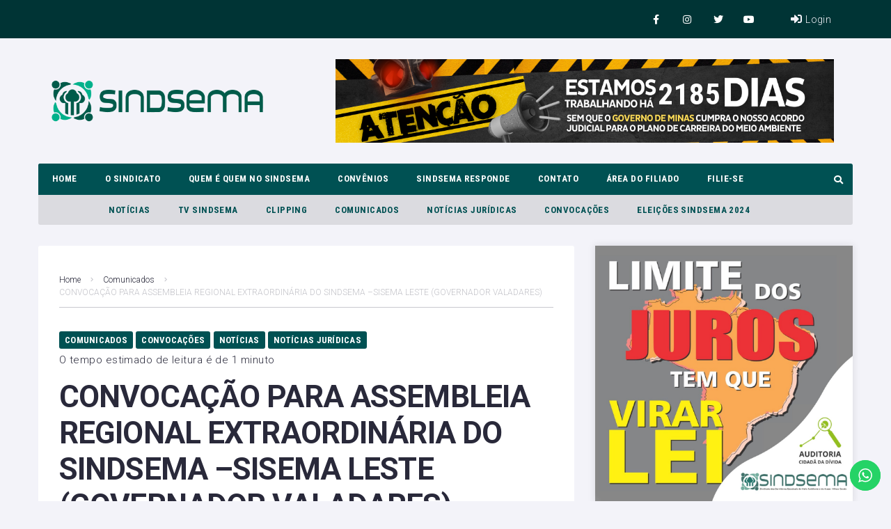

--- FILE ---
content_type: text/html; charset=UTF-8
request_url: https://www.sindsemamg.com.br/convocacao-para-assembleia-regional-extraordinaria-do-sindsema-sisema-leste-governador-valadares/
body_size: 430248
content:
<!DOCTYPE html>
<html lang="pt-BR">
<head>
<meta charset="UTF-8">
<link rel="profile" href="https://gmpg.org/xfn/11">
<link rel="pingback" href="https://www.sindsemamg.com.br/xmlrpc.php">

<meta name="viewport" content="width=device-width, initial-scale=1" />
<meta name="theme-color" content="#005153"/>
<title>CONVOCAÇÃO PARA ASSEMBLEIA REGIONAL EXTRAORDINÁRIA DO SINDSEMA –SISEMA LESTE (GOVERNADOR VALADARES) &#8211; Sindsema MG</title>
<meta name='robots' content='max-image-preview:large' />
<link rel='dns-prefetch' href='//platform-api.sharethis.com' />
<link rel='dns-prefetch' href='//fonts.googleapis.com' />
<link rel="alternate" type="application/rss+xml" title="Feed para Sindsema MG &raquo;" href="https://www.sindsemamg.com.br/feed/" />
<link rel="alternate" type="application/rss+xml" title="Feed de comentários para Sindsema MG &raquo;" href="https://www.sindsemamg.com.br/comments/feed/" />
<link rel="alternate" type="application/rss+xml" title="Feed de comentários para Sindsema MG &raquo; CONVOCAÇÃO PARA ASSEMBLEIA REGIONAL EXTRAORDINÁRIA DO SINDSEMA –SISEMA LESTE (GOVERNADOR VALADARES)" href="https://www.sindsemamg.com.br/convocacao-para-assembleia-regional-extraordinaria-do-sindsema-sisema-leste-governador-valadares/feed/" />
<script type="text/javascript">
window._wpemojiSettings = {"baseUrl":"https:\/\/s.w.org\/images\/core\/emoji\/14.0.0\/72x72\/","ext":".png","svgUrl":"https:\/\/s.w.org\/images\/core\/emoji\/14.0.0\/svg\/","svgExt":".svg","source":{"wpemoji":"https:\/\/www.sindsemamg.com.br\/wp-includes\/js\/wp-emoji.js?ver=d268fd11d09279d022af0c3ccd0baa98","twemoji":"https:\/\/www.sindsemamg.com.br\/wp-includes\/js\/twemoji.js?ver=d268fd11d09279d022af0c3ccd0baa98"}};
/**
 * @output wp-includes/js/wp-emoji-loader.js
 */

( function( window, document, settings ) {
	var src, ready, ii, tests;

	// Create a canvas element for testing native browser support of emoji.
	var canvas = document.createElement( 'canvas' );
	var context = canvas.getContext && canvas.getContext( '2d' );

	/**
	 * Checks if two sets of Emoji characters render the same visually.
	 *
	 * @since 4.9.0
	 *
	 * @private
	 *
	 * @param {string} set1 Set of Emoji to test.
	 * @param {string} set2 Set of Emoji to test.
	 *
	 * @return {boolean} True if the two sets render the same.
	 */
	function emojiSetsRenderIdentically( set1, set2 ) {
		// Cleanup from previous test.
		context.clearRect( 0, 0, canvas.width, canvas.height );
		context.fillText( set1, 0, 0 );
		var rendered1 = canvas.toDataURL();

		// Cleanup from previous test.
		context.clearRect( 0, 0, canvas.width, canvas.height );
		context.fillText( set2, 0, 0 );
		var rendered2 = canvas.toDataURL();

		return rendered1 === rendered2;
	}

	/**
	 * Determines if the browser properly renders Emoji that Twemoji can supplement.
	 *
	 * @since 4.2.0
	 *
	 * @private
	 *
	 * @param {string} type Whether to test for support of "flag" or "emoji".
	 *
	 * @return {boolean} True if the browser can render emoji, false if it cannot.
	 */
	function browserSupportsEmoji( type ) {
		var isIdentical;

		if ( ! context || ! context.fillText ) {
			return false;
		}

		/*
		 * Chrome on OS X added native emoji rendering in M41. Unfortunately,
		 * it doesn't work when the font is bolder than 500 weight. So, we
		 * check for bold rendering support to avoid invisible emoji in Chrome.
		 */
		context.textBaseline = 'top';
		context.font = '600 32px Arial';

		switch ( type ) {
			case 'flag':
				/*
				 * Test for Transgender flag compatibility. Added in Unicode 13.
				 *
				 * To test for support, we try to render it, and compare the rendering to how it would look if
				 * the browser doesn't render it correctly (white flag emoji + transgender symbol).
				 */
				isIdentical = emojiSetsRenderIdentically(
					'\uD83C\uDFF3\uFE0F\u200D\u26A7\uFE0F', // as a zero-width joiner sequence
					'\uD83C\uDFF3\uFE0F\u200B\u26A7\uFE0F'  // separated by a zero-width space
				);

				if ( isIdentical ) {
					return false;
				}

				/*
				 * Test for UN flag compatibility. This is the least supported of the letter locale flags,
				 * so gives us an easy test for full support.
				 *
				 * To test for support, we try to render it, and compare the rendering to how it would look if
				 * the browser doesn't render it correctly ([U] + [N]).
				 */
				isIdentical = emojiSetsRenderIdentically(
					'\uD83C\uDDFA\uD83C\uDDF3',       // as the sequence of two code points
					'\uD83C\uDDFA\u200B\uD83C\uDDF3'  // as the two code points separated by a zero-width space
				);

				if ( isIdentical ) {
					return false;
				}

				/*
				 * Test for English flag compatibility. England is a country in the United Kingdom, it
				 * does not have a two letter locale code but rather a five letter sub-division code.
				 *
				 * To test for support, we try to render it, and compare the rendering to how it would look if
				 * the browser doesn't render it correctly (black flag emoji + [G] + [B] + [E] + [N] + [G]).
				 */
				isIdentical = emojiSetsRenderIdentically(
					// as the flag sequence
					'\uD83C\uDFF4\uDB40\uDC67\uDB40\uDC62\uDB40\uDC65\uDB40\uDC6E\uDB40\uDC67\uDB40\uDC7F',
					// with each code point separated by a zero-width space
					'\uD83C\uDFF4\u200B\uDB40\uDC67\u200B\uDB40\uDC62\u200B\uDB40\uDC65\u200B\uDB40\uDC6E\u200B\uDB40\uDC67\u200B\uDB40\uDC7F'
				);

				return ! isIdentical;
			case 'emoji':
				/*
				 * Why can't we be friends? Everyone can now shake hands in emoji, regardless of skin tone!
				 *
				 * To test for Emoji 14.0 support, try to render a new emoji: Handshake: Light Skin Tone, Dark Skin Tone.
				 *
				 * The Handshake: Light Skin Tone, Dark Skin Tone emoji is a ZWJ sequence combining 🫱 Rightwards Hand,
				 * 🏻 Light Skin Tone, a Zero Width Joiner, 🫲 Leftwards Hand, and 🏿 Dark Skin Tone.
				 *
				 * 0x1FAF1 == Rightwards Hand
				 * 0x1F3FB == Light Skin Tone
				 * 0x200D == Zero-Width Joiner (ZWJ) that links the code points for the new emoji or
				 * 0x200B == Zero-Width Space (ZWS) that is rendered for clients not supporting the new emoji.
				 * 0x1FAF2 == Leftwards Hand
				 * 0x1F3FF == Dark Skin Tone.
				 *
				 * When updating this test for future Emoji releases, ensure that individual emoji that make up the
				 * sequence come from older emoji standards.
				 */
				isIdentical = emojiSetsRenderIdentically(
					'\uD83E\uDEF1\uD83C\uDFFB\u200D\uD83E\uDEF2\uD83C\uDFFF', // as the zero-width joiner sequence
					'\uD83E\uDEF1\uD83C\uDFFB\u200B\uD83E\uDEF2\uD83C\uDFFF'  // separated by a zero-width space
				);

				return ! isIdentical;
		}

		return false;
	}

	/**
	 * Adds a script to the head of the document.
	 *
	 * @ignore
	 *
	 * @since 4.2.0
	 *
	 * @param {Object} src The url where the script is located.
	 * @return {void}
	 */
	function addScript( src ) {
		var script = document.createElement( 'script' );

		script.src = src;
		script.defer = script.type = 'text/javascript';
		document.getElementsByTagName( 'head' )[0].appendChild( script );
	}

	tests = Array( 'flag', 'emoji' );

	settings.supports = {
		everything: true,
		everythingExceptFlag: true
	};

	/*
	 * Tests the browser support for flag emojis and other emojis, and adjusts the
	 * support settings accordingly.
	 */
	for( ii = 0; ii < tests.length; ii++ ) {
		settings.supports[ tests[ ii ] ] = browserSupportsEmoji( tests[ ii ] );

		settings.supports.everything = settings.supports.everything && settings.supports[ tests[ ii ] ];

		if ( 'flag' !== tests[ ii ] ) {
			settings.supports.everythingExceptFlag = settings.supports.everythingExceptFlag && settings.supports[ tests[ ii ] ];
		}
	}

	settings.supports.everythingExceptFlag = settings.supports.everythingExceptFlag && ! settings.supports.flag;

	// Sets DOMReady to false and assigns a ready function to settings.
	settings.DOMReady = false;
	settings.readyCallback = function() {
		settings.DOMReady = true;
	};

	// When the browser can not render everything we need to load a polyfill.
	if ( ! settings.supports.everything ) {
		ready = function() {
			settings.readyCallback();
		};

		/*
		 * Cross-browser version of adding a dom ready event.
		 */
		if ( document.addEventListener ) {
			document.addEventListener( 'DOMContentLoaded', ready, false );
			window.addEventListener( 'load', ready, false );
		} else {
			window.attachEvent( 'onload', ready );
			document.attachEvent( 'onreadystatechange', function() {
				if ( 'complete' === document.readyState ) {
					settings.readyCallback();
				}
			} );
		}

		src = settings.source || {};

		if ( src.concatemoji ) {
			addScript( src.concatemoji );
		} else if ( src.wpemoji && src.twemoji ) {
			addScript( src.twemoji );
			addScript( src.wpemoji );
		}
	}

} )( window, document, window._wpemojiSettings );
</script>
<style type="text/css">
img.wp-smiley,
img.emoji {
	display: inline !important;
	border: none !important;
	box-shadow: none !important;
	height: 1em !important;
	width: 1em !important;
	margin: 0 0.07em !important;
	vertical-align: -0.1em !important;
	background: none !important;
	padding: 0 !important;
}
</style>
	<link rel='stylesheet' id='ht_ctc_main_css-css' href='https://www.sindsemamg.com.br/wp-content/plugins/click-to-chat-for-whatsapp/new/inc/assets/css/main.css?ver=3.29.2' type='text/css' media='all' />
<link rel='stylesheet' id='font-awesome-css' href='https://www.sindsemamg.com.br/wp-content/plugins/cherry-socialize/assets/css/font-awesome.min.css?ver=4.7.0' type='text/css' media='all' />
<link rel='stylesheet' id='cherry-socialize-public-css' href='https://www.sindsemamg.com.br/wp-content/plugins/cherry-socialize/assets/css/public.css?ver=1.1.4' type='text/css' media='all' />
<link rel='stylesheet' id='wp-block-library-css' href='https://www.sindsemamg.com.br/wp-includes/css/dist/block-library/style.css?ver=d268fd11d09279d022af0c3ccd0baa98' type='text/css' media='all' />
<link rel='stylesheet' id='wc-blocks-vendors-style-css' href='https://www.sindsemamg.com.br/wp-content/plugins/woocommerce/packages/woocommerce-blocks/build/wc-blocks-vendors-style.css?ver=1690574905' type='text/css' media='all' />
<link rel='stylesheet' id='wc-blocks-style-css' href='https://www.sindsemamg.com.br/wp-content/plugins/woocommerce/packages/woocommerce-blocks/build/wc-blocks-style.css?ver=1690574905' type='text/css' media='all' />
<link rel='stylesheet' id='classic-theme-styles-css' href='https://www.sindsemamg.com.br/wp-includes/css/classic-themes.css?ver=d268fd11d09279d022af0c3ccd0baa98' type='text/css' media='all' />
<style id='global-styles-inline-css' type='text/css'>
body{--wp--preset--color--black: #000000;--wp--preset--color--cyan-bluish-gray: #abb8c3;--wp--preset--color--white: #ffffff;--wp--preset--color--pale-pink: #f78da7;--wp--preset--color--vivid-red: #cf2e2e;--wp--preset--color--luminous-vivid-orange: #ff6900;--wp--preset--color--luminous-vivid-amber: #fcb900;--wp--preset--color--light-green-cyan: #7bdcb5;--wp--preset--color--vivid-green-cyan: #00d084;--wp--preset--color--pale-cyan-blue: #8ed1fc;--wp--preset--color--vivid-cyan-blue: #0693e3;--wp--preset--color--vivid-purple: #9b51e0;--wp--preset--gradient--vivid-cyan-blue-to-vivid-purple: linear-gradient(135deg,rgba(6,147,227,1) 0%,rgb(155,81,224) 100%);--wp--preset--gradient--light-green-cyan-to-vivid-green-cyan: linear-gradient(135deg,rgb(122,220,180) 0%,rgb(0,208,130) 100%);--wp--preset--gradient--luminous-vivid-amber-to-luminous-vivid-orange: linear-gradient(135deg,rgba(252,185,0,1) 0%,rgba(255,105,0,1) 100%);--wp--preset--gradient--luminous-vivid-orange-to-vivid-red: linear-gradient(135deg,rgba(255,105,0,1) 0%,rgb(207,46,46) 100%);--wp--preset--gradient--very-light-gray-to-cyan-bluish-gray: linear-gradient(135deg,rgb(238,238,238) 0%,rgb(169,184,195) 100%);--wp--preset--gradient--cool-to-warm-spectrum: linear-gradient(135deg,rgb(74,234,220) 0%,rgb(151,120,209) 20%,rgb(207,42,186) 40%,rgb(238,44,130) 60%,rgb(251,105,98) 80%,rgb(254,248,76) 100%);--wp--preset--gradient--blush-light-purple: linear-gradient(135deg,rgb(255,206,236) 0%,rgb(152,150,240) 100%);--wp--preset--gradient--blush-bordeaux: linear-gradient(135deg,rgb(254,205,165) 0%,rgb(254,45,45) 50%,rgb(107,0,62) 100%);--wp--preset--gradient--luminous-dusk: linear-gradient(135deg,rgb(255,203,112) 0%,rgb(199,81,192) 50%,rgb(65,88,208) 100%);--wp--preset--gradient--pale-ocean: linear-gradient(135deg,rgb(255,245,203) 0%,rgb(182,227,212) 50%,rgb(51,167,181) 100%);--wp--preset--gradient--electric-grass: linear-gradient(135deg,rgb(202,248,128) 0%,rgb(113,206,126) 100%);--wp--preset--gradient--midnight: linear-gradient(135deg,rgb(2,3,129) 0%,rgb(40,116,252) 100%);--wp--preset--duotone--dark-grayscale: url('#wp-duotone-dark-grayscale');--wp--preset--duotone--grayscale: url('#wp-duotone-grayscale');--wp--preset--duotone--purple-yellow: url('#wp-duotone-purple-yellow');--wp--preset--duotone--blue-red: url('#wp-duotone-blue-red');--wp--preset--duotone--midnight: url('#wp-duotone-midnight');--wp--preset--duotone--magenta-yellow: url('#wp-duotone-magenta-yellow');--wp--preset--duotone--purple-green: url('#wp-duotone-purple-green');--wp--preset--duotone--blue-orange: url('#wp-duotone-blue-orange');--wp--preset--font-size--small: 13px;--wp--preset--font-size--medium: 20px;--wp--preset--font-size--large: 36px;--wp--preset--font-size--x-large: 42px;--wp--preset--spacing--20: 0.44rem;--wp--preset--spacing--30: 0.67rem;--wp--preset--spacing--40: 1rem;--wp--preset--spacing--50: 1.5rem;--wp--preset--spacing--60: 2.25rem;--wp--preset--spacing--70: 3.38rem;--wp--preset--spacing--80: 5.06rem;--wp--preset--shadow--natural: 6px 6px 9px rgba(0, 0, 0, 0.2);--wp--preset--shadow--deep: 12px 12px 50px rgba(0, 0, 0, 0.4);--wp--preset--shadow--sharp: 6px 6px 0px rgba(0, 0, 0, 0.2);--wp--preset--shadow--outlined: 6px 6px 0px -3px rgba(255, 255, 255, 1), 6px 6px rgba(0, 0, 0, 1);--wp--preset--shadow--crisp: 6px 6px 0px rgba(0, 0, 0, 1);}:where(.is-layout-flex){gap: 0.5em;}body .is-layout-flow > .alignleft{float: left;margin-inline-start: 0;margin-inline-end: 2em;}body .is-layout-flow > .alignright{float: right;margin-inline-start: 2em;margin-inline-end: 0;}body .is-layout-flow > .aligncenter{margin-left: auto !important;margin-right: auto !important;}body .is-layout-constrained > .alignleft{float: left;margin-inline-start: 0;margin-inline-end: 2em;}body .is-layout-constrained > .alignright{float: right;margin-inline-start: 2em;margin-inline-end: 0;}body .is-layout-constrained > .aligncenter{margin-left: auto !important;margin-right: auto !important;}body .is-layout-constrained > :where(:not(.alignleft):not(.alignright):not(.alignfull)){max-width: var(--wp--style--global--content-size);margin-left: auto !important;margin-right: auto !important;}body .is-layout-constrained > .alignwide{max-width: var(--wp--style--global--wide-size);}body .is-layout-flex{display: flex;}body .is-layout-flex{flex-wrap: wrap;align-items: center;}body .is-layout-flex > *{margin: 0;}:where(.wp-block-columns.is-layout-flex){gap: 2em;}.has-black-color{color: var(--wp--preset--color--black) !important;}.has-cyan-bluish-gray-color{color: var(--wp--preset--color--cyan-bluish-gray) !important;}.has-white-color{color: var(--wp--preset--color--white) !important;}.has-pale-pink-color{color: var(--wp--preset--color--pale-pink) !important;}.has-vivid-red-color{color: var(--wp--preset--color--vivid-red) !important;}.has-luminous-vivid-orange-color{color: var(--wp--preset--color--luminous-vivid-orange) !important;}.has-luminous-vivid-amber-color{color: var(--wp--preset--color--luminous-vivid-amber) !important;}.has-light-green-cyan-color{color: var(--wp--preset--color--light-green-cyan) !important;}.has-vivid-green-cyan-color{color: var(--wp--preset--color--vivid-green-cyan) !important;}.has-pale-cyan-blue-color{color: var(--wp--preset--color--pale-cyan-blue) !important;}.has-vivid-cyan-blue-color{color: var(--wp--preset--color--vivid-cyan-blue) !important;}.has-vivid-purple-color{color: var(--wp--preset--color--vivid-purple) !important;}.has-black-background-color{background-color: var(--wp--preset--color--black) !important;}.has-cyan-bluish-gray-background-color{background-color: var(--wp--preset--color--cyan-bluish-gray) !important;}.has-white-background-color{background-color: var(--wp--preset--color--white) !important;}.has-pale-pink-background-color{background-color: var(--wp--preset--color--pale-pink) !important;}.has-vivid-red-background-color{background-color: var(--wp--preset--color--vivid-red) !important;}.has-luminous-vivid-orange-background-color{background-color: var(--wp--preset--color--luminous-vivid-orange) !important;}.has-luminous-vivid-amber-background-color{background-color: var(--wp--preset--color--luminous-vivid-amber) !important;}.has-light-green-cyan-background-color{background-color: var(--wp--preset--color--light-green-cyan) !important;}.has-vivid-green-cyan-background-color{background-color: var(--wp--preset--color--vivid-green-cyan) !important;}.has-pale-cyan-blue-background-color{background-color: var(--wp--preset--color--pale-cyan-blue) !important;}.has-vivid-cyan-blue-background-color{background-color: var(--wp--preset--color--vivid-cyan-blue) !important;}.has-vivid-purple-background-color{background-color: var(--wp--preset--color--vivid-purple) !important;}.has-black-border-color{border-color: var(--wp--preset--color--black) !important;}.has-cyan-bluish-gray-border-color{border-color: var(--wp--preset--color--cyan-bluish-gray) !important;}.has-white-border-color{border-color: var(--wp--preset--color--white) !important;}.has-pale-pink-border-color{border-color: var(--wp--preset--color--pale-pink) !important;}.has-vivid-red-border-color{border-color: var(--wp--preset--color--vivid-red) !important;}.has-luminous-vivid-orange-border-color{border-color: var(--wp--preset--color--luminous-vivid-orange) !important;}.has-luminous-vivid-amber-border-color{border-color: var(--wp--preset--color--luminous-vivid-amber) !important;}.has-light-green-cyan-border-color{border-color: var(--wp--preset--color--light-green-cyan) !important;}.has-vivid-green-cyan-border-color{border-color: var(--wp--preset--color--vivid-green-cyan) !important;}.has-pale-cyan-blue-border-color{border-color: var(--wp--preset--color--pale-cyan-blue) !important;}.has-vivid-cyan-blue-border-color{border-color: var(--wp--preset--color--vivid-cyan-blue) !important;}.has-vivid-purple-border-color{border-color: var(--wp--preset--color--vivid-purple) !important;}.has-vivid-cyan-blue-to-vivid-purple-gradient-background{background: var(--wp--preset--gradient--vivid-cyan-blue-to-vivid-purple) !important;}.has-light-green-cyan-to-vivid-green-cyan-gradient-background{background: var(--wp--preset--gradient--light-green-cyan-to-vivid-green-cyan) !important;}.has-luminous-vivid-amber-to-luminous-vivid-orange-gradient-background{background: var(--wp--preset--gradient--luminous-vivid-amber-to-luminous-vivid-orange) !important;}.has-luminous-vivid-orange-to-vivid-red-gradient-background{background: var(--wp--preset--gradient--luminous-vivid-orange-to-vivid-red) !important;}.has-very-light-gray-to-cyan-bluish-gray-gradient-background{background: var(--wp--preset--gradient--very-light-gray-to-cyan-bluish-gray) !important;}.has-cool-to-warm-spectrum-gradient-background{background: var(--wp--preset--gradient--cool-to-warm-spectrum) !important;}.has-blush-light-purple-gradient-background{background: var(--wp--preset--gradient--blush-light-purple) !important;}.has-blush-bordeaux-gradient-background{background: var(--wp--preset--gradient--blush-bordeaux) !important;}.has-luminous-dusk-gradient-background{background: var(--wp--preset--gradient--luminous-dusk) !important;}.has-pale-ocean-gradient-background{background: var(--wp--preset--gradient--pale-ocean) !important;}.has-electric-grass-gradient-background{background: var(--wp--preset--gradient--electric-grass) !important;}.has-midnight-gradient-background{background: var(--wp--preset--gradient--midnight) !important;}.has-small-font-size{font-size: var(--wp--preset--font-size--small) !important;}.has-medium-font-size{font-size: var(--wp--preset--font-size--medium) !important;}.has-large-font-size{font-size: var(--wp--preset--font-size--large) !important;}.has-x-large-font-size{font-size: var(--wp--preset--font-size--x-large) !important;}
.wp-block-navigation a:where(:not(.wp-element-button)){color: inherit;}
:where(.wp-block-columns.is-layout-flex){gap: 2em;}
.wp-block-pullquote{font-size: 1.5em;line-height: 1.6;}
</style>
<link rel='stylesheet' id='contact-form-7-css' href='https://www.sindsemamg.com.br/wp-content/plugins/contact-form-7/includes/css/styles.css?ver=5.7.7' type='text/css' media='all' />
<link rel='stylesheet' id='woocommerce-layout-css' href='https://www.sindsemamg.com.br/wp-content/plugins/woocommerce/assets/css/woocommerce-layout.css?ver=7.9.0' type='text/css' media='all' />
<link rel='stylesheet' id='woocommerce-smallscreen-css' href='https://www.sindsemamg.com.br/wp-content/plugins/woocommerce/assets/css/woocommerce-smallscreen.css?ver=7.9.0' type='text/css' media='only screen and (max-width: 768px)' />
<link rel='stylesheet' id='woocommerce-general-css' href='https://www.sindsemamg.com.br/wp-content/plugins/woocommerce/assets/css/woocommerce.css?ver=7.9.0' type='text/css' media='all' />
<style id='woocommerce-inline-inline-css' type='text/css'>
.woocommerce form .form-row .required { visibility: visible; }
</style>
<link rel='stylesheet' id='cherry-google-fonts-storycle-css' href='//fonts.googleapis.com/css?family=Roboto%3A300%2C300italic%2C700%2C700italic%7CRoboto+Condensed%3A700&#038;subset=latin&#038;ver=6.2.8' type='text/css' media='all' />
<link rel='stylesheet' id='font-awesome-all-css' href='https://www.sindsemamg.com.br/wp-content/plugins/jet-menu/assets/public/lib/font-awesome/css/all.min.css?ver=5.12.0' type='text/css' media='all' />
<link rel='stylesheet' id='font-awesome-v4-shims-css' href='https://www.sindsemamg.com.br/wp-content/plugins/jet-menu/assets/public/lib/font-awesome/css/v4-shims.min.css?ver=5.12.0' type='text/css' media='all' />
<link rel='stylesheet' id='jet-menu-public-styles-css' href='https://www.sindsemamg.com.br/wp-content/plugins/jet-menu/assets/public/css/public.css?ver=2.4.0' type='text/css' media='all' />
<link rel='stylesheet' id='jet-menu-general-css' href='https://www.sindsemamg.com.br/wp-content/uploads/jet-menu/jet-menu-general.css?ver=1649020432' type='text/css' media='all' />
<link rel='stylesheet' id='jet-reviews-frontend-css' href='https://www.sindsemamg.com.br/wp-content/plugins/jet-reviews/assets/css/jet-reviews.css?ver=2.3.1' type='text/css' media='all' />
<link rel='stylesheet' id='jet-blocks-css' href='https://www.sindsemamg.com.br/wp-content/uploads/elementor/css/custom-jet-blocks.css?ver=1.3.6' type='text/css' media='all' />
<link rel='stylesheet' id='jet-elements-css' href='https://www.sindsemamg.com.br/wp-content/plugins/jet-elements/assets/css/jet-elements.css?ver=2.6.11' type='text/css' media='all' />
<link rel='stylesheet' id='jet-elements-skin-css' href='https://www.sindsemamg.com.br/wp-content/plugins/jet-elements/assets/css/jet-elements-skin.css?ver=2.6.11' type='text/css' media='all' />
<link rel='stylesheet' id='elementor-icons-css' href='https://www.sindsemamg.com.br/wp-content/plugins/elementor/assets/lib/eicons/css/elementor-icons.css?ver=5.20.0' type='text/css' media='all' />
<link rel='stylesheet' id='elementor-frontend-legacy-css' href='https://www.sindsemamg.com.br/wp-content/plugins/elementor/assets/css/frontend-legacy.css?ver=3.14.1' type='text/css' media='all' />
<link rel='stylesheet' id='elementor-frontend-css' href='https://www.sindsemamg.com.br/wp-content/plugins/elementor/assets/css/frontend.css?ver=3.14.1' type='text/css' media='all' />
<style id='elementor-frontend-inline-css' type='text/css'>
.elementor-kit-7502{--e-global-color-primary:#6EC1E4;--e-global-color-secondary:#54595F;--e-global-color-text:#7A7A7A;--e-global-color-accent:#61CE70;--e-global-color-17af34d9:#4054B2;--e-global-color-380d81b8:#23A455;--e-global-color-4fb04228:#000;--e-global-color-6afcb078:#FFF;--e-global-typography-primary-font-family:"Roboto";--e-global-typography-primary-font-weight:600;--e-global-typography-secondary-font-family:"Roboto Slab";--e-global-typography-secondary-font-weight:400;--e-global-typography-text-font-family:"Roboto";--e-global-typography-text-font-weight:400;--e-global-typography-accent-font-family:"Roboto";--e-global-typography-accent-font-weight:500;}.elementor-section.elementor-section-boxed > .elementor-container{max-width:1200px;}.e-con{--container-max-width:1200px;}{}h1.entry-title{display:var(--page-title-display);}@media(max-width:1024px){.elementor-section.elementor-section-boxed > .elementor-container{max-width:1024px;}.e-con{--container-max-width:1024px;}}@media(max-width:767px){.elementor-section.elementor-section-boxed > .elementor-container{max-width:767px;}.e-con{--container-max-width:767px;}}
.elementor-2027 .elementor-element.elementor-element-31a0 > .elementor-container > .elementor-row > .elementor-column > .elementor-column-wrap > .elementor-widget-wrap{align-content:center;align-items:center;}.elementor-2027 .elementor-element.elementor-element-31a0 .elementor-repeater-item-af3a7d3.jet-parallax-section__layout .jet-parallax-section__image{background-size:auto;}.elementor-2027 .elementor-element.elementor-element-3507:not(.elementor-motion-effects-element-type-background) > .elementor-column-wrap, .elementor-2027 .elementor-element.elementor-element-3507 > .elementor-column-wrap > .elementor-motion-effects-container > .elementor-motion-effects-layer{background-color:#003435;}.elementor-2027 .elementor-element.elementor-element-3507 > .elementor-element-populated{transition:background 0.3s, border 0.3s, border-radius 0.3s, box-shadow 0.3s;}.elementor-2027 .elementor-element.elementor-element-3507 > .elementor-element-populated > .elementor-background-overlay{transition:background 0.3s, border-radius 0.3s, opacity 0.3s;}.elementor-2027 .elementor-element.elementor-element-3507 > .elementor-element-populated > .elementor-widget-wrap{padding:8px 15px 8px 15px;}.elementor-2027 .elementor-element.elementor-element-c5d:not(.elementor-motion-effects-element-type-background) > .elementor-column-wrap, .elementor-2027 .elementor-element.elementor-element-c5d > .elementor-column-wrap > .elementor-motion-effects-container > .elementor-motion-effects-layer{background-color:#003435;}.elementor-2027 .elementor-element.elementor-element-c5d > .elementor-element-populated{transition:background 0.3s, border 0.3s, border-radius 0.3s, box-shadow 0.3s;}.elementor-2027 .elementor-element.elementor-element-c5d > .elementor-element-populated > .elementor-background-overlay{transition:background 0.3s, border-radius 0.3s, opacity 0.3s;}.elementor-2027 .elementor-element.elementor-element-c5d > .elementor-element-populated > .elementor-widget-wrap{padding:8px 15px 8px 15px;}.elementor-2027 .elementor-element.elementor-element-6634{--grid-template-columns:repeat(0, auto);--grid-column-gap:5px;--grid-row-gap:0px;}.elementor-2027 .elementor-element.elementor-element-6634 .elementor-widget-container{text-align:right;}.elementor-2027 .elementor-element.elementor-element-6634 .elementor-social-icon{background-color:rgba(0, 0, 0, 0);}.elementor-2027 .elementor-element.elementor-element-6634 .elementor-social-icon i{color:#FFFFFF;}.elementor-2027 .elementor-element.elementor-element-6634 .elementor-social-icon svg{fill:#FFFFFF;}.elementor-2027 .elementor-element.elementor-element-6634 .elementor-social-icon:hover i{color:#ffffff;}.elementor-2027 .elementor-element.elementor-element-6634 .elementor-social-icon:hover svg{fill:#ffffff;}.elementor-2027 .elementor-element.elementor-element-1aa3:not(.elementor-motion-effects-element-type-background) > .elementor-column-wrap, .elementor-2027 .elementor-element.elementor-element-1aa3 > .elementor-column-wrap > .elementor-motion-effects-container > .elementor-motion-effects-layer{background-color:#003435;}.elementor-2027 .elementor-element.elementor-element-1aa3 > .elementor-element-populated{transition:background 0.3s, border 0.3s, border-radius 0.3s, box-shadow 0.3s;}.elementor-2027 .elementor-element.elementor-element-1aa3 > .elementor-element-populated > .elementor-background-overlay{transition:background 0.3s, border-radius 0.3s, opacity 0.3s;}.elementor-2027 .elementor-element.elementor-element-1aa3 > .elementor-element-populated > .elementor-widget-wrap{padding:8px 15px 8px 0px;}.elementor-2027 .elementor-element.elementor-element-49d2 .jet-auth-links{justify-content:flex-end;}.elementor-2027 .elementor-element.elementor-element-49d2 .jet-auth-links__login .jet-auth-links__item{color:#f3f3f9;}.elementor-2027 .elementor-element.elementor-element-49d2 .jet-auth-links__login .jet-auth-links__item:hover{color:#377eff;}.elementor-2027 .elementor-element.elementor-element-49d2 .jet-auth-links__login .jet-auth-links__prefix{color:#f3f3f9;}.elementor-2027 .elementor-element.elementor-element-49d2 .jet-auth-links__logout .jet-auth-links__item{color:#f3f3f9;}.elementor-2027 .elementor-element.elementor-element-49d2 .jet-auth-links__logout .jet-auth-links__item:hover{color:#377eff;}.elementor-2027 .elementor-element.elementor-element-49d2 .jet-auth-links__logout .jet-auth-links__prefix{color:#f3f3f9;}.elementor-2027 .elementor-element.elementor-element-49d2 .jet-auth-links__register .jet-auth-links__item{color:#f3f3f9;}.elementor-2027 .elementor-element.elementor-element-49d2 .jet-auth-links__register .jet-auth-links__item:hover{color:#377eff;}.elementor-2027 .elementor-element.elementor-element-49d2 .jet-auth-links__register .jet-auth-links__prefix{color:#f3f3f9;}.elementor-2027 .elementor-element.elementor-element-49d2 .jet-auth-links__registered .jet-auth-links__item{color:#f3f3f9;}.elementor-2027 .elementor-element.elementor-element-49d2 .jet-auth-links__registered .jet-auth-links__item:hover{color:#377eff;}.elementor-2027 .elementor-element.elementor-element-49d2 .jet-auth-links__registered .jet-auth-links__prefix{color:#f3f3f9;}.elementor-2027 .elementor-element.elementor-element-3b5dbcc:not(.elementor-motion-effects-element-type-background) > .elementor-column-wrap, .elementor-2027 .elementor-element.elementor-element-3b5dbcc > .elementor-column-wrap > .elementor-motion-effects-container > .elementor-motion-effects-layer{background-color:#003435;}.elementor-2027 .elementor-element.elementor-element-3b5dbcc > .elementor-element-populated{transition:background 0.3s, border 0.3s, border-radius 0.3s, box-shadow 0.3s;}.elementor-2027 .elementor-element.elementor-element-3b5dbcc > .elementor-element-populated > .elementor-background-overlay{transition:background 0.3s, border-radius 0.3s, opacity 0.3s;}.elementor-2027 .elementor-element.elementor-element-3b5dbcc > .elementor-element-populated > .elementor-widget-wrap{padding:8px 15px 8px 15px;}.elementor-2027 .elementor-element.elementor-element-3b5dbcc{z-index:99;}.elementor-2027 .elementor-element.elementor-element-a7e831e .jet-nav--horizontal{justify-content:flex-start;text-align:left;}.elementor-2027 .elementor-element.elementor-element-a7e831e .jet-nav--vertical .menu-item-link-top{justify-content:flex-start;text-align:left;}.elementor-2027 .elementor-element.elementor-element-a7e831e .jet-nav--vertical-sub-bottom .menu-item-link-sub{justify-content:flex-start;text-align:left;}.elementor-2027 .elementor-element.elementor-element-a7e831e .jet-mobile-menu.jet-mobile-menu-trigger-active .menu-item-link{justify-content:flex-start;text-align:left;}body:not(.rtl) .elementor-2027 .elementor-element.elementor-element-a7e831e .jet-nav--horizontal .jet-nav__sub{text-align:left;}body.rtl .elementor-2027 .elementor-element.elementor-element-a7e831e .jet-nav--horizontal .jet-nav__sub{text-align:right;}.elementor-2027 .elementor-element.elementor-element-a7e831e .jet-nav__mobile-trigger{color:#FFFFFF;font-size:23px;}.elementor-2027 .elementor-element.elementor-element-31a0:not(.elementor-motion-effects-element-type-background), .elementor-2027 .elementor-element.elementor-element-31a0 > .elementor-motion-effects-container > .elementor-motion-effects-layer{background-color:#003435;}.elementor-2027 .elementor-element.elementor-element-31a0{transition:background 0.3s, border 0.3s, border-radius 0.3s, box-shadow 0.3s;}.elementor-2027 .elementor-element.elementor-element-31a0 > .elementor-background-overlay{transition:background 0.3s, border-radius 0.3s, opacity 0.3s;}.elementor-2027 .elementor-element.elementor-element-6a15 > .elementor-container > .elementor-row > .elementor-column > .elementor-column-wrap > .elementor-widget-wrap{align-content:center;align-items:center;}.elementor-2027 .elementor-element.elementor-element-6a15 .elementor-repeater-item-c989ba7.jet-parallax-section__layout .jet-parallax-section__image{background-size:auto;}.elementor-2027 .elementor-element.elementor-element-1159 > .elementor-widget-container{margin:0px 27px 0px 0px;}.elementor-2027 .elementor-element.elementor-element-3dff{text-align:right;}.elementor-2027 .elementor-element.elementor-element-6a15{padding:10px 0px 0px 0px;}.elementor-2027 .elementor-element.elementor-element-bcea212 > .elementor-container > .elementor-row > .elementor-column > .elementor-column-wrap > .elementor-widget-wrap{align-content:center;align-items:center;}.elementor-2027 .elementor-element.elementor-element-bcea212 .elementor-repeater-item-c989ba7.jet-parallax-section__layout .jet-parallax-section__image{background-size:auto;}.elementor-2027 .elementor-element.elementor-element-6c35f38 > .elementor-widget-container{margin:0px 27px 0px 0px;}.elementor-2027 .elementor-element.elementor-element-8a9bf5e:not(.elementor-motion-effects-element-type-background) > .elementor-column-wrap, .elementor-2027 .elementor-element.elementor-element-8a9bf5e > .elementor-column-wrap > .elementor-motion-effects-container > .elementor-motion-effects-layer{background-image:url("https://www.sindsemamg.com.br/wp-content/uploads/2018/04/00-dias-trabalhando-dig3.png");background-position:center center;background-repeat:no-repeat;background-size:contain;}.elementor-2027 .elementor-element.elementor-element-8a9bf5e > .elementor-element-populated{transition:background 0.3s, border 0.3s, border-radius 0.3s, box-shadow 0.3s;margin:20px 20px 20px 20px;--e-column-margin-right:20px;--e-column-margin-left:20px;}.elementor-2027 .elementor-element.elementor-element-8a9bf5e > .elementor-element-populated > .elementor-background-overlay{transition:background 0.3s, border-radius 0.3s, opacity 0.3s;}.elementor-2027 .elementor-element.elementor-element-8a9bf5e > .elementor-element-populated > .elementor-widget-wrap{padding:60px 0px 60px 0px;}.elementor-2027 .elementor-element.elementor-element-0d2e5e5{width:auto;max-width:auto;top:16px;z-index:0;}body:not(.rtl) .elementor-2027 .elementor-element.elementor-element-0d2e5e5{right:185px;}body.rtl .elementor-2027 .elementor-element.elementor-element-0d2e5e5{left:185px;}.elementor-2027 .elementor-element.elementor-element-bcea212{padding:10px 0px 0px 0px;}.elementor-2027 .elementor-element.elementor-element-70b7054 > .elementor-container > .elementor-row > .elementor-column > .elementor-column-wrap > .elementor-widget-wrap{align-content:center;align-items:center;}.elementor-2027 .elementor-element.elementor-element-70b7054 .elementor-repeater-item-c989ba7.jet-parallax-section__layout .jet-parallax-section__image{background-size:auto;}.elementor-2027 .elementor-element.elementor-element-acc6a56 > .elementor-widget-container{margin:0px 27px 0px 0px;}.elementor-2027 .elementor-element.elementor-element-1a8c89b:not(.elementor-motion-effects-element-type-background) > .elementor-column-wrap, .elementor-2027 .elementor-element.elementor-element-1a8c89b > .elementor-column-wrap > .elementor-motion-effects-container > .elementor-motion-effects-layer{background-image:url("https://www.sindsemamg.com.br/wp-content/uploads/2018/04/00-dias-trabalhando-dig3.png");background-position:center center;background-repeat:no-repeat;background-size:contain;}.elementor-2027 .elementor-element.elementor-element-1a8c89b > .elementor-element-populated{transition:background 0.3s, border 0.3s, border-radius 0.3s, box-shadow 0.3s;margin:20px 20px 20px 20px;--e-column-margin-right:20px;--e-column-margin-left:20px;}.elementor-2027 .elementor-element.elementor-element-1a8c89b > .elementor-element-populated > .elementor-background-overlay{transition:background 0.3s, border-radius 0.3s, opacity 0.3s;}.elementor-2027 .elementor-element.elementor-element-1a8c89b > .elementor-element-populated > .elementor-widget-wrap{padding:60px 0px 60px 0px;}.elementor-2027 .elementor-element.elementor-element-5001b9c{width:auto;max-width:auto;top:16px;z-index:0;}body:not(.rtl) .elementor-2027 .elementor-element.elementor-element-5001b9c{right:185px;}body.rtl .elementor-2027 .elementor-element.elementor-element-5001b9c{left:185px;}.elementor-2027 .elementor-element.elementor-element-70b7054{padding:10px 0px 0px 0px;}.elementor-2027 .elementor-element.elementor-element-02f1404 > .elementor-container > .elementor-row > .elementor-column > .elementor-column-wrap > .elementor-widget-wrap{align-content:center;align-items:center;}.elementor-2027 .elementor-element.elementor-element-02f1404 .elementor-repeater-item-c989ba7.jet-parallax-section__layout .jet-parallax-section__image{background-size:auto;}.elementor-2027 .elementor-element.elementor-element-8ac69fa > .elementor-widget-container{margin:0px 27px 0px 0px;}.elementor-2027 .elementor-element.elementor-element-2ce6d5f:not(.elementor-motion-effects-element-type-background) > .elementor-column-wrap, .elementor-2027 .elementor-element.elementor-element-2ce6d5f > .elementor-column-wrap > .elementor-motion-effects-container > .elementor-motion-effects-layer{background-image:url("https://www.sindsemamg.com.br/wp-content/uploads/2018/04/00-dias-trabalhando-dig3.png");background-position:center center;background-repeat:no-repeat;background-size:contain;}.elementor-2027 .elementor-element.elementor-element-2ce6d5f > .elementor-element-populated{transition:background 0.3s, border 0.3s, border-radius 0.3s, box-shadow 0.3s;margin:20px 20px 20px 20px;--e-column-margin-right:20px;--e-column-margin-left:20px;}.elementor-2027 .elementor-element.elementor-element-2ce6d5f > .elementor-element-populated > .elementor-background-overlay{transition:background 0.3s, border-radius 0.3s, opacity 0.3s;}.elementor-2027 .elementor-element.elementor-element-2ce6d5f > .elementor-element-populated > .elementor-widget-wrap{padding:60px 0px 60px 0px;}.elementor-2027 .elementor-element.elementor-element-75f383a{width:auto;max-width:auto;top:16px;z-index:0;}body:not(.rtl) .elementor-2027 .elementor-element.elementor-element-75f383a{right:185px;}body.rtl .elementor-2027 .elementor-element.elementor-element-75f383a{left:185px;}.elementor-2027 .elementor-element.elementor-element-02f1404{padding:10px 0px 0px 0px;}.elementor-2027 .elementor-element.elementor-element-6df7 .elementor-repeater-item-6d423cd.jet-parallax-section__layout .jet-parallax-section__image{background-size:auto;}.elementor-2027 .elementor-element.elementor-element-45f6 > .elementor-element-populated{transition:background 0.3s, border 0.3s, border-radius 0.3s, box-shadow 0.3s;}.elementor-2027 .elementor-element.elementor-element-45f6 > .elementor-element-populated > .elementor-background-overlay{transition:background 0.3s, border-radius 0.3s, opacity 0.3s;}.elementor-2027 .elementor-element.elementor-element-45f6 > .elementor-element-populated > .elementor-widget-wrap{padding:0px 15px 0px 15px;}.elementor-2027 .elementor-element.elementor-element-da0876a .elementor-repeater-item-ff80fbd.jet-parallax-section__layout .jet-parallax-section__image{background-size:auto;}.elementor-2027 .elementor-element.elementor-element-8d89f58 > .elementor-element-populated{transition:background 0.3s, border 0.3s, border-radius 0.3s, box-shadow 0.3s;}.elementor-2027 .elementor-element.elementor-element-8d89f58 > .elementor-element-populated > .elementor-background-overlay{transition:background 0.3s, border-radius 0.3s, opacity 0.3s;}.elementor-2027 .elementor-element.elementor-element-8d89f58{z-index:99;}.jet-desktop-menu-active .elementor-2027 .elementor-element.elementor-element-7f9c6c5 .jet-menu > .jet-menu-item{flex-grow:0;}.elementor-2027 .elementor-element.elementor-element-7f9c6c5 .jet-menu .jet-menu-item .top-level-link{font-size:13px;background-color:#005153;}.elementor-2027 .elementor-element.elementor-element-7f9c6c5 .jet-mobile-menu__container{z-index:999;}.elementor-2027 .elementor-element.elementor-element-7f9c6c5 .jet-mobile-menu-widget .jet-mobile-menu-cover{z-index:calc(999-1);}.elementor-2027 .elementor-element.elementor-element-7f9c6c5 .jet-mobile-menu__item .jet-menu-icon{align-self:center;justify-content:center;}.elementor-2027 .elementor-element.elementor-element-7f9c6c5 .jet-mobile-menu__item .jet-menu-badge{align-self:flex-start;}.elementor-2027 .elementor-element.elementor-element-1223770 .jet-search__field{padding:13px 15px 13px 15px;border-style:solid;border-width:0px 0px 0px 0px;}.elementor-2027 .elementor-element.elementor-element-1223770 .jet-search__submit-icon{font-size:12px;}.elementor-2027 .elementor-element.elementor-element-1223770 .jet-search__submit{background-color:rgba(0,0,0,0);color:#939398;margin:0px 0px 0px 0px;}.elementor-2027 .elementor-element.elementor-element-1223770 .jet-search__submit:hover{color:#377eff;}.elementor-2027 .elementor-element.elementor-element-1223770 .jet-search__popup:not(.jet-search__popup--full-screen){width:250px;}.elementor-2027 .elementor-element.elementor-element-1223770 .jet-search__popup--full-screen .jet-search__popup-content{width:250px;}.elementor-2027 .elementor-element.elementor-element-1223770 .jet-search__popup{background-color:#ffffff;border-radius:2px 2px 2px 2px;right:-1px;left:auto;}.elementor-2027 .elementor-element.elementor-element-1223770 .jet-search__popup-trigger-icon{font-size:13px;}.elementor-2027 .elementor-element.elementor-element-1223770 .jet-search__popup-trigger{background-color:rgba(0,0,0,0);color:#ffffff;padding:11px 5px 10px 5px;}.elementor-2027 .elementor-element.elementor-element-1223770 .jet-search__popup-trigger:hover{color:#377eff;}.elementor-2027 .elementor-element.elementor-element-1223770 .jet-search__popup-trigger-container{justify-content:center;}.elementor-2027 .elementor-element.elementor-element-1223770 .jet-search__popup-close-icon{font-size:12px;}.elementor-2027 .elementor-element.elementor-element-1223770 .jet-search__popup-close{background-color:rgba(0,0,0,0);color:#939398;margin:0px 0px 0px 0px;}.elementor-2027 .elementor-element.elementor-element-1223770 .jet-search__popup-close:hover{color:#377eff;}.elementor-2027 .elementor-element.elementor-element-1223770{z-index:99;}.elementor-2027 .elementor-element.elementor-element-da0876a:not(.elementor-motion-effects-element-type-background), .elementor-2027 .elementor-element.elementor-element-da0876a > .elementor-motion-effects-container > .elementor-motion-effects-layer{background-color:#005153;}.elementor-2027 .elementor-element.elementor-element-da0876a, .elementor-2027 .elementor-element.elementor-element-da0876a > .elementor-background-overlay{border-radius:3px 3px 0px 0px;}.elementor-2027 .elementor-element.elementor-element-da0876a{transition:background 0.3s, border 0.3s, border-radius 0.3s, box-shadow 0.3s;}.elementor-2027 .elementor-element.elementor-element-da0876a > .elementor-background-overlay{transition:background 0.3s, border-radius 0.3s, opacity 0.3s;}.elementor-2027 .elementor-element.elementor-element-556c75d .elementor-repeater-item-ff80fbd.jet-parallax-section__layout .jet-parallax-section__image{background-size:auto;}.elementor-2027 .elementor-element.elementor-element-13544ed > .elementor-element-populated{transition:background 0.3s, border 0.3s, border-radius 0.3s, box-shadow 0.3s;}.elementor-2027 .elementor-element.elementor-element-13544ed > .elementor-element-populated > .elementor-background-overlay{transition:background 0.3s, border-radius 0.3s, opacity 0.3s;}.jet-desktop-menu-active .elementor-2027 .elementor-element.elementor-element-9ef9cfb .jet-menu > .jet-menu-item{flex-grow:0;}.elementor-2027 .elementor-element.elementor-element-9ef9cfb .jet-menu .jet-menu-item .top-level-link{font-size:13px;color:#005153;background-color:#DBDBE0;}.elementor-2027 .elementor-element.elementor-element-9ef9cfb .jet-menu .jet-menu-item:hover > .top-level-link{color:#FFFFFF;}.elementor-2027 .elementor-element.elementor-element-9ef9cfb .jet-menu .jet-menu-item.jet-current-menu-item .top-level-link{color:#FFFFFF;}.elementor-2027 .elementor-element.elementor-element-9ef9cfb .jet-mobile-menu__container{z-index:999;}.elementor-2027 .elementor-element.elementor-element-9ef9cfb .jet-mobile-menu-widget .jet-mobile-menu-cover{z-index:calc(999-1);}.elementor-2027 .elementor-element.elementor-element-9ef9cfb .jet-mobile-menu__item .jet-menu-icon{align-self:center;justify-content:center;}.elementor-2027 .elementor-element.elementor-element-9ef9cfb .jet-mobile-menu__item .jet-menu-badge{align-self:flex-start;}.elementor-2027 .elementor-element.elementor-element-556c75d:not(.elementor-motion-effects-element-type-background), .elementor-2027 .elementor-element.elementor-element-556c75d > .elementor-motion-effects-container > .elementor-motion-effects-layer{background-color:#DBDBE0;}.elementor-2027 .elementor-element.elementor-element-556c75d, .elementor-2027 .elementor-element.elementor-element-556c75d > .elementor-background-overlay{border-radius:0px 0px 3px 3px;}.elementor-2027 .elementor-element.elementor-element-556c75d{transition:background 0.3s, border 0.3s, border-radius 0.3s, box-shadow 0.3s;}.elementor-2027 .elementor-element.elementor-element-556c75d > .elementor-background-overlay{transition:background 0.3s, border-radius 0.3s, opacity 0.3s;}.elementor-2027 .elementor-element.elementor-element-6df7{padding:10px 0px 0px 0px;}@media(max-width:1024px){body:not(.rtl) .elementor-2027 .elementor-element.elementor-element-75f383a{right:109px;}body.rtl .elementor-2027 .elementor-element.elementor-element-75f383a{left:109px;}.elementor-2027 .elementor-element.elementor-element-75f383a{top:27%;}}@media(min-width:768px){.elementor-2027 .elementor-element.elementor-element-3507{width:8%;}.elementor-2027 .elementor-element.elementor-element-c5d{width:81.244%;}.elementor-2027 .elementor-element.elementor-element-1aa3{width:8.622%;}.elementor-2027 .elementor-element.elementor-element-3b5dbcc{width:2.134%;}.elementor-2027 .elementor-element.elementor-element-8d89f58{width:96.712%;}.elementor-2027 .elementor-element.elementor-element-e995123{width:3.128%;}.elementor-2027 .elementor-element.elementor-element-452d539{width:6.941%;}.elementor-2027 .elementor-element.elementor-element-13544ed{width:88.559%;}.elementor-2027 .elementor-element.elementor-element-a9a8aee{width:4.496%;}}@media(max-width:1024px) and (min-width:768px){.elementor-2027 .elementor-element.elementor-element-3507{width:55%;}.elementor-2027 .elementor-element.elementor-element-c5d{width:30%;}.elementor-2027 .elementor-element.elementor-element-1aa3{width:15%;}.elementor-2027 .elementor-element.elementor-element-3b5dbcc{width:15%;}.elementor-2027 .elementor-element.elementor-element-8d89f58{width:88%;}.elementor-2027 .elementor-element.elementor-element-e995123{width:5%;}.elementor-2027 .elementor-element.elementor-element-452d539{width:7%;}.elementor-2027 .elementor-element.elementor-element-13544ed{width:88%;}.elementor-2027 .elementor-element.elementor-element-a9a8aee{width:5%;}}@media(max-width:767px){.elementor-2027 .elementor-element.elementor-element-c5d{width:45%;}.elementor-bc-flex-widget .elementor-2027 .elementor-element.elementor-element-c5d.elementor-column .elementor-column-wrap{align-items:flex-start;}.elementor-2027 .elementor-element.elementor-element-c5d.elementor-column.elementor-element[data-element_type="column"] > .elementor-column-wrap.elementor-element-populated > .elementor-widget-wrap{align-content:flex-start;align-items:flex-start;}.elementor-2027 .elementor-element.elementor-element-6634 .elementor-widget-container{text-align:left;}.elementor-2027 .elementor-element.elementor-element-1aa3{width:35%;}.elementor-bc-flex-widget .elementor-2027 .elementor-element.elementor-element-1aa3.elementor-column .elementor-column-wrap{align-items:flex-start;}.elementor-2027 .elementor-element.elementor-element-1aa3.elementor-column.elementor-element[data-element_type="column"] > .elementor-column-wrap.elementor-element-populated > .elementor-widget-wrap{align-content:flex-start;align-items:flex-start;}.elementor-2027 .elementor-element.elementor-element-49d2 .jet-auth-links{justify-content:flex-start;}.elementor-2027 .elementor-element.elementor-element-49d2 > .elementor-widget-container{margin:3px 3px 3px 3px;}.elementor-2027 .elementor-element.elementor-element-3b5dbcc{width:65%;}.elementor-2027 .elementor-element.elementor-element-a7e831e .jet-nav--horizontal{justify-content:flex-end;text-align:right;}.elementor-2027 .elementor-element.elementor-element-a7e831e .jet-nav--vertical .menu-item-link-top{justify-content:flex-end;text-align:right;}.elementor-2027 .elementor-element.elementor-element-a7e831e .jet-nav--vertical-sub-bottom .menu-item-link-sub{justify-content:flex-end;text-align:right;}.elementor-2027 .elementor-element.elementor-element-a7e831e .jet-mobile-menu.jet-mobile-menu-trigger-active .menu-item-link{justify-content:flex-end;text-align:right;}.elementor-2027 .elementor-element.elementor-element-1159 .jet-logo{justify-content:center;}.elementor-2027 .elementor-element.elementor-element-3dff{text-align:center;}.elementor-2027 .elementor-element.elementor-element-6c35f38 .jet-logo{justify-content:center;}body:not(.rtl) .elementor-2027 .elementor-element.elementor-element-0d2e5e5{right:74px;}body.rtl .elementor-2027 .elementor-element.elementor-element-0d2e5e5{left:74px;}.elementor-2027 .elementor-element.elementor-element-0d2e5e5{top:35%;}.elementor-2027 .elementor-element.elementor-element-acc6a56 .jet-logo{justify-content:center;}body:not(.rtl) .elementor-2027 .elementor-element.elementor-element-5001b9c{right:74px;}body.rtl .elementor-2027 .elementor-element.elementor-element-5001b9c{left:74px;}.elementor-2027 .elementor-element.elementor-element-5001b9c{top:35%;}.elementor-2027 .elementor-element.elementor-element-8ac69fa .jet-logo{justify-content:center;}body:not(.rtl) .elementor-2027 .elementor-element.elementor-element-75f383a{right:74px;}body.rtl .elementor-2027 .elementor-element.elementor-element-75f383a{left:74px;}.elementor-2027 .elementor-element.elementor-element-75f383a{top:35%;}.elementor-2027 .elementor-element.elementor-element-e995123{width:50%;}.elementor-2027 .elementor-element.elementor-element-1223770 .jet-search__popup:not(.jet-search__popup--full-screen){width:280px;}.elementor-2027 .elementor-element.elementor-element-1223770 .jet-search__popup--full-screen .jet-search__popup-content{width:280px;}.elementor-2027 .elementor-element.elementor-element-1223770 .jet-search__popup{top:-1px;bottom:auto;}.elementor-2027 .elementor-element.elementor-element-452d539{width:50%;}.elementor-2027 .elementor-element.elementor-element-a9a8aee{width:50%;}}/* Start custom CSS for shortcode, class: .elementor-element-0d2e5e5 */.data-dias-mob {
    color: #fff;
    font-size: 18px;
    font-family: 'Roboto Condensed';
}/* End custom CSS */
/* Start custom CSS for shortcode, class: .elementor-element-0d2e5e5 */.data-dias-mob {
    color: #fff;
    font-size: 18px;
    font-family: 'Roboto Condensed';
}/* End custom CSS */
/* Start custom CSS for shortcode, class: .elementor-element-5001b9c */.data-dias-desk {
    color: #fff;
    font-size: 43px;
    font-family: 'Roboto Condensed';
}/* End custom CSS */
/* Start custom CSS for shortcode, class: .elementor-element-5001b9c */.data-dias-desk {
    color: #fff;
    font-size: 43px;
    font-family: 'Roboto Condensed';
}/* End custom CSS */
/* Start custom CSS for shortcode, class: .elementor-element-75f383a */.data-dias-table {
    color: #fff;
    font-size: 25px;
    font-family: 'Roboto Condensed';
}/* End custom CSS */
/* Start custom CSS for shortcode, class: .elementor-element-75f383a */.data-dias-table {
    color: #fff;
    font-size: 25px;
    font-family: 'Roboto Condensed';
}/* End custom CSS */
.elementor-1978 .elementor-element.elementor-element-5780 .elementor-repeater-item-33d0cec.jet-parallax-section__layout .jet-parallax-section__image{background-size:auto;}.elementor-1978 .elementor-element.elementor-element-2b7c .jet-logo{justify-content:flex-start;}.elementor-1978 .elementor-element.elementor-element-2b7c > .elementor-widget-container{padding:0px 0px 10px 0px;}.elementor-1978 .elementor-element.elementor-element-7c05{text-align:left;color:#c3c3c9;font-size:12px;line-height:2em;}.elementor-1978 .elementor-element.elementor-element-45a{--grid-template-columns:repeat(0, auto);--grid-column-gap:5px;--grid-row-gap:0px;}.elementor-1978 .elementor-element.elementor-element-45a .elementor-widget-container{text-align:left;}.elementor-1978 .elementor-element.elementor-element-45a .elementor-social-icon{background-color:rgba(0,0,0,0);}.elementor-1978 .elementor-element.elementor-element-45a .elementor-social-icon i{color:#8c8c91;}.elementor-1978 .elementor-element.elementor-element-45a .elementor-social-icon svg{fill:#8c8c91;}.elementor-1978 .elementor-element.elementor-element-45a .elementor-social-icon:hover i{color:#ffffff;}.elementor-1978 .elementor-element.elementor-element-45a .elementor-social-icon:hover svg{fill:#ffffff;}.elementor-1978 .elementor-element.elementor-element-368 .elementor-heading-title{color:#ffffff;}.elementor-1978 .elementor-element.elementor-element-5381 .elementor-icon-list-items:not(.elementor-inline-items) .elementor-icon-list-item:not(:last-child){padding-bottom:calc(7px/2);}.elementor-1978 .elementor-element.elementor-element-5381 .elementor-icon-list-items:not(.elementor-inline-items) .elementor-icon-list-item:not(:first-child){margin-top:calc(7px/2);}.elementor-1978 .elementor-element.elementor-element-5381 .elementor-icon-list-items.elementor-inline-items .elementor-icon-list-item{margin-right:calc(7px/2);margin-left:calc(7px/2);}.elementor-1978 .elementor-element.elementor-element-5381 .elementor-icon-list-items.elementor-inline-items{margin-right:calc(-7px/2);margin-left:calc(-7px/2);}body.rtl .elementor-1978 .elementor-element.elementor-element-5381 .elementor-icon-list-items.elementor-inline-items .elementor-icon-list-item:after{left:calc(-7px/2);}body:not(.rtl) .elementor-1978 .elementor-element.elementor-element-5381 .elementor-icon-list-items.elementor-inline-items .elementor-icon-list-item:after{right:calc(-7px/2);}.elementor-1978 .elementor-element.elementor-element-5381 .elementor-icon-list-icon i{color:#c3c3c9;transition:color 0.3s;}.elementor-1978 .elementor-element.elementor-element-5381 .elementor-icon-list-icon svg{fill:#c3c3c9;transition:fill 0.3s;}.elementor-1978 .elementor-element.elementor-element-5381{--e-icon-list-icon-size:9px;--icon-vertical-offset:0px;}.elementor-1978 .elementor-element.elementor-element-5381 .elementor-icon-list-icon{padding-right:10px;}.elementor-1978 .elementor-element.elementor-element-5381 .elementor-icon-list-item > .elementor-icon-list-text, .elementor-1978 .elementor-element.elementor-element-5381 .elementor-icon-list-item > a{font-size:12px;line-height:1.8em;}.elementor-1978 .elementor-element.elementor-element-5381 .elementor-icon-list-text{color:#017275;transition:color 0.3s;}.elementor-1978 .elementor-element.elementor-element-5381 .elementor-icon-list-item:hover .elementor-icon-list-text{color:#01A8AD;}.elementor-1978 .elementor-element.elementor-element-7067 .elementor-heading-title{color:#ffffff;}.elementor-1978 .elementor-element.elementor-element-44b2 .jet-smart-listing__posts .jet-smart-listing__post-wrapper{flex:0 0 calc( 100% / 1 );max-width:calc( 100% / 1 );}.elementor-1978 .elementor-element.elementor-element-44b2 .jet-smart-listing__post-thumbnail.post-thumbnail-simple.post-thumbnail-simple{max-width:23%;flex:0 0 23%;}.elementor-1978 .elementor-element.elementor-element-44b2 .jet-smart-listing{margin:0px -10px 40px -10px;}.elementor-1978 .elementor-element.elementor-element-44b2 .jet-smart-listing__featured{margin:10px 10px 10px 10px;}.elementor-1978 .elementor-element.elementor-element-44b2 .jet-smart-listing__posts{margin:0px 10px 0px 10px;}.elementor-1978 .elementor-element.elementor-element-44b2 .jet-smart-listing__title{color:#ffffff;padding:0px 0px 0px 0px;margin:0px 0px 10px 0px;}.elementor-1978 .elementor-element.elementor-element-44b2 .jet-smart-listing__filter > .jet-smart-listing__filter-item > a{margin:0px 0px 0px 10px;}.elementor-1978 .elementor-element.elementor-element-44b2 .jet-smart-listing__filter-more > .jet-blog-icon{margin:0px 0px 0px 10px;}.elementor-1978 .elementor-element.elementor-element-44b2 .jet-smart-listing__featured .jet-smart-listing__meta{text-align:left;}.elementor-1978 .elementor-element.elementor-element-44b2 .jet-smart-listing__featured .jet-smart-listing__more .jet-smart-listing__more-text{text-decoration:none;}.elementor-1978 .elementor-element.elementor-element-44b2 .jet-smart-listing__featured .jet-smart-listing__more:hover .jet-smart-listing__more-text{text-decoration:none;}.elementor-1978 .elementor-element.elementor-element-44b2 .jet-smart-listing__featured .jet-smart-listing__more-wrap{justify-content:flex-start;}.elementor-1978 .elementor-element.elementor-element-44b2 .jet-smart-listing__featured .jet-smart-listing__terms-link{text-decoration:none;}.elementor-1978 .elementor-element.elementor-element-44b2 .jet-smart-listing__featured .jet-smart-listing__terms-link:hover{text-decoration:none;}.elementor-1978 .elementor-element.elementor-element-44b2 .jet-smart-listing__post .post-title-simple a{color:#008A87;}.elementor-1978 .elementor-element.elementor-element-44b2 .jet-smart-listing__post .post-title-simple{color:#008A87;}.elementor-1978 .elementor-element.elementor-element-44b2 .jet-smart-listing__post .post-title-simple:hover a{color:#008A87;}.elementor-1978 .elementor-element.elementor-element-44b2 .jet-smart-listing__post .post-title-simple:hover{color:#008A87;}.elementor-1978 .elementor-element.elementor-element-44b2 .jet-smart-listing__post .jet-smart-listing__meta{text-align:left;}.elementor-1978 .elementor-element.elementor-element-44b2 .jet-smart-listing__post .jet-smart-listing__more .jet-smart-listing__more-text{text-decoration:none;}.elementor-1978 .elementor-element.elementor-element-44b2 .jet-smart-listing__post .jet-smart-listing__more:hover .jet-smart-listing__more-text{text-decoration:none;}.elementor-1978 .elementor-element.elementor-element-44b2 .jet-smart-listing__post .jet-smart-listing__more-wrap{justify-content:flex-start;}.elementor-1978 .elementor-element.elementor-element-44b2 .jet-smart-listing__post .jet-smart-listing__terms-link{text-decoration:none;}.elementor-1978 .elementor-element.elementor-element-44b2 .jet-smart-listing__post .jet-smart-listing__terms-link:hover{text-decoration:none;}body:not(.rtl) .elementor-1978 .elementor-element.elementor-element-44b2 .jet-title-fields__item-label{margin-right:5px;}body.rtl .elementor-1978 .elementor-element.elementor-element-44b2 .jet-title-fields__item-label{margin-left:5px;}body:not(.rtl) .elementor-1978 .elementor-element.elementor-element-44b2 .jet-content-fields__item-label{margin-right:5px;}body.rtl .elementor-1978 .elementor-element.elementor-element-44b2 .jet-content-fields__item-label{margin-left:5px;}.elementor-1978 .elementor-element.elementor-element-44b2 .jet-processing{opacity:0.5;}.elementor-1978 .elementor-element.elementor-element-5780:not(.elementor-motion-effects-element-type-background), .elementor-1978 .elementor-element.elementor-element-5780 > .elementor-motion-effects-container > .elementor-motion-effects-layer{background-color:#1c1c21;}.elementor-1978 .elementor-element.elementor-element-5780{transition:background 0.3s, border 0.3s, border-radius 0.3s, box-shadow 0.3s;padding:45px 0px 40px 0px;}.elementor-1978 .elementor-element.elementor-element-5780 > .elementor-background-overlay{transition:background 0.3s, border-radius 0.3s, opacity 0.3s;}.elementor-1978 .elementor-element.elementor-element-7075 > .elementor-container > .elementor-row > .elementor-column > .elementor-column-wrap > .elementor-widget-wrap{align-content:center;align-items:center;}.elementor-1978 .elementor-element.elementor-element-7075 .elementor-repeater-item-5afe729.jet-parallax-section__layout .jet-parallax-section__image{background-size:auto;}.elementor-1978 .elementor-element.elementor-element-71b9 .jet-nav--horizontal{justify-content:flex-start;text-align:left;}.elementor-1978 .elementor-element.elementor-element-71b9 .jet-nav--vertical .menu-item-link-top{justify-content:flex-start;text-align:left;}.elementor-1978 .elementor-element.elementor-element-71b9 .jet-nav--vertical-sub-bottom .menu-item-link-sub{justify-content:flex-start;text-align:left;}.elementor-1978 .elementor-element.elementor-element-71b9 .jet-mobile-menu.jet-mobile-menu-trigger-active .menu-item-link{justify-content:flex-start;text-align:left;}body:not(.rtl) .elementor-1978 .elementor-element.elementor-element-71b9 .jet-nav--horizontal .jet-nav__sub{text-align:left;}body.rtl .elementor-1978 .elementor-element.elementor-element-71b9 .jet-nav--horizontal .jet-nav__sub{text-align:right;}.elementor-1978 .elementor-element.elementor-element-71b9 .menu-item-link-top{color:#ffffff;padding:0px 0px 0px 0px;}.elementor-1978 .elementor-element.elementor-element-71b9 .menu-item:hover > .menu-item-link-top{color:#028B8F;}.elementor-1978 .elementor-element.elementor-element-71b9 .menu-item.current-menu-item .menu-item-link-top{color:#017779;}.elementor-1978 .elementor-element.elementor-element-71b9 .jet-nav > .jet-nav__item{margin:0px 40px 0px 0px;}.elementor-1978 .elementor-element.elementor-element-55f{text-align:right;color:#c3c3c9;font-size:12px;}.elementor-1978 .elementor-element.elementor-element-7075:not(.elementor-motion-effects-element-type-background), .elementor-1978 .elementor-element.elementor-element-7075 > .elementor-motion-effects-container > .elementor-motion-effects-layer{background-color:#1c1c21;}.elementor-1978 .elementor-element.elementor-element-7075{transition:background 0.3s, border 0.3s, border-radius 0.3s, box-shadow 0.3s;padding:15px 0px 15px 0px;}.elementor-1978 .elementor-element.elementor-element-7075 > .elementor-background-overlay{transition:background 0.3s, border-radius 0.3s, opacity 0.3s;}@media(max-width:1024px){.elementor-1978 .elementor-element.elementor-element-55f{text-align:left;}}@media(min-width:768px){.elementor-1978 .elementor-element.elementor-element-768b{width:27.327%;}.elementor-1978 .elementor-element.elementor-element-c26{width:15.902%;}.elementor-1978 .elementor-element.elementor-element-26bd{width:23.771%;}.elementor-1978 .elementor-element.elementor-element-2c03{width:33%;}}@media(max-width:1024px) and (min-width:768px){.elementor-1978 .elementor-element.elementor-element-768b{width:50%;}.elementor-1978 .elementor-element.elementor-element-c26{width:50%;}.elementor-1978 .elementor-element.elementor-element-26bd{width:50%;}.elementor-1978 .elementor-element.elementor-element-2c03{width:50%;}.elementor-1978 .elementor-element.elementor-element-79fe{width:100%;}.elementor-1978 .elementor-element.elementor-element-6bac{width:100%;}}@media(max-width:767px){.elementor-1978 .elementor-element.elementor-element-71b9 .jet-nav--horizontal{justify-content:center;text-align:center;}.elementor-1978 .elementor-element.elementor-element-71b9 .jet-nav--vertical .menu-item-link-top{justify-content:center;text-align:center;}.elementor-1978 .elementor-element.elementor-element-71b9 .jet-nav--vertical-sub-bottom .menu-item-link-sub{justify-content:center;text-align:center;}.elementor-1978 .elementor-element.elementor-element-71b9 .jet-mobile-menu.jet-mobile-menu-trigger-active .menu-item-link{justify-content:center;text-align:center;}.elementor-1978 .elementor-element.elementor-element-71b9 .jet-nav > .jet-nav__item{margin:0px 10px 0px 10px;}.elementor-1978 .elementor-element.elementor-element-55f{text-align:center;}}
</style>
<link rel='stylesheet' id='swiper-css' href='https://www.sindsemamg.com.br/wp-content/plugins/elementor/assets/lib/swiper/css/swiper.css?ver=5.3.6' type='text/css' media='all' />
<link rel='stylesheet' id='elementor-pro-css' href='https://www.sindsemamg.com.br/wp-content/plugins/elementor-pro/assets/css/frontend.css?ver=3.14.1' type='text/css' media='all' />
<link rel='stylesheet' id='jet-blog-css' href='https://www.sindsemamg.com.br/wp-content/plugins/jet-blog/assets/css/jet-blog.css?ver=2.3.3' type='text/css' media='all' />
<link rel='stylesheet' id='jet-tabs-frontend-css' href='https://www.sindsemamg.com.br/wp-content/plugins/jet-tabs/assets/css/jet-tabs-frontend.css?ver=2.1.22' type='text/css' media='all' />
<link rel='stylesheet' id='jet-theme-core-frontend-styles-css' href='https://www.sindsemamg.com.br/wp-content/plugins/jet-theme-core/assets/css/frontend.css?ver=2.0.7' type='text/css' media='all' />
<link rel='stylesheet' id='magnific-popup-css' href='https://www.sindsemamg.com.br/wp-content/themes/storycle/assets/css/magnific-popup.min.css?ver=1.1.0' type='text/css' media='all' />
<link rel='stylesheet' id='jquery-swiper-css' href='https://www.sindsemamg.com.br/wp-content/themes/storycle/assets/css/swiper.min.css?ver=3.4.2' type='text/css' media='all' />
<link rel='stylesheet' id='material-design-icons-css' href='https://www.sindsemamg.com.br/wp-content/themes/storycle/assets/css/materialdesignicons.min.css?ver=2.1.19' type='text/css' media='all' />
<link rel='stylesheet' id='storycle-theme-style-css' href='https://www.sindsemamg.com.br/wp-content/themes/storycle/style.css?ver=1.1.0' type='text/css' media='all' />
<link rel='stylesheet' id='storycle-skin-style-css' href='https://www.sindsemamg.com.br/wp-content/themes/storycle/skins/default/style-skin.css?ver=1.1.0' type='text/css' media='all' />
<style id='storycle-skin-style-inline-css' type='text/css'>
/* #Typography */body {font-style: normal;font-weight: 300;font-size: 15px;line-height: 1.6;font-family: Roboto, sans-serif;letter-spacing: 0.03em;text-align: left;text-transform: none;color: #29293a;}h1,.h1-style {font-style: normal;font-weight: 700;font-size: 36px;line-height: 1.2;font-family: Roboto, sans-serif;letter-spacing: -0.02em;text-align: inherit;text-transform: none;color: #29293a;}h2,.h2-style {font-style: normal;font-weight: 700;font-size: 32px;line-height: 1.25;font-family: Roboto, sans-serif;letter-spacing: -0.02em;text-align: inherit;text-transform: none;color: #29293a;}h3,.h3-style {font-style: normal;font-weight: 700;font-size: 26px;line-height: 1.3;font-family: Roboto, sans-serif;letter-spacing: -0.02em;text-align: inherit;text-transform: none;color: #29293a;}h4,.h4-style {font-style: normal;font-weight: 700;font-size: 22px;line-height: 1.36;font-family: Roboto, sans-serif;letter-spacing: -0.02em;text-align: inherit;text-transform: none;color: #29293a;}h5,.h5-style {font-style: normal;font-weight: 700;font-size: 18px;line-height: 1.33;font-family: Roboto, sans-serif;letter-spacing: 0em;text-align: inherit;text-transform: none;color: #29293a;}h6,.h6-style {font-style: normal;font-weight: 700;font-size: 14px;line-height: 1.4;font-family: Roboto, sans-serif;letter-spacing: 0em;text-align: inherit;text-transform: none;color: #29293a;}@media (min-width: 1200px) {h1,.h1-style { font-size: 44px; }h2,.h2-style { font-size: 32px; }h3,.h3-style { font-size: 26px; }}a,h1 a:hover,h2 a:hover,h3 a:hover,h4 a:hover,h5 a:hover,h6 a:hover { color: #b4b4ba; }a:hover { color: #005153; }/* #Helpers */.invert { color: #ffffff; }.primary-color { color: #005153; }/* #Layout */@media (min-width: 1200px) {.site .container {max-width: 1200px;}}/* #Pages */.site--layout-boxed .site-inner,.site--layout-framed .site-inner {max-width: 1230px;background-color: #ffffff;}.card-container,.content-separate-style .card-wrapper,.content-separate-style .sidebar .widget:not(.elementor-template-widget):not(.widget_elementor-library):not(.elementor-wp-widget),.content-separate-style .post-author-bio,.content-separate-style .comments-area,.content-separate-style .related-posts {background-color: #ffffff;}/* #Elements */blockquote {border-left-color: #005153;}blockquote.quote-bg {background-color: #29293a;color: #ffffff;}blockquote:before,blockquote.quote-bg cite {color: #c3c3c9;}blockquote.quote-type-2:before {color: #005153;}cite {font-weight: 300;color: rgb(147,147,153);}hr,.elementor hr{background-color: #c3c3c9;}.wp-caption-text {color: rgb(147,147,153);}/* #Media */.mejs-video .mejs-overlay:hover .mejs-overlay-button,.video-popup__trigger:hover .video-popup__play-icon {color: #005153;}/* #Page preloader */.page-preloader-cover{background-color: #ffffff;}.page-preloader-cover .bar:before{background-color: #005153;}.page-preloader-cover .bar {background-color: rgb(200,200,206);}/* #ToTop button */#toTop {color: #ffffff;background-color: #005153;}#toTop:hover {background-color: rgb(0,56,58);}/* #Header */.header-container:not(.header-container--transparent) {background-color: #ffffff;background-repeat: no-repeat;background-attachment: scroll;background-size: cover;;background-position: center;}/* ##Logo */.site-logo--text {font-style: normal;font-weight: 700;font-size: 30px;line-height: 1;font-family: Roboto, sans-serif;letter-spacing: 0em;text-transform: none;}.site-logo__link,.site-logo__link:hover {color: #005153;}/* #Fields */input,select,textarea {font-style: normal;font-weight: 300;font-family: Roboto, sans-serif;border-color: #c3c3c9;color: #29293a;}input:focus,select:focus,textarea:focus {border-color: #005153;}.comment-form label {color: rgb(147,147,153);}/* #Main Menu */.main-navigation .menu > li > a,.jet-menu >li >a,.jet-menu-badge__inner {font-style: normal;font-weight: 700;font-family: 'Roboto Condensed', sans-serif;color: #ffffff;}.jet-menu-badge__inner {background-color: #005153;}.main-navigation .menu > li:hover > a,.main-navigation .menu > li.current_page_item > a,.main-navigation .menu > li.current_page_ancestor > a,.main-navigation .menu > li.current-menu-item > a,.main-navigation .menu > li.current-menu-ancestor > a,.jet-menu >li:hover >a,.jet-menu >li.jet-menu-hover >a,.jet-menu >li.jet-current-menu-item >a {background-color: #005153;}.main-navigation .sub-menu,.jet-sub-mega-menu,.jet-sub-menu {border-color: #005153;}.main-navigation .sub-menu a,.jet-sub-menu >li >a {color: #ffffff;}.main-navigation .sub-menu a:hover,.main-navigation .sub-menu li.current_page_item > a,.main-navigation .sub-menu li.current_page_ancestor > a,.main-navigation .sub-menu li.current-menu-item > a,.main-navigation .sub-menu li.current-menu-ancestor > a,.jet-sub-menu >li.jet-menu-hover >a,.jet-sub-menu >li.jet-current-menu-item >a,.jet-custom-nav__item.hover-state > a .jet-menu-link-text,.jet-custom-nav__sub .jet-custom-nav__item.hover-state>a .jet-menu-link-text {color: #f7005a;}/* ##Menu toggle */.menu-toggle .menu-toggle-inner {background-color: #29293a;}.menu-toggle:hover .menu-toggle-inner {background-color: #005153;}.jet-mobile-menu-toggle-button {background-color: #005153;color: #ffffff;}/* ##Menu-item desc */.jet-menu-item-desc {font-style: normal;font-weight: 300;font-family: Roboto, sans-serif;letter-spacing: 0.03em;text-align: left;text-transform: none;color: #ffffff;}/* #Sticky label */.sticky__label {background-color: #005153;color: #ffffff;}/* #Post list*/.posts-list--default .posts-list__item,.posts-list--search .posts-list__item {border-color: rgb(200,200,206);}.post-timeline-date {color: #ffffff;}.post-timeline-date__date {background-color: #29293a;}.post-timeline-date__time {background-color: #005153;}.post-timeline-date:before {background-color: rgb(200,200,206);}/* #Entry Meta */.posts-list .entry-meta {color: rgb(147,147,153);}.post__cats a {font-style: normal;font-weight: 700;font-family: 'Roboto Condensed', sans-serif;letter-spacing: 0.02em;background-color: #005153;color: #ffffff;}.post__cats a:hover {background-color: rgb(0,56,58);}.post__cats i,.post__date i,.post__comments i,.post__tags i,.posted-by i { color: rgb(180,180,186) }.posted-by {color: #b4b4ba;}.post-via .meta-title,.post-sources .meta-title,.single-post .hentry .post__tags .meta-title {background-color: #29293a;color: #ffffff;}.post-via a,.post-sources a,.single-post .hentry .post__tags a {border-color: #c3c3c9;}.post-via a:hover,.post-sources a:hover,.single-post .hentry .post__tags a:hover {color: #ffffff;border-color: #005153;background-color: #005153;}.invert .post__cats i,.invert .post__date i,.invert .post__comments i,.invert .post__tags i,.invert .posted-by i,.invert .cs-share__icon,.invert .cherry-trend-views__count:before {color: rgb(243,243,243);}/* #Post list: Grid-2 */.posts-list--grid-2 .posts-list__item-media {background-color: #29293a;}.posts-list--grid-2 .has-thumb .posts-list__item-content,.posts-list--grid-2 .format-gallery .posts-list__item-content {background-color: rgba(41,41,58,0.5);}/* #Post Format */.format-quote .post-featured-content,.single-format-quote .single-featured-header .post-featured-content {background-color: #29293a;color: #ffffff;}.format-link .post-featured-content,.single-format-link .single-featured-header .post-featured-content{background-color: rgb(243,243,243);}/* #Related Posts */.related-posts__content:before,.related-posts__content:after {background-color: #005153;}.related-posts__nav-item {color: rgb(147,147,153);}.related-posts__nav-item:hover,.related-posts__nav-item.active {color: #b4b4ba;}/* #Single Post */.single-post .hentry .entry-footer:not(:empty),.post-author-bio__title,.related-posts__header,.comments-title,.comment-reply-title {border-color: rgb(200,200,206);}.post-author__title a,.single-author-box__title a,.comment-meta .fn,#cancel-comment-reply-link {color: #b4b4ba;}.post-author__title a:hover,.single-author-box__title a:hover,.comment-meta .fn a:hover,#cancel-comment-reply-link:hover{color: #005153;}.comment-date__link {color: #c3c3c9;}/* #Reading progress-bar */.reading-progress-bar .progress-bar {background-color: #005153;}/* #Single Posts Templates */.post-template-single-layout-2 .single-featured-header__meta-box,.post-template-single-layout-9 .single-featured-header__inner-wrap{background-color: #005153;}.post-template-single-layout-10 .hentry .entry-content {border-color: rgb(225,225,231);}/* #Paginations */.site-content .page-links a,.site-content .page-links > .page-links__item,.nav-links .page-numbers,.woocommerce-pagination .page-numbers,.posts-load-more-btn {font-style: normal;font-weight: 700;font-family: 'Roboto Condensed', sans-serif;letter-spacing: 0.02em;}.site-content .page-links a,.nav-links .page-numbers,.woocommerce-pagination .page-numbers {color: #ffffff;background-color: #005153;border-color: #005153;}.site-content .page-links a:hover,.site-content .page-links > .page-links__item,.nav-links a.page-numbers:hover,.nav-links .page-numbers.current,.woocommerce-pagination a.page-numbers:hover,.woocommerce-pagination .page-numbers.current {color: #005153;background-color: transparent;border-color: rgb(200,200,206);}.posts-load-more-nav,.pagination,.woocommerce nav.woocommerce-pagination,.comment-navigation,.posts-navigation,.post-navigation {border-color: rgb(200,200,206);}.posts-load-more-btn {color: #b4b4ba;}.posts-load-more-btn:not([disabled]):hover {color: #005153;}/* #Post-Comment navigation */.posts-navigation a:not(:hover) .nav-text ,.post-navigation a:not(:hover) .nav-text {color: rgb(147,147,153);}.comment-navigation a:hover,.posts-navigation a:hover,.post-navigation a:hover{color: #b4b4ba;}/* #Breadcrumbs */.site-content__wrap .breadcrumbs__inner {border-color: rgb(200,200,206);}.breadcrumbs__wrap {font-style: normal;font-weight: 300;font-size: 12px;line-height: 1.5;font-family: Roboto, sans-serif;letter-spacing: 0em;text-transform: none;}.breadcrumbs__item-target,.breadcrumbs__item-sep {color: #c3c3c9;}/* #Footer */.footer-container {background-color: #1c1c21;color: #c3c3c9;}/* #Magnific Popup*/.mfp-iframe-holder .mfp-close:hover,.mfp-image-holder .mfp-close:hover{color: #005153;}.mfp-iframe-holder .mfp-arrow:hover:before,.mfp-iframe-holder .mfp-arrow:hover:after,.mfp-image-holder .mfp-arrow:hover:before,.mfp-image-holder .mfp-arrow:hover:after{background-color: #005153;}/* #Swiper navigation*/.swiper-button-next,.swiper-button-prev,.swiper-container .swiper-button-next,.swiper-container .swiper-button-prev {color: #ffffff;background-color: #005153;}.swiper-button-next:hover,.swiper-button-prev:hover,.swiper-container .swiper-button-next:hover,.swiper-container .swiper-button-prev:hover {color: #ffffff;background-color: rgb(0,56,58);}.post-gallery .swiper-button-next,.post-gallery .swiper-button-prev {color: #c3c3c9;background-color: #ffffff;}.post-gallery .swiper-button-next:hover,.post-gallery .swiper-button-prev:hover {color: #ffffff;background-color: #005153;}.post-gallery .swiper-pagination-bullets .swiper-pagination-bullet-active,.swiper-pagination-bullets .swiper-pagination-bullet-active,.swiper-pagination-bullets .swiper-pagination-bullet:hover {background-color: #005153;}/* #Button Appearance Styles */.btn,.btn-link,.post-password-form input[type="submit"],.wpcf7 button,.wpcf7 input[type="submit"],.wpcf7 input[type="reset"],.elementor-widget .elementor-button {font-style: normal;font-weight: 700;font-family: 'Roboto Condensed', sans-serif;letter-spacing: 0.02em;}.btn-primary,.post-password-form input[type="submit"],.wpcf7 button,.wpcf7 input[type="submit"],.elementor-widget .elementor-button {color: #ffffff;background-color: #005153;}.btn-primary:hover,.post-password-form input[type="submit"]:hover,.wpcf7 button:hover,.wpcf7 input[type="submit"]:hover,.elementor-widget .elementor-button:hover {color: #ffffff;background-color: rgb(0,56,58);}.btn-secondary,.wpcf7 input[type="reset"] {color: #ffffff;background-color: #f7005a;}.btn-secondary:hover,.wpcf7 input[type="reset"]:hover {color: #ffffff;background-color: #005153;}.widget-title {border-color: rgb(200,200,206);}/* #Widget Calendar */.widget_calendar .calendar_wrap {background-color: rgb(243,243,243);}.widget_calendar tbody tr:nth-child(odd) {background-color: rgb(230,230,230);}.widget_calendar caption,.widget_calendar tfoot a:before {color: #005153;}.widget_calendar tfoot a:hover:before {color: #29293a;}.widget_calendar tbody td#today,.widget_calendar tbody td a {color: #ffffff;}.widget_calendar tbody td#today,.widget_calendar tbody td a {background-color: #005153;}.widget_calendar tbody td a:hover {background-color: #f7005a;color: #ffffff;}/* #Widget Tag Cloud */.tagcloud a {font-style: normal;font-weight: 700;font-family: 'Roboto Condensed', sans-serif;letter-spacing: 0.02em;color: #29293a;border-color: #c3c3c9;}.invert .tagcloud a {color: #ffffff;border-color: rgb(91,91,97);}.tagcloud a:hover {color: #ffffff;border-color: #005153;background-color: #005153;}/* #Widget Recent Posts - Comments*/.widget_recent_entries a:not(:hover),.widget_recent_comments a:not(:hover) {color: #29293a;}/* #Widget Archive - Categories */.widget_archive ul li,.widget_categories ul li{color: #b4b4ba;}/* #Widget RSS */.widget_rss a.rsswidget {font-style: normal;font-weight: 700;font-size: 14px;line-height: 1.4;font-family: Roboto, sans-serif;letter-spacing: 0em;text-transform: none;color: #29293a;}.widget_rss a.rsswidget:hover {color: #005153;}/* #Widget date style*/.rss-date,.widget_recent_entries .post-date{color: rgb(147,147,153);}/* #Stock sticker */.invert .stock_ticker .sqitem .company,.invert .stock_ticker .sqitem .stock-price {color: #ffffff;}/* #Better recent comments - Recent comments */#better-recent-comments .comment-date {color: rgb(147,147,153);}.widget_recent_comments .comment-author-link {color: #005153;}/* * Dynamic styles for Woo-elements *//* * Woo-elements * Compare and wishlist buttons */.woocommerce .wishlist_compare_button_block button.button.btn,.woocommerce .wishlist_compare_button_block .tm-quick-view {color: #c3c3c9;}.woocommerce .wishlist_compare_button_block button.button.btn:hover,.woocommerce .wishlist_compare_button_block .tm-quick-view:hover {color: #ffffff;background-color: #005153;border-color: #005153;}.woocommerce .product .wishlist_compare_button_block button.button.btn.tm-woocompare-button .text,.woocommerce .product .wishlist_compare_button_block button.button.btn.tm-woowishlist-button .text {color: #ffffff;background: #29293a;}/* * Woo-elements * Grid-list toggle buttons */.tm-wc-ajax-products-wrapper .tm-woo-grid-list-toggle-button-wrapper .tm-woo-grid-list-toggle-button .tm-woo-grid-list-toggler.disabled,.tm-wc-ajax-products-wrapper .tm-woo-grid-list-toggle-button-wrapper .tm-woo-grid-list-toggle-button .tm-woo-grid-list-toggler:hover {color: #005153;}.tm-wc-ajax-products-wrapper .woocommerce-result-count,.tm-wc-ajax-products-wrapper .woocommerce-ordering,.tm-woo-grid-list-toggle-button-wrapper{background: rgb(243,243,243);}.tm-wc-ajax-products-wrapper .woocommerce-ordering select{background: #ffffff;}/* * Woo-elements * Woo-Badge styles */.woocommerce span.featured,.woocommerce span.onsale,.woocommerce span.new {font-style: normal;font-weight: 700;font-family: 'Roboto Condensed', sans-serif;letter-spacing: 0.02em;}.woocommerce span.onsale{background-color: #ff3a4c;color: #ffffff;}.woocommerce span.featured {background-color: #ffeb3b;color: #29293a;}.woocommerce span.new {background-color: #04e2f6;color: #29293a;}/* * Woo-elements * Woo Price Style */.woocommerce .price,.woocommerce ul.products li.product .price,.woocommerce div.product .woocommerce-variation-price span.price,.woocommerce div.product span.price,.woocommerce div.product p.price,.woocommerce div.product p.price ins,.woocommerce div.product span.price ins,.woocommerce.widget .woocs_price_code {color: #005153;}.woocommerce ul.products li.product .price del,.woocommerce div.product p.price del,.woocommerce div.product span.price del,.widget .woocs_price_code del,.woocommerce .price del,.woocommerce ul.products li.product .price del,.woocommerce div.product .woocommerce-variation-price span.price del,.woocommerce div.product span.price del,.woocommerce div.product p.price del,.woocommerce.widget .woocs_price_code del{color: #29293a;}/* * Woo-elements * Styles for tags and categories list -- loop product */.product-categories li,.product-categories li a,.product-widget-tags li,.product-widget-tags li a {color: #29293a;}.product-categories li a:hover,.product-widget-tags li a:hover {color: #b4b4ba;}/* * Woo-elements * Loop styles */.products .product::before{background: #ffffff;}/* * Woo-elements * Buttons woo styles */.woocommerce #respond input#submit,.woocommerce a.button,.woocommerce button.button,.woocommerce button.button.alt,.woocommerce input.button,.woocommerce-account.logged-in .entry-content .woocommerce .woocommerce-MyAccount-navigation li a{font-style: normal;font-weight: 700;font-family: 'Roboto Condensed', sans-serif;letter-spacing: 0.02em;color: #ffffff;background-color: #005153;}.woocommerce #respond input#submit:hover,.woocommerce a.button:hover,.woocommerce button.button:hover,.woocommerce button.button.alt:hover,.woocommerce input.button:hover,.woocommerce-account.logged-in .entry-content .woocommerce .woocommerce-MyAccount-navigation li a:hover{color: #ffffff;background-color: rgb(0,56,58);}/*disable button syles*/.woocommerce #respond input#submit.alt.disabled,.woocommerce #respond input#submit.alt.disabled:hover,.woocommerce #respond input#submit.alt:disabled,.woocommerce #respond input#submit.alt:disabled:hover,.woocommerce #respond input#submit.alt:disabled[disabled],.woocommerce #respond input#submit.alt:disabled[disabled]:hover,.woocommerce a.button.alt.disabled,.woocommerce a.button.alt.disabled:hover,.woocommerce a.button.alt:disabled,.woocommerce a.button.alt:disabled:hover,.woocommerce a.button.alt:disabled[disabled],.woocommerce a.button.alt:disabled[disabled]:hover,.woocommerce button.button.alt.disabled,.woocommerce button.button.alt.disabled:hover,.woocommerce button.button.alt:disabled,.woocommerce button.button.alt:disabled:hover,.woocommerce button.button.alt:disabled[disabled],.woocommerce button.button.alt:disabled[disabled]:hover,.woocommerce input.button.alt.disabled,.woocommerce input.button.alt.disabled:hover,.woocommerce input.button.alt:disabled,.woocommerce input.button.alt:disabled:hover,.woocommerce input.button:disabled,.woocommerce input.button:disabled[disabled],.woocommerce input.button:disabled:hover,.woocommerce input.button:disabled[disabled]:hover,.woocommerce input.button.alt:disabled[disabled],.woocommerce input.button.alt:disabled[disabled]:hover,.woocommerce-cart table.cart input.header-btn:disabled {background-color: rgb(0,56,58);color: #ffffff;}/* * Woo-elements * Single page styles */.woocommerce div.entry-summary .wishlist_compare_button_block .tm-woocompare-page-button,.woocommerce div.entry-summary .wishlist_compare_button_block .tm-woowishlist-page-button{background-color: #ffffff;color: #29293a;}.woocommerce div.entry-summary .wishlist_compare_button_block .tm-woocompare-page-button:hover,.woocommerce div.entry-summary .wishlist_compare_button_block .tm-woowishlist-page-button:hover{background-color: #ffffff;color: #005153;}.woocommerce-message {border-top-color: #005153;}.woocommerce-message::before{color:#005153;}#page .woocommerce-message .button:hover{color:#005153;}.woocommerce div.product .woocommerce-tabs ul.tabs li a{color: #29293a;}.woocommerce div.product .woocommerce-tabs ul.tabs li a:hover,.woocommerce div.product .woocommerce-tabs ul.tabs li.active a{color:#005153;}.woocommerce div.product .woocommerce-tabs ul.tabs li::before,.woocommerce div.product .woocommerce-tabs ul.tabs li::after {border-color: #ffffff;}.woocommerce #reviews #comments ol.commentlist li .comment-text p.meta strong{color: #29293a;}/* * Woo-elements * Wishlist, Сompare, Cart, Checkout */.tm-woowishlist .tm-woowishlist-item .tm-woocomerce-list__product-title a,.woocommerce table.shop_table tbody tr td.product-name a,.woocommerce-checkout .woocommerce-info {font-style: normal;font-weight: 700;line-height: 1.3;font-family: Roboto, sans-serif;letter-spacing: -0.02em;text-align: inherit;text-transform: none;color: #29293a;}.woocommerce-checkout .woocommerce-info{font-size: 26px;}.tm-woowishlist .tm-woowishlist-item .tm-woocomerce-list__product-title a:hover,.woocommerce table.shop_table tbody tr td.product-name a:hover,.tm-woocompare-list table.tm-woocompare-table .tm-woocompare-row .tm-woocomerce-list__product-title a:hover{color: #005153;}.tm-woocompare-list table.tm-woocompare-table .tm-woocompare-row .tm-woocomerce-list__product-title a{color: #29293a;}.woocommerce a.remove:hover{color:#005153 !important;}.woocommerce .cart-collaterals div.cart_totals .checkout-button{background-color: #f7005a;font-style: normal;font-weight: 700;font-family: 'Roboto Condensed', sans-serif;letter-spacing: 0.02em;}.woocommerce .cart-collaterals div.cart_totals .checkout-button:hover,.woocommerce .widget_price_filter .ui-slider .ui-slider-handle{background-color: #005153;}.woocommerce button.button:disabled, .woocommerce button.button:disabled[disabled]{color: #ffffff;}/* * Woo-elements * Widgets */.woocommerce .widget_price_filter .ui-slider .ui-slider-range{background-color:#005153;}.woocommerce .widget_price_filter .price_slider_wrapper .ui-widget-content{background-color:#29293a;}.woocommerce-account #page .woocommerce-message .button{color:#005153;}.woocommerce-account #page .woocommerce-message .button:hover{color:#29293a;}.woocommerce div.entry-summary form.cart table.woocommerce-grouped-product-list tr td.woocommerce-grouped-product-list-item__price{color: #005153;}.woocommerce div.entry-summary form.cart table.woocommerce-grouped-product-list tr td.woocommerce-grouped-product-list-item__price del{color:#29293a;}.woocommerce ul.products li.product .tm-products-sale-end-date span,.woocommerce-page ul.products li.product .tm-products-sale-end-date span,.single-product ul.swiper-wrapper li.product .tm-products-sale-end-date span{background-color: #ffffff;}.woocommerce div.product form.cart .group_table td.woocommerce-grouped-product-list-item__label a{color: #29293a;}.woocommerce div.product form.cart .group_table td.woocommerce-grouped-product-list-item__label a:hover{color: #005153;}.tm-wc-ajax-products-wrapper .tm-wc-ajax-filters-wrapper .tm-wc-ajax-filters-reset.button:hover{color: #ffffff;}.woocommerce .tablesaw-bar .tablesaw-advance a.tablesaw-nav-btn:hover:after {color: #ffffff;background-color:#005153;border-color: #005153;}#page .woocommerce-Message.woocommerce-Message--info.woocommerce-info{border-color: #005153;}.woocommerce-info::before,#page .woocommerce-Message.woocommerce-Message--info.woocommerce-info a{color:#005153;}#page .woocommerce-Message.woocommerce-Message--info.woocommerce-info a:hover {color: #29293a;}.tm-woocomerce-wishlist-widget-wrapper .tm-woowishlist-widget-product h3 .tm-woocomerce-list__product-title,.tm-woocompare-widget-wrapper h3 .tm-woocomerce-list__product-title{font-style: normal;font-weight: 700;font-size: 18px;line-height: 1.33;font-family: Roboto, sans-serif;letter-spacing: 0em;text-align: inherit;text-transform: none;color: #29293a;}.widget_shopping_cart .cart_list .mini_cart_item a {color: #29293a;}.widget_shopping_cart .cart_list .mini_cart_item a:hover {color: #b4b4ba;}.widget_shopping_cart .quantity,.widget_shopping_cart .amount {color: #005153;}.woocommerce .loader:before,.tm-wc-ajax-products-wrapper .tm-wc-ajax-filters-loader span {border-top-color: #005153;border-right-color: #005153;}/* #Elementor *//* ##Typography */.elementor-widget-heading h1.elementor-heading-title.elementor-size-small { font-size: 40px; }.elementor-widget-heading h1.elementor-heading-title.elementor-size-medium {font-size: 48px;}.elementor-widget-heading h1.elementor-heading-title.elementor-size-large {font-size: 53px;}.elementor-widget-heading h1.elementor-heading-title.elementor-size-xl {font-size: 57px;}.elementor-widget-heading h1.elementor-heading-title.elementor-size-xxl {font-size: 62px;}.elementor-widget-heading h2.elementor-heading-title.elementor-size-small {font-size: 29px;}.elementor-widget-heading h2.elementor-heading-title.elementor-size-medium {font-size: 35px;}.elementor-widget-heading h2.elementor-heading-title.elementor-size-large {font-size: 38px;}.elementor-widget-heading h2.elementor-heading-title.elementor-size-xl {font-size: 42px;}.elementor-widget-heading h2.elementor-heading-title.elementor-size-xxl {font-size: 45px;}.elementor-widget-heading h3.elementor-heading-title.elementor-size-small {font-size: 23px;}.elementor-widget-heading h3.elementor-heading-title.elementor-size-medium {font-size: 29px;}.elementor-widget-heading h3.elementor-heading-title.elementor-size-large {font-size: 31px;}.elementor-widget-heading h3.elementor-heading-title.elementor-size-xl {font-size: 34px;}.elementor-widget-heading h3.elementor-heading-title.elementor-size-xxl {font-size: 36px;}.elementor-widget-heading h4.elementor-heading-title.elementor-size-small {font-size: 20px;}.elementor-widget-heading h4.elementor-heading-title.elementor-size-medium {font-size: 24px;}.elementor-widget-heading h4.elementor-heading-title.elementor-size-large {font-size: 26px;}.elementor-widget-heading h4.elementor-heading-title.elementor-size-xl {font-size: 29px;}.elementor-widget-heading h4.elementor-heading-title.elementor-size-xxl {font-size: 31px;}.elementor-widget-heading h5.elementor-heading-title.elementor-size-small {font-size: 16px;}.elementor-widget-heading h5.elementor-heading-title.elementor-size-medium {font-size: 20px;}.elementor-widget-heading h5.elementor-heading-title.elementor-size-large {font-size: 22px;}.elementor-widget-heading h5.elementor-heading-title.elementor-size-xl {font-size: 23px;}.elementor-widget-heading h5.elementor-heading-title.elementor-size-xxl {font-size: 25px;}.elementor-widget-heading h6.elementor-heading-title.elementor-size-small {font-size: 13px;}.elementor-widget-heading h6.elementor-heading-title.elementor-size-medium {font-size: 15px;}.elementor-widget-heading h6.elementor-heading-title.elementor-size-large {font-size: 22px;}.elementor-widget-heading h6.elementor-heading-title.elementor-size-xl {font-size: 23px;}.elementor-widget-heading h6.elementor-heading-title.elementor-size-xxl {font-size: 25px;}.elementor-widget-heading h1.elementor-heading-title {line-height: 1.2;}.elementor-widget-heading h2.elementor-heading-title {line-height: 1.25;}.elementor-widget-heading h3.elementor-heading-title {line-height: 1.3;}.elementor-widget-heading h4.elementor-heading-title {line-height: 1.36;}.elementor-widget-heading h5.elementor-heading-title {line-height: 1.33;}.elementor-widget-heading h6.elementor-heading-title {line-height: 1.4;}.elementor-widget-heading div.elementor-heading-title,.elementor-widget-heading span.elementor-heading-title,.elementor-widget-heading p.elementor-heading-title {line-height: 1.6;}.elementor-widget-heading div.elementor-heading-title.elementor-size-small,.elementor-widget-heading span.elementor-heading-title.elementor-size-small,.elementor-widget-heading p.elementor-heading-title.elementor-size-small {font-size: 14px;}.elementor-widget-heading div.elementor-heading-title.elementor-size-medium,.elementor-widget-heading span.elementor-heading-title.elementor-size-medium,.elementor-widget-heading p.elementor-heading-title.elementor-size-medium {font-size: 17px;}.elementor-widget-heading div.elementor-heading-title.elementor-size-large,.elementor-widget-heading span.elementor-heading-title.elementor-size-large,.elementor-widget-heading p.elementor-heading-title.elementor-size-large {font-size: 18px;}.elementor-widget-heading div.elementor-heading-title.elementor-size-xl,.elementor-widget-heading span.elementor-heading-title.elementor-size-xl,.elementor-widget-heading p.elementor-heading-title.elementor-size-xl {font-size: 20px;}.elementor-widget-heading div.elementor-heading-title.elementor-size-xxl,.elementor-widget-heading span.elementor-heading-title.elementor-size-xxl,.elementor-widget-heading p.elementor-heading-title.elementor-size-xxl {font-size: 21px;}.elementor-widget-heading .elementor-heading-title>a:hover { color: #b4b4ba; }/* ## Image-Box */.elementor-image-box-title {color: #005153;}/* ## Divider */.elementor-divider-separator {border-top-color: #c3c3c9;}/* ## Icon - Icon Box */.elementor-view-framed .elementor-icon,.elementor-view-default .elementor-icon {color: #005153;border-color: #005153;}.elementor-view-stacked .elementor-icon {background-color: #005153;}/* ##Text Editor */.elementor-widget-text-editor.elementor-drop-cap-view-stacked .elementor-drop-cap{background-color: #005153;}.elementor-widget-text-editor.elementor-drop-cap-view-framed .elementor-drop-cap{border-color: #005153;color: #005153;}/* ##Jet Review */.jet-review__progress-bar {background-color: #005153;}.jet-review__field-val,.jet-review__summary-val {color: #005153;}/* ##Jet Text Ticker */.jet-text-ticker__title {font-style: normal;font-weight: 700;font-family: 'Roboto Condensed', sans-serif;letter-spacing: 0.02em;color: #ffffff;background-color: #29293a;}.jet-text-ticker__date,.jet-text-ticker__post-date,.jet-text-ticker__post-author,.jet-text-ticker .jet-blog-arrow {color: #c3c3c9;}.jet-text-ticker__item-typed:hover {color: #b4b4ba;}.jet-text-ticker .jet-blog-arrow:hover {color: #ffffff;border-color: #005153;background-color: #005153;}/* ##Jet Smart Tiles */.jet-smart-tiles {color: #ffffff;}.jet-smart-tiles-wrap .jet-blog-arrow {background-color: #ffffff;}.jet-smart-tiles-wrap .jet-blog-arrow:hover {color: #ffffff;border-color: #005153;background-color: #005153;}.jet-smart-tiles__box-title {font-style: normal;font-weight: 700;font-size: 18px;line-height: 1.33;font-family: Roboto, sans-serif;letter-spacing: 0em;text-transform: none;}.layout-2-1-2 div:nth-child(3) .jet-smart-tiles__box-title,.layout-1-1-2-h > div:nth-child(1) .jet-smart-tiles__box-title,.layout-1-1-2-v > div:nth-child(1) .jet-smart-tiles__box-title,.layout-1-2 > div:nth-child(1) .jet-smart-tiles__box-title,.layout-1-2-2 > div:nth-child(1) .jet-smart-tiles__box-title {font-style: normal;font-weight: 700;font-size: 32px;line-height: 1.25;font-family: Roboto, sans-serif;letter-spacing: -0.02em;text-transform: none;}@media (min-width: 1200px) {.layout-2-1-2 div:nth-child(3) .jet-smart-tiles__box-title,.layout-1-1-2-h > div:nth-child(1) .jet-smart-tiles__box-title,.layout-1-1-2-v > div:nth-child(1) .jet-smart-tiles__box-title,.layout-1-2 > div:nth-child(1) .jet-smart-tiles__box-title,.layout-1-2-2 > div:nth-child(1) .jet-smart-tiles__box-title {font-size: 32px;}}/* ##Jet Smart Posts List */.jet-smart-listing__filter-item > a,.jet-smart-listing__filter-item > i {color: rgb(147,147,153);}.jet-smart-listing__filter-item a:hover,.jet-smart-listing__filter-item:hover > i,.jet-smart-listing__filter-item.jet-active-item a {color: #b4b4ba;}.jet-smart-listing__meta {color: rgb(147,147,153);}.jet-smart-listing__arrow {color: #c3c3c9;}.jet-smart-listing__arrow:hover {color: #ffffff;border-color: #005153;background-color: #005153;}.jet-smart-listing-wrap.jet-processing + .jet-smart-listing-loading {border-left-color: #005153;border-bottom-color: #005153;border-right-color: #005153;}.featured-layout-boxed .jet-smart-listing__post-title,.featured-layout-boxed .jet-smart-listing__meta-icon,.featured-layout-boxed .jet-smart-listing__meta,.featured-layout-boxed .jet-smart-listing__post-excerpt,.featured-layout-boxed .posted-by {color: #ffffff;}/* ##Jet Terms Link Style*/.jet-smart-tiles__terms-link,.jet-smart-listing__terms-link {font-style: normal;font-weight: 700;font-family: 'Roboto Condensed', sans-serif;letter-spacing: 0.02em;background-color: #005153;color: #ffffff;}.jet-smart-tiles__terms-link:hover,.jet-smart-listing__terms-link:hover {background-color: rgb(0,56,58);color: #ffffff;}/* ##Jet Video Playlist */.jet-blog-playlist__heading,.jet-blog-playlist__items {background-color: #29293a;}.jet-blog-playlist__heading-title {font-style: normal;font-weight: 700;font-size: 18px;line-height: 1.33;font-family: Roboto, sans-serif;letter-spacing: 0em;text-transform: none;}.jet-blog-playlist__item-title {font-style: normal;font-weight: 700;font-size: 14px;line-height: 1.4;font-family: Roboto, sans-serif;letter-spacing: 0em;text-transform: none;}/* ##Jet Subscribe */.jet-subscribe-form .jet-subscribe-form__input {border-color: #c3c3c9;}.jet-subscribe-form .jet-subscribe-form__input:focus {border-color: #005153;}/* ##Jet Tabs */.jet-tabs .jet-tabs__control-wrapper {border-color: #c3c3c9;}.jet-tabs .jet-tabs__label-text {font-style: normal;font-weight: 700;font-family: 'Roboto Condensed', sans-serif;letter-spacing: 0.02em;}.jet-tabs__control:hover {background-color: rgb(20,101,103);}.jet-tabs__control.active-tab {background-color: #005153;}.jet-tabs__control.active-tab .jet-tabs__label-text,.jet-tabs__control:hover .jet-tabs__label-text,.jet-tabs__control.active-tab .jet-tabs__label-icon,.jet-tabs__control:hover .jet-tabs__label-icon {color: #ffffff;}/* ##Jet Nav Menu */.jet-nav .menu-item-link-top {font-style: normal;font-weight: 700;font-family: 'Roboto Condensed', sans-serif;letter-spacing: 0.02em;}.cs-instagram__cover:before {background-color: rgba(0,81,83,0.8);}.cs-instagram .cs-instagram__caption {color: #005153;}.cs-share__icon { color: rgb(180,180,186); }.cs-share__link,.cs-user-social__link { color: #c3c3c9; }.cs-share--rounded .cs-share__link:before { border-color: #c3c3c9; }.cs-share--rounded .cs-share__link:hover:before {color: #ffffff;background-color: #005153;border-color: #005153;}.cs-share--animate:hover .cs-share__icon { color: #005153; }/* #Jet-Menu */.jet-menu >li:hover >a:before,.jet-menu >li.jet-menu-hover >a:before,.jet-menu >li.jet-current-menu-item >a:before {background-color: #005153;}
</style>
<link rel='stylesheet' id='google-fonts-1-css' href='https://fonts.googleapis.com/css?family=Roboto%3A100%2C100italic%2C200%2C200italic%2C300%2C300italic%2C400%2C400italic%2C500%2C500italic%2C600%2C600italic%2C700%2C700italic%2C800%2C800italic%2C900%2C900italic%7CRoboto+Slab%3A100%2C100italic%2C200%2C200italic%2C300%2C300italic%2C400%2C400italic%2C500%2C500italic%2C600%2C600italic%2C700%2C700italic%2C800%2C800italic%2C900%2C900italic&#038;display=auto&#038;ver=6.2.8' type='text/css' media='all' />
<link rel='stylesheet' id='elementor-icons-shared-0-css' href='https://www.sindsemamg.com.br/wp-content/plugins/elementor/assets/lib/font-awesome/css/fontawesome.css?ver=5.15.3' type='text/css' media='all' />
<link rel='stylesheet' id='elementor-icons-fa-brands-css' href='https://www.sindsemamg.com.br/wp-content/plugins/elementor/assets/lib/font-awesome/css/brands.css?ver=5.15.3' type='text/css' media='all' />
<link rel='stylesheet' id='elementor-icons-fa-solid-css' href='https://www.sindsemamg.com.br/wp-content/plugins/elementor/assets/lib/font-awesome/css/solid.css?ver=5.15.3' type='text/css' media='all' />
<link rel='stylesheet' id='elementor-icons-fa-regular-css' href='https://www.sindsemamg.com.br/wp-content/plugins/elementor/assets/lib/font-awesome/css/regular.css?ver=5.15.3' type='text/css' media='all' />
<link rel="preconnect" href="https://fonts.gstatic.com/" crossorigin><script type='text/javascript' src='https://www.sindsemamg.com.br/wp-includes/js/jquery/jquery.js?ver=3.6.4' id='jquery-core-js'></script>
<script type='text/javascript' src='https://www.sindsemamg.com.br/wp-includes/js/jquery/jquery-migrate.js?ver=3.4.0' id='jquery-migrate-js'></script>
<script type='text/javascript' src='//platform-api.sharethis.com/js/sharethis.js#source=googleanalytics-wordpress#product=ga&#038;property=5f4ea6792a973a0014dcb27d' id='googleanalytics-platform-sharethis-js'></script>
<link rel="https://api.w.org/" href="https://www.sindsemamg.com.br/wp-json/" /><link rel="alternate" type="application/json" href="https://www.sindsemamg.com.br/wp-json/wp/v2/posts/23136" /><link rel="EditURI" type="application/rsd+xml" title="RSD" href="https://www.sindsemamg.com.br/xmlrpc.php?rsd" />
<link rel="canonical" href="https://www.sindsemamg.com.br/convocacao-para-assembleia-regional-extraordinaria-do-sindsema-sisema-leste-governador-valadares/" />
<link rel="alternate" type="application/json+oembed" href="https://www.sindsemamg.com.br/wp-json/oembed/1.0/embed?url=https%3A%2F%2Fwww.sindsemamg.com.br%2Fconvocacao-para-assembleia-regional-extraordinaria-do-sindsema-sisema-leste-governador-valadares%2F" />
<link rel="alternate" type="text/xml+oembed" href="https://www.sindsemamg.com.br/wp-json/oembed/1.0/embed?url=https%3A%2F%2Fwww.sindsemamg.com.br%2Fconvocacao-para-assembleia-regional-extraordinaria-do-sindsema-sisema-leste-governador-valadares%2F&#038;format=xml" />
<!-- Facebook Pixel Code -->
<script>
  !function(f,b,e,v,n,t,s)
  {if(f.fbq)return;n=f.fbq=function(){n.callMethod?
  n.callMethod.apply(n,arguments):n.queue.push(arguments)};
  if(!f._fbq)f._fbq=n;n.push=n;n.loaded=!0;n.version='2.0';
  n.queue=[];t=b.createElement(e);t.async=!0;
  t.src=v;s=b.getElementsByTagName(e)[0];
  s.parentNode.insertBefore(t,s)}(window, document,'script',
  'https://connect.facebook.net/en_US/fbevents.js');
  fbq('init', '1380194482315257');
  fbq('track', 'PageView');
</script>
<noscript><img height="1" width="1" style="display:none"
  src="https://www.facebook.com/tr?id=1380194482315257&ev=PageView&noscript=1"
/></noscript>
<!-- End Facebook Pixel Code -->
                        	<noscript><style>.woocommerce-product-gallery{ opacity: 1 !important; }</style></noscript>
	<meta name="generator" content="Elementor 3.14.1; features: a11y_improvements, additional_custom_breakpoints; settings: css_print_method-internal, google_font-enabled, font_display-auto">
<script>
(function() {
	(function (i, s, o, g, r, a, m) {
		i['GoogleAnalyticsObject'] = r;
		i[r] = i[r] || function () {
				(i[r].q = i[r].q || []).push(arguments)
			}, i[r].l = 1 * new Date();
		a = s.createElement(o),
			m = s.getElementsByTagName(o)[0];
		a.async = 1;
		a.src = g;
		m.parentNode.insertBefore(a, m)
	})(window, document, 'script', 'https://google-analytics.com/analytics.js', 'ga');

	ga('create', 'UA-114375462-1', 'auto');
			ga('send', 'pageview');
	})();
</script>
<link rel="icon" href="https://www.sindsemamg.com.br/wp-content/uploads/2020/04/cropped-cropped-favicon-1-32x32.png" sizes="32x32" />
<link rel="icon" href="https://www.sindsemamg.com.br/wp-content/uploads/2020/04/cropped-cropped-favicon-1-192x192.png" sizes="192x192" />
<link rel="apple-touch-icon" href="https://www.sindsemamg.com.br/wp-content/uploads/2020/04/cropped-cropped-favicon-1-180x180.png" />
<meta name="msapplication-TileImage" content="https://www.sindsemamg.com.br/wp-content/uploads/2020/04/cropped-cropped-favicon-1-270x270.png" />
		<style type="text/css" id="wp-custom-css">
			input.wpcf7-form-control.wpcf7-submit {
    padding: 13px 40px;
    font-size: 16px;
    width: 100%;
    margin-left: 15px;
}
.row.form-newsletter label {
    display: none;
}


a#toTop {
    bottom: 80px;
    right: 15px;
}

.form-newsletter span {
    margin-bottom: 5px;
}

a, h1 a:hover, h2 a:hover, h3 a:hover, h4 a:hover, h5 a:hover, h6 a:hover {
    color: #005153;
}


.single-post .hentry .entry-meta-main {
    margin-bottom: 0px;
}


.top-share {
    margin-bottom: 20px;
}		</style>
		</head>

<body data-rsssl=1 class="post-template-default single single-post postid-23136 single-format-standard wp-custom-logo wp-embed-responsive theme-storycle woocommerce-no-js group-blog content-separate-style page-layout-fullwidth blog-grid position-one-right-sidebar sidebar-1-3  skin-default jet-desktop-menu-active elementor-default elementor-kit-7502">
<div id="page" class="site site--layout-fullwidth">
	<div class="site-inner">
		<a class="skip-link screen-reader-text" href="#content">Skip to content</a>
		<header id="masthead" class="site-header" role="banner">
			
					<div data-elementor-type="jet_header" data-elementor-id="2027" class="elementor elementor-2027" data-elementor-post-type="jet-theme-core">
						<div class="elementor-inner">
				<div class="elementor-section-wrap">
									<section class="elementor-section elementor-top-section elementor-element elementor-element-31a0 elementor-section-content-middle elementor-section-boxed elementor-section-height-default elementor-section-height-default" data-id="31a0" data-element_type="section" data-settings="{&quot;background_background&quot;:&quot;classic&quot;,&quot;jet_parallax_layout_list&quot;:[{&quot;jet_parallax_layout_image&quot;:{&quot;url&quot;:&quot;&quot;,&quot;id&quot;:&quot;&quot;,&quot;size&quot;:&quot;&quot;},&quot;_id&quot;:&quot;af3a7d3&quot;,&quot;jet_parallax_layout_speed&quot;:{&quot;unit&quot;:&quot;%&quot;,&quot;size&quot;:50,&quot;sizes&quot;:[]},&quot;jet_parallax_layout_image_tablet&quot;:{&quot;url&quot;:&quot;&quot;,&quot;id&quot;:&quot;&quot;,&quot;size&quot;:&quot;&quot;},&quot;jet_parallax_layout_image_mobile&quot;:{&quot;url&quot;:&quot;&quot;,&quot;id&quot;:&quot;&quot;,&quot;size&quot;:&quot;&quot;},&quot;jet_parallax_layout_type&quot;:&quot;scroll&quot;,&quot;jet_parallax_layout_direction&quot;:null,&quot;jet_parallax_layout_fx_direction&quot;:null,&quot;jet_parallax_layout_z_index&quot;:&quot;&quot;,&quot;jet_parallax_layout_bg_x&quot;:50,&quot;jet_parallax_layout_bg_x_tablet&quot;:&quot;&quot;,&quot;jet_parallax_layout_bg_x_mobile&quot;:&quot;&quot;,&quot;jet_parallax_layout_bg_y&quot;:50,&quot;jet_parallax_layout_bg_y_tablet&quot;:&quot;&quot;,&quot;jet_parallax_layout_bg_y_mobile&quot;:&quot;&quot;,&quot;jet_parallax_layout_bg_size&quot;:&quot;auto&quot;,&quot;jet_parallax_layout_bg_size_tablet&quot;:&quot;&quot;,&quot;jet_parallax_layout_bg_size_mobile&quot;:&quot;&quot;,&quot;jet_parallax_layout_animation_prop&quot;:&quot;transform&quot;,&quot;jet_parallax_layout_on&quot;:[&quot;desktop&quot;,&quot;tablet&quot;]}]}">
						<div class="elementor-container elementor-column-gap-extended">
							<div class="elementor-row">
					<div class="elementor-column elementor-col-25 elementor-top-column elementor-element elementor-element-3507" data-id="3507" data-element_type="column" data-settings="{&quot;background_background&quot;:&quot;classic&quot;}">
			<div class="elementor-column-wrap">
							<div class="elementor-widget-wrap">
								</div>
					</div>
		</div>
				<div class="elementor-column elementor-col-25 elementor-top-column elementor-element elementor-element-c5d elementor-hidden-phone" data-id="c5d" data-element_type="column" data-settings="{&quot;background_background&quot;:&quot;classic&quot;}">
			<div class="elementor-column-wrap elementor-element-populated">
							<div class="elementor-widget-wrap">
						<div class="elementor-element elementor-element-6634 e-grid-align-right elementor-social-icons-color-custom e-grid-align-mobile-left elementor-shape-rounded elementor-grid-0 elementor-widget elementor-widget-social-icons" data-id="6634" data-element_type="widget" data-widget_type="social-icons.default">
				<div class="elementor-widget-container">
					<div class="elementor-social-icons-wrapper elementor-grid">
							<span class="elementor-grid-item">
					<a class="elementor-icon elementor-social-icon elementor-social-icon-facebook-f elementor-repeater-item-a1888ed" href="https://www.facebook.com/sindsemamg" target="_blank">
						<span class="elementor-screen-only">Facebook-f</span>
						<i class="fab fa-facebook-f"></i>					</a>
				</span>
							<span class="elementor-grid-item">
					<a class="elementor-icon elementor-social-icon elementor-social-icon-instagram elementor-repeater-item-8dd739e" href="https://www.instagram.com/sindsemamg/" target="_blank">
						<span class="elementor-screen-only">Instagram</span>
						<i class="fab fa-instagram"></i>					</a>
				</span>
							<span class="elementor-grid-item">
					<a class="elementor-icon elementor-social-icon elementor-social-icon-twitter elementor-repeater-item-1c7d405" href="https://twitter.com/sindsemamg" target="_blank">
						<span class="elementor-screen-only">Twitter</span>
						<i class="fab fa-twitter"></i>					</a>
				</span>
							<span class="elementor-grid-item">
					<a class="elementor-icon elementor-social-icon elementor-social-icon-youtube elementor-repeater-item-2b03950" href="https://www.youtube.com/channel/UCQXSBC6T-MW8x1DDTWIaiWg" target="_blank">
						<span class="elementor-screen-only">Youtube</span>
						<i class="fab fa-youtube"></i>					</a>
				</span>
					</div>
				</div>
				</div>
						</div>
					</div>
		</div>
				<div class="elementor-column elementor-col-25 elementor-top-column elementor-element elementor-element-1aa3" data-id="1aa3" data-element_type="column" data-settings="{&quot;background_background&quot;:&quot;classic&quot;}">
			<div class="elementor-column-wrap elementor-element-populated">
							<div class="elementor-widget-wrap">
						<div class="elementor-element elementor-element-49d2 elementor-widget elementor-widget-jet-auth-links" data-id="49d2" data-element_type="widget" data-widget_type="jet-auth-links.default">
				<div class="elementor-widget-container">
			<div class="elementor-jet-auth-links jet-blocks"><div class="jet-auth-links"><div class="jet-auth-links__section jet-auth-links__login">
		<a class="jet-auth-links__item" href="https://www.sindsemamg.com.br/login/"><span class="jet-auth-links__item-icon jet-blocks-icon"><i aria-hidden="true" class="fas fa-sign-in-alt"></i></span><span class="jet-auth-links__item-text">Login</span></a>
</div></div>
</div>		</div>
				</div>
						</div>
					</div>
		</div>
				<div class="elementor-column elementor-col-25 elementor-top-column elementor-element elementor-element-3b5dbcc elementor-hidden-desktop elementor-hidden-tablet" data-id="3b5dbcc" data-element_type="column" data-settings="{&quot;background_background&quot;:&quot;classic&quot;}">
			<div class="elementor-column-wrap elementor-element-populated">
							<div class="elementor-widget-wrap">
						<div class="elementor-element elementor-element-a7e831e jet-nav-mobile-align-flex-end jet-nav-align-flex-start elementor-widget elementor-widget-jet-nav-menu" data-id="a7e831e" data-element_type="widget" data-widget_type="jet-nav-menu.default">
				<div class="elementor-widget-container">
			<nav class="jet-nav-wrap m-layout-mobile jet-mobile-menu jet-mobile-menu--default" data-mobile-trigger-device="mobile" data-mobile-layout="default">
<div class="jet-nav__mobile-trigger jet-nav-mobile-trigger-align-right">
	<span class="jet-nav__mobile-trigger-open jet-blocks-icon"><i aria-hidden="true" class="fas fa-bars"></i></span>	<span class="jet-nav__mobile-trigger-close jet-blocks-icon"><i aria-hidden="true" class="fas fa-times"></i></span></div><div class="menu-_menu-mobile-container"><div class="jet-nav m-layout-mobile jet-nav--horizontal"><div class="menu-item menu-item-type-post_type menu-item-object-page menu-item-home jet-nav__item-7560 jet-nav__item"><a href="https://www.sindsemamg.com.br/" class="menu-item-link menu-item-link-depth-0 menu-item-link-top"><span class="jet-nav-link-text">Home</span></a></div>
<div class="menu-item menu-item-type-taxonomy menu-item-object-category current-post-ancestor current-menu-parent current-post-parent jet-nav__item-7567 jet-nav__item"><a href="https://www.sindsemamg.com.br/category/noticias/" class="menu-item-link menu-item-link-depth-0 menu-item-link-top"><span class="jet-nav-link-text">Notícias</span></a></div>
<div class="menu-item menu-item-type-post_type menu-item-object-page jet-nav__item-7565 jet-nav__item"><a href="https://www.sindsemamg.com.br/tv-sindsema/" class="menu-item-link menu-item-link-depth-0 menu-item-link-top"><span class="jet-nav-link-text">TV Sindsema</span></a></div>
<div class="menu-item menu-item-type-taxonomy menu-item-object-category jet-nav__item-7566 jet-nav__item"><a href="https://www.sindsemamg.com.br/category/clipping/" class="menu-item-link menu-item-link-depth-0 menu-item-link-top"><span class="jet-nav-link-text">Clipping</span></a></div>
<div class="menu-item menu-item-type-taxonomy menu-item-object-category current-post-ancestor current-menu-parent current-post-parent jet-nav__item-7568 jet-nav__item"><a href="https://www.sindsemamg.com.br/category/comunicados/" class="menu-item-link menu-item-link-depth-0 menu-item-link-top"><span class="jet-nav-link-text">Comunicados</span></a></div>
<div class="menu-item menu-item-type-taxonomy menu-item-object-category jet-nav__item-8978 jet-nav__item"><a href="https://www.sindsemamg.com.br/category/juridico/" class="menu-item-link menu-item-link-depth-0 menu-item-link-top"><span class="jet-nav-link-text">Notícias Jurídicas</span></a></div>
<div class="menu-item menu-item-type-taxonomy menu-item-object-category current-post-ancestor current-menu-parent current-post-parent jet-nav__item-8977 jet-nav__item"><a href="https://www.sindsemamg.com.br/category/convocacoes/" class="menu-item-link menu-item-link-depth-0 menu-item-link-top"><span class="jet-nav-link-text">Convocações</span></a></div>
<div class="menu-item menu-item-type-post_type menu-item-object-page jet-nav__item-7557 jet-nav__item"><a href="https://www.sindsemamg.com.br/sindsema-responde/" class="menu-item-link menu-item-link-depth-0 menu-item-link-top"><span class="jet-nav-link-text">Sindsema Responde</span></a></div>
<div class="menu-item menu-item-type-post_type menu-item-object-page jet-nav__item-7559 jet-nav__item"><a href="https://www.sindsemamg.com.br/o-sindicato/" class="menu-item-link menu-item-link-depth-0 menu-item-link-top"><span class="jet-nav-link-text">O Sindicato</span></a></div>
<div class="menu-item menu-item-type-post_type menu-item-object-page jet-nav__item-7558 jet-nav__item"><a href="https://www.sindsemamg.com.br/quem-e-quem-no-sindsema/" class="menu-item-link menu-item-link-depth-0 menu-item-link-top"><span class="jet-nav-link-text">Quem é quem no Sindsema</span></a></div>
<div class="menu-item menu-item-type-post_type menu-item-object-page jet-nav__item-7564 jet-nav__item"><a href="https://www.sindsemamg.com.br/convenios-sindsema/" class="menu-item-link menu-item-link-depth-0 menu-item-link-top"><span class="jet-nav-link-text">Convênios</span></a></div>
<div class="menu-item menu-item-type-post_type menu-item-object-page jet-nav__item-7563 jet-nav__item"><a href="https://www.sindsemamg.com.br/contato/" class="menu-item-link menu-item-link-depth-0 menu-item-link-top"><span class="jet-nav-link-text">Contato</span></a></div>
<div class="menu-item menu-item-type-post_type menu-item-object-page jet-nav__item-7561 jet-nav__item"><a href="https://www.sindsemamg.com.br/filie-se/" class="menu-item-link menu-item-link-depth-0 menu-item-link-top"><span class="jet-nav-link-text">Filie-se</span></a></div>
<div class="menu-item menu-item-type-post_type menu-item-object-page jet-nav__item-7562 jet-nav__item"><a href="https://www.sindsemamg.com.br/area-do-filiado/" class="menu-item-link menu-item-link-depth-0 menu-item-link-top"><span class="jet-nav-link-text">Área do Filiado</span></a></div>
</div></div></nav>		</div>
				</div>
						</div>
					</div>
		</div>
								</div>
					</div>
		</section>
				<section class="elementor-section elementor-top-section elementor-element elementor-element-6a15 elementor-section-content-middle elementor-hidden-desktop elementor-hidden-tablet elementor-hidden-mobile elementor-section-boxed elementor-section-height-default elementor-section-height-default" data-id="6a15" data-element_type="section" data-settings="{&quot;jet_parallax_layout_list&quot;:[{&quot;jet_parallax_layout_image&quot;:{&quot;url&quot;:&quot;&quot;,&quot;id&quot;:&quot;&quot;,&quot;size&quot;:&quot;&quot;},&quot;_id&quot;:&quot;c989ba7&quot;,&quot;jet_parallax_layout_speed&quot;:{&quot;unit&quot;:&quot;%&quot;,&quot;size&quot;:50,&quot;sizes&quot;:[]},&quot;jet_parallax_layout_image_tablet&quot;:{&quot;url&quot;:&quot;&quot;,&quot;id&quot;:&quot;&quot;,&quot;size&quot;:&quot;&quot;},&quot;jet_parallax_layout_image_mobile&quot;:{&quot;url&quot;:&quot;&quot;,&quot;id&quot;:&quot;&quot;,&quot;size&quot;:&quot;&quot;},&quot;jet_parallax_layout_type&quot;:&quot;scroll&quot;,&quot;jet_parallax_layout_direction&quot;:null,&quot;jet_parallax_layout_fx_direction&quot;:null,&quot;jet_parallax_layout_z_index&quot;:&quot;&quot;,&quot;jet_parallax_layout_bg_x&quot;:50,&quot;jet_parallax_layout_bg_x_tablet&quot;:&quot;&quot;,&quot;jet_parallax_layout_bg_x_mobile&quot;:&quot;&quot;,&quot;jet_parallax_layout_bg_y&quot;:50,&quot;jet_parallax_layout_bg_y_tablet&quot;:&quot;&quot;,&quot;jet_parallax_layout_bg_y_mobile&quot;:&quot;&quot;,&quot;jet_parallax_layout_bg_size&quot;:&quot;auto&quot;,&quot;jet_parallax_layout_bg_size_tablet&quot;:&quot;&quot;,&quot;jet_parallax_layout_bg_size_mobile&quot;:&quot;&quot;,&quot;jet_parallax_layout_animation_prop&quot;:&quot;transform&quot;,&quot;jet_parallax_layout_on&quot;:[&quot;desktop&quot;,&quot;tablet&quot;]}]}">
						<div class="elementor-container elementor-column-gap-extended">
							<div class="elementor-row">
					<div class="elementor-column elementor-col-33 elementor-top-column elementor-element elementor-element-311e" data-id="311e" data-element_type="column">
			<div class="elementor-column-wrap elementor-element-populated">
							<div class="elementor-widget-wrap">
						<div class="elementor-element elementor-element-1159 elementor-widget elementor-widget-jet-logo" data-id="1159" data-element_type="widget" data-widget_type="jet-logo.default">
				<div class="elementor-widget-container">
			<div class="elementor-jet-logo jet-blocks"><div class="jet-logo jet-logo-type-image jet-logo-display-block">
<a href="https://www.sindsemamg.com.br/" class="jet-logo__link"><img src="https://www.sindsemamg.com.br/wp-content/uploads/2018/04/Logo_Sindsema.png" class="jet-logo__img" alt="Sindsema MG" width="779" height="129" srcset="https://www.sindsemamg.com.br/wp-content/uploads/2018/04/Logo_Sindsema.png 2x"></a></div>
</div>		</div>
				</div>
						</div>
					</div>
		</div>
				<div class="elementor-column elementor-col-66 elementor-top-column elementor-element elementor-element-47cc" data-id="47cc" data-element_type="column">
			<div class="elementor-column-wrap elementor-element-populated">
							<div class="elementor-widget-wrap">
						<div class="elementor-element elementor-element-3dff mirror-effect elementor-widget elementor-widget-image" data-id="3dff" data-element_type="widget" data-widget_type="image.default">
				<div class="elementor-widget-container">
								<div class="elementor-image">
													<a href="https://www.sindsemamg.com.br/filie-se/" target="_blank">
							<img width="1080" height="181" src="https://www.sindsemamg.com.br/wp-content/uploads/2018/04/sindsema-Banner-01.png" class="attachment-full size-full wp-image-16900" alt="" loading="lazy" srcset="https://www.sindsemamg.com.br/wp-content/uploads/2018/04/sindsema-Banner-01.png 1080w, https://www.sindsemamg.com.br/wp-content/uploads/2018/04/sindsema-Banner-01-300x50.png 300w, https://www.sindsemamg.com.br/wp-content/uploads/2018/04/sindsema-Banner-01-1024x172.png 1024w, https://www.sindsemamg.com.br/wp-content/uploads/2018/04/sindsema-Banner-01-768x129.png 768w, https://www.sindsemamg.com.br/wp-content/uploads/2018/04/sindsema-Banner-01-370x62.png 370w, https://www.sindsemamg.com.br/wp-content/uploads/2018/04/sindsema-Banner-01-600x101.png 600w" sizes="(max-width: 1080px) 100vw, 1080px" />								</a>
														</div>
						</div>
				</div>
						</div>
					</div>
		</div>
								</div>
					</div>
		</section>
				<section class="elementor-section elementor-top-section elementor-element elementor-element-bcea212 elementor-section-content-middle elementor-hidden-desktop elementor-hidden-tablet elementor-hidden-mobile elementor-section-boxed elementor-section-height-default elementor-section-height-default" data-id="bcea212" data-element_type="section" data-settings="{&quot;jet_parallax_layout_list&quot;:[{&quot;jet_parallax_layout_image&quot;:{&quot;url&quot;:&quot;&quot;,&quot;id&quot;:&quot;&quot;,&quot;size&quot;:&quot;&quot;},&quot;_id&quot;:&quot;c989ba7&quot;,&quot;jet_parallax_layout_speed&quot;:{&quot;unit&quot;:&quot;%&quot;,&quot;size&quot;:50,&quot;sizes&quot;:[]},&quot;jet_parallax_layout_image_tablet&quot;:{&quot;url&quot;:&quot;&quot;,&quot;id&quot;:&quot;&quot;,&quot;size&quot;:&quot;&quot;},&quot;jet_parallax_layout_image_mobile&quot;:{&quot;url&quot;:&quot;&quot;,&quot;id&quot;:&quot;&quot;,&quot;size&quot;:&quot;&quot;},&quot;jet_parallax_layout_type&quot;:&quot;scroll&quot;,&quot;jet_parallax_layout_direction&quot;:null,&quot;jet_parallax_layout_fx_direction&quot;:null,&quot;jet_parallax_layout_z_index&quot;:&quot;&quot;,&quot;jet_parallax_layout_bg_x&quot;:50,&quot;jet_parallax_layout_bg_x_tablet&quot;:&quot;&quot;,&quot;jet_parallax_layout_bg_x_mobile&quot;:&quot;&quot;,&quot;jet_parallax_layout_bg_y&quot;:50,&quot;jet_parallax_layout_bg_y_tablet&quot;:&quot;&quot;,&quot;jet_parallax_layout_bg_y_mobile&quot;:&quot;&quot;,&quot;jet_parallax_layout_bg_size&quot;:&quot;auto&quot;,&quot;jet_parallax_layout_bg_size_tablet&quot;:&quot;&quot;,&quot;jet_parallax_layout_bg_size_mobile&quot;:&quot;&quot;,&quot;jet_parallax_layout_animation_prop&quot;:&quot;transform&quot;,&quot;jet_parallax_layout_on&quot;:[&quot;desktop&quot;,&quot;tablet&quot;]}]}">
						<div class="elementor-container elementor-column-gap-extended">
							<div class="elementor-row">
					<div class="elementor-column elementor-col-33 elementor-top-column elementor-element elementor-element-10a59d0" data-id="10a59d0" data-element_type="column">
			<div class="elementor-column-wrap elementor-element-populated">
							<div class="elementor-widget-wrap">
						<div class="elementor-element elementor-element-6c35f38 elementor-widget elementor-widget-jet-logo" data-id="6c35f38" data-element_type="widget" data-widget_type="jet-logo.default">
				<div class="elementor-widget-container">
			<div class="elementor-jet-logo jet-blocks"><div class="jet-logo jet-logo-type-image jet-logo-display-block">
<a href="https://www.sindsemamg.com.br/" class="jet-logo__link"><img src="https://www.sindsemamg.com.br/wp-content/uploads/2018/04/Logo_Sindsema.png" class="jet-logo__img" alt="Sindsema MG" width="779" height="129" srcset="https://www.sindsemamg.com.br/wp-content/uploads/2018/04/Logo_Sindsema.png 2x"></a></div>
</div>		</div>
				</div>
						</div>
					</div>
		</div>
				<div class="elementor-column elementor-col-66 elementor-top-column elementor-element elementor-element-8a9bf5e elementor-hidden-desktop elementor-hidden-tablet" data-id="8a9bf5e" data-element_type="column" data-settings="{&quot;background_background&quot;:&quot;classic&quot;}">
			<div class="elementor-column-wrap elementor-element-populated">
							<div class="elementor-widget-wrap">
						<div class="elementor-element elementor-element-0d2e5e5 elementor-widget__width-auto elementor-absolute data-dias-mob elementor-widget elementor-widget-shortcode" data-id="0d2e5e5" data-element_type="widget" data-settings="{&quot;_position&quot;:&quot;absolute&quot;}" data-widget_type="shortcode.default">
				<div class="elementor-widget-container">
					<div class="elementor-shortcode">
<span class="dcountup" data-time="188865325">2185</span>
</div>
				</div>
				</div>
						</div>
					</div>
		</div>
								</div>
					</div>
		</section>
				<section class="elementor-section elementor-top-section elementor-element elementor-element-70b7054 elementor-section-content-middle elementor-hidden-tablet elementor-hidden-mobile elementor-section-boxed elementor-section-height-default elementor-section-height-default" data-id="70b7054" data-element_type="section" data-settings="{&quot;jet_parallax_layout_list&quot;:[{&quot;jet_parallax_layout_image&quot;:{&quot;url&quot;:&quot;&quot;,&quot;id&quot;:&quot;&quot;,&quot;size&quot;:&quot;&quot;},&quot;_id&quot;:&quot;c989ba7&quot;,&quot;jet_parallax_layout_speed&quot;:{&quot;unit&quot;:&quot;%&quot;,&quot;size&quot;:50,&quot;sizes&quot;:[]},&quot;jet_parallax_layout_image_tablet&quot;:{&quot;url&quot;:&quot;&quot;,&quot;id&quot;:&quot;&quot;,&quot;size&quot;:&quot;&quot;},&quot;jet_parallax_layout_image_mobile&quot;:{&quot;url&quot;:&quot;&quot;,&quot;id&quot;:&quot;&quot;,&quot;size&quot;:&quot;&quot;},&quot;jet_parallax_layout_type&quot;:&quot;scroll&quot;,&quot;jet_parallax_layout_direction&quot;:null,&quot;jet_parallax_layout_fx_direction&quot;:null,&quot;jet_parallax_layout_z_index&quot;:&quot;&quot;,&quot;jet_parallax_layout_bg_x&quot;:50,&quot;jet_parallax_layout_bg_x_tablet&quot;:&quot;&quot;,&quot;jet_parallax_layout_bg_x_mobile&quot;:&quot;&quot;,&quot;jet_parallax_layout_bg_y&quot;:50,&quot;jet_parallax_layout_bg_y_tablet&quot;:&quot;&quot;,&quot;jet_parallax_layout_bg_y_mobile&quot;:&quot;&quot;,&quot;jet_parallax_layout_bg_size&quot;:&quot;auto&quot;,&quot;jet_parallax_layout_bg_size_tablet&quot;:&quot;&quot;,&quot;jet_parallax_layout_bg_size_mobile&quot;:&quot;&quot;,&quot;jet_parallax_layout_animation_prop&quot;:&quot;transform&quot;,&quot;jet_parallax_layout_on&quot;:[&quot;desktop&quot;,&quot;tablet&quot;]}]}">
						<div class="elementor-container elementor-column-gap-extended">
							<div class="elementor-row">
					<div class="elementor-column elementor-col-33 elementor-top-column elementor-element elementor-element-6b34b7c" data-id="6b34b7c" data-element_type="column">
			<div class="elementor-column-wrap elementor-element-populated">
							<div class="elementor-widget-wrap">
						<div class="elementor-element elementor-element-acc6a56 elementor-widget elementor-widget-jet-logo" data-id="acc6a56" data-element_type="widget" data-widget_type="jet-logo.default">
				<div class="elementor-widget-container">
			<div class="elementor-jet-logo jet-blocks"><div class="jet-logo jet-logo-type-image jet-logo-display-block">
<a href="https://www.sindsemamg.com.br/" class="jet-logo__link"><img src="https://www.sindsemamg.com.br/wp-content/uploads/2018/04/SINDSEMA_LOGO_H1.png" class="jet-logo__img" alt="Sindsema MG" width="1080" height="300" srcset="https://www.sindsemamg.com.br/wp-content/uploads/2018/04/SINDSEMA_LOGO_H1.png 2x"></a></div>
</div>		</div>
				</div>
						</div>
					</div>
		</div>
				<div class="elementor-column elementor-col-66 elementor-top-column elementor-element elementor-element-1a8c89b elementor-hidden-tablet elementor-hidden-mobile" data-id="1a8c89b" data-element_type="column" data-settings="{&quot;background_background&quot;:&quot;classic&quot;}">
			<div class="elementor-column-wrap elementor-element-populated">
							<div class="elementor-widget-wrap">
						<div class="elementor-element elementor-element-5001b9c elementor-widget__width-auto elementor-absolute data-dias-desk elementor-hidden-tablet elementor-hidden-mobile elementor-widget elementor-widget-shortcode" data-id="5001b9c" data-element_type="widget" data-settings="{&quot;_position&quot;:&quot;absolute&quot;}" data-widget_type="shortcode.default">
				<div class="elementor-widget-container">
					<div class="elementor-shortcode">
<span class="dcountup" data-time="188865325">2185</span>
</div>
				</div>
				</div>
						</div>
					</div>
		</div>
								</div>
					</div>
		</section>
				<section class="elementor-section elementor-top-section elementor-element elementor-element-02f1404 elementor-section-content-middle elementor-hidden-desktop elementor-hidden-mobile elementor-section-boxed elementor-section-height-default elementor-section-height-default" data-id="02f1404" data-element_type="section" data-settings="{&quot;jet_parallax_layout_list&quot;:[{&quot;jet_parallax_layout_image&quot;:{&quot;url&quot;:&quot;&quot;,&quot;id&quot;:&quot;&quot;,&quot;size&quot;:&quot;&quot;},&quot;_id&quot;:&quot;c989ba7&quot;,&quot;jet_parallax_layout_speed&quot;:{&quot;unit&quot;:&quot;%&quot;,&quot;size&quot;:50,&quot;sizes&quot;:[]},&quot;jet_parallax_layout_image_tablet&quot;:{&quot;url&quot;:&quot;&quot;,&quot;id&quot;:&quot;&quot;,&quot;size&quot;:&quot;&quot;},&quot;jet_parallax_layout_image_mobile&quot;:{&quot;url&quot;:&quot;&quot;,&quot;id&quot;:&quot;&quot;,&quot;size&quot;:&quot;&quot;},&quot;jet_parallax_layout_type&quot;:&quot;scroll&quot;,&quot;jet_parallax_layout_direction&quot;:null,&quot;jet_parallax_layout_fx_direction&quot;:null,&quot;jet_parallax_layout_z_index&quot;:&quot;&quot;,&quot;jet_parallax_layout_bg_x&quot;:50,&quot;jet_parallax_layout_bg_x_tablet&quot;:&quot;&quot;,&quot;jet_parallax_layout_bg_x_mobile&quot;:&quot;&quot;,&quot;jet_parallax_layout_bg_y&quot;:50,&quot;jet_parallax_layout_bg_y_tablet&quot;:&quot;&quot;,&quot;jet_parallax_layout_bg_y_mobile&quot;:&quot;&quot;,&quot;jet_parallax_layout_bg_size&quot;:&quot;auto&quot;,&quot;jet_parallax_layout_bg_size_tablet&quot;:&quot;&quot;,&quot;jet_parallax_layout_bg_size_mobile&quot;:&quot;&quot;,&quot;jet_parallax_layout_animation_prop&quot;:&quot;transform&quot;,&quot;jet_parallax_layout_on&quot;:[&quot;desktop&quot;,&quot;tablet&quot;]}]}">
						<div class="elementor-container elementor-column-gap-extended">
							<div class="elementor-row">
					<div class="elementor-column elementor-col-33 elementor-top-column elementor-element elementor-element-59dd845" data-id="59dd845" data-element_type="column">
			<div class="elementor-column-wrap elementor-element-populated">
							<div class="elementor-widget-wrap">
						<div class="elementor-element elementor-element-8ac69fa elementor-widget elementor-widget-jet-logo" data-id="8ac69fa" data-element_type="widget" data-widget_type="jet-logo.default">
				<div class="elementor-widget-container">
			<div class="elementor-jet-logo jet-blocks"><div class="jet-logo jet-logo-type-image jet-logo-display-block">
<a href="https://www.sindsemamg.com.br/" class="jet-logo__link"><img src="https://www.sindsemamg.com.br/wp-content/uploads/2018/04/Logo_Sindsema.png" class="jet-logo__img" alt="Sindsema MG" width="779" height="129" srcset="https://www.sindsemamg.com.br/wp-content/uploads/2018/04/Logo_Sindsema.png 2x"></a></div>
</div>		</div>
				</div>
						</div>
					</div>
		</div>
				<div class="elementor-column elementor-col-66 elementor-top-column elementor-element elementor-element-2ce6d5f elementor-hidden-desktop elementor-hidden-mobile" data-id="2ce6d5f" data-element_type="column" data-settings="{&quot;background_background&quot;:&quot;classic&quot;}">
			<div class="elementor-column-wrap elementor-element-populated">
							<div class="elementor-widget-wrap">
						<div class="elementor-element elementor-element-75f383a elementor-widget__width-auto elementor-absolute data-dias-table elementor-hidden-desktop elementor-hidden-mobile elementor-widget elementor-widget-shortcode" data-id="75f383a" data-element_type="widget" data-settings="{&quot;_position&quot;:&quot;absolute&quot;}" data-widget_type="shortcode.default">
				<div class="elementor-widget-container">
					<div class="elementor-shortcode">
<span class="dcountup" data-time="188865325">2185</span>
</div>
				</div>
				</div>
						</div>
					</div>
		</div>
								</div>
					</div>
		</section>
				<section class="elementor-section elementor-top-section elementor-element elementor-element-6df7 elementor-hidden-phone elementor-section-boxed elementor-section-height-default elementor-section-height-default" data-id="6df7" data-element_type="section" data-settings="{&quot;jet_parallax_layout_list&quot;:[{&quot;jet_parallax_layout_image&quot;:{&quot;url&quot;:&quot;&quot;,&quot;id&quot;:&quot;&quot;,&quot;size&quot;:&quot;&quot;},&quot;_id&quot;:&quot;6d423cd&quot;,&quot;jet_parallax_layout_speed&quot;:{&quot;unit&quot;:&quot;%&quot;,&quot;size&quot;:50,&quot;sizes&quot;:[]},&quot;jet_parallax_layout_image_tablet&quot;:{&quot;url&quot;:&quot;&quot;,&quot;id&quot;:&quot;&quot;,&quot;size&quot;:&quot;&quot;},&quot;jet_parallax_layout_image_mobile&quot;:{&quot;url&quot;:&quot;&quot;,&quot;id&quot;:&quot;&quot;,&quot;size&quot;:&quot;&quot;},&quot;jet_parallax_layout_type&quot;:&quot;scroll&quot;,&quot;jet_parallax_layout_direction&quot;:null,&quot;jet_parallax_layout_fx_direction&quot;:null,&quot;jet_parallax_layout_z_index&quot;:&quot;&quot;,&quot;jet_parallax_layout_bg_x&quot;:50,&quot;jet_parallax_layout_bg_x_tablet&quot;:&quot;&quot;,&quot;jet_parallax_layout_bg_x_mobile&quot;:&quot;&quot;,&quot;jet_parallax_layout_bg_y&quot;:50,&quot;jet_parallax_layout_bg_y_tablet&quot;:&quot;&quot;,&quot;jet_parallax_layout_bg_y_mobile&quot;:&quot;&quot;,&quot;jet_parallax_layout_bg_size&quot;:&quot;auto&quot;,&quot;jet_parallax_layout_bg_size_tablet&quot;:&quot;&quot;,&quot;jet_parallax_layout_bg_size_mobile&quot;:&quot;&quot;,&quot;jet_parallax_layout_animation_prop&quot;:&quot;transform&quot;,&quot;jet_parallax_layout_on&quot;:[&quot;desktop&quot;,&quot;tablet&quot;]}]}">
						<div class="elementor-container elementor-column-gap-extended">
							<div class="elementor-row">
					<div class="elementor-column elementor-col-100 elementor-top-column elementor-element elementor-element-45f6" data-id="45f6" data-element_type="column" data-settings="{&quot;background_background&quot;:&quot;classic&quot;}">
			<div class="elementor-column-wrap elementor-element-populated">
							<div class="elementor-widget-wrap">
						<section class="elementor-section elementor-inner-section elementor-element elementor-element-da0876a elementor-section-boxed elementor-section-height-default elementor-section-height-default" data-id="da0876a" data-element_type="section" data-settings="{&quot;jet_parallax_layout_list&quot;:[{&quot;jet_parallax_layout_image&quot;:{&quot;url&quot;:&quot;&quot;,&quot;id&quot;:&quot;&quot;,&quot;size&quot;:&quot;&quot;},&quot;_id&quot;:&quot;ff80fbd&quot;,&quot;jet_parallax_layout_speed&quot;:{&quot;unit&quot;:&quot;%&quot;,&quot;size&quot;:50,&quot;sizes&quot;:[]},&quot;jet_parallax_layout_image_tablet&quot;:{&quot;url&quot;:&quot;&quot;,&quot;id&quot;:&quot;&quot;,&quot;size&quot;:&quot;&quot;},&quot;jet_parallax_layout_image_mobile&quot;:{&quot;url&quot;:&quot;&quot;,&quot;id&quot;:&quot;&quot;,&quot;size&quot;:&quot;&quot;},&quot;jet_parallax_layout_type&quot;:&quot;scroll&quot;,&quot;jet_parallax_layout_direction&quot;:null,&quot;jet_parallax_layout_fx_direction&quot;:null,&quot;jet_parallax_layout_z_index&quot;:&quot;&quot;,&quot;jet_parallax_layout_bg_x&quot;:50,&quot;jet_parallax_layout_bg_x_tablet&quot;:&quot;&quot;,&quot;jet_parallax_layout_bg_x_mobile&quot;:&quot;&quot;,&quot;jet_parallax_layout_bg_y&quot;:50,&quot;jet_parallax_layout_bg_y_tablet&quot;:&quot;&quot;,&quot;jet_parallax_layout_bg_y_mobile&quot;:&quot;&quot;,&quot;jet_parallax_layout_bg_size&quot;:&quot;auto&quot;,&quot;jet_parallax_layout_bg_size_tablet&quot;:&quot;&quot;,&quot;jet_parallax_layout_bg_size_mobile&quot;:&quot;&quot;,&quot;jet_parallax_layout_animation_prop&quot;:&quot;transform&quot;,&quot;jet_parallax_layout_on&quot;:[&quot;desktop&quot;,&quot;tablet&quot;]}],&quot;background_background&quot;:&quot;classic&quot;}">
						<div class="elementor-container elementor-column-gap-no">
							<div class="elementor-row">
					<div class="elementor-column elementor-col-50 elementor-inner-column elementor-element elementor-element-8d89f58" data-id="8d89f58" data-element_type="column" data-settings="{&quot;background_background&quot;:&quot;classic&quot;}">
			<div class="elementor-column-wrap elementor-element-populated">
							<div class="elementor-widget-wrap">
						<div class="elementor-element elementor-element-7f9c6c5 elementor-widget elementor-widget-jet-mega-menu" data-id="7f9c6c5" data-element_type="widget" data-widget_type="jet-mega-menu.default">
				<div class="elementor-widget-container">
			<div class="menu-_principal-institucional-container"><div class="jet-menu-container"><div class="jet-menu-inner"><ul class="jet-menu jet-menu--animation-type-move-down jet-menu--roll-up"><li id="jet-menu-item-3519" class="jet-menu-item jet-menu-item-type-post_type jet-menu-item-object-page jet-menu-item-home jet-has-roll-up jet-simple-menu-item jet-regular-item jet-menu-item-3519"><a href="https://www.sindsemamg.com.br/" class="top-level-link"><div class="jet-menu-item-wrapper"><div class="jet-menu-title">Home</div></div></a></li>
<li id="jet-menu-item-6925" class="jet-menu-item jet-menu-item-type-post_type jet-menu-item-object-page jet-has-roll-up jet-simple-menu-item jet-regular-item jet-menu-item-6925"><a href="https://www.sindsemamg.com.br/o-sindicato/" class="top-level-link"><div class="jet-menu-item-wrapper"><div class="jet-menu-title">O Sindicato</div></div></a></li>
<li id="jet-menu-item-7024" class="jet-menu-item jet-menu-item-type-post_type jet-menu-item-object-page jet-has-roll-up jet-simple-menu-item jet-regular-item jet-menu-item-7024"><a href="https://www.sindsemamg.com.br/quem-e-quem-no-sindsema/" class="top-level-link"><div class="jet-menu-item-wrapper"><div class="jet-menu-title">Quem é quem no Sindsema</div></div></a></li>
<li id="jet-menu-item-7096" class="jet-menu-item jet-menu-item-type-post_type jet-menu-item-object-page jet-has-roll-up jet-simple-menu-item jet-regular-item jet-menu-item-7096"><a href="https://www.sindsemamg.com.br/convenios-sindsema/" class="top-level-link"><div class="jet-menu-item-wrapper"><div class="jet-menu-title">Convênios</div></div></a></li>
<li id="jet-menu-item-7125" class="jet-menu-item jet-menu-item-type-post_type jet-menu-item-object-page jet-has-roll-up jet-simple-menu-item jet-regular-item jet-menu-item-7125"><a href="https://www.sindsemamg.com.br/sindsema-responde/" class="top-level-link"><div class="jet-menu-item-wrapper"><div class="jet-menu-title">Sindsema Responde</div></div></a></li>
<li id="jet-menu-item-7160" class="jet-menu-item jet-menu-item-type-post_type jet-menu-item-object-page jet-has-roll-up jet-simple-menu-item jet-regular-item jet-menu-item-7160"><a href="https://www.sindsemamg.com.br/contato/" class="top-level-link"><div class="jet-menu-item-wrapper"><div class="jet-menu-title">Contato</div></div></a></li>
<li id="jet-menu-item-7203" class="jet-menu-item jet-menu-item-type-post_type jet-menu-item-object-page jet-has-roll-up jet-simple-menu-item jet-regular-item jet-menu-item-7203"><a href="https://www.sindsemamg.com.br/login/" class="top-level-link"><div class="jet-menu-item-wrapper"><div class="jet-menu-title">Área do Filiado</div></div></a></li>
<li id="jet-menu-item-7170" class="jet-menu-item jet-menu-item-type-post_type jet-menu-item-object-page jet-has-roll-up jet-simple-menu-item jet-regular-item jet-menu-item-7170"><a href="https://www.sindsemamg.com.br/filie-se/" class="top-level-link"><div class="jet-menu-item-wrapper"><div class="jet-menu-title">Filie-se</div></div></a></li>
</ul></div></div></div>		</div>
				</div>
						</div>
					</div>
		</div>
				<div class="elementor-column elementor-col-50 elementor-inner-column elementor-element elementor-element-e995123" data-id="e995123" data-element_type="column">
			<div class="elementor-column-wrap elementor-element-populated">
							<div class="elementor-widget-wrap">
						<div class="elementor-element elementor-element-1223770 elementor-widget elementor-widget-jet-search" data-id="1223770" data-element_type="widget" data-widget_type="jet-search.default">
				<div class="elementor-widget-container">
			<div class="elementor-jet-search jet-blocks"><div class="jet-search"><div class="jet-search__popup jet-search__popup--move-up-effect">
	<div class="jet-search__popup-content"><form role="search" method="get" class="jet-search__form" action="https://www.sindsemamg.com.br/">
	<label class="jet-search__label">
		<input type="search" class="jet-search__field" placeholder="Pesquisar" value="" name="s" />
	</label>
		<button type="submit" class="jet-search__submit" aria-label="submit search"><span class="jet-search__submit-icon jet-blocks-icon"><i aria-hidden="true" class="fas fa-search"></i></span></button>
			</form><button type="button" class="jet-search__popup-close"><span class="jet-search__popup-close-icon jet-blocks-icon"><i aria-hidden="true" class="far fa-window-close"></i></span></button></div>
</div>
<div class="jet-search__popup-trigger-container">
	<button type="button" class="jet-search__popup-trigger"><span class="jet-search__popup-trigger-icon jet-blocks-icon"><i aria-hidden="true" class="fas fa-search"></i></span></button>
</div></div></div>		</div>
				</div>
						</div>
					</div>
		</div>
								</div>
					</div>
		</section>
				<section class="elementor-section elementor-inner-section elementor-element elementor-element-556c75d elementor-section-boxed elementor-section-height-default elementor-section-height-default" data-id="556c75d" data-element_type="section" data-settings="{&quot;jet_parallax_layout_list&quot;:[{&quot;jet_parallax_layout_image&quot;:{&quot;url&quot;:&quot;&quot;,&quot;id&quot;:&quot;&quot;,&quot;size&quot;:&quot;&quot;},&quot;_id&quot;:&quot;ff80fbd&quot;,&quot;jet_parallax_layout_speed&quot;:{&quot;unit&quot;:&quot;%&quot;,&quot;size&quot;:50,&quot;sizes&quot;:[]},&quot;jet_parallax_layout_image_tablet&quot;:{&quot;url&quot;:&quot;&quot;,&quot;id&quot;:&quot;&quot;,&quot;size&quot;:&quot;&quot;},&quot;jet_parallax_layout_image_mobile&quot;:{&quot;url&quot;:&quot;&quot;,&quot;id&quot;:&quot;&quot;,&quot;size&quot;:&quot;&quot;},&quot;jet_parallax_layout_type&quot;:&quot;scroll&quot;,&quot;jet_parallax_layout_direction&quot;:null,&quot;jet_parallax_layout_fx_direction&quot;:null,&quot;jet_parallax_layout_z_index&quot;:&quot;&quot;,&quot;jet_parallax_layout_bg_x&quot;:50,&quot;jet_parallax_layout_bg_x_tablet&quot;:&quot;&quot;,&quot;jet_parallax_layout_bg_x_mobile&quot;:&quot;&quot;,&quot;jet_parallax_layout_bg_y&quot;:50,&quot;jet_parallax_layout_bg_y_tablet&quot;:&quot;&quot;,&quot;jet_parallax_layout_bg_y_mobile&quot;:&quot;&quot;,&quot;jet_parallax_layout_bg_size&quot;:&quot;auto&quot;,&quot;jet_parallax_layout_bg_size_tablet&quot;:&quot;&quot;,&quot;jet_parallax_layout_bg_size_mobile&quot;:&quot;&quot;,&quot;jet_parallax_layout_animation_prop&quot;:&quot;transform&quot;,&quot;jet_parallax_layout_on&quot;:[&quot;desktop&quot;,&quot;tablet&quot;]}],&quot;background_background&quot;:&quot;classic&quot;}">
						<div class="elementor-container elementor-column-gap-no">
							<div class="elementor-row">
					<div class="elementor-column elementor-col-33 elementor-inner-column elementor-element elementor-element-452d539" data-id="452d539" data-element_type="column">
			<div class="elementor-column-wrap">
							<div class="elementor-widget-wrap">
								</div>
					</div>
		</div>
				<div class="elementor-column elementor-col-33 elementor-inner-column elementor-element elementor-element-13544ed" data-id="13544ed" data-element_type="column" data-settings="{&quot;background_background&quot;:&quot;classic&quot;}">
			<div class="elementor-column-wrap elementor-element-populated">
							<div class="elementor-widget-wrap">
						<div class="elementor-element elementor-element-9ef9cfb elementor-widget elementor-widget-jet-mega-menu" data-id="9ef9cfb" data-element_type="widget" data-widget_type="jet-mega-menu.default">
				<div class="elementor-widget-container">
			<div class="menu-_principal-publicacoes-container"><div class="jet-menu-container"><div class="jet-menu-inner"><ul class="jet-menu jet-menu--animation-type-move-down jet-menu--roll-up"><li id="jet-menu-item-3536" class="jet-menu-item jet-menu-item-type-taxonomy jet-menu-item-object-category jet-current-post-ancestor jet-current-menu-parent jet-current-post-parent jet-has-roll-up jet-simple-menu-item jet-regular-item jet-menu-item-3536"><a href="https://www.sindsemamg.com.br/category/noticias/" class="top-level-link"><div class="jet-menu-item-wrapper"><div class="jet-menu-title">Notícias</div></div></a></li>
<li id="jet-menu-item-6888" class="jet-menu-item jet-menu-item-type-post_type jet-menu-item-object-page jet-has-roll-up jet-simple-menu-item jet-regular-item jet-menu-item-6888"><a href="https://www.sindsemamg.com.br/tv-sindsema/" class="top-level-link"><div class="jet-menu-item-wrapper"><div class="jet-menu-title">TV Sindsema</div></div></a></li>
<li id="jet-menu-item-3534" class="jet-menu-item jet-menu-item-type-taxonomy jet-menu-item-object-category jet-has-roll-up jet-simple-menu-item jet-regular-item jet-menu-item-3534"><a href="https://www.sindsemamg.com.br/category/clipping/" class="top-level-link"><div class="jet-menu-item-wrapper"><div class="jet-menu-title">Clipping</div></div></a></li>
<li id="jet-menu-item-3535" class="jet-menu-item jet-menu-item-type-taxonomy jet-menu-item-object-category jet-current-post-ancestor jet-current-menu-parent jet-current-post-parent jet-has-roll-up jet-simple-menu-item jet-regular-item jet-menu-item-3535"><a href="https://www.sindsemamg.com.br/category/comunicados/" class="top-level-link"><div class="jet-menu-item-wrapper"><div class="jet-menu-title">Comunicados</div></div></a></li>
<li id="jet-menu-item-8950" class="jet-menu-item jet-menu-item-type-taxonomy jet-menu-item-object-category jet-has-roll-up jet-simple-menu-item jet-regular-item jet-menu-item-8950"><a href="https://www.sindsemamg.com.br/category/juridico/" class="top-level-link"><div class="jet-menu-item-wrapper"><div class="jet-menu-title">Notícias Jurídicas</div></div></a></li>
<li id="jet-menu-item-8951" class="jet-menu-item jet-menu-item-type-taxonomy jet-menu-item-object-category jet-current-post-ancestor jet-current-menu-parent jet-current-post-parent jet-has-roll-up jet-simple-menu-item jet-regular-item jet-menu-item-8951"><a href="https://www.sindsemamg.com.br/category/convocacoes/" class="top-level-link"><div class="jet-menu-item-wrapper"><div class="jet-menu-title">Convocações</div></div></a></li>
<li id="jet-menu-item-21635" class="jet-menu-item jet-menu-item-type-post_type jet-menu-item-object-post jet-has-roll-up jet-simple-menu-item jet-regular-item jet-menu-item-21635"><a href="https://www.sindsemamg.com.br/eleicoes-sindsema-mg-trienio-2024-2027/" class="top-level-link"><div class="jet-menu-item-wrapper"><div class="jet-menu-title">Eleições Sindsema 2024</div></div></a></li>
</ul></div></div></div>		</div>
				</div>
						</div>
					</div>
		</div>
				<div class="elementor-column elementor-col-33 elementor-inner-column elementor-element elementor-element-a9a8aee" data-id="a9a8aee" data-element_type="column">
			<div class="elementor-column-wrap">
							<div class="elementor-widget-wrap">
								</div>
					</div>
		</div>
								</div>
					</div>
		</section>
						</div>
					</div>
		</div>
								</div>
					</div>
		</section>
									</div>
			</div>
					</div>
				</header><!-- #masthead -->

		<div id="content" class="site-content">

	<div class="site-content__wrap container">

		<div class="row">

			<div id="primary" class="col-xs-12 col-lg-8">

				<main id="main" class="site-main" role="main">

					
	<div class="card-wrapper">
		<div class="breadcrumbs container"><div class="breadcrumbs__inner"><div class="breadcrumbs__items">
		<div class="breadcrumbs__content">
		<div class="breadcrumbs__wrap"><div class="breadcrumbs__item"><a href="https://www.sindsemamg.com.br/" class="breadcrumbs__item-link is-home" rel="home" title="Home">Home</a></div>
			 <div class="breadcrumbs__item"><div class="breadcrumbs__item-sep"><i class="mdi mdi-chevron-right"></i></div></div> <div class="breadcrumbs__item"><a href="https://www.sindsemamg.com.br/category/comunicados/" class="breadcrumbs__item-link" rel="tag" title="Comunicados">Comunicados</a></div>
			 <div class="breadcrumbs__item"><div class="breadcrumbs__item-sep"><i class="mdi mdi-chevron-right"></i></div></div> <div class="breadcrumbs__item"><span class="breadcrumbs__item-target">CONVOCAÇÃO PARA ASSEMBLEIA REGIONAL EXTRAORDINÁRIA DO SINDSEMA –SISEMA LESTE (GOVERNADOR VALADARES)</span></div>
		</div>
		</div></div></div>
		</div><article id="post-23136" class="post-23136 post type-post status-publish format-standard has-post-thumbnail hentry category-comunicados category-convocacoes category-noticias category-noticias-juridicas tag-are has-thumb has-featured">

	
	<div class="entry-meta entry-meta-top"><div class="post__cats"><a class="link-category-comunicados" href="https://www.sindsemamg.com.br/category/comunicados/" rel="tag">Comunicados</a> <a class="link-category-convocacoes" href="https://www.sindsemamg.com.br/category/convocacoes/" rel="tag">Convocações</a> <a class="link-category-noticias" href="https://www.sindsemamg.com.br/category/noticias/" rel="tag">Notícias</a> <a class="link-category-noticias-juridicas" href="https://www.sindsemamg.com.br/category/noticias-juridicas/" rel="tag">Notícias Jurídicas</a></div><span class="post-reading-time">O tempo estimado de leitura é de 1 minuto</span></div><!-- .entry-meta -->

	<header class="entry-header">
		<h1 class="entry-title">CONVOCAÇÃO PARA ASSEMBLEIA REGIONAL EXTRAORDINÁRIA DO SINDSEMA –SISEMA LESTE (GOVERNADOR VALADARES)</h1>	</header><!-- .entry-header -->

	<div class="entry-meta entry-meta-main"><div class="posted-by vcard posted-by--avatar">
					<div class="posted-by__avatar"><img alt='113.800.796-08' src='https://secure.gravatar.com/avatar/2a982545d99714ba11a3775f4e500ae5?s=30&#038;d=mm&#038;r=g' srcset='https://secure.gravatar.com/avatar/2a982545d99714ba11a3775f4e500ae5?s=60&#038;d=mm&#038;r=g 2x' class='avatar avatar-30 photo' height='30' width='30' loading='lazy' decoding='async'/></div>
					<div class="posted-by__content"><a href="https://www.sindsemamg.com.br/author/113-800-796-08/"  class="posted-by__author fn" rel="author">Jhyenne Gomes</a></div>
				</div><span class="post__date"><a href="https://www.sindsemamg.com.br/2024/05/13/"  class="post__date-link"><time datetime="2024-05-13T19:16:37-03:00"><i class="mdi mdi-calendar-clock"></i>13  maio  2024 - 19:16</time></a></span><span class="post__comments"><i class="mdi mdi-comment"></i>0</span></div><!-- .entry-meta -->

		<div class="top-share"><div class="cs-share cs-share--icon cs-share--single cs-share--rounded">
	<span class="cs-share__icon"><i class="mdi mdi-share-variant"></i></span><h4 class="cs-share__title">Compartilhar</h4>	<ul class="cs-share__list">
<li class="cs-share__item">
	<a class="cs-share__link" href="https://www.facebook.com/sharer/sharer.php?u=https%3A%2F%2Fwww.sindsemamg.com.br%2Fconvocacao-para-assembleia-regional-extraordinaria-do-sindsema-sisema-leste-governador-valadares%2F&amp;t=CONVOCA%C3%87%C3%83O+PARA+ASSEMBLEIA+REGIONAL+EXTRAORDIN%C3%81RIA+DO+SINDSEMA+%E2%80%93SISEMA+LESTE+%28GOVERNADOR+VALADARES%29" target="_blank" rel="nofollow" title="Share on Facebook">
		<span class="cs-share__link-text">Facebook</span>
	</a>
</li>

<li class="cs-share__item">
	<a class="cs-share__link" href="https://twitter.com/intent/tweet?url=https%3A%2F%2Fwww.sindsemamg.com.br%2Fconvocacao-para-assembleia-regional-extraordinaria-do-sindsema-sisema-leste-governador-valadares%2F&amp;text=CONVOCA%C3%87%C3%83O+PARA+ASSEMBLEIA+REGIONAL+EXTRAORDIN%C3%81RIA+DO+SINDSEMA+%E2%80%93SISEMA+LESTE+%28GOVERNADOR+VALADARES%29" target="_blank" rel="nofollow" title="Share on Twitter">
		<span class="cs-share__link-text">Twitter</span>
	</a>
</li>

<li class="cs-share__item">
	<a class="cs-share__link" href="https://plus.google.com/share?url=https%3A%2F%2Fwww.sindsemamg.com.br%2Fconvocacao-para-assembleia-regional-extraordinaria-do-sindsema-sisema-leste-governador-valadares%2F" target="_blank" rel="nofollow" title="Share on Google+">
		<span class="cs-share__link-text">Google+</span>
	</a>
</li>

<li class="cs-share__item">
	<a class="cs-share__link" href="http://www.linkedin.com/shareArticle?mini=true&amp;url=https%3A%2F%2Fwww.sindsemamg.com.br%2Fconvocacao-para-assembleia-regional-extraordinaria-do-sindsema-sisema-leste-governador-valadares%2F&amp;title=CONVOCA%C3%87%C3%83O+PARA+ASSEMBLEIA+REGIONAL+EXTRAORDIN%C3%81RIA+DO+SINDSEMA+%E2%80%93SISEMA+LESTE+%28GOVERNADOR+VALADARES%29&amp;summary=Assembleia+Regional+Extraordin%C3%A1ria+acontece+no+dia+21+de+maio%2C+%C3%A0s+14h00%2C+na+Rua+Oito%2C+146+-+Ilha+dos+Ara%C3%BAjos+-Governador+Valadares%2FMG.&amp;source=https%3A%2F%2Fwww.sindsemamg.com.br%2Fconvocacao-para-assembleia-regional-extraordinaria-do-sindsema-sisema-leste-governador-valadares%2F" target="_blank" rel="nofollow" title="Share on LinkedIn">
		<span class="cs-share__link-text">LinkedIn</span>
	</a>
</li>

<li class="cs-share__item">
	<a class="cs-share__link" href="https://www.pinterest.com/pin/create/button/?url=https%3A%2F%2Fwww.sindsemamg.com.br%2Fconvocacao-para-assembleia-regional-extraordinaria-do-sindsema-sisema-leste-governador-valadares%2F&amp;description=CONVOCA%C3%87%C3%83O+PARA+ASSEMBLEIA+REGIONAL+EXTRAORDIN%C3%81RIA+DO+SINDSEMA+%E2%80%93SISEMA+LESTE+%28GOVERNADOR+VALADARES%29&amp;media=https%3A%2F%2Fwww.sindsemamg.com.br%2Fwp-content%2Fuploads%2F2024%2F05%2FSITE-AGE-1-1.png" target="_blank" rel="nofollow" title="Share on Pinterest">
		<span class="cs-share__link-text">Pinterest</span>
	</a>
</li>
</ul>
</div>
</div><!-- .top-share -->

	<figure class="post-thumbnail"><img class="post-thumbnail__img wp-post-image" src="https://www.sindsemamg.com.br/wp-content/uploads/2024/05/SITE-AGE-1-1-770x540.png" alt="CONVOCAÇÃO PARA ASSEMBLEIA REGIONAL EXTRAORDINÁRIA DO SINDSEMA –SISEMA LESTE (GOVERNADOR VALADARES)" width="770" height="540"></figure><!-- .post-thumbnail -->

	<div class="entry-content">

	
	
		
<p><em>Assembleia Geral Extraordinária acontece no dia 21de maio, às 14h00.</em></p>



<p class="has-text-align-left">O Presidente do Sindicato dos Servidores Públicos do Meio Ambiente no Estado de Minas Gerais – SINDSEMA, no uso de suas atribuições estatutárias e legislação vigente, convoca a categoria dos servidores ocupantes dos cargos de Auxiliar Ambiental, Técnico Ambiental, Gestor Ambiental, Analista Ambiental, Gestor de Regulação de Serviços de Abastecimento de Água e de Esgotamento Sanitário e Analista Fiscal e de Regulação de Serviços de Abastecimento de Água e de Esgotamento Sanitário, no âmbito do Estado de Minas Gerais, <strong>para Assembleia Regional Extraordinária, presencial, no prédio da<br>Regional SISEMA Leste, situado no endereço Rua Oito, 146 &#8211; Ilha dos Araújos -Governador Valadares/MG, no dia 21 de maio de 2024 (terça-feira), por meio de reunião às 14h00min, </strong>em primeira convocação, e às 14h10min, em segunda convocação, a ser realizada nos termos do art. 48, do Estatuto do SINDSEMA, bem como da Resolução nº 06/2024, aprovada pela Diretoria em 07.05.2024.</p>



<h2 class="wp-block-heading">Ordem do dia:</h2>



<ol>
<li>Eleição e Posse do(a) Diretor(a) Regional e do Conselho Regional;</li>



<li>Discussão das condições de trabalho e da infraestrutura local;</li>



<li>Captação de demandas dos servidores e servidoras</li>



<li>Assuntos Gerais</li>
</ol>



<hr class="wp-block-separator has-alpha-channel-opacity"/>



<p><a href="https://drive.google.com/file/d/1Fz61Rv250-sp9z4XLgB8XjzzXvkr4WTg/view?usp=sharing"><strong>Resolução com as normas e procedimentos para realização da Eleição das Diretorias Regionais e criação dos Conselhos Regionais.</strong></a></p>



<p><strong><a href="https://drive.google.com/file/d/1-3G6yKc2JEjC7gHvp7430u1hQ_l7Y_Sc/view?usp=sharing" target="_blank" rel="noreferrer noopener">Lista com o nome dos filiado aptos a votar. </a></strong></p>



<p><strong><a href="https://www.sindsemamg.com.br/wp-content/uploads/2024/05/EDITAL-ARE-21-05-SISEMA-LE.pdf" target="_blank" rel="noreferrer noopener">CONVOCAÇÃO GERAL EXTRAORDINÁRIA</a></strong></p>



<hr class="wp-block-separator has-alpha-channel-opacity"/>



<p><em>Nos termos do artigo 5º da Constituição da República e da Lei nº 9.610, de 19 de fevereiro de 1998, bem assim para fins do registro da ata, o sindicato reserva-se ao direito de gravar em áudio, vídeo ou qualquer meio eletrônico a referida assembleia, assim como de produzir imagens fotográficas e audiovisuais durante a realização da assembleia para divulgação institucional, por tempo indeterminado e por qualquer meio, dos pronunciamentos e imagens pertinentes aos participantes na reunião.</em></p>
				<a href="#respond" class="post-respond-button btn btn-primary"><span class="btn__text">Deixe um comentário
</span></a>	</div><!-- .entry-content -->

	<footer class="entry-footer"><div class="post__tags"><span class="meta-title">Tags</span> <a href="https://www.sindsemamg.com.br/tag/are/" rel="tag">ARE</a></div><div class="cs-share cs-share--icon cs-share--single cs-share--rounded">
	<span class="cs-share__icon"><i class="mdi mdi-share-variant"></i></span><h4 class="cs-share__title">Compartilhar</h4>	<ul class="cs-share__list">
<li class="cs-share__item">
	<a class="cs-share__link" href="https://www.facebook.com/sharer/sharer.php?u=https%3A%2F%2Fwww.sindsemamg.com.br%2Fconvocacao-para-assembleia-regional-extraordinaria-do-sindsema-sisema-leste-governador-valadares%2F&amp;t=CONVOCA%C3%87%C3%83O+PARA+ASSEMBLEIA+REGIONAL+EXTRAORDIN%C3%81RIA+DO+SINDSEMA+%E2%80%93SISEMA+LESTE+%28GOVERNADOR+VALADARES%29" target="_blank" rel="nofollow" title="Share on Facebook">
		<span class="cs-share__link-text">Facebook</span>
	</a>
</li>

<li class="cs-share__item">
	<a class="cs-share__link" href="https://twitter.com/intent/tweet?url=https%3A%2F%2Fwww.sindsemamg.com.br%2Fconvocacao-para-assembleia-regional-extraordinaria-do-sindsema-sisema-leste-governador-valadares%2F&amp;text=CONVOCA%C3%87%C3%83O+PARA+ASSEMBLEIA+REGIONAL+EXTRAORDIN%C3%81RIA+DO+SINDSEMA+%E2%80%93SISEMA+LESTE+%28GOVERNADOR+VALADARES%29" target="_blank" rel="nofollow" title="Share on Twitter">
		<span class="cs-share__link-text">Twitter</span>
	</a>
</li>

<li class="cs-share__item">
	<a class="cs-share__link" href="https://plus.google.com/share?url=https%3A%2F%2Fwww.sindsemamg.com.br%2Fconvocacao-para-assembleia-regional-extraordinaria-do-sindsema-sisema-leste-governador-valadares%2F" target="_blank" rel="nofollow" title="Share on Google+">
		<span class="cs-share__link-text">Google+</span>
	</a>
</li>

<li class="cs-share__item">
	<a class="cs-share__link" href="http://www.linkedin.com/shareArticle?mini=true&amp;url=https%3A%2F%2Fwww.sindsemamg.com.br%2Fconvocacao-para-assembleia-regional-extraordinaria-do-sindsema-sisema-leste-governador-valadares%2F&amp;title=CONVOCA%C3%87%C3%83O+PARA+ASSEMBLEIA+REGIONAL+EXTRAORDIN%C3%81RIA+DO+SINDSEMA+%E2%80%93SISEMA+LESTE+%28GOVERNADOR+VALADARES%29&amp;summary=Assembleia+Regional+Extraordin%C3%A1ria+acontece+no+dia+21+de+maio%2C+%C3%A0s+14h00%2C+na+Rua+Oito%2C+146+-+Ilha+dos+Ara%C3%BAjos+-Governador+Valadares%2FMG.&amp;source=https%3A%2F%2Fwww.sindsemamg.com.br%2Fconvocacao-para-assembleia-regional-extraordinaria-do-sindsema-sisema-leste-governador-valadares%2F" target="_blank" rel="nofollow" title="Share on LinkedIn">
		<span class="cs-share__link-text">LinkedIn</span>
	</a>
</li>

<li class="cs-share__item">
	<a class="cs-share__link" href="https://www.pinterest.com/pin/create/button/?url=https%3A%2F%2Fwww.sindsemamg.com.br%2Fconvocacao-para-assembleia-regional-extraordinaria-do-sindsema-sisema-leste-governador-valadares%2F&amp;description=CONVOCA%C3%87%C3%83O+PARA+ASSEMBLEIA+REGIONAL+EXTRAORDIN%C3%81RIA+DO+SINDSEMA+%E2%80%93SISEMA+LESTE+%28GOVERNADOR+VALADARES%29&amp;media=https%3A%2F%2Fwww.sindsemamg.com.br%2Fwp-content%2Fuploads%2F2024%2F05%2FSITE-AGE-1-1.png" target="_blank" rel="nofollow" title="Share on Pinterest">
		<span class="cs-share__link-text">Pinterest</span>
	</a>
</li>
</ul>
</div>
</footer><!-- .entry-footer -->

</article><!-- #post-## -->

	<nav class="navigation post-navigation" aria-label="Posts">
		<h2 class="screen-reader-text">Navegação de Post</h2>
		<div class="nav-links"><div class="nav-previous"><a href="https://www.sindsemamg.com.br/convocacao-para-assembleia-regional-extraordinaria-do-sindsema-sisema-nordeste-teofilo-otoni/" rel="prev"><span class="nav-text"><i class="mdi mdi-chevron-double-left"></i>Anterior</span><span class="nav-post-title">CONVOCAÇÃO PARA ASSEMBLEIA REGIONAL EXTRAORDINÁRIA DO SINDSEMA –SISEMA NORDESTE (TEÓFILO OTONI)</span></a></div><div class="nav-next"><a href="https://www.sindsemamg.com.br/convocacao-para-assembleia-regional-extraordinaria-do-sindsema-sisema-centro-norte-sete-lagoas/" rel="next"><span class="nav-text">Próximo<i class="mdi mdi-chevron-double-right"></i></span><span class="nav-post-title">CONVOCAÇÃO PARA ASSEMBLEIA REGIONAL EXTRAORDINÁRIA DO SINDSEMA – SISEMA CENTRO NORTE (SETE LAGOAS)</span></a></div></div>
	</nav></div>

	<div class="related-posts">
	<div class="related-posts__header">
		<h4 class="related-posts__title">Outras Publicações</h4>		<ul class="related-posts__nav">
			<li class="related-posts__nav-item active" data-tab="related-query">
				 			</li>
			<li class="related-posts__nav-item" data-tab="author-query">
				 Mais publicações			</li>
		</ul>
	</div>
	<div class="related-posts__content">
		<div class="related-posts__tab active" data-tab="related-query">
			<div class="row">
				<article class="related-post col-xs-12 col-md-6 col-xl-6 related-query has-thumb">
	<div class="related-post__inner">
		<figure class="related-post__thumb post-thumbnail"><a href="https://www.sindsemamg.com.br/assembleia-regional-extraordinaria-patrocinio/" class="post-thumbnail__link"><img src="https://www.sindsemamg.com.br/wp-content/uploads/2025/07/Plantao-de-Juridico-site-11-300x260.png" alt="ASSEMBLEIA REGIONAL EXTRAORDINÁRIA - PATROCÍNIO" class="post-thumbnail__img" width="300" height="260"></a></figure>
		<div class="related-post__content">
			<header class="entry-header"><h6 class="entry-title"><a href="https://www.sindsemamg.com.br/assembleia-regional-extraordinaria-patrocinio/" title="ASSEMBLEIA REGIONAL EXTRAORDINÁRIA - PATROCÍNIO" rel="bookmark">ASSEMBLEIA REGIONAL EXTRAORDINÁRIA - PATROCÍNIO</a></h6></header>
			<div class="entry-meta"><span class="post__date"><a href="https://www.sindsemamg.com.br/2025/07/21/" class="post__date-link"><i class="mdi mdi-calendar-clock"></i>6 mesesO tempo estimado de leitura é de </a></span></div>
			<div class="entry-content"></div>
		</div>
	</div>
</article><!--.related-post-->
<article class="related-post col-xs-12 col-md-6 col-xl-6 related-query has-thumb">
	<div class="related-post__inner">
		<figure class="related-post__thumb post-thumbnail"><a href="https://www.sindsemamg.com.br/assembleia-regional-extraordinaria-patos-de-minas/" class="post-thumbnail__link"><img src="https://www.sindsemamg.com.br/wp-content/uploads/2025/07/Plantao-de-Juridico-site-9-300x260.png" alt="ASSEMBLEIA REGIONAL EXTRAORDINÁRIA - PATOS DE MINAS" class="post-thumbnail__img" width="300" height="260"></a></figure>
		<div class="related-post__content">
			<header class="entry-header"><h6 class="entry-title"><a href="https://www.sindsemamg.com.br/assembleia-regional-extraordinaria-patos-de-minas/" title="ASSEMBLEIA REGIONAL EXTRAORDINÁRIA - PATOS DE MINAS" rel="bookmark">ASSEMBLEIA REGIONAL EXTRAORDINÁRIA - PATOS DE MINAS</a></h6></header>
			<div class="entry-meta"><span class="post__date"><a href="https://www.sindsemamg.com.br/2025/07/21/" class="post__date-link"><i class="mdi mdi-calendar-clock"></i>6 mesesO tempo estimado de leitura é de </a></span></div>
			<div class="entry-content"></div>
		</div>
	</div>
</article><!--.related-post-->
<article class="related-post col-xs-12 col-md-6 col-xl-6 related-query has-thumb">
	<div class="related-post__inner">
		<figure class="related-post__thumb post-thumbnail"><a href="https://www.sindsemamg.com.br/convocacao-para-assembleia-geral-extraordinaria-2/" class="post-thumbnail__link"><img src="https://www.sindsemamg.com.br/wp-content/uploads/2025/04/Plantao-de-Juridico-site-4-300x260.png" alt="Convocação para Assembleia Geral Extraordinária" class="post-thumbnail__img" width="300" height="260"></a></figure>
		<div class="related-post__content">
			<header class="entry-header"><h6 class="entry-title"><a href="https://www.sindsemamg.com.br/convocacao-para-assembleia-geral-extraordinaria-2/" title="Convocação para Assembleia Geral Extraordinária" rel="bookmark">Convocação para Assembleia Geral Extraordinária</a></h6></header>
			<div class="entry-meta"><span class="post__date"><a href="https://www.sindsemamg.com.br/2025/04/29/" class="post__date-link"><i class="mdi mdi-calendar-clock"></i>9 mesesO tempo estimado de leitura é de </a></span></div>
			<div class="entry-content"></div>
		</div>
	</div>
</article><!--.related-post-->
<article class="related-post col-xs-12 col-md-6 col-xl-6 related-query has-thumb">
	<div class="related-post__inner">
		<figure class="related-post__thumb post-thumbnail"><a href="https://www.sindsemamg.com.br/convocacao-para-assembleia-geral-extraordinaria/" class="post-thumbnail__link"><img src="https://www.sindsemamg.com.br/wp-content/uploads/2025/04/Plantao-de-Juridico-site-1-300x260.png" alt="Convocação para Assembleia Geral Extraordinária" class="post-thumbnail__img" width="300" height="260"></a></figure>
		<div class="related-post__content">
			<header class="entry-header"><h6 class="entry-title"><a href="https://www.sindsemamg.com.br/convocacao-para-assembleia-geral-extraordinaria/" title="Convocação para Assembleia Geral Extraordinária" rel="bookmark">Convocação para Assembleia Geral Extraordinária</a></h6></header>
			<div class="entry-meta"><span class="post__date"><a href="https://www.sindsemamg.com.br/2025/04/23/" class="post__date-link"><i class="mdi mdi-calendar-clock"></i>9 mesesO tempo estimado de leitura é de </a></span></div>
			<div class="entry-content"></div>
		</div>
	</div>
</article><!--.related-post-->
			</div>
		</div>
		<div class="related-posts__tab" data-tab="author-query">
			<div class="row">
				<article class="related-post col-xs-12 col-md-6 col-xl-6 author-query has-thumb">
	<div class="related-post__inner">
		<figure class="related-post__thumb post-thumbnail"><a href="https://www.sindsemamg.com.br/plenaria-geral-2/" class="post-thumbnail__link"><img src="https://www.sindsemamg.com.br/wp-content/uploads/2025/11/Banners-destaque-370x260.png" alt="Plenária Geral" class="post-thumbnail__img" width="370" height="260"></a></figure>
		<div class="related-post__content">
			<header class="entry-header"><h6 class="entry-title"><a href="https://www.sindsemamg.com.br/plenaria-geral-2/" title="Plenária Geral" rel="bookmark">Plenária Geral</a></h6></header>
			<div class="entry-meta"><span class="post__date"><a href="https://www.sindsemamg.com.br/2025/11/19/" class="post__date-link"><i class="mdi mdi-calendar-clock"></i>2 mesesO tempo estimado de leitura é de </a></span></div>
			<div class="entry-content"></div>
		</div>
	</div>
</article><!--.related-post-->
<article class="related-post col-xs-12 col-md-6 col-xl-6 author-query has-thumb">
	<div class="related-post__inner">
		<figure class="related-post__thumb post-thumbnail"><a href="https://www.sindsemamg.com.br/circular-18/" class="post-thumbnail__link"><img src="https://www.sindsemamg.com.br/wp-content/uploads/2025/10/Banners-destaque-1-370x260.png" alt="CIRCULAR 18" class="post-thumbnail__img" width="370" height="260"></a></figure>
		<div class="related-post__content">
			<header class="entry-header"><h6 class="entry-title"><a href="https://www.sindsemamg.com.br/circular-18/" title="CIRCULAR 18" rel="bookmark">CIRCULAR 18</a></h6></header>
			<div class="entry-meta"><span class="post__date"><a href="https://www.sindsemamg.com.br/2025/10/17/" class="post__date-link"><i class="mdi mdi-calendar-clock"></i>3 mesesO tempo estimado de leitura é de </a></span></div>
			<div class="entry-content"></div>
		</div>
	</div>
</article><!--.related-post-->
<article class="related-post col-xs-12 col-md-6 col-xl-6 author-query has-thumb">
	<div class="related-post__inner">
		<figure class="related-post__thumb post-thumbnail"><a href="https://www.sindsemamg.com.br/nota-de-apoio-a-operacao-rejeito/" class="post-thumbnail__link"><img src="https://www.sindsemamg.com.br/wp-content/uploads/2025/09/Banners-destaque-2-370x260.png" alt="NOTA DE APOIO À “OPERAÇÃO REJEITO” " class="post-thumbnail__img" width="370" height="260"></a></figure>
		<div class="related-post__content">
			<header class="entry-header"><h6 class="entry-title"><a href="https://www.sindsemamg.com.br/nota-de-apoio-a-operacao-rejeito/" title="NOTA DE APOIO À “OPERAÇÃO REJEITO” " rel="bookmark">NOTA DE APOIO À “OPERAÇÃO REJEITO” </a></h6></header>
			<div class="entry-meta"><span class="post__date"><a href="https://www.sindsemamg.com.br/2025/09/17/" class="post__date-link"><i class="mdi mdi-calendar-clock"></i>4 mesesO tempo estimado de leitura é de </a></span></div>
			<div class="entry-content"></div>
		</div>
	</div>
</article><!--.related-post-->
<article class="related-post col-xs-12 col-md-6 col-xl-6 author-query has-thumb">
	<div class="related-post__inner">
		<figure class="related-post__thumb post-thumbnail"><a href="https://www.sindsemamg.com.br/convocacao-para-assembleia-geral-extraordinaria-do-sindsema-10/" class="post-thumbnail__link"><img src="https://www.sindsemamg.com.br/wp-content/uploads/2025/09/Banners-destaque-6-370x260.png" alt="CONVOCAÇÃO PARA ASSEMBLEIA GERAL EXTRAORDINÁRIA DO SINDSEMA" class="post-thumbnail__img" width="370" height="260"></a></figure>
		<div class="related-post__content">
			<header class="entry-header"><h6 class="entry-title"><a href="https://www.sindsemamg.com.br/convocacao-para-assembleia-geral-extraordinaria-do-sindsema-10/" title="CONVOCAÇÃO PARA ASSEMBLEIA GERAL EXTRAORDINÁRIA DO SINDSEMA" rel="bookmark">CONVOCAÇÃO PARA ASSEMBLEIA GERAL EXTRAORDINÁRIA DO SINDSEMA</a></h6></header>
			<div class="entry-meta"><span class="post__date"><a href="https://www.sindsemamg.com.br/2025/09/03/" class="post__date-link"><i class="mdi mdi-calendar-clock"></i>5 mesesO tempo estimado de leitura é de </a></span></div>
			<div class="entry-content"></div>
		</div>
	</div>
</article><!--.related-post-->
			</div>
		</div>
	</div>
</div><!--.related-posts-->

<div id="comments" class="comments-area">

	
		<div id="respond" class="comment-respond">
		<h4 id="reply-title" class="comment-reply-title">Enviar um comentário
 <small><a rel="nofollow" id="cancel-comment-reply-link" href="/convocacao-para-assembleia-regional-extraordinaria-do-sindsema-sisema-leste-governador-valadares/#respond" style="display:none;">Cancelar resposta</a></small></h4><p class="must-log-in">Você precisa fazer o <a href="https://www.sindsemamg.com.br/wp-login.php?redirect_to=https%3A%2F%2Fwww.sindsemamg.com.br%2Fconvocacao-para-assembleia-regional-extraordinaria-do-sindsema-sisema-leste-governador-valadares%2F">login</a> para publicar um comentário.</p>	</div><!-- #respond -->
	
</div><!-- #comments -->

				</main><!-- #main -->

			</div><!-- #primary -->

			<div id="sidebar" class="col-xs-12 col-lg-4 sidebar widget-area" role="complementary"><aside id="storycle-elementor-template-widget-2" class="widget elementor-template-widget"><style id="elementor-post-6929">.elementor-6929 .elementor-element.elementor-element-5a92f5e4 > .elementor-container{max-width:700px;}.elementor-6929 .elementor-element.elementor-element-5a92f5e4 .elementor-repeater-item-bca4aaa.jet-parallax-section__layout .jet-parallax-section__image{background-size:auto;}.elementor-6929 .elementor-element.elementor-element-74521125 > .elementor-column-wrap > .elementor-widget-wrap > .elementor-widget:not(.elementor-widget__width-auto):not(.elementor-widget__width-initial):not(:last-child):not(.elementor-absolute){margin-bottom:5px;}.elementor-6929 .elementor-element.elementor-element-5a92f5e4{margin-top:0px;margin-bottom:30px;}.elementor-6929 .elementor-element.elementor-element-93a6ae4 > .elementor-container{max-width:700px;}.elementor-6929 .elementor-element.elementor-element-93a6ae4 .elementor-repeater-item-bca4aaa.jet-parallax-section__layout .jet-parallax-section__image{background-size:auto;}.elementor-6929 .elementor-element.elementor-element-78d7a14 > .elementor-column-wrap > .elementor-widget-wrap > .elementor-widget:not(.elementor-widget__width-auto):not(.elementor-widget__width-initial):not(:last-child):not(.elementor-absolute){margin-bottom:5px;}.elementor-6929 .elementor-element.elementor-element-1c181ed{font-size:12px;}.elementor-6929 .elementor-element.elementor-element-1c181ed > .elementor-widget-container{margin:0px 0px 0px 0px;}.elementor-6929 .elementor-element.elementor-element-93a6ae4{margin-top:0px;margin-bottom:30px;}</style>		<div data-elementor-type="page" data-elementor-id="6929" class="elementor elementor-6929" data-elementor-post-type="elementor_library">
						<div class="elementor-inner">
				<div class="elementor-section-wrap">
									<section class="elementor-section elementor-top-section elementor-element elementor-element-5a92f5e4 elementor-section-boxed elementor-section-height-default elementor-section-height-default" data-id="5a92f5e4" data-element_type="section" data-settings="{&quot;jet_parallax_layout_list&quot;:[{&quot;jet_parallax_layout_image&quot;:{&quot;url&quot;:&quot;&quot;,&quot;id&quot;:&quot;&quot;,&quot;size&quot;:&quot;&quot;},&quot;_id&quot;:&quot;bca4aaa&quot;,&quot;jet_parallax_layout_image_tablet&quot;:{&quot;url&quot;:&quot;&quot;,&quot;id&quot;:&quot;&quot;,&quot;size&quot;:&quot;&quot;},&quot;jet_parallax_layout_image_mobile&quot;:{&quot;url&quot;:&quot;&quot;,&quot;id&quot;:&quot;&quot;,&quot;size&quot;:&quot;&quot;},&quot;jet_parallax_layout_speed&quot;:{&quot;unit&quot;:&quot;%&quot;,&quot;size&quot;:50,&quot;sizes&quot;:[]},&quot;jet_parallax_layout_type&quot;:&quot;scroll&quot;,&quot;jet_parallax_layout_direction&quot;:null,&quot;jet_parallax_layout_fx_direction&quot;:null,&quot;jet_parallax_layout_z_index&quot;:&quot;&quot;,&quot;jet_parallax_layout_bg_x&quot;:50,&quot;jet_parallax_layout_bg_x_tablet&quot;:&quot;&quot;,&quot;jet_parallax_layout_bg_x_mobile&quot;:&quot;&quot;,&quot;jet_parallax_layout_bg_y&quot;:50,&quot;jet_parallax_layout_bg_y_tablet&quot;:&quot;&quot;,&quot;jet_parallax_layout_bg_y_mobile&quot;:&quot;&quot;,&quot;jet_parallax_layout_bg_size&quot;:&quot;auto&quot;,&quot;jet_parallax_layout_bg_size_tablet&quot;:&quot;&quot;,&quot;jet_parallax_layout_bg_size_mobile&quot;:&quot;&quot;,&quot;jet_parallax_layout_animation_prop&quot;:&quot;transform&quot;,&quot;jet_parallax_layout_on&quot;:[&quot;desktop&quot;,&quot;tablet&quot;]}]}">
						<div class="elementor-container elementor-column-gap-no">
							<div class="elementor-row">
					<div class="elementor-column elementor-col-100 elementor-top-column elementor-element elementor-element-74521125" data-id="74521125" data-element_type="column">
			<div class="elementor-column-wrap elementor-element-populated">
							<div class="elementor-widget-wrap">
						<div class="elementor-element elementor-element-292a0678 mirror-effect elementor-widget elementor-widget-image" data-id="292a0678" data-element_type="widget" data-widget_type="image.default">
				<div class="elementor-widget-container">
								<div class="elementor-image">
													<a href="https://auditoriacidada.org.br/limite-dos-juros/" target="_blank">
							<img width="1080" height="1080" src="https://www.sindsemamg.com.br/wp-content/uploads/2020/05/WhatsApp-Image-2022-08-31-at-18.34.47.jpeg" class="attachment-full size-full wp-image-18362" alt="" loading="lazy" srcset="https://www.sindsemamg.com.br/wp-content/uploads/2020/05/WhatsApp-Image-2022-08-31-at-18.34.47.jpeg 1080w, https://www.sindsemamg.com.br/wp-content/uploads/2020/05/WhatsApp-Image-2022-08-31-at-18.34.47-300x300.jpeg 300w, https://www.sindsemamg.com.br/wp-content/uploads/2020/05/WhatsApp-Image-2022-08-31-at-18.34.47-1024x1024.jpeg 1024w, https://www.sindsemamg.com.br/wp-content/uploads/2020/05/WhatsApp-Image-2022-08-31-at-18.34.47-150x150.jpeg 150w, https://www.sindsemamg.com.br/wp-content/uploads/2020/05/WhatsApp-Image-2022-08-31-at-18.34.47-768x768.jpeg 768w, https://www.sindsemamg.com.br/wp-content/uploads/2020/05/WhatsApp-Image-2022-08-31-at-18.34.47-370x370.jpeg 370w, https://www.sindsemamg.com.br/wp-content/uploads/2020/05/WhatsApp-Image-2022-08-31-at-18.34.47-512x512.jpeg 512w, https://www.sindsemamg.com.br/wp-content/uploads/2020/05/WhatsApp-Image-2022-08-31-at-18.34.47-310x310.jpeg 310w, https://www.sindsemamg.com.br/wp-content/uploads/2020/05/WhatsApp-Image-2022-08-31-at-18.34.47-230x230.jpeg 230w, https://www.sindsemamg.com.br/wp-content/uploads/2020/05/WhatsApp-Image-2022-08-31-at-18.34.47-360x360.jpeg 360w, https://www.sindsemamg.com.br/wp-content/uploads/2020/05/WhatsApp-Image-2022-08-31-at-18.34.47-600x600.jpeg 600w, https://www.sindsemamg.com.br/wp-content/uploads/2020/05/WhatsApp-Image-2022-08-31-at-18.34.47-100x100.jpeg 100w" sizes="(max-width: 1080px) 100vw, 1080px" />								</a>
														</div>
						</div>
				</div>
						</div>
					</div>
		</div>
								</div>
					</div>
		</section>
				<section class="elementor-section elementor-top-section elementor-element elementor-element-93a6ae4 elementor-section-boxed elementor-section-height-default elementor-section-height-default" data-id="93a6ae4" data-element_type="section" data-settings="{&quot;jet_parallax_layout_list&quot;:[{&quot;jet_parallax_layout_image&quot;:{&quot;url&quot;:&quot;&quot;,&quot;id&quot;:&quot;&quot;,&quot;size&quot;:&quot;&quot;},&quot;_id&quot;:&quot;bca4aaa&quot;,&quot;jet_parallax_layout_image_tablet&quot;:{&quot;url&quot;:&quot;&quot;,&quot;id&quot;:&quot;&quot;,&quot;size&quot;:&quot;&quot;},&quot;jet_parallax_layout_image_mobile&quot;:{&quot;url&quot;:&quot;&quot;,&quot;id&quot;:&quot;&quot;,&quot;size&quot;:&quot;&quot;},&quot;jet_parallax_layout_speed&quot;:{&quot;unit&quot;:&quot;%&quot;,&quot;size&quot;:50,&quot;sizes&quot;:[]},&quot;jet_parallax_layout_type&quot;:&quot;scroll&quot;,&quot;jet_parallax_layout_direction&quot;:null,&quot;jet_parallax_layout_fx_direction&quot;:null,&quot;jet_parallax_layout_z_index&quot;:&quot;&quot;,&quot;jet_parallax_layout_bg_x&quot;:50,&quot;jet_parallax_layout_bg_x_tablet&quot;:&quot;&quot;,&quot;jet_parallax_layout_bg_x_mobile&quot;:&quot;&quot;,&quot;jet_parallax_layout_bg_y&quot;:50,&quot;jet_parallax_layout_bg_y_tablet&quot;:&quot;&quot;,&quot;jet_parallax_layout_bg_y_mobile&quot;:&quot;&quot;,&quot;jet_parallax_layout_bg_size&quot;:&quot;auto&quot;,&quot;jet_parallax_layout_bg_size_tablet&quot;:&quot;&quot;,&quot;jet_parallax_layout_bg_size_mobile&quot;:&quot;&quot;,&quot;jet_parallax_layout_animation_prop&quot;:&quot;transform&quot;,&quot;jet_parallax_layout_on&quot;:[&quot;desktop&quot;,&quot;tablet&quot;]}]}">
						<div class="elementor-container elementor-column-gap-no">
							<div class="elementor-row">
					<div class="elementor-column elementor-col-100 elementor-top-column elementor-element elementor-element-78d7a14" data-id="78d7a14" data-element_type="column">
			<div class="elementor-column-wrap elementor-element-populated">
							<div class="elementor-widget-wrap">
						<div class="elementor-element elementor-element-09564fc mirror-effect elementor-widget elementor-widget-image" data-id="09564fc" data-element_type="widget" data-widget_type="image.default">
				<div class="elementor-widget-container">
								<div class="elementor-image">
													<a href="https://www.sindsemamg.com.br/convenios-sindsema/" target="_blank">
							<img width="1080" height="1080" src="https://www.sindsemamg.com.br/wp-content/uploads/2020/05/WhatsApp-Image-2022-03-31-at-07.56.07.jpeg" class="attachment-full size-full wp-image-17908" alt="" loading="lazy" srcset="https://www.sindsemamg.com.br/wp-content/uploads/2020/05/WhatsApp-Image-2022-03-31-at-07.56.07.jpeg 1080w, https://www.sindsemamg.com.br/wp-content/uploads/2020/05/WhatsApp-Image-2022-03-31-at-07.56.07-300x300.jpeg 300w, https://www.sindsemamg.com.br/wp-content/uploads/2020/05/WhatsApp-Image-2022-03-31-at-07.56.07-1024x1024.jpeg 1024w, https://www.sindsemamg.com.br/wp-content/uploads/2020/05/WhatsApp-Image-2022-03-31-at-07.56.07-150x150.jpeg 150w, https://www.sindsemamg.com.br/wp-content/uploads/2020/05/WhatsApp-Image-2022-03-31-at-07.56.07-768x768.jpeg 768w, https://www.sindsemamg.com.br/wp-content/uploads/2020/05/WhatsApp-Image-2022-03-31-at-07.56.07-370x370.jpeg 370w, https://www.sindsemamg.com.br/wp-content/uploads/2020/05/WhatsApp-Image-2022-03-31-at-07.56.07-512x512.jpeg 512w, https://www.sindsemamg.com.br/wp-content/uploads/2020/05/WhatsApp-Image-2022-03-31-at-07.56.07-310x310.jpeg 310w, https://www.sindsemamg.com.br/wp-content/uploads/2020/05/WhatsApp-Image-2022-03-31-at-07.56.07-230x230.jpeg 230w, https://www.sindsemamg.com.br/wp-content/uploads/2020/05/WhatsApp-Image-2022-03-31-at-07.56.07-360x360.jpeg 360w, https://www.sindsemamg.com.br/wp-content/uploads/2020/05/WhatsApp-Image-2022-03-31-at-07.56.07-600x600.jpeg 600w, https://www.sindsemamg.com.br/wp-content/uploads/2020/05/WhatsApp-Image-2022-03-31-at-07.56.07-100x100.jpeg 100w" sizes="(max-width: 1080px) 100vw, 1080px" />								</a>
														</div>
						</div>
				</div>
				<div class="elementor-element elementor-element-1c181ed elementor-widget elementor-widget-text-editor" data-id="1c181ed" data-element_type="widget" data-widget_type="text-editor.default">
				<div class="elementor-widget-container">
								<div class="elementor-text-editor elementor-clearfix">
				<p><strong><span style="color: #2d5254;"><a style="color: #2d5254;" href="https://www.sindsemamg.com.br/convenios-sindsema/">Ver todos os convênios</a></span></strong></p>					</div>
						</div>
				</div>
						</div>
					</div>
		</div>
								</div>
					</div>
		</section>
									</div>
			</div>
					</div>
		</aside><aside id="storycle-elementor-template-widget-8" class="widget elementor-template-widget"><style id="elementor-post-6932">.elementor-6932 .elementor-element.elementor-element-5c8a1c96 > .elementor-container{max-width:700px;}.elementor-6932 .elementor-element.elementor-element-5c8a1c96 .elementor-repeater-item-bca4aaa.jet-parallax-section__layout .jet-parallax-section__image{background-size:auto;}.elementor-6932 .elementor-element.elementor-element-68f8468b > .elementor-column-wrap > .elementor-widget-wrap > .elementor-widget:not(.elementor-widget__width-auto):not(.elementor-widget__width-initial):not(:last-child):not(.elementor-absolute){margin-bottom:30px;}.elementor-6932 .elementor-element.elementor-element-2170cc7a .elementor-repeater-item-fd1535e.jet-parallax-section__layout .jet-parallax-section__image{background-size:auto;}.elementor-6932 .elementor-element.elementor-element-44edfd7d .jet-smart-listing__posts .jet-smart-listing__post-wrapper{flex:0 0 calc( 100% / 1 );max-width:calc( 100% / 1 );}.elementor-6932 .elementor-element.elementor-element-44edfd7d .jet-smart-listing__post-thumbnail.post-thumbnail-simple.post-thumbnail-simple{max-width:37%;flex:0 0 37%;}.elementor-6932 .elementor-element.elementor-element-44edfd7d .jet-smart-listing{margin:0px -10px 40px -10px;}.elementor-6932 .elementor-element.elementor-element-44edfd7d .jet-smart-listing__featured{margin:10px 10px 10px 10px;}.elementor-6932 .elementor-element.elementor-element-44edfd7d .jet-smart-listing__posts{margin:0px 10px 0px 10px;}.elementor-6932 .elementor-element.elementor-element-44edfd7d .jet-smart-listing__heading{border-style:solid;border-width:0px 0px 1px 0px;border-color:#c8c8cd;padding:0px 0px 10px 0px;margin:0px 0px 20px 0px;}.elementor-6932 .elementor-element.elementor-element-44edfd7d .jet-smart-listing__title{padding:0px 0px 0px 0px;margin:0px 0px 0px 0px;}.elementor-6932 .elementor-element.elementor-element-44edfd7d .jet-smart-listing__filter > .jet-smart-listing__filter-item > a{margin:0px 0px 0px 10px;}.elementor-6932 .elementor-element.elementor-element-44edfd7d .jet-smart-listing__filter-more > .jet-blog-icon{margin:0px 0px 0px 10px;}.elementor-6932 .elementor-element.elementor-element-44edfd7d .jet-smart-listing__featured .jet-smart-listing__meta{text-align:left;}.elementor-6932 .elementor-element.elementor-element-44edfd7d .jet-smart-listing__featured .jet-smart-listing__more .jet-smart-listing__more-text{text-decoration:none;}.elementor-6932 .elementor-element.elementor-element-44edfd7d .jet-smart-listing__featured .jet-smart-listing__more:hover .jet-smart-listing__more-text{text-decoration:none;}.elementor-6932 .elementor-element.elementor-element-44edfd7d .jet-smart-listing__featured .jet-smart-listing__more-wrap{justify-content:flex-start;}.elementor-6932 .elementor-element.elementor-element-44edfd7d .jet-smart-listing__featured .jet-smart-listing__terms-link{text-decoration:none;}.elementor-6932 .elementor-element.elementor-element-44edfd7d .jet-smart-listing__featured .jet-smart-listing__terms-link:hover{text-decoration:none;}.elementor-6932 .elementor-element.elementor-element-44edfd7d .jet-smart-listing__post{padding:0px 0px 0px 0px;}.elementor-6932 .elementor-element.elementor-element-44edfd7d .jet-smart-listing__post .jet-smart-listing__meta{text-align:left;}.elementor-6932 .elementor-element.elementor-element-44edfd7d .jet-smart-listing__post .jet-smart-listing__more .jet-smart-listing__more-text{text-decoration:none;}.elementor-6932 .elementor-element.elementor-element-44edfd7d .jet-smart-listing__post .jet-smart-listing__more:hover .jet-smart-listing__more-text{text-decoration:none;}.elementor-6932 .elementor-element.elementor-element-44edfd7d .jet-smart-listing__post .jet-smart-listing__more-wrap{justify-content:flex-start;}.elementor-6932 .elementor-element.elementor-element-44edfd7d .jet-smart-listing__post .jet-smart-listing__terms-link{text-decoration:none;}.elementor-6932 .elementor-element.elementor-element-44edfd7d .jet-smart-listing__post .jet-smart-listing__terms-link:hover{text-decoration:none;}body:not(.rtl) .elementor-6932 .elementor-element.elementor-element-44edfd7d .jet-title-fields__item-label{margin-right:5px;}body.rtl .elementor-6932 .elementor-element.elementor-element-44edfd7d .jet-title-fields__item-label{margin-left:5px;}body:not(.rtl) .elementor-6932 .elementor-element.elementor-element-44edfd7d .jet-content-fields__item-label{margin-right:5px;}body.rtl .elementor-6932 .elementor-element.elementor-element-44edfd7d .jet-content-fields__item-label{margin-left:5px;}.elementor-6932 .elementor-element.elementor-element-44edfd7d .jet-processing{opacity:0.5;}.elementor-6932 .elementor-element.elementor-element-44edfd7d > .elementor-widget-container{padding:0px 0px 0px 0px;background-color:#ffffff;border-radius:3px 3px 3px 3px;}.elementor-6932 .elementor-element.elementor-element-2170cc7a:not(.elementor-motion-effects-element-type-background), .elementor-6932 .elementor-element.elementor-element-2170cc7a > .elementor-motion-effects-container > .elementor-motion-effects-layer{background-color:#ffffff;}.elementor-6932 .elementor-element.elementor-element-2170cc7a, .elementor-6932 .elementor-element.elementor-element-2170cc7a > .elementor-background-overlay{border-radius:3px 3px 3px 3px;}.elementor-6932 .elementor-element.elementor-element-2170cc7a{transition:background 0.3s, border 0.3s, border-radius 0.3s, box-shadow 0.3s;margin-top:0px;margin-bottom:0px;}.elementor-6932 .elementor-element.elementor-element-2170cc7a > .elementor-background-overlay{transition:background 0.3s, border-radius 0.3s, opacity 0.3s;}</style>		<div data-elementor-type="page" data-elementor-id="6932" class="elementor elementor-6932" data-elementor-post-type="elementor_library">
						<div class="elementor-inner">
				<div class="elementor-section-wrap">
									<section class="elementor-section elementor-top-section elementor-element elementor-element-5c8a1c96 elementor-section-boxed elementor-section-height-default elementor-section-height-default" data-id="5c8a1c96" data-element_type="section" data-settings="{&quot;jet_parallax_layout_list&quot;:[{&quot;jet_parallax_layout_image&quot;:{&quot;url&quot;:&quot;&quot;,&quot;id&quot;:&quot;&quot;,&quot;size&quot;:&quot;&quot;},&quot;_id&quot;:&quot;bca4aaa&quot;,&quot;jet_parallax_layout_speed&quot;:{&quot;unit&quot;:&quot;%&quot;,&quot;size&quot;:50,&quot;sizes&quot;:[]},&quot;jet_parallax_layout_type&quot;:&quot;scroll&quot;,&quot;jet_parallax_layout_z_index&quot;:&quot;&quot;,&quot;jet_parallax_layout_bg_x&quot;:50,&quot;jet_parallax_layout_bg_y&quot;:50,&quot;jet_parallax_layout_bg_size&quot;:&quot;auto&quot;,&quot;jet_parallax_layout_animation_prop&quot;:&quot;transform&quot;,&quot;jet_parallax_layout_image_tablet&quot;:{&quot;url&quot;:&quot;&quot;,&quot;id&quot;:&quot;&quot;,&quot;size&quot;:&quot;&quot;},&quot;jet_parallax_layout_image_mobile&quot;:{&quot;url&quot;:&quot;&quot;,&quot;id&quot;:&quot;&quot;,&quot;size&quot;:&quot;&quot;},&quot;jet_parallax_layout_direction&quot;:null,&quot;jet_parallax_layout_fx_direction&quot;:null,&quot;jet_parallax_layout_on&quot;:[&quot;desktop&quot;,&quot;tablet&quot;],&quot;jet_parallax_layout_bg_x_tablet&quot;:&quot;&quot;,&quot;jet_parallax_layout_bg_x_mobile&quot;:&quot;&quot;,&quot;jet_parallax_layout_bg_y_tablet&quot;:&quot;&quot;,&quot;jet_parallax_layout_bg_y_mobile&quot;:&quot;&quot;,&quot;jet_parallax_layout_bg_size_tablet&quot;:&quot;&quot;,&quot;jet_parallax_layout_bg_size_mobile&quot;:&quot;&quot;}]}">
						<div class="elementor-container elementor-column-gap-no">
							<div class="elementor-row">
					<div class="elementor-column elementor-col-100 elementor-top-column elementor-element elementor-element-68f8468b" data-id="68f8468b" data-element_type="column">
			<div class="elementor-column-wrap elementor-element-populated">
							<div class="elementor-widget-wrap">
						<section class="elementor-section elementor-inner-section elementor-element elementor-element-2170cc7a elementor-section-boxed elementor-section-height-default elementor-section-height-default" data-id="2170cc7a" data-element_type="section" data-settings="{&quot;background_background&quot;:&quot;classic&quot;,&quot;jet_parallax_layout_list&quot;:[{&quot;jet_parallax_layout_image&quot;:{&quot;url&quot;:&quot;&quot;,&quot;id&quot;:&quot;&quot;,&quot;size&quot;:&quot;&quot;},&quot;_id&quot;:&quot;fd1535e&quot;,&quot;jet_parallax_layout_speed&quot;:{&quot;unit&quot;:&quot;%&quot;,&quot;size&quot;:50,&quot;sizes&quot;:[]},&quot;jet_parallax_layout_type&quot;:&quot;scroll&quot;,&quot;jet_parallax_layout_z_index&quot;:&quot;&quot;,&quot;jet_parallax_layout_bg_x&quot;:50,&quot;jet_parallax_layout_bg_y&quot;:50,&quot;jet_parallax_layout_bg_size&quot;:&quot;auto&quot;,&quot;jet_parallax_layout_animation_prop&quot;:&quot;transform&quot;,&quot;jet_parallax_layout_image_tablet&quot;:{&quot;url&quot;:&quot;&quot;,&quot;id&quot;:&quot;&quot;,&quot;size&quot;:&quot;&quot;},&quot;jet_parallax_layout_image_mobile&quot;:{&quot;url&quot;:&quot;&quot;,&quot;id&quot;:&quot;&quot;,&quot;size&quot;:&quot;&quot;},&quot;jet_parallax_layout_direction&quot;:null,&quot;jet_parallax_layout_fx_direction&quot;:null,&quot;jet_parallax_layout_on&quot;:[&quot;desktop&quot;,&quot;tablet&quot;],&quot;jet_parallax_layout_bg_x_tablet&quot;:&quot;&quot;,&quot;jet_parallax_layout_bg_x_mobile&quot;:&quot;&quot;,&quot;jet_parallax_layout_bg_y_tablet&quot;:&quot;&quot;,&quot;jet_parallax_layout_bg_y_mobile&quot;:&quot;&quot;,&quot;jet_parallax_layout_bg_size_tablet&quot;:&quot;&quot;,&quot;jet_parallax_layout_bg_size_mobile&quot;:&quot;&quot;}]}">
						<div class="elementor-container elementor-column-gap-wider">
							<div class="elementor-row">
					<div class="elementor-column elementor-col-100 elementor-inner-column elementor-element elementor-element-522033d0" data-id="522033d0" data-element_type="column">
			<div class="elementor-column-wrap elementor-element-populated">
							<div class="elementor-widget-wrap">
						<div class="elementor-element elementor-element-44edfd7d elementor-widget elementor-widget-jet-blog-smart-listing" data-id="44edfd7d" data-element_type="widget" data-widget_type="jet-blog-smart-listing.default">
				<div class="elementor-widget-container">
			<div class="elementor-jet-blog-smart-listing jet-blog"><div class="jet-smart-listing-wrap" data-settings='{&quot;block_title&quot;:&quot;Mais Lidas&quot;,&quot;title_tag&quot;:&quot;h4&quot;,&quot;featured_post&quot;:&quot;&quot;,&quot;featured_position&quot;:null,&quot;featured_width&quot;:null,&quot;featured_layout&quot;:null,&quot;featured_image_size&quot;:null,&quot;featured_image_position&quot;:null,&quot;featured_image_width&quot;:null,&quot;featured_excerpt_length&quot;:null,&quot;featured_excerpt_trimmed_ending&quot;:null,&quot;featured_read_more&quot;:null,&quot;featured_read_more_text&quot;:null,&quot;featured_show_meta&quot;:null,&quot;featured_show_author&quot;:null,&quot;featured_show_author_icon&quot;:null,&quot;selected_featured_show_author_icon&quot;:null,&quot;featured_show_date&quot;:null,&quot;featured_show_date_icon&quot;:&quot;mdi mdi-calendar-clock&quot;,&quot;selected_featured_show_date_icon&quot;:null,&quot;featured_show_comments&quot;:null,&quot;featured_show_comments_icon&quot;:null,&quot;selected_featured_show_comments_icon&quot;:null,&quot;posts_columns_widescreen&quot;:null,&quot;posts_columns&quot;:1,&quot;posts_columns_laptop&quot;:null,&quot;posts_columns_tablet_extra&quot;:null,&quot;posts_columns_tablet&quot;:null,&quot;posts_columns_mobile_extra&quot;:null,&quot;posts_columns_mobile&quot;:null,&quot;posts_rows_widescreen&quot;:null,&quot;posts_rows&quot;:&quot;4&quot;,&quot;posts_rows_laptop&quot;:null,&quot;posts_rows_tablet_extra&quot;:null,&quot;posts_rows_tablet&quot;:null,&quot;posts_rows_mobile_extra&quot;:null,&quot;posts_rows_mobile&quot;:null,&quot;image_size&quot;:&quot;storycle-thumb-110-78&quot;,&quot;image_position&quot;:&quot;left&quot;,&quot;image_width&quot;:{&quot;unit&quot;:&quot;%&quot;,&quot;size&quot;:37,&quot;sizes&quot;:[]},&quot;excerpt_length&quot;:0,&quot;excerpt_trimmed_ending&quot;:&quot;...&quot;,&quot;read_more&quot;:&quot;&quot;,&quot;read_more_text&quot;:null,&quot;show_meta&quot;:&quot;yes&quot;,&quot;show_author&quot;:&quot;&quot;,&quot;show_author_icon&quot;:null,&quot;selected_show_author_icon&quot;:null,&quot;show_date&quot;:&quot;yes&quot;,&quot;show_date_icon&quot;:&quot;mdi mdi-calendar-clock&quot;,&quot;selected_show_date_icon&quot;:{&quot;value&quot;:&quot;far fa-calendar-alt&quot;,&quot;library&quot;:&quot;fa-regular&quot;},&quot;show_comments&quot;:&quot;&quot;,&quot;show_comments_icon&quot;:null,&quot;selected_show_comments_icon&quot;:null,&quot;query_by&quot;:null,&quot;category_ids&quot;:null,&quot;post_tag_ids&quot;:null,&quot;include_ids&quot;:null,&quot;exclude_ids&quot;:null,&quot;custom_query_by&quot;:null,&quot;custom_terms_ids&quot;:null,&quot;meta_query&quot;:null,&quot;meta_key&quot;:null,&quot;meta_value&quot;:null,&quot;show_filter&quot;:&quot;&quot;,&quot;filter_by&quot;:null,&quot;show_all_btn&quot;:null,&quot;all_btn_label&quot;:null,&quot;more_terms_icon&quot;:null,&quot;selected_more_terms_icon&quot;:null,&quot;show_arrows&quot;:&quot;&quot;,&quot;arrow_type&quot;:null,&quot;show_featured_terms&quot;:null,&quot;show_featured_terms_tax&quot;:null,&quot;show_terms&quot;:&quot;&quot;,&quot;show_terms_tax&quot;:null,&quot;featured_meta_position&quot;:null,&quot;meta_position&quot;:&quot;after&quot;,&quot;show_image&quot;:&quot;yes&quot;,&quot;post_type&quot;:null,&quot;post_ids&quot;:null,&quot;content_related_meta&quot;:null,&quot;show_content_related_meta&quot;:&quot;&quot;,&quot;meta_content_related_position&quot;:null,&quot;title_related_meta&quot;:null,&quot;show_title_related_meta&quot;:&quot;&quot;,&quot;meta_title_related_position&quot;:null,&quot;featured_title_length&quot;:null,&quot;title_length&quot;:&quot;&quot;,&quot;add_button_icon&quot;:&quot;&quot;,&quot;button_icon&quot;:null,&quot;selected_button_icon&quot;:null,&quot;post_add_button_icon&quot;:&quot;&quot;,&quot;post_button_icon&quot;:null,&quot;selected_post_button_icon&quot;:null,&quot;use_custom_query&quot;:&quot;true&quot;,&quot;custom_query&quot;:&quot;{\&quot;post_type\&quot;:\&quot;post\&quot;,\&quot;post_status\&quot;:\&quot;publish\&quot;,\&quot;order\&quot;:\&quot;DESC\&quot;,\&quot;orderby\&quot;:\&quot;rand\&quot;,\&quot;posts_per_page\&quot;:\&quot;4\&quot;}&quot;,&quot;posts_offset&quot;:null,&quot;order&quot;:null,&quot;order_by&quot;:null,&quot;is_archive_template&quot;:&quot;&quot;}' data-page="1" data-term="0" data-scroll-top=>
	<div class="jet-smart-listing__heading"><h4 class="jet-smart-listing__title">Mais Lidas</h4></div>
	<div class="jet-smart-listing rows-4 no-featured"><div class="jet-smart-listing__posts">
				<div class="jet-smart-listing__post-wrapper">
				<div class="jet-smart-listing__post has-post-thumb has-thumb-postion-left">
										<div class="jet-smart-listing__post-thumbnail post-thumbnail-simple"><a href="https://www.sindsemamg.com.br/convocacao-para-assembleia-geral-ordinaria-sindsema-2/"><img width="110" height="78" src="https://www.sindsemamg.com.br/wp-content/uploads/2025/12/Banners-destaque-5-110x78.png" class="jet-smart-listing__post-thumbnail-img post-thumbnail-img-simple wp-post-image" alt="CONVOCAÇÃO PARA ASSEMBLEIA GERAL ORDINÁRIA SINDSEMA" decoding="async" loading="lazy" srcset="https://www.sindsemamg.com.br/wp-content/uploads/2025/12/Banners-destaque-5-110x78.png 110w, https://www.sindsemamg.com.br/wp-content/uploads/2025/12/Banners-destaque-5-370x260.png 370w, https://www.sindsemamg.com.br/wp-content/uploads/2025/12/Banners-destaque-5-275x195.png 275w, https://www.sindsemamg.com.br/wp-content/uploads/2025/12/Banners-destaque-5-216x152.png 216w, https://www.sindsemamg.com.br/wp-content/uploads/2025/12/Banners-destaque-5-240x170.png 240w, https://www.sindsemamg.com.br/wp-content/uploads/2025/12/Banners-destaque-5-340x240.png 340w" sizes="(max-width: 110px) 100vw, 110px" /></a></div>					<div class="jet-smart-listing__post-content"><h6 class="jet-smart-listing__post-title post-title-simple"><a href="https://www.sindsemamg.com.br/convocacao-para-assembleia-geral-ordinaria-sindsema-2/">CONVOCAÇÃO PARA ASSEMBLEIA GERAL ORDINÁRIA SINDSEMA</a></h6><div class="jet-smart-listing__meta"><span class="post__date post-meta__item jet-smart-listing__meta-item"><span class="jet-smart-listing__meta-icon jet-blog-icon"><i aria-hidden="true" class="far fa-calendar-alt"></i></span><a href="https://www.sindsemamg.com.br/2025/12/11/"  class="post__date-link " ><time datetime="2025-12-11T17:54:38-03:00" title="2025-12-11T17:54:38-03:00">11  dez  2025</time></a></span></div></div>
				</div>
			</div>
						<div class="jet-smart-listing__post-wrapper">
				<div class="jet-smart-listing__post has-post-thumb has-thumb-postion-left">
										<div class="jet-smart-listing__post-thumbnail post-thumbnail-simple"><a href="https://www.sindsemamg.com.br/convocacao-para-assembleia-geral-extraordinaria-9/"><img width="110" height="78" src="https://www.sindsemamg.com.br/wp-content/uploads/2025/12/Banners-destaque-4-110x78.png" class="jet-smart-listing__post-thumbnail-img post-thumbnail-img-simple wp-post-image" alt="CONVOCAÇÃO PARA ASSEMBLEIA GERAL EXTRAORDINÁRIA" decoding="async" loading="lazy" srcset="https://www.sindsemamg.com.br/wp-content/uploads/2025/12/Banners-destaque-4-110x78.png 110w, https://www.sindsemamg.com.br/wp-content/uploads/2025/12/Banners-destaque-4-370x260.png 370w, https://www.sindsemamg.com.br/wp-content/uploads/2025/12/Banners-destaque-4-275x195.png 275w, https://www.sindsemamg.com.br/wp-content/uploads/2025/12/Banners-destaque-4-216x152.png 216w, https://www.sindsemamg.com.br/wp-content/uploads/2025/12/Banners-destaque-4-240x170.png 240w, https://www.sindsemamg.com.br/wp-content/uploads/2025/12/Banners-destaque-4-340x240.png 340w" sizes="(max-width: 110px) 100vw, 110px" /></a></div>					<div class="jet-smart-listing__post-content"><h6 class="jet-smart-listing__post-title post-title-simple"><a href="https://www.sindsemamg.com.br/convocacao-para-assembleia-geral-extraordinaria-9/">CONVOCAÇÃO PARA ASSEMBLEIA GERAL EXTRAORDINÁRIA</a></h6><div class="jet-smart-listing__meta"><span class="post__date post-meta__item jet-smart-listing__meta-item"><span class="jet-smart-listing__meta-icon jet-blog-icon"><i aria-hidden="true" class="far fa-calendar-alt"></i></span><a href="https://www.sindsemamg.com.br/2025/12/01/"  class="post__date-link " ><time datetime="2025-12-01T08:14:16-03:00" title="2025-12-01T08:14:16-03:00">01  dez  2025</time></a></span></div></div>
				</div>
			</div>
						<div class="jet-smart-listing__post-wrapper">
				<div class="jet-smart-listing__post has-post-thumb has-thumb-postion-left">
										<div class="jet-smart-listing__post-thumbnail post-thumbnail-simple"><a href="https://www.sindsemamg.com.br/convocacao-para-assembleia-geral-extraordinaria-10/"><img width="110" height="78" src="https://www.sindsemamg.com.br/wp-content/uploads/2025/12/Banners-destaque-6-110x78.png" class="jet-smart-listing__post-thumbnail-img post-thumbnail-img-simple wp-post-image" alt="CONVOCAÇÃO PARA ASSEMBLEIA GERAL EXTRAORDINÁRIA" decoding="async" loading="lazy" srcset="https://www.sindsemamg.com.br/wp-content/uploads/2025/12/Banners-destaque-6-110x78.png 110w, https://www.sindsemamg.com.br/wp-content/uploads/2025/12/Banners-destaque-6-370x260.png 370w, https://www.sindsemamg.com.br/wp-content/uploads/2025/12/Banners-destaque-6-275x195.png 275w, https://www.sindsemamg.com.br/wp-content/uploads/2025/12/Banners-destaque-6-216x152.png 216w, https://www.sindsemamg.com.br/wp-content/uploads/2025/12/Banners-destaque-6-240x170.png 240w, https://www.sindsemamg.com.br/wp-content/uploads/2025/12/Banners-destaque-6-340x240.png 340w" sizes="(max-width: 110px) 100vw, 110px" /></a></div>					<div class="jet-smart-listing__post-content"><h6 class="jet-smart-listing__post-title post-title-simple"><a href="https://www.sindsemamg.com.br/convocacao-para-assembleia-geral-extraordinaria-10/">CONVOCAÇÃO PARA ASSEMBLEIA GERAL EXTRAORDINÁRIA</a></h6><div class="jet-smart-listing__meta"><span class="post__date post-meta__item jet-smart-listing__meta-item"><span class="jet-smart-listing__meta-icon jet-blog-icon"><i aria-hidden="true" class="far fa-calendar-alt"></i></span><a href="https://www.sindsemamg.com.br/2025/12/16/"  class="post__date-link " ><time datetime="2025-12-16T18:12:55-03:00" title="2025-12-16T18:12:55-03:00">16  dez  2025</time></a></span></div></div>
				</div>
			</div>
						<div class="jet-smart-listing__post-wrapper">
				<div class="jet-smart-listing__post has-post-thumb has-thumb-postion-left">
										<div class="jet-smart-listing__post-thumbnail post-thumbnail-simple"><a href="https://www.sindsemamg.com.br/convocacao-para-assembleia-geral-extraordinaria-8/"><img width="110" height="78" src="https://www.sindsemamg.com.br/wp-content/uploads/2025/11/Banners-destaque-2-110x78.png" class="jet-smart-listing__post-thumbnail-img post-thumbnail-img-simple wp-post-image" alt="CONVOCAÇÃO PARA ASSEMBLEIA GERAL EXTRAORDINÁRIA" decoding="async" loading="lazy" srcset="https://www.sindsemamg.com.br/wp-content/uploads/2025/11/Banners-destaque-2-110x78.png 110w, https://www.sindsemamg.com.br/wp-content/uploads/2025/11/Banners-destaque-2-370x260.png 370w, https://www.sindsemamg.com.br/wp-content/uploads/2025/11/Banners-destaque-2-275x195.png 275w, https://www.sindsemamg.com.br/wp-content/uploads/2025/11/Banners-destaque-2-216x152.png 216w, https://www.sindsemamg.com.br/wp-content/uploads/2025/11/Banners-destaque-2-240x170.png 240w, https://www.sindsemamg.com.br/wp-content/uploads/2025/11/Banners-destaque-2-340x240.png 340w" sizes="(max-width: 110px) 100vw, 110px" /></a></div>					<div class="jet-smart-listing__post-content"><h6 class="jet-smart-listing__post-title post-title-simple"><a href="https://www.sindsemamg.com.br/convocacao-para-assembleia-geral-extraordinaria-8/">CONVOCAÇÃO PARA ASSEMBLEIA GERAL EXTRAORDINÁRIA</a></h6><div class="jet-smart-listing__meta"><span class="post__date post-meta__item jet-smart-listing__meta-item"><span class="jet-smart-listing__meta-icon jet-blog-icon"><i aria-hidden="true" class="far fa-calendar-alt"></i></span><a href="https://www.sindsemamg.com.br/2025/11/27/"  class="post__date-link " ><time datetime="2025-11-27T10:49:57-03:00" title="2025-11-27T10:49:57-03:00">27  nov  2025</time></a></span></div></div>
				</div>
			</div>
						<div class="jet-smart-listing__post-wrapper">
				<div class="jet-smart-listing__post has-post-thumb has-thumb-postion-left">
										<div class="jet-smart-listing__post-thumbnail post-thumbnail-simple"><a href="https://www.sindsemamg.com.br/minas-gerais-ainda-vive-sob-a-sombra-dos-maiores-crimes-socioambientais/"><img width="110" height="78" src="https://www.sindsemamg.com.br/wp-content/uploads/2025/11/Banners-destaque-4-110x78.png" class="jet-smart-listing__post-thumbnail-img post-thumbnail-img-simple wp-post-image" alt="Minas Gerais ainda vive sob a sombra dos maiores crimes socioambientais" decoding="async" loading="lazy" srcset="https://www.sindsemamg.com.br/wp-content/uploads/2025/11/Banners-destaque-4-110x78.png 110w, https://www.sindsemamg.com.br/wp-content/uploads/2025/11/Banners-destaque-4-370x260.png 370w, https://www.sindsemamg.com.br/wp-content/uploads/2025/11/Banners-destaque-4-275x195.png 275w, https://www.sindsemamg.com.br/wp-content/uploads/2025/11/Banners-destaque-4-216x152.png 216w, https://www.sindsemamg.com.br/wp-content/uploads/2025/11/Banners-destaque-4-240x170.png 240w, https://www.sindsemamg.com.br/wp-content/uploads/2025/11/Banners-destaque-4-340x240.png 340w" sizes="(max-width: 110px) 100vw, 110px" /></a></div>					<div class="jet-smart-listing__post-content"><h6 class="jet-smart-listing__post-title post-title-simple"><a href="https://www.sindsemamg.com.br/minas-gerais-ainda-vive-sob-a-sombra-dos-maiores-crimes-socioambientais/">Minas Gerais ainda vive sob a sombra dos maiores crimes socioambientais</a></h6><div class="jet-smart-listing__meta"><span class="post__date post-meta__item jet-smart-listing__meta-item"><span class="jet-smart-listing__meta-icon jet-blog-icon"><i aria-hidden="true" class="far fa-calendar-alt"></i></span><a href="https://www.sindsemamg.com.br/2025/11/05/"  class="post__date-link " ><time datetime="2025-11-05T16:59:58-03:00" title="2025-11-05T16:59:58-03:00">05  nov  2025</time></a></span></div></div>
				</div>
			</div>
						<div class="jet-smart-listing__post-wrapper">
				<div class="jet-smart-listing__post has-post-thumb has-thumb-postion-left">
										<div class="jet-smart-listing__post-thumbnail post-thumbnail-simple"><a href="https://www.sindsemamg.com.br/servidores-da-arsae-mg-deflagram-greve-historica-e-cobram-autonomia-e-valorizacao-da-carreira/"><img width="110" height="78" src="https://www.sindsemamg.com.br/wp-content/uploads/2025/10/Banners-destaque-6-110x78.png" class="jet-smart-listing__post-thumbnail-img post-thumbnail-img-simple wp-post-image" alt="Servidores da Arsae-MG deflagram greve histórica e cobram autonomia e valorização da carreira" decoding="async" loading="lazy" srcset="https://www.sindsemamg.com.br/wp-content/uploads/2025/10/Banners-destaque-6-110x78.png 110w, https://www.sindsemamg.com.br/wp-content/uploads/2025/10/Banners-destaque-6-370x260.png 370w, https://www.sindsemamg.com.br/wp-content/uploads/2025/10/Banners-destaque-6-275x195.png 275w, https://www.sindsemamg.com.br/wp-content/uploads/2025/10/Banners-destaque-6-216x152.png 216w, https://www.sindsemamg.com.br/wp-content/uploads/2025/10/Banners-destaque-6-240x170.png 240w, https://www.sindsemamg.com.br/wp-content/uploads/2025/10/Banners-destaque-6-340x240.png 340w" sizes="(max-width: 110px) 100vw, 110px" /></a></div>					<div class="jet-smart-listing__post-content"><h6 class="jet-smart-listing__post-title post-title-simple"><a href="https://www.sindsemamg.com.br/servidores-da-arsae-mg-deflagram-greve-historica-e-cobram-autonomia-e-valorizacao-da-carreira/">Servidores da Arsae-MG deflagram greve histórica e cobram autonomia e valorização da carreira</a></h6><div class="jet-smart-listing__meta"><span class="post__date post-meta__item jet-smart-listing__meta-item"><span class="jet-smart-listing__meta-icon jet-blog-icon"><i aria-hidden="true" class="far fa-calendar-alt"></i></span><a href="https://www.sindsemamg.com.br/2025/10/17/"  class="post__date-link " ><time datetime="2025-10-17T15:48:48-03:00" title="2025-10-17T15:48:48-03:00">17  out  2025</time></a></span></div></div>
				</div>
			</div>
						<div class="jet-smart-listing__post-wrapper">
				<div class="jet-smart-listing__post has-post-thumb has-thumb-postion-left">
										<div class="jet-smart-listing__post-thumbnail post-thumbnail-simple"><a href="https://www.sindsemamg.com.br/governo-de-minas-nao-apresenta-propostas-na-quarta-mesa-de-negociacao-com-servidores-do-meio-ambiente/"><img width="110" height="78" src="https://www.sindsemamg.com.br/wp-content/uploads/2025/10/Banners-destaque-8-110x78.png" class="jet-smart-listing__post-thumbnail-img post-thumbnail-img-simple wp-post-image" alt="Governo de Minas não apresenta propostas na quarta mesa de negociação com servidores do meio ambiente" decoding="async" loading="lazy" srcset="https://www.sindsemamg.com.br/wp-content/uploads/2025/10/Banners-destaque-8-110x78.png 110w, https://www.sindsemamg.com.br/wp-content/uploads/2025/10/Banners-destaque-8-370x260.png 370w, https://www.sindsemamg.com.br/wp-content/uploads/2025/10/Banners-destaque-8-275x195.png 275w, https://www.sindsemamg.com.br/wp-content/uploads/2025/10/Banners-destaque-8-216x152.png 216w, https://www.sindsemamg.com.br/wp-content/uploads/2025/10/Banners-destaque-8-240x170.png 240w, https://www.sindsemamg.com.br/wp-content/uploads/2025/10/Banners-destaque-8-340x240.png 340w" sizes="(max-width: 110px) 100vw, 110px" /></a></div>					<div class="jet-smart-listing__post-content"><h6 class="jet-smart-listing__post-title post-title-simple"><a href="https://www.sindsemamg.com.br/governo-de-minas-nao-apresenta-propostas-na-quarta-mesa-de-negociacao-com-servidores-do-meio-ambiente/">Governo de Minas não apresenta propostas na quarta mesa de negociação com servidores do meio ambiente</a></h6><div class="jet-smart-listing__meta"><span class="post__date post-meta__item jet-smart-listing__meta-item"><span class="jet-smart-listing__meta-icon jet-blog-icon"><i aria-hidden="true" class="far fa-calendar-alt"></i></span><a href="https://www.sindsemamg.com.br/2025/10/07/"  class="post__date-link " ><time datetime="2025-10-07T21:18:49-03:00" title="2025-10-07T21:18:49-03:00">07  out  2025</time></a></span></div></div>
				</div>
			</div>
						<div class="jet-smart-listing__post-wrapper">
				<div class="jet-smart-listing__post has-post-thumb has-thumb-postion-left">
										<div class="jet-smart-listing__post-thumbnail post-thumbnail-simple"><a href="https://www.sindsemamg.com.br/sisema-completa-um-mes-de-greve-geral/"><img width="110" height="78" src="https://www.sindsemamg.com.br/wp-content/uploads/2025/10/Banners-destaque-110x78.png" class="jet-smart-listing__post-thumbnail-img post-thumbnail-img-simple wp-post-image" alt="SISEMA COMPLETA UM MÊS DE GREVE GERAL" decoding="async" loading="lazy" srcset="https://www.sindsemamg.com.br/wp-content/uploads/2025/10/Banners-destaque-110x78.png 110w, https://www.sindsemamg.com.br/wp-content/uploads/2025/10/Banners-destaque-370x260.png 370w, https://www.sindsemamg.com.br/wp-content/uploads/2025/10/Banners-destaque-275x195.png 275w, https://www.sindsemamg.com.br/wp-content/uploads/2025/10/Banners-destaque-216x152.png 216w, https://www.sindsemamg.com.br/wp-content/uploads/2025/10/Banners-destaque-240x170.png 240w, https://www.sindsemamg.com.br/wp-content/uploads/2025/10/Banners-destaque-340x240.png 340w" sizes="(max-width: 110px) 100vw, 110px" /></a></div>					<div class="jet-smart-listing__post-content"><h6 class="jet-smart-listing__post-title post-title-simple"><a href="https://www.sindsemamg.com.br/sisema-completa-um-mes-de-greve-geral/">SISEMA COMPLETA UM MÊS DE GREVE GERAL</a></h6><div class="jet-smart-listing__meta"><span class="post__date post-meta__item jet-smart-listing__meta-item"><span class="jet-smart-listing__meta-icon jet-blog-icon"><i aria-hidden="true" class="far fa-calendar-alt"></i></span><a href="https://www.sindsemamg.com.br/2025/10/03/"  class="post__date-link " ><time datetime="2025-10-03T16:57:00-03:00" title="2025-10-03T16:57:00-03:00">03  out  2025</time></a></span></div></div>
				</div>
			</div>
						<div class="jet-smart-listing__post-wrapper">
				<div class="jet-smart-listing__post has-post-thumb has-thumb-postion-left">
										<div class="jet-smart-listing__post-thumbnail post-thumbnail-simple"><a href="https://www.sindsemamg.com.br/assembleia-legislativa-anuncia-proposta-de-inclusao-do-sisema-na-pec-43-em-meio-a-maior-greve-da-historia-do-sisema/"><img width="110" height="78" src="https://www.sindsemamg.com.br/wp-content/uploads/2025/10/Banners-destaque-5-110x78.png" class="jet-smart-listing__post-thumbnail-img post-thumbnail-img-simple wp-post-image" alt="Assembleia Legislativa anuncia proposta de inclusão do Sisema na PEC 43 em meio à maior greve da história do Sisema" decoding="async" loading="lazy" srcset="https://www.sindsemamg.com.br/wp-content/uploads/2025/10/Banners-destaque-5-110x78.png 110w, https://www.sindsemamg.com.br/wp-content/uploads/2025/10/Banners-destaque-5-370x260.png 370w, https://www.sindsemamg.com.br/wp-content/uploads/2025/10/Banners-destaque-5-275x195.png 275w, https://www.sindsemamg.com.br/wp-content/uploads/2025/10/Banners-destaque-5-216x152.png 216w, https://www.sindsemamg.com.br/wp-content/uploads/2025/10/Banners-destaque-5-240x170.png 240w, https://www.sindsemamg.com.br/wp-content/uploads/2025/10/Banners-destaque-5-340x240.png 340w" sizes="(max-width: 110px) 100vw, 110px" /></a></div>					<div class="jet-smart-listing__post-content"><h6 class="jet-smart-listing__post-title post-title-simple"><a href="https://www.sindsemamg.com.br/assembleia-legislativa-anuncia-proposta-de-inclusao-do-sisema-na-pec-43-em-meio-a-maior-greve-da-historia-do-sisema/">Assembleia Legislativa anuncia proposta de inclusão do Sisema na PEC 43 em meio à maior greve da história do Sisema</a></h6><div class="jet-smart-listing__meta"><span class="post__date post-meta__item jet-smart-listing__meta-item"><span class="jet-smart-listing__meta-icon jet-blog-icon"><i aria-hidden="true" class="far fa-calendar-alt"></i></span><a href="https://www.sindsemamg.com.br/2025/10/02/"  class="post__date-link " ><time datetime="2025-10-02T18:32:05-03:00" title="2025-10-02T18:32:05-03:00">02  out  2025</time></a></span></div></div>
				</div>
			</div>
						<div class="jet-smart-listing__post-wrapper">
				<div class="jet-smart-listing__post has-post-thumb has-thumb-postion-left">
										<div class="jet-smart-listing__post-thumbnail post-thumbnail-simple"><a href="https://www.sindsemamg.com.br/carta-aberta-ao-povo-mineiro-e-aos-servidores-do-sisema/"><img width="110" height="78" src="https://www.sindsemamg.com.br/wp-content/uploads/2025/09/WhatsApp-Image-2025-09-29-at-10.53.55-110x78.jpeg" class="jet-smart-listing__post-thumbnail-img post-thumbnail-img-simple wp-post-image" alt="Carta aberta ao povo mineiro e aos servidores do SISEMA" decoding="async" loading="lazy" srcset="https://www.sindsemamg.com.br/wp-content/uploads/2025/09/WhatsApp-Image-2025-09-29-at-10.53.55-110x78.jpeg 110w, https://www.sindsemamg.com.br/wp-content/uploads/2025/09/WhatsApp-Image-2025-09-29-at-10.53.55-370x260.jpeg 370w, https://www.sindsemamg.com.br/wp-content/uploads/2025/09/WhatsApp-Image-2025-09-29-at-10.53.55-275x195.jpeg 275w, https://www.sindsemamg.com.br/wp-content/uploads/2025/09/WhatsApp-Image-2025-09-29-at-10.53.55-216x152.jpeg 216w, https://www.sindsemamg.com.br/wp-content/uploads/2025/09/WhatsApp-Image-2025-09-29-at-10.53.55-240x170.jpeg 240w, https://www.sindsemamg.com.br/wp-content/uploads/2025/09/WhatsApp-Image-2025-09-29-at-10.53.55-340x240.jpeg 340w" sizes="(max-width: 110px) 100vw, 110px" /></a></div>					<div class="jet-smart-listing__post-content"><h6 class="jet-smart-listing__post-title post-title-simple"><a href="https://www.sindsemamg.com.br/carta-aberta-ao-povo-mineiro-e-aos-servidores-do-sisema/">Carta aberta ao povo mineiro e aos servidores do SISEMA</a></h6><div class="jet-smart-listing__meta"><span class="post__date post-meta__item jet-smart-listing__meta-item"><span class="jet-smart-listing__meta-icon jet-blog-icon"><i aria-hidden="true" class="far fa-calendar-alt"></i></span><a href="https://www.sindsemamg.com.br/2025/09/29/"  class="post__date-link " ><time datetime="2025-09-29T11:09:09-03:00" title="2025-09-29T11:09:09-03:00">29  set  2025</time></a></span></div></div>
				</div>
			</div>
						<div class="jet-smart-listing__post-wrapper">
				<div class="jet-smart-listing__post has-post-thumb has-thumb-postion-left">
										<div class="jet-smart-listing__post-thumbnail post-thumbnail-simple"><a href="https://www.sindsemamg.com.br/alerta-de-tentativa-de-golpe/"><img width="110" height="78" src="https://www.sindsemamg.com.br/wp-content/uploads/2025/08/Banners-destaque-110x78.png" class="jet-smart-listing__post-thumbnail-img post-thumbnail-img-simple wp-post-image" alt="ALERTA DE TENTATIVA DE GOLPE" decoding="async" loading="lazy" srcset="https://www.sindsemamg.com.br/wp-content/uploads/2025/08/Banners-destaque-110x78.png 110w, https://www.sindsemamg.com.br/wp-content/uploads/2025/08/Banners-destaque-370x260.png 370w, https://www.sindsemamg.com.br/wp-content/uploads/2025/08/Banners-destaque-275x195.png 275w, https://www.sindsemamg.com.br/wp-content/uploads/2025/08/Banners-destaque-216x152.png 216w, https://www.sindsemamg.com.br/wp-content/uploads/2025/08/Banners-destaque-240x170.png 240w, https://www.sindsemamg.com.br/wp-content/uploads/2025/08/Banners-destaque-340x240.png 340w" sizes="(max-width: 110px) 100vw, 110px" /></a></div>					<div class="jet-smart-listing__post-content"><h6 class="jet-smart-listing__post-title post-title-simple"><a href="https://www.sindsemamg.com.br/alerta-de-tentativa-de-golpe/">ALERTA DE TENTATIVA DE GOLPE</a></h6><div class="jet-smart-listing__meta"><span class="post__date post-meta__item jet-smart-listing__meta-item"><span class="jet-smart-listing__meta-icon jet-blog-icon"><i aria-hidden="true" class="far fa-calendar-alt"></i></span><a href="https://www.sindsemamg.com.br/2025/08/08/"  class="post__date-link " ><time datetime="2025-08-08T09:50:13-03:00" title="2025-08-08T09:50:13-03:00">08  ago  2025</time></a></span></div></div>
				</div>
			</div>
						<div class="jet-smart-listing__post-wrapper">
				<div class="jet-smart-listing__post has-post-thumb has-thumb-postion-left">
										<div class="jet-smart-listing__post-thumbnail post-thumbnail-simple"><a href="https://www.sindsemamg.com.br/plantao-juridico-outubro-5/"><img width="110" height="78" src="https://www.sindsemamg.com.br/wp-content/uploads/2025/01/Plantao-de-Juridico-site-2-1-110x78.png" class="jet-smart-listing__post-thumbnail-img post-thumbnail-img-simple wp-post-image" alt="PLANTÃO JURÍDICO &#8211; OUTUBRO" decoding="async" loading="lazy" srcset="https://www.sindsemamg.com.br/wp-content/uploads/2025/01/Plantao-de-Juridico-site-2-1-110x78.png 110w, https://www.sindsemamg.com.br/wp-content/uploads/2025/01/Plantao-de-Juridico-site-2-1-275x195.png 275w, https://www.sindsemamg.com.br/wp-content/uploads/2025/01/Plantao-de-Juridico-site-2-1-216x152.png 216w, https://www.sindsemamg.com.br/wp-content/uploads/2025/01/Plantao-de-Juridico-site-2-1-240x170.png 240w" sizes="(max-width: 110px) 100vw, 110px" /></a></div>					<div class="jet-smart-listing__post-content"><h6 class="jet-smart-listing__post-title post-title-simple"><a href="https://www.sindsemamg.com.br/plantao-juridico-outubro-5/">PLANTÃO JURÍDICO &#8211; OUTUBRO</a></h6><div class="jet-smart-listing__meta"><span class="post__date post-meta__item jet-smart-listing__meta-item"><span class="jet-smart-listing__meta-icon jet-blog-icon"><i aria-hidden="true" class="far fa-calendar-alt"></i></span><a href="https://www.sindsemamg.com.br/2025/12/01/"  class="post__date-link " ><time datetime="2025-12-01T18:43:47-03:00" title="2025-12-01T18:43:47-03:00">01  dez  2025</time></a></span></div></div>
				</div>
			</div>
						<div class="jet-smart-listing__post-wrapper">
				<div class="jet-smart-listing__post has-post-thumb has-thumb-postion-left">
										<div class="jet-smart-listing__post-thumbnail post-thumbnail-simple"><a href="https://www.sindsemamg.com.br/plantao-juridico-outubro-4/"><img width="110" height="78" src="https://www.sindsemamg.com.br/wp-content/uploads/2025/01/Plantao-de-Juridico-site-2-1-110x78.png" class="jet-smart-listing__post-thumbnail-img post-thumbnail-img-simple wp-post-image" alt="PLANTÃO JURÍDICO &#8211; OUTUBRO" decoding="async" loading="lazy" srcset="https://www.sindsemamg.com.br/wp-content/uploads/2025/01/Plantao-de-Juridico-site-2-1-110x78.png 110w, https://www.sindsemamg.com.br/wp-content/uploads/2025/01/Plantao-de-Juridico-site-2-1-275x195.png 275w, https://www.sindsemamg.com.br/wp-content/uploads/2025/01/Plantao-de-Juridico-site-2-1-216x152.png 216w, https://www.sindsemamg.com.br/wp-content/uploads/2025/01/Plantao-de-Juridico-site-2-1-240x170.png 240w" sizes="(max-width: 110px) 100vw, 110px" /></a></div>					<div class="jet-smart-listing__post-content"><h6 class="jet-smart-listing__post-title post-title-simple"><a href="https://www.sindsemamg.com.br/plantao-juridico-outubro-4/">PLANTÃO JURÍDICO &#8211; OUTUBRO</a></h6><div class="jet-smart-listing__meta"><span class="post__date post-meta__item jet-smart-listing__meta-item"><span class="jet-smart-listing__meta-icon jet-blog-icon"><i aria-hidden="true" class="far fa-calendar-alt"></i></span><a href="https://www.sindsemamg.com.br/2025/10/03/"  class="post__date-link " ><time datetime="2025-10-03T13:17:37-03:00" title="2025-10-03T13:17:37-03:00">03  out  2025</time></a></span></div></div>
				</div>
			</div>
						<div class="jet-smart-listing__post-wrapper">
				<div class="jet-smart-listing__post has-post-thumb has-thumb-postion-left">
										<div class="jet-smart-listing__post-thumbnail post-thumbnail-simple"><a href="https://www.sindsemamg.com.br/circular-11-execucao-acao-individual-e-coletiva-gedama/"><img width="110" height="78" src="https://www.sindsemamg.com.br/wp-content/uploads/2025/07/Plantao-de-Juridico-site-4-110x78.png" class="jet-smart-listing__post-thumbnail-img post-thumbnail-img-simple wp-post-image" alt="Circular 11 &#8211; Informativo Jurídico para participação nas execuções individuais ou coletiva da ação coletiva em que tirou o Fator Redutor (VT) na GEDAMA." decoding="async" loading="lazy" srcset="https://www.sindsemamg.com.br/wp-content/uploads/2025/07/Plantao-de-Juridico-site-4-110x78.png 110w, https://www.sindsemamg.com.br/wp-content/uploads/2025/07/Plantao-de-Juridico-site-4-275x195.png 275w, https://www.sindsemamg.com.br/wp-content/uploads/2025/07/Plantao-de-Juridico-site-4-216x152.png 216w, https://www.sindsemamg.com.br/wp-content/uploads/2025/07/Plantao-de-Juridico-site-4-240x170.png 240w" sizes="(max-width: 110px) 100vw, 110px" /></a></div>					<div class="jet-smart-listing__post-content"><h6 class="jet-smart-listing__post-title post-title-simple"><a href="https://www.sindsemamg.com.br/circular-11-execucao-acao-individual-e-coletiva-gedama/">Circular 11 &#8211; Informativo Jurídico para participação nas execuções individuais ou coletiva da ação coletiva em que tirou o Fator Redutor (VT) na GEDAMA.</a></h6><div class="jet-smart-listing__meta"><span class="post__date post-meta__item jet-smart-listing__meta-item"><span class="jet-smart-listing__meta-icon jet-blog-icon"><i aria-hidden="true" class="far fa-calendar-alt"></i></span><a href="https://www.sindsemamg.com.br/2025/07/03/"  class="post__date-link " ><time datetime="2025-07-03T14:13:07-03:00" title="2025-07-03T14:13:07-03:00">03  jul  2025</time></a></span></div></div>
				</div>
			</div>
						<div class="jet-smart-listing__post-wrapper">
				<div class="jet-smart-listing__post has-post-thumb has-thumb-postion-left">
										<div class="jet-smart-listing__post-thumbnail post-thumbnail-simple"><a href="https://www.sindsemamg.com.br/sindsema-comemora-o-lancamento-do-livro-coletanea-regulacao-saneamento-basico-2019/"><img width="110" height="78" src="https://www.sindsemamg.com.br/wp-content/uploads/2019/08/samuel_barbi-110x78.jpg" class="jet-smart-listing__post-thumbnail-img post-thumbnail-img-simple wp-post-image" alt="Sindsema comemora o lançamento do livro Coletânea Regulação Saneamento Básico 2019" decoding="async" loading="lazy" srcset="https://www.sindsemamg.com.br/wp-content/uploads/2019/08/samuel_barbi-110x78.jpg 110w, https://www.sindsemamg.com.br/wp-content/uploads/2019/08/samuel_barbi-370x260.jpg 370w, https://www.sindsemamg.com.br/wp-content/uploads/2019/08/samuel_barbi-275x195.jpg 275w, https://www.sindsemamg.com.br/wp-content/uploads/2019/08/samuel_barbi-550x385.jpg 550w, https://www.sindsemamg.com.br/wp-content/uploads/2019/08/samuel_barbi-770x540.jpg 770w, https://www.sindsemamg.com.br/wp-content/uploads/2019/08/samuel_barbi-216x152.jpg 216w, https://www.sindsemamg.com.br/wp-content/uploads/2019/08/samuel_barbi-240x170.jpg 240w, https://www.sindsemamg.com.br/wp-content/uploads/2019/08/samuel_barbi-340x240.jpg 340w" sizes="(max-width: 110px) 100vw, 110px" /></a></div>					<div class="jet-smart-listing__post-content"><h6 class="jet-smart-listing__post-title post-title-simple"><a href="https://www.sindsemamg.com.br/sindsema-comemora-o-lancamento-do-livro-coletanea-regulacao-saneamento-basico-2019/">Sindsema comemora o lançamento do livro Coletânea Regulação Saneamento Básico 2019</a></h6><div class="jet-smart-listing__meta"><span class="post__date post-meta__item jet-smart-listing__meta-item"><span class="jet-smart-listing__meta-icon jet-blog-icon"><i aria-hidden="true" class="far fa-calendar-alt"></i></span><a href="https://www.sindsemamg.com.br/2019/08/28/"  class="post__date-link " ><time datetime="2019-08-28T22:38:49-03:00" title="2019-08-28T22:38:49-03:00">28  ago  2019</time></a></span></div></div>
				</div>
			</div>
						<div class="jet-smart-listing__post-wrapper">
				<div class="jet-smart-listing__post has-post-thumb has-thumb-postion-left">
										<div class="jet-smart-listing__post-thumbnail post-thumbnail-simple"><a href="https://www.sindsemamg.com.br/vale-e-multada-em-r-250-mi-por-danos-em-mg/"><img width="110" height="78" src="https://www.sindsemamg.com.br/wp-content/uploads/2019/01/lama-mma-110x78.jpg" class="jet-smart-listing__post-thumbnail-img post-thumbnail-img-simple wp-post-image" alt="Vale é multada em R$ 250 mi por danos em MG" decoding="async" loading="lazy" srcset="https://www.sindsemamg.com.br/wp-content/uploads/2019/01/lama-mma-110x78.jpg 110w, https://www.sindsemamg.com.br/wp-content/uploads/2019/01/lama-mma-370x260.jpg 370w, https://www.sindsemamg.com.br/wp-content/uploads/2019/01/lama-mma-275x195.jpg 275w, https://www.sindsemamg.com.br/wp-content/uploads/2019/01/lama-mma-550x385.jpg 550w, https://www.sindsemamg.com.br/wp-content/uploads/2019/01/lama-mma-770x540.jpg 770w, https://www.sindsemamg.com.br/wp-content/uploads/2019/01/lama-mma-216x152.jpg 216w, https://www.sindsemamg.com.br/wp-content/uploads/2019/01/lama-mma-240x170.jpg 240w, https://www.sindsemamg.com.br/wp-content/uploads/2019/01/lama-mma-340x240.jpg 340w" sizes="(max-width: 110px) 100vw, 110px" /></a></div>					<div class="jet-smart-listing__post-content"><h6 class="jet-smart-listing__post-title post-title-simple"><a href="https://www.sindsemamg.com.br/vale-e-multada-em-r-250-mi-por-danos-em-mg/">Vale é multada em R$ 250 mi por danos em MG</a></h6><div class="jet-smart-listing__meta"><span class="post__date post-meta__item jet-smart-listing__meta-item"><span class="jet-smart-listing__meta-icon jet-blog-icon"><i aria-hidden="true" class="far fa-calendar-alt"></i></span><a href="https://www.sindsemamg.com.br/2019/01/31/"  class="post__date-link " ><time datetime="2019-01-31T15:00:15-02:00" title="2019-01-31T15:00:15-02:00">31  jan  2019</time></a></span></div></div>
				</div>
			</div>
						<div class="jet-smart-listing__post-wrapper">
				<div class="jet-smart-listing__post has-post-thumb has-thumb-postion-left">
										<div class="jet-smart-listing__post-thumbnail post-thumbnail-simple"><a href="https://www.sindsemamg.com.br/governo-divulga-informacao-falsa-de-que-queimada-no-brasil-e-a-menor-em-18-anos/"><img width="110" height="78" src="https://www.sindsemamg.com.br/wp-content/uploads/2020/09/clipping-4-110x78.png" class="jet-smart-listing__post-thumbnail-img post-thumbnail-img-simple wp-post-image" alt="Governo divulga informação falsa de que queimada no Brasil é a menor em 18 anos" decoding="async" loading="lazy" srcset="https://www.sindsemamg.com.br/wp-content/uploads/2020/09/clipping-4-110x78.png 110w, https://www.sindsemamg.com.br/wp-content/uploads/2020/09/clipping-4-370x260.png 370w, https://www.sindsemamg.com.br/wp-content/uploads/2020/09/clipping-4-275x195.png 275w, https://www.sindsemamg.com.br/wp-content/uploads/2020/09/clipping-4-550x385.png 550w, https://www.sindsemamg.com.br/wp-content/uploads/2020/09/clipping-4-216x152.png 216w, https://www.sindsemamg.com.br/wp-content/uploads/2020/09/clipping-4-240x170.png 240w, https://www.sindsemamg.com.br/wp-content/uploads/2020/09/clipping-4-340x240.png 340w" sizes="(max-width: 110px) 100vw, 110px" /></a></div>					<div class="jet-smart-listing__post-content"><h6 class="jet-smart-listing__post-title post-title-simple"><a href="https://www.sindsemamg.com.br/governo-divulga-informacao-falsa-de-que-queimada-no-brasil-e-a-menor-em-18-anos/">Governo divulga informação falsa de que queimada no Brasil é a menor em 18 anos</a></h6><div class="jet-smart-listing__meta"><span class="post__date post-meta__item jet-smart-listing__meta-item"><span class="jet-smart-listing__meta-icon jet-blog-icon"><i aria-hidden="true" class="far fa-calendar-alt"></i></span><a href="https://www.sindsemamg.com.br/2020/09/28/"  class="post__date-link " ><time datetime="2020-09-28T13:53:30-03:00" title="2020-09-28T13:53:30-03:00">28  set  2020</time></a></span></div></div>
				</div>
			</div>
						<div class="jet-smart-listing__post-wrapper">
				<div class="jet-smart-listing__post has-post-thumb has-thumb-postion-left">
										<div class="jet-smart-listing__post-thumbnail post-thumbnail-simple"><a href="https://www.sindsemamg.com.br/escala-de-pagamento-agosto-e-setembro2017/"><img width="110" height="78" src="https://www.sindsemamg.com.br/wp-content/uploads/2017/08/pagamento-110x78.jpg" class="jet-smart-listing__post-thumbnail-img post-thumbnail-img-simple wp-post-image" alt="Escala de Pagamento &#8211; Agosto e Setembro/2017" decoding="async" loading="lazy" srcset="https://www.sindsemamg.com.br/wp-content/uploads/2017/08/pagamento-110x78.jpg 110w, https://www.sindsemamg.com.br/wp-content/uploads/2017/08/pagamento-370x260.jpg 370w, https://www.sindsemamg.com.br/wp-content/uploads/2017/08/pagamento-275x195.jpg 275w, https://www.sindsemamg.com.br/wp-content/uploads/2017/08/pagamento-216x152.jpg 216w, https://www.sindsemamg.com.br/wp-content/uploads/2017/08/pagamento-240x170.jpg 240w, https://www.sindsemamg.com.br/wp-content/uploads/2017/08/pagamento-340x240.jpg 340w" sizes="(max-width: 110px) 100vw, 110px" /></a></div>					<div class="jet-smart-listing__post-content"><h6 class="jet-smart-listing__post-title post-title-simple"><a href="https://www.sindsemamg.com.br/escala-de-pagamento-agosto-e-setembro2017/">Escala de Pagamento &#8211; Agosto e Setembro/2017</a></h6><div class="jet-smart-listing__meta"><span class="post__date post-meta__item jet-smart-listing__meta-item"><span class="jet-smart-listing__meta-icon jet-blog-icon"><i aria-hidden="true" class="far fa-calendar-alt"></i></span><a href="https://www.sindsemamg.com.br/2017/08/02/"  class="post__date-link " ><time datetime="2017-08-02T08:10:44-03:00" title="2017-08-02T08:10:44-03:00">02  ago  2017</time></a></span></div></div>
				</div>
			</div>
			</div>
</div>
	</div>
<div class="jet-smart-listing-loading"></div></div>		</div>
				</div>
						</div>
					</div>
		</div>
								</div>
					</div>
		</section>
						</div>
					</div>
		</div>
								</div>
					</div>
		</section>
									</div>
			</div>
					</div>
		</aside><aside id="storycle-elementor-template-widget-9" class="widget elementor-template-widget"><style id="elementor-post-6935">.elementor-6935 .elementor-element.elementor-element-11cea8d9 > .elementor-container{max-width:700px;}.elementor-6935 .elementor-element.elementor-element-11cea8d9 .elementor-repeater-item-bca4aaa.jet-parallax-section__layout .jet-parallax-section__image{background-size:auto;}.elementor-6935 .elementor-element.elementor-element-ea44abd > .elementor-column-wrap > .elementor-widget-wrap > .elementor-widget:not(.elementor-widget__width-auto):not(.elementor-widget__width-initial):not(:last-child):not(.elementor-absolute){margin-bottom:30px;}.elementor-6935 .elementor-element.elementor-element-3dc07557 .elementor-repeater-item-cd14d59.jet-parallax-section__layout .jet-parallax-section__image{background-size:auto;}.elementor-6935 .elementor-element.elementor-element-2de23e2d > .elementor-column-wrap > .elementor-widget-wrap > .elementor-widget:not(.elementor-widget__width-auto):not(.elementor-widget__width-initial):not(:last-child):not(.elementor-absolute){margin-bottom:30px;}.elementor-6935 .elementor-element.elementor-element-2de23e2d > .elementor-element-populated > .elementor-widget-wrap{padding:30px 30px 30px 30px;}.elementor-6935 .elementor-element.elementor-element-112a5e62 > .elementor-widget-container{padding:0px 0px 10px 0px;border-style:solid;border-width:0px 0px 1px 0px;border-color:#c8c8cd;}.elementor-6935 .elementor-element.elementor-element-1d3690ab{--grid-template-columns:repeat(0, auto);--icon-size:20px;--grid-column-gap:10px;--grid-row-gap:0px;}.elementor-6935 .elementor-element.elementor-element-1d3690ab .elementor-widget-container{text-align:left;}.elementor-6935 .elementor-element.elementor-element-1d3690ab .elementor-social-icon{background-color:#FFFFFF;--icon-padding:1.1em;border-style:solid;border-width:1px 1px 1px 1px;border-color:#c3c3c9;margin-bottom:10px;}.elementor-6935 .elementor-element.elementor-element-1d3690ab .elementor-social-icon i{color:#005153;}.elementor-6935 .elementor-element.elementor-element-1d3690ab .elementor-social-icon svg{fill:#005153;}.elementor-6935 .elementor-element.elementor-element-1d3690ab .elementor-icon{border-radius:3px 3px 3px 3px;}.elementor-6935 .elementor-element.elementor-element-1d3690ab .elementor-social-icon:hover{border-color:rgba(255,255,255,0);}.elementor-6935 .elementor-element.elementor-element-3dc07557:not(.elementor-motion-effects-element-type-background), .elementor-6935 .elementor-element.elementor-element-3dc07557 > .elementor-motion-effects-container > .elementor-motion-effects-layer{background-color:#ffffff;}.elementor-6935 .elementor-element.elementor-element-3dc07557, .elementor-6935 .elementor-element.elementor-element-3dc07557 > .elementor-background-overlay{border-radius:3px 3px 3px 3px;}.elementor-6935 .elementor-element.elementor-element-3dc07557{transition:background 0.3s, border 0.3s, border-radius 0.3s, box-shadow 0.3s;margin-top:0px;margin-bottom:0px;}.elementor-6935 .elementor-element.elementor-element-3dc07557 > .elementor-background-overlay{transition:background 0.3s, border-radius 0.3s, opacity 0.3s;}</style>		<div data-elementor-type="page" data-elementor-id="6935" class="elementor elementor-6935" data-elementor-post-type="elementor_library">
						<div class="elementor-inner">
				<div class="elementor-section-wrap">
									<section class="elementor-section elementor-top-section elementor-element elementor-element-11cea8d9 elementor-section-boxed elementor-section-height-default elementor-section-height-default" data-id="11cea8d9" data-element_type="section" data-settings="{&quot;jet_parallax_layout_list&quot;:[{&quot;jet_parallax_layout_image&quot;:{&quot;url&quot;:&quot;&quot;,&quot;id&quot;:&quot;&quot;,&quot;size&quot;:&quot;&quot;},&quot;_id&quot;:&quot;bca4aaa&quot;,&quot;jet_parallax_layout_speed&quot;:{&quot;unit&quot;:&quot;%&quot;,&quot;size&quot;:50,&quot;sizes&quot;:[]},&quot;jet_parallax_layout_type&quot;:&quot;scroll&quot;,&quot;jet_parallax_layout_z_index&quot;:&quot;&quot;,&quot;jet_parallax_layout_bg_x&quot;:50,&quot;jet_parallax_layout_bg_y&quot;:50,&quot;jet_parallax_layout_bg_size&quot;:&quot;auto&quot;,&quot;jet_parallax_layout_animation_prop&quot;:&quot;transform&quot;,&quot;jet_parallax_layout_image_tablet&quot;:{&quot;url&quot;:&quot;&quot;,&quot;id&quot;:&quot;&quot;,&quot;size&quot;:&quot;&quot;},&quot;jet_parallax_layout_image_mobile&quot;:{&quot;url&quot;:&quot;&quot;,&quot;id&quot;:&quot;&quot;,&quot;size&quot;:&quot;&quot;},&quot;jet_parallax_layout_direction&quot;:null,&quot;jet_parallax_layout_fx_direction&quot;:null,&quot;jet_parallax_layout_on&quot;:[&quot;desktop&quot;,&quot;tablet&quot;],&quot;jet_parallax_layout_bg_x_tablet&quot;:&quot;&quot;,&quot;jet_parallax_layout_bg_x_mobile&quot;:&quot;&quot;,&quot;jet_parallax_layout_bg_y_tablet&quot;:&quot;&quot;,&quot;jet_parallax_layout_bg_y_mobile&quot;:&quot;&quot;,&quot;jet_parallax_layout_bg_size_tablet&quot;:&quot;&quot;,&quot;jet_parallax_layout_bg_size_mobile&quot;:&quot;&quot;}]}">
						<div class="elementor-container elementor-column-gap-no">
							<div class="elementor-row">
					<div class="elementor-column elementor-col-100 elementor-top-column elementor-element elementor-element-ea44abd" data-id="ea44abd" data-element_type="column">
			<div class="elementor-column-wrap elementor-element-populated">
							<div class="elementor-widget-wrap">
						<section class="elementor-section elementor-inner-section elementor-element elementor-element-3dc07557 elementor-section-full_width elementor-section-height-default elementor-section-height-default" data-id="3dc07557" data-element_type="section" data-settings="{&quot;jet_parallax_layout_list&quot;:[{&quot;jet_parallax_layout_image&quot;:{&quot;url&quot;:&quot;&quot;,&quot;id&quot;:&quot;&quot;,&quot;size&quot;:&quot;&quot;},&quot;_id&quot;:&quot;cd14d59&quot;,&quot;jet_parallax_layout_speed&quot;:{&quot;unit&quot;:&quot;%&quot;,&quot;size&quot;:50,&quot;sizes&quot;:[]},&quot;jet_parallax_layout_type&quot;:&quot;scroll&quot;,&quot;jet_parallax_layout_z_index&quot;:&quot;&quot;,&quot;jet_parallax_layout_bg_x&quot;:50,&quot;jet_parallax_layout_bg_y&quot;:50,&quot;jet_parallax_layout_bg_size&quot;:&quot;auto&quot;,&quot;jet_parallax_layout_animation_prop&quot;:&quot;transform&quot;,&quot;jet_parallax_layout_image_tablet&quot;:{&quot;url&quot;:&quot;&quot;,&quot;id&quot;:&quot;&quot;,&quot;size&quot;:&quot;&quot;},&quot;jet_parallax_layout_image_mobile&quot;:{&quot;url&quot;:&quot;&quot;,&quot;id&quot;:&quot;&quot;,&quot;size&quot;:&quot;&quot;},&quot;jet_parallax_layout_direction&quot;:null,&quot;jet_parallax_layout_fx_direction&quot;:null,&quot;jet_parallax_layout_on&quot;:[&quot;desktop&quot;,&quot;tablet&quot;],&quot;jet_parallax_layout_bg_x_tablet&quot;:&quot;&quot;,&quot;jet_parallax_layout_bg_x_mobile&quot;:&quot;&quot;,&quot;jet_parallax_layout_bg_y_tablet&quot;:&quot;&quot;,&quot;jet_parallax_layout_bg_y_mobile&quot;:&quot;&quot;,&quot;jet_parallax_layout_bg_size_tablet&quot;:&quot;&quot;,&quot;jet_parallax_layout_bg_size_mobile&quot;:&quot;&quot;}],&quot;background_background&quot;:&quot;classic&quot;}">
						<div class="elementor-container elementor-column-gap-no">
							<div class="elementor-row">
					<div class="elementor-column elementor-col-100 elementor-inner-column elementor-element elementor-element-2de23e2d" data-id="2de23e2d" data-element_type="column">
			<div class="elementor-column-wrap elementor-element-populated">
							<div class="elementor-widget-wrap">
						<div class="elementor-element elementor-element-112a5e62 elementor-widget elementor-widget-heading" data-id="112a5e62" data-element_type="widget" data-widget_type="heading.default">
				<div class="elementor-widget-container">
			<h4 class="elementor-heading-title elementor-size-default">Siga o Sindsema</h4>		</div>
				</div>
				<div class="elementor-element elementor-element-1d3690ab elementor-social-icons-color-custom e-grid-align-left elementor-shape-rounded elementor-grid-0 elementor-widget elementor-widget-social-icons" data-id="1d3690ab" data-element_type="widget" data-widget_type="social-icons.default">
				<div class="elementor-widget-container">
					<div class="elementor-social-icons-wrapper elementor-grid">
							<span class="elementor-grid-item">
					<a class="elementor-icon elementor-social-icon elementor-social-icon-facebook-f elementor-repeater-item-12f6290" href="https://www.facebook.com/sindsemamg" target="_blank">
						<span class="elementor-screen-only">Facebook-f</span>
						<i class="fab fa-facebook-f"></i>					</a>
				</span>
							<span class="elementor-grid-item">
					<a class="elementor-icon elementor-social-icon elementor-social-icon-twitter elementor-repeater-item-0e5d37e" href="https://twitter.com/sindsemamg" target="_blank">
						<span class="elementor-screen-only">Twitter</span>
						<i class="fab fa-twitter"></i>					</a>
				</span>
							<span class="elementor-grid-item">
					<a class="elementor-icon elementor-social-icon elementor-social-icon-youtube elementor-repeater-item-0ca514c" href="https://www.youtube.com/channel/UCQXSBC6T-MW8x1DDTWIaiWg" target="_blank">
						<span class="elementor-screen-only">Youtube</span>
						<i class="fab fa-youtube"></i>					</a>
				</span>
							<span class="elementor-grid-item">
					<a class="elementor-icon elementor-social-icon elementor-social-icon-instagram elementor-repeater-item-d667b5d" href="https://www.instagram.com/sindsemamg/" target="_blank">
						<span class="elementor-screen-only">Instagram</span>
						<i class="fab fa-instagram"></i>					</a>
				</span>
					</div>
				</div>
				</div>
						</div>
					</div>
		</div>
								</div>
					</div>
		</section>
						</div>
					</div>
		</div>
								</div>
					</div>
		</section>
									</div>
			</div>
					</div>
		</aside><aside id="storycle-elementor-template-widget-10" class="widget elementor-template-widget"><style id="elementor-post-6938">.elementor-6938 .elementor-element.elementor-element-2196ab14 > .elementor-container{max-width:700px;}.elementor-6938 .elementor-element.elementor-element-2196ab14 .elementor-repeater-item-bca4aaa.jet-parallax-section__layout .jet-parallax-section__image{background-size:auto;}.elementor-6938 .elementor-element.elementor-element-e798de0 > .elementor-column-wrap > .elementor-widget-wrap > .elementor-widget:not(.elementor-widget__width-auto):not(.elementor-widget__width-initial):not(:last-child):not(.elementor-absolute){margin-bottom:30px;}.elementor-6938 .elementor-element.elementor-element-2ee41830 .elementor-repeater-item-fd1535e.jet-parallax-section__layout .jet-parallax-section__image{background-size:auto;}.elementor-6938 .elementor-element.elementor-element-291b744f > .elementor-widget-container{padding:0px 0px 10px 0px;border-style:solid;border-width:0px 0px 1px 0px;border-color:#c8c8cd;}.elementor-6938 .elementor-element.elementor-element-32ddbadc > .elementor-widget-container > .jet-tabs > .jet-tabs__control-wrapper{align-self:flex-start;justify-content:stretch;flex-grow:1;margin:0px 0px 10px 0px;}.elementor-6938 .elementor-element.elementor-element-32ddbadc > .elementor-widget-container > .jet-tabs.jet-tabs-position-left > .jet-tabs__control-wrapper > .jet-tabs__control.jet-tabs__control-icon-left .jet-tabs__control-inner{justify-content:center;}.elementor-6938 .elementor-element.elementor-element-32ddbadc > .elementor-widget-container > .jet-tabs.jet-tabs-position-left > .jet-tabs__control-wrapper > .jet-tabs__control.jet-tabs__control-icon-right .jet-tabs__control-inner{justify-content:center;}.elementor-6938 .elementor-element.elementor-element-32ddbadc > .elementor-widget-container > .jet-tabs.jet-tabs-position-right > .jet-tabs__control-wrapper > .jet-tabs__control.jet-tabs__control-icon-left .jet-tabs__control-inner{justify-content:center;}.elementor-6938 .elementor-element.elementor-element-32ddbadc > .elementor-widget-container > .jet-tabs.jet-tabs-position-right > .jet-tabs__control-wrapper > .jet-tabs__control.jet-tabs__control-icon-right .jet-tabs__control-inner{justify-content:center;}.elementor-6938 .elementor-element.elementor-element-32ddbadc > .elementor-widget-container > .jet-tabs.jet-tabs-position-left > .jet-tabs__control-wrapper > .jet-tabs__control.jet-tabs__control-icon-top .jet-tabs__control-inner{align-items:center;}.elementor-6938 .elementor-element.elementor-element-32ddbadc > .elementor-widget-container > .jet-tabs.jet-tabs-position-right > .jet-tabs__control-wrapper > .jet-tabs__control.jet-tabs__control-icon-top .jet-tabs__control-inner{align-items:center;}.elementor-6938 .elementor-element.elementor-element-2ee41830:not(.elementor-motion-effects-element-type-background), .elementor-6938 .elementor-element.elementor-element-2ee41830 > .elementor-motion-effects-container > .elementor-motion-effects-layer{background-color:#ffffff;}.elementor-6938 .elementor-element.elementor-element-2ee41830, .elementor-6938 .elementor-element.elementor-element-2ee41830 > .elementor-background-overlay{border-radius:3px 3px 3px 3px;}.elementor-6938 .elementor-element.elementor-element-2ee41830{transition:background 0.3s, border 0.3s, border-radius 0.3s, box-shadow 0.3s;margin-top:0px;margin-bottom:30px;}.elementor-6938 .elementor-element.elementor-element-2ee41830 > .elementor-background-overlay{transition:background 0.3s, border-radius 0.3s, opacity 0.3s;}.elementor-6938 .elementor-element.elementor-element-ee52376 .elementor-repeater-item-c1b680e.jet-parallax-section__layout .jet-parallax-section__image{background-size:auto;}</style>		<div data-elementor-type="page" data-elementor-id="6938" class="elementor elementor-6938" data-elementor-post-type="elementor_library">
						<div class="elementor-inner">
				<div class="elementor-section-wrap">
									<section class="elementor-section elementor-top-section elementor-element elementor-element-2196ab14 elementor-section-boxed elementor-section-height-default elementor-section-height-default" data-id="2196ab14" data-element_type="section" data-settings="{&quot;jet_parallax_layout_list&quot;:[{&quot;jet_parallax_layout_image&quot;:{&quot;url&quot;:&quot;&quot;,&quot;id&quot;:&quot;&quot;,&quot;size&quot;:&quot;&quot;},&quot;_id&quot;:&quot;bca4aaa&quot;,&quot;jet_parallax_layout_speed&quot;:{&quot;unit&quot;:&quot;%&quot;,&quot;size&quot;:50,&quot;sizes&quot;:[]},&quot;jet_parallax_layout_type&quot;:&quot;scroll&quot;,&quot;jet_parallax_layout_z_index&quot;:&quot;&quot;,&quot;jet_parallax_layout_bg_x&quot;:50,&quot;jet_parallax_layout_bg_y&quot;:50,&quot;jet_parallax_layout_bg_size&quot;:&quot;auto&quot;,&quot;jet_parallax_layout_animation_prop&quot;:&quot;transform&quot;,&quot;jet_parallax_layout_image_tablet&quot;:{&quot;url&quot;:&quot;&quot;,&quot;id&quot;:&quot;&quot;,&quot;size&quot;:&quot;&quot;},&quot;jet_parallax_layout_image_mobile&quot;:{&quot;url&quot;:&quot;&quot;,&quot;id&quot;:&quot;&quot;,&quot;size&quot;:&quot;&quot;},&quot;jet_parallax_layout_direction&quot;:null,&quot;jet_parallax_layout_fx_direction&quot;:null,&quot;jet_parallax_layout_on&quot;:[&quot;desktop&quot;,&quot;tablet&quot;],&quot;jet_parallax_layout_bg_x_tablet&quot;:&quot;&quot;,&quot;jet_parallax_layout_bg_x_mobile&quot;:&quot;&quot;,&quot;jet_parallax_layout_bg_y_tablet&quot;:&quot;&quot;,&quot;jet_parallax_layout_bg_y_mobile&quot;:&quot;&quot;,&quot;jet_parallax_layout_bg_size_tablet&quot;:&quot;&quot;,&quot;jet_parallax_layout_bg_size_mobile&quot;:&quot;&quot;}]}">
						<div class="elementor-container elementor-column-gap-no">
							<div class="elementor-row">
					<div class="elementor-column elementor-col-100 elementor-top-column elementor-element elementor-element-e798de0" data-id="e798de0" data-element_type="column">
			<div class="elementor-column-wrap elementor-element-populated">
							<div class="elementor-widget-wrap">
						<section class="elementor-section elementor-inner-section elementor-element elementor-element-2ee41830 elementor-section-boxed elementor-section-height-default elementor-section-height-default" data-id="2ee41830" data-element_type="section" data-settings="{&quot;background_background&quot;:&quot;classic&quot;,&quot;jet_parallax_layout_list&quot;:[{&quot;jet_parallax_layout_image&quot;:{&quot;url&quot;:&quot;&quot;,&quot;id&quot;:&quot;&quot;,&quot;size&quot;:&quot;&quot;},&quot;_id&quot;:&quot;fd1535e&quot;,&quot;jet_parallax_layout_speed&quot;:{&quot;unit&quot;:&quot;%&quot;,&quot;size&quot;:50,&quot;sizes&quot;:[]},&quot;jet_parallax_layout_type&quot;:&quot;scroll&quot;,&quot;jet_parallax_layout_z_index&quot;:&quot;&quot;,&quot;jet_parallax_layout_bg_x&quot;:50,&quot;jet_parallax_layout_bg_y&quot;:50,&quot;jet_parallax_layout_bg_size&quot;:&quot;auto&quot;,&quot;jet_parallax_layout_animation_prop&quot;:&quot;transform&quot;,&quot;jet_parallax_layout_image_tablet&quot;:{&quot;url&quot;:&quot;&quot;,&quot;id&quot;:&quot;&quot;,&quot;size&quot;:&quot;&quot;},&quot;jet_parallax_layout_image_mobile&quot;:{&quot;url&quot;:&quot;&quot;,&quot;id&quot;:&quot;&quot;,&quot;size&quot;:&quot;&quot;},&quot;jet_parallax_layout_direction&quot;:null,&quot;jet_parallax_layout_fx_direction&quot;:null,&quot;jet_parallax_layout_on&quot;:[&quot;desktop&quot;,&quot;tablet&quot;],&quot;jet_parallax_layout_bg_x_tablet&quot;:&quot;&quot;,&quot;jet_parallax_layout_bg_x_mobile&quot;:&quot;&quot;,&quot;jet_parallax_layout_bg_y_tablet&quot;:&quot;&quot;,&quot;jet_parallax_layout_bg_y_mobile&quot;:&quot;&quot;,&quot;jet_parallax_layout_bg_size_tablet&quot;:&quot;&quot;,&quot;jet_parallax_layout_bg_size_mobile&quot;:&quot;&quot;}]}">
						<div class="elementor-container elementor-column-gap-wider">
							<div class="elementor-row">
					<div class="elementor-column elementor-col-100 elementor-inner-column elementor-element elementor-element-1e27351c" data-id="1e27351c" data-element_type="column">
			<div class="elementor-column-wrap elementor-element-populated">
							<div class="elementor-widget-wrap">
						<div class="elementor-element elementor-element-291b744f elementor-widget elementor-widget-heading" data-id="291b744f" data-element_type="widget" data-widget_type="heading.default">
				<div class="elementor-widget-container">
			<h4 class="elementor-heading-title elementor-size-default">Notícias</h4>		</div>
				</div>
				<div class="elementor-element elementor-element-32ddbadc jet-tabs-controls%s-align-stretch elementor-widget elementor-widget-jet-tabs" data-id="32ddbadc" data-element_type="widget" data-settings="{&quot;tabs_position&quot;:&quot;top&quot;,&quot;no_active_tabs&quot;:&quot;false&quot;}" data-widget_type="jet-tabs.default">
				<div class="elementor-widget-container">
					<div class="jet-tabs jet-tabs-position-top jet-tabs-none-effect " data-settings="{&quot;activeIndex&quot;:0,&quot;event&quot;:&quot;click&quot;,&quot;autoSwitch&quot;:false,&quot;autoSwitchDelay&quot;:3000,&quot;ajaxTemplate&quot;:false,&quot;tabsPosition&quot;:&quot;top&quot;,&quot;switchScrolling&quot;:false,&quot;switchScrollingOffset&quot;:0}" role="tablist">
			<div class="jet-tabs__control-wrapper">
				<div id="jet-tabs-control-8531" class="jet-tabs__control jet-tabs__control-icon-left elementor-menu-anchor active-tab" data-tab="1" tabindex="0" role="tab" aria-controls="jet-tabs-content-8531" aria-expanded="true" data-template-id="1509"><div class="jet-tabs__control-inner"><div class="jet-tabs__label-text">Recentes</div></div></div><style id="elementor-post-1509">.elementor-1509 .elementor-element.elementor-element-0769cdc > .elementor-container{max-width:800px;}.elementor-1509 .elementor-element.elementor-element-0769cdc .elementor-repeater-item-805b346.jet-parallax-section__layout .jet-parallax-section__image{background-size:auto;}.elementor-1509 .elementor-element.elementor-element-59a8b78 .jet-smart-listing__posts .jet-smart-listing__post-wrapper{flex:0 0 calc( 100% / 1 );max-width:calc( 100% / 1 );}.elementor-1509 .elementor-element.elementor-element-59a8b78 .jet-smart-listing__post-thumbnail.post-thumbnail-simple.post-thumbnail-simple{max-width:36%;flex:0 0 36%;}.elementor-1509 .elementor-element.elementor-element-59a8b78 .jet-smart-listing{margin:0px -10px 40px -10px;}.elementor-1509 .elementor-element.elementor-element-59a8b78 .jet-smart-listing__featured{margin:10px 10px 10px 10px;}.elementor-1509 .elementor-element.elementor-element-59a8b78 .jet-smart-listing__posts{margin:0px 10px 0px 10px;}.elementor-1509 .elementor-element.elementor-element-59a8b78 .jet-smart-listing__title{padding:0px 0px 0px 0px;margin:0px 0px 0px 0px;}.elementor-1509 .elementor-element.elementor-element-59a8b78 .jet-smart-listing__filter > .jet-smart-listing__filter-item > a{margin:0px 0px 0px 10px;}.elementor-1509 .elementor-element.elementor-element-59a8b78 .jet-smart-listing__filter-more > .jet-blog-icon{margin:0px 0px 0px 10px;}.elementor-1509 .elementor-element.elementor-element-59a8b78 .jet-smart-listing__featured .jet-smart-listing__meta{text-align:left;}.elementor-1509 .elementor-element.elementor-element-59a8b78 .jet-smart-listing__featured .jet-smart-listing__more .jet-smart-listing__more-text{text-decoration:none;}.elementor-1509 .elementor-element.elementor-element-59a8b78 .jet-smart-listing__featured .jet-smart-listing__more:hover .jet-smart-listing__more-text{text-decoration:none;}.elementor-1509 .elementor-element.elementor-element-59a8b78 .jet-smart-listing__featured .jet-smart-listing__more-wrap{justify-content:flex-start;}.elementor-1509 .elementor-element.elementor-element-59a8b78 .jet-smart-listing__featured .jet-smart-listing__terms-link{text-decoration:none;}.elementor-1509 .elementor-element.elementor-element-59a8b78 .jet-smart-listing__featured .jet-smart-listing__terms-link:hover{text-decoration:none;}.elementor-1509 .elementor-element.elementor-element-59a8b78 .jet-smart-listing__post .jet-smart-listing__meta{text-align:left;}.elementor-1509 .elementor-element.elementor-element-59a8b78 .jet-smart-listing__post .jet-smart-listing__more .jet-smart-listing__more-text{text-decoration:none;}.elementor-1509 .elementor-element.elementor-element-59a8b78 .jet-smart-listing__post .jet-smart-listing__more:hover .jet-smart-listing__more-text{text-decoration:none;}.elementor-1509 .elementor-element.elementor-element-59a8b78 .jet-smart-listing__post .jet-smart-listing__more-wrap{justify-content:flex-start;}.elementor-1509 .elementor-element.elementor-element-59a8b78 .jet-smart-listing__post .jet-smart-listing__terms-link{text-decoration:none;}.elementor-1509 .elementor-element.elementor-element-59a8b78 .jet-smart-listing__post .jet-smart-listing__terms-link:hover{text-decoration:none;}body:not(.rtl) .elementor-1509 .elementor-element.elementor-element-59a8b78 .jet-title-fields__item-label{margin-right:5px;}body.rtl .elementor-1509 .elementor-element.elementor-element-59a8b78 .jet-title-fields__item-label{margin-left:5px;}body:not(.rtl) .elementor-1509 .elementor-element.elementor-element-59a8b78 .jet-content-fields__item-label{margin-right:5px;}body.rtl .elementor-1509 .elementor-element.elementor-element-59a8b78 .jet-content-fields__item-label{margin-left:5px;}.elementor-1509 .elementor-element.elementor-element-59a8b78 .jet-processing{opacity:0.5;}</style><div id="jet-tabs-control-8532" class="jet-tabs__control jet-tabs__control-icon-left elementor-menu-anchor " data-tab="2" tabindex="0" role="tab" aria-controls="jet-tabs-content-8532" aria-expanded="false" data-template-id="1529"><div class="jet-tabs__control-inner"><div class="jet-tabs__label-text">Mais Lidas</div></div></div><style id="elementor-post-1529">.elementor-1529 .elementor-element.elementor-element-0769cdc > .elementor-container{max-width:800px;}.elementor-1529 .elementor-element.elementor-element-0769cdc .elementor-repeater-item-5d75e9e.jet-parallax-section__layout .jet-parallax-section__image{background-size:auto;}.elementor-1529 .elementor-element.elementor-element-59a8b78 .jet-smart-listing__posts .jet-smart-listing__post-wrapper{flex:0 0 calc( 100% / 1 );max-width:calc( 100% / 1 );}.elementor-1529 .elementor-element.elementor-element-59a8b78 .jet-smart-listing__post-thumbnail.post-thumbnail-simple.post-thumbnail-simple{max-width:36%;flex:0 0 36%;}.elementor-1529 .elementor-element.elementor-element-59a8b78 .jet-smart-listing{margin:0px -10px 40px -10px;}.elementor-1529 .elementor-element.elementor-element-59a8b78 .jet-smart-listing__featured{margin:10px 10px 10px 10px;}.elementor-1529 .elementor-element.elementor-element-59a8b78 .jet-smart-listing__posts{margin:0px 10px 0px 10px;}.elementor-1529 .elementor-element.elementor-element-59a8b78 .jet-smart-listing__title{padding:0px 0px 0px 0px;margin:0px 0px 0px 0px;}.elementor-1529 .elementor-element.elementor-element-59a8b78 .jet-smart-listing__filter > .jet-smart-listing__filter-item > a{margin:0px 0px 0px 10px;}.elementor-1529 .elementor-element.elementor-element-59a8b78 .jet-smart-listing__filter-more > .jet-blog-icon{margin:0px 0px 0px 10px;}.elementor-1529 .elementor-element.elementor-element-59a8b78 .jet-smart-listing__featured .jet-smart-listing__meta{text-align:left;}.elementor-1529 .elementor-element.elementor-element-59a8b78 .jet-smart-listing__featured .jet-smart-listing__more .jet-smart-listing__more-text{text-decoration:none;}.elementor-1529 .elementor-element.elementor-element-59a8b78 .jet-smart-listing__featured .jet-smart-listing__more:hover .jet-smart-listing__more-text{text-decoration:none;}.elementor-1529 .elementor-element.elementor-element-59a8b78 .jet-smart-listing__featured .jet-smart-listing__more-wrap{justify-content:flex-start;}.elementor-1529 .elementor-element.elementor-element-59a8b78 .jet-smart-listing__featured .jet-smart-listing__terms-link{text-decoration:none;}.elementor-1529 .elementor-element.elementor-element-59a8b78 .jet-smart-listing__featured .jet-smart-listing__terms-link:hover{text-decoration:none;}.elementor-1529 .elementor-element.elementor-element-59a8b78 .jet-smart-listing__post .jet-smart-listing__meta{text-align:left;}.elementor-1529 .elementor-element.elementor-element-59a8b78 .jet-smart-listing__post .jet-smart-listing__more .jet-smart-listing__more-text{text-decoration:none;}.elementor-1529 .elementor-element.elementor-element-59a8b78 .jet-smart-listing__post .jet-smart-listing__more:hover .jet-smart-listing__more-text{text-decoration:none;}.elementor-1529 .elementor-element.elementor-element-59a8b78 .jet-smart-listing__post .jet-smart-listing__more-wrap{justify-content:flex-start;}.elementor-1529 .elementor-element.elementor-element-59a8b78 .jet-smart-listing__post .jet-smart-listing__terms-link{text-decoration:none;}.elementor-1529 .elementor-element.elementor-element-59a8b78 .jet-smart-listing__post .jet-smart-listing__terms-link:hover{text-decoration:none;}body:not(.rtl) .elementor-1529 .elementor-element.elementor-element-59a8b78 .jet-title-fields__item-label{margin-right:5px;}body.rtl .elementor-1529 .elementor-element.elementor-element-59a8b78 .jet-title-fields__item-label{margin-left:5px;}body:not(.rtl) .elementor-1529 .elementor-element.elementor-element-59a8b78 .jet-content-fields__item-label{margin-right:5px;}body.rtl .elementor-1529 .elementor-element.elementor-element-59a8b78 .jet-content-fields__item-label{margin-left:5px;}.elementor-1529 .elementor-element.elementor-element-59a8b78 .jet-processing{opacity:0.5;}</style>			</div>
			<div class="jet-tabs__content-wrapper">
				<div id="jet-tabs-content-8531" class="jet-tabs__content active-content" data-tab="1" role="tabpanel" aria-hidden="false" data-template-id="1509">		<div data-elementor-type="page" data-elementor-id="1509" class="elementor elementor-1509" data-elementor-post-type="elementor_library">
						<div class="elementor-inner">
				<div class="elementor-section-wrap">
									<section class="elementor-section elementor-top-section elementor-element elementor-element-0769cdc elementor-section-boxed elementor-section-height-default elementor-section-height-default" data-id="0769cdc" data-element_type="section" data-settings="{&quot;jet_parallax_layout_list&quot;:[{&quot;jet_parallax_layout_image&quot;:{&quot;url&quot;:&quot;&quot;,&quot;id&quot;:&quot;&quot;,&quot;size&quot;:&quot;&quot;},&quot;_id&quot;:&quot;805b346&quot;,&quot;jet_parallax_layout_speed&quot;:{&quot;unit&quot;:&quot;%&quot;,&quot;size&quot;:50,&quot;sizes&quot;:[]},&quot;jet_parallax_layout_type&quot;:&quot;scroll&quot;,&quot;jet_parallax_layout_z_index&quot;:&quot;&quot;,&quot;jet_parallax_layout_bg_x&quot;:50,&quot;jet_parallax_layout_bg_y&quot;:50,&quot;jet_parallax_layout_bg_size&quot;:&quot;auto&quot;,&quot;jet_parallax_layout_animation_prop&quot;:&quot;transform&quot;,&quot;jet_parallax_layout_image_tablet&quot;:{&quot;url&quot;:&quot;&quot;,&quot;id&quot;:&quot;&quot;,&quot;size&quot;:&quot;&quot;},&quot;jet_parallax_layout_image_mobile&quot;:{&quot;url&quot;:&quot;&quot;,&quot;id&quot;:&quot;&quot;,&quot;size&quot;:&quot;&quot;},&quot;jet_parallax_layout_direction&quot;:null,&quot;jet_parallax_layout_fx_direction&quot;:null,&quot;jet_parallax_layout_on&quot;:[&quot;desktop&quot;,&quot;tablet&quot;],&quot;jet_parallax_layout_bg_x_tablet&quot;:&quot;&quot;,&quot;jet_parallax_layout_bg_x_mobile&quot;:&quot;&quot;,&quot;jet_parallax_layout_bg_y_tablet&quot;:&quot;&quot;,&quot;jet_parallax_layout_bg_y_mobile&quot;:&quot;&quot;,&quot;jet_parallax_layout_bg_size_tablet&quot;:&quot;&quot;,&quot;jet_parallax_layout_bg_size_mobile&quot;:&quot;&quot;}]}">
						<div class="elementor-container elementor-column-gap-no">
							<div class="elementor-row">
					<div class="elementor-column elementor-col-100 elementor-top-column elementor-element elementor-element-066249a" data-id="066249a" data-element_type="column">
			<div class="elementor-column-wrap elementor-element-populated">
							<div class="elementor-widget-wrap">
						<div class="elementor-element elementor-element-59a8b78 elementor-widget elementor-widget-jet-blog-smart-listing" data-id="59a8b78" data-element_type="widget" data-widget_type="jet-blog-smart-listing.default">
				<div class="elementor-widget-container">
			<div class="elementor-jet-blog-smart-listing jet-blog"><div class="jet-smart-listing-wrap" data-settings='{&quot;block_title&quot;:&quot;&quot;,&quot;title_tag&quot;:&quot;h4&quot;,&quot;featured_post&quot;:&quot;&quot;,&quot;featured_position&quot;:null,&quot;featured_width&quot;:null,&quot;featured_layout&quot;:null,&quot;featured_image_size&quot;:null,&quot;featured_image_position&quot;:null,&quot;featured_image_width&quot;:null,&quot;featured_excerpt_length&quot;:null,&quot;featured_excerpt_trimmed_ending&quot;:null,&quot;featured_read_more&quot;:null,&quot;featured_read_more_text&quot;:null,&quot;featured_show_meta&quot;:null,&quot;featured_show_author&quot;:null,&quot;featured_show_author_icon&quot;:null,&quot;selected_featured_show_author_icon&quot;:null,&quot;featured_show_date&quot;:null,&quot;featured_show_date_icon&quot;:null,&quot;selected_featured_show_date_icon&quot;:null,&quot;featured_show_comments&quot;:null,&quot;featured_show_comments_icon&quot;:null,&quot;selected_featured_show_comments_icon&quot;:null,&quot;posts_columns_widescreen&quot;:null,&quot;posts_columns&quot;:1,&quot;posts_columns_laptop&quot;:null,&quot;posts_columns_tablet_extra&quot;:null,&quot;posts_columns_tablet&quot;:null,&quot;posts_columns_mobile_extra&quot;:null,&quot;posts_columns_mobile&quot;:null,&quot;posts_rows_widescreen&quot;:null,&quot;posts_rows&quot;:&quot;4&quot;,&quot;posts_rows_laptop&quot;:null,&quot;posts_rows_tablet_extra&quot;:null,&quot;posts_rows_tablet&quot;:null,&quot;posts_rows_mobile_extra&quot;:null,&quot;posts_rows_mobile&quot;:null,&quot;image_size&quot;:&quot;storycle-thumb-110-78&quot;,&quot;image_position&quot;:&quot;left&quot;,&quot;image_width&quot;:{&quot;unit&quot;:&quot;%&quot;,&quot;size&quot;:36,&quot;sizes&quot;:[]},&quot;excerpt_length&quot;:0,&quot;excerpt_trimmed_ending&quot;:&quot;...&quot;,&quot;read_more&quot;:&quot;&quot;,&quot;read_more_text&quot;:null,&quot;show_meta&quot;:&quot;yes&quot;,&quot;show_author&quot;:&quot;&quot;,&quot;show_author_icon&quot;:null,&quot;selected_show_author_icon&quot;:null,&quot;show_date&quot;:&quot;yes&quot;,&quot;show_date_icon&quot;:&quot;mdi mdi-calendar-clock&quot;,&quot;selected_show_date_icon&quot;:{&quot;value&quot;:&quot;far fa-calendar-alt&quot;,&quot;library&quot;:&quot;fa-regular&quot;},&quot;show_comments&quot;:&quot;&quot;,&quot;show_comments_icon&quot;:null,&quot;selected_show_comments_icon&quot;:null,&quot;query_by&quot;:&quot;category&quot;,&quot;category_ids&quot;:[&quot;64&quot;,&quot;65&quot;,&quot;67&quot;],&quot;post_tag_ids&quot;:null,&quot;include_ids&quot;:null,&quot;exclude_ids&quot;:&quot;&quot;,&quot;custom_query_by&quot;:null,&quot;custom_terms_ids&quot;:null,&quot;meta_query&quot;:&quot;&quot;,&quot;meta_key&quot;:null,&quot;meta_value&quot;:null,&quot;show_filter&quot;:&quot;&quot;,&quot;filter_by&quot;:null,&quot;show_all_btn&quot;:null,&quot;all_btn_label&quot;:null,&quot;more_terms_icon&quot;:null,&quot;selected_more_terms_icon&quot;:null,&quot;show_arrows&quot;:&quot;&quot;,&quot;arrow_type&quot;:null,&quot;show_featured_terms&quot;:null,&quot;show_featured_terms_tax&quot;:null,&quot;show_terms&quot;:&quot;&quot;,&quot;show_terms_tax&quot;:null,&quot;featured_meta_position&quot;:null,&quot;meta_position&quot;:&quot;after&quot;,&quot;show_image&quot;:&quot;yes&quot;,&quot;post_type&quot;:&quot;post&quot;,&quot;post_ids&quot;:null,&quot;content_related_meta&quot;:null,&quot;show_content_related_meta&quot;:&quot;&quot;,&quot;meta_content_related_position&quot;:null,&quot;title_related_meta&quot;:null,&quot;show_title_related_meta&quot;:&quot;&quot;,&quot;meta_title_related_position&quot;:null,&quot;featured_title_length&quot;:null,&quot;title_length&quot;:&quot;&quot;,&quot;add_button_icon&quot;:&quot;&quot;,&quot;button_icon&quot;:null,&quot;selected_button_icon&quot;:null,&quot;post_add_button_icon&quot;:&quot;&quot;,&quot;post_button_icon&quot;:null,&quot;selected_post_button_icon&quot;:null,&quot;use_custom_query&quot;:&quot;&quot;,&quot;custom_query&quot;:null,&quot;posts_offset&quot;:0,&quot;order&quot;:&quot;DESC&quot;,&quot;order_by&quot;:&quot;date&quot;,&quot;is_archive_template&quot;:&quot;&quot;}' data-page="1" data-term="0" data-scroll-top=>
	<div class="jet-smart-listing__heading"><span class="jet-smart-listing__title-placeholder"></span></div>
	<div class="jet-smart-listing rows-4 no-featured"><div class="jet-smart-listing__posts">
				<div class="jet-smart-listing__post-wrapper">
				<div class="jet-smart-listing__post has-post-thumb has-thumb-postion-left">
										<div class="jet-smart-listing__post-thumbnail post-thumbnail-simple"><a href="https://www.sindsemamg.com.br/convocacao-para-assembleia-geral-extraordinaria-10/"><img width="110" height="78" src="https://www.sindsemamg.com.br/wp-content/uploads/2025/12/Banners-destaque-6-110x78.png" class="jet-smart-listing__post-thumbnail-img post-thumbnail-img-simple wp-post-image" alt="CONVOCAÇÃO PARA ASSEMBLEIA GERAL EXTRAORDINÁRIA" decoding="async" loading="lazy" srcset="https://www.sindsemamg.com.br/wp-content/uploads/2025/12/Banners-destaque-6-110x78.png 110w, https://www.sindsemamg.com.br/wp-content/uploads/2025/12/Banners-destaque-6-370x260.png 370w, https://www.sindsemamg.com.br/wp-content/uploads/2025/12/Banners-destaque-6-275x195.png 275w, https://www.sindsemamg.com.br/wp-content/uploads/2025/12/Banners-destaque-6-216x152.png 216w, https://www.sindsemamg.com.br/wp-content/uploads/2025/12/Banners-destaque-6-240x170.png 240w, https://www.sindsemamg.com.br/wp-content/uploads/2025/12/Banners-destaque-6-340x240.png 340w" sizes="(max-width: 110px) 100vw, 110px" /></a></div>					<div class="jet-smart-listing__post-content"><h6 class="jet-smart-listing__post-title post-title-simple"><a href="https://www.sindsemamg.com.br/convocacao-para-assembleia-geral-extraordinaria-10/">CONVOCAÇÃO PARA ASSEMBLEIA GERAL EXTRAORDINÁRIA</a></h6><div class="jet-smart-listing__meta"><span class="post__date post-meta__item jet-smart-listing__meta-item"><span class="jet-smart-listing__meta-icon jet-blog-icon"><i aria-hidden="true" class="far fa-calendar-alt"></i></span><a href="https://www.sindsemamg.com.br/2025/12/16/"  class="post__date-link " ><time datetime="2025-12-16T18:12:55-03:00" title="2025-12-16T18:12:55-03:00">16  dez  2025</time></a></span></div></div>
				</div>
			</div>
						<div class="jet-smart-listing__post-wrapper">
				<div class="jet-smart-listing__post has-post-thumb has-thumb-postion-left">
										<div class="jet-smart-listing__post-thumbnail post-thumbnail-simple"><a href="https://www.sindsemamg.com.br/convocacao-para-assembleia-geral-ordinaria-sindsema-2/"><img width="110" height="78" src="https://www.sindsemamg.com.br/wp-content/uploads/2025/12/Banners-destaque-5-110x78.png" class="jet-smart-listing__post-thumbnail-img post-thumbnail-img-simple wp-post-image" alt="CONVOCAÇÃO PARA ASSEMBLEIA GERAL ORDINÁRIA SINDSEMA" decoding="async" loading="lazy" srcset="https://www.sindsemamg.com.br/wp-content/uploads/2025/12/Banners-destaque-5-110x78.png 110w, https://www.sindsemamg.com.br/wp-content/uploads/2025/12/Banners-destaque-5-370x260.png 370w, https://www.sindsemamg.com.br/wp-content/uploads/2025/12/Banners-destaque-5-275x195.png 275w, https://www.sindsemamg.com.br/wp-content/uploads/2025/12/Banners-destaque-5-216x152.png 216w, https://www.sindsemamg.com.br/wp-content/uploads/2025/12/Banners-destaque-5-240x170.png 240w, https://www.sindsemamg.com.br/wp-content/uploads/2025/12/Banners-destaque-5-340x240.png 340w" sizes="(max-width: 110px) 100vw, 110px" /></a></div>					<div class="jet-smart-listing__post-content"><h6 class="jet-smart-listing__post-title post-title-simple"><a href="https://www.sindsemamg.com.br/convocacao-para-assembleia-geral-ordinaria-sindsema-2/">CONVOCAÇÃO PARA ASSEMBLEIA GERAL ORDINÁRIA SINDSEMA</a></h6><div class="jet-smart-listing__meta"><span class="post__date post-meta__item jet-smart-listing__meta-item"><span class="jet-smart-listing__meta-icon jet-blog-icon"><i aria-hidden="true" class="far fa-calendar-alt"></i></span><a href="https://www.sindsemamg.com.br/2025/12/11/"  class="post__date-link " ><time datetime="2025-12-11T17:54:38-03:00" title="2025-12-11T17:54:38-03:00">11  dez  2025</time></a></span></div></div>
				</div>
			</div>
						<div class="jet-smart-listing__post-wrapper">
				<div class="jet-smart-listing__post has-post-thumb has-thumb-postion-left">
										<div class="jet-smart-listing__post-thumbnail post-thumbnail-simple"><a href="https://www.sindsemamg.com.br/apos-94-dias-a-greve-geral-do-sistema-estadual-de-meio-ambiente-e-recursos-hidricos-de-minas-gerais-chega-ao-fim/"><img width="110" height="78" src="https://www.sindsemamg.com.br/wp-content/uploads/2025/12/WhatsApp-Image-2025-12-03-at-18.34.24-110x78.jpeg" class="jet-smart-listing__post-thumbnail-img post-thumbnail-img-simple wp-post-image" alt="Após 94 dias, a greve geral do Sistema Estadual de Meio Ambiente e Recursos Hídricos de Minas Gerais chega ao fim" decoding="async" loading="lazy" srcset="https://www.sindsemamg.com.br/wp-content/uploads/2025/12/WhatsApp-Image-2025-12-03-at-18.34.24-110x78.jpeg 110w, https://www.sindsemamg.com.br/wp-content/uploads/2025/12/WhatsApp-Image-2025-12-03-at-18.34.24-370x260.jpeg 370w, https://www.sindsemamg.com.br/wp-content/uploads/2025/12/WhatsApp-Image-2025-12-03-at-18.34.24-275x195.jpeg 275w, https://www.sindsemamg.com.br/wp-content/uploads/2025/12/WhatsApp-Image-2025-12-03-at-18.34.24-550x385.jpeg 550w, https://www.sindsemamg.com.br/wp-content/uploads/2025/12/WhatsApp-Image-2025-12-03-at-18.34.24-770x540.jpeg 770w, https://www.sindsemamg.com.br/wp-content/uploads/2025/12/WhatsApp-Image-2025-12-03-at-18.34.24-216x152.jpeg 216w, https://www.sindsemamg.com.br/wp-content/uploads/2025/12/WhatsApp-Image-2025-12-03-at-18.34.24-240x170.jpeg 240w, https://www.sindsemamg.com.br/wp-content/uploads/2025/12/WhatsApp-Image-2025-12-03-at-18.34.24-340x240.jpeg 340w" sizes="(max-width: 110px) 100vw, 110px" /></a></div>					<div class="jet-smart-listing__post-content"><h6 class="jet-smart-listing__post-title post-title-simple"><a href="https://www.sindsemamg.com.br/apos-94-dias-a-greve-geral-do-sistema-estadual-de-meio-ambiente-e-recursos-hidricos-de-minas-gerais-chega-ao-fim/">Após 94 dias, a greve geral do Sistema Estadual de Meio Ambiente e Recursos Hídricos de Minas Gerais chega ao fim</a></h6><div class="jet-smart-listing__meta"><span class="post__date post-meta__item jet-smart-listing__meta-item"><span class="jet-smart-listing__meta-icon jet-blog-icon"><i aria-hidden="true" class="far fa-calendar-alt"></i></span><a href="https://www.sindsemamg.com.br/2025/12/05/"  class="post__date-link " ><time datetime="2025-12-05T17:00:00-03:00" title="2025-12-05T17:00:00-03:00">05  dez  2025</time></a></span></div></div>
				</div>
			</div>
						<div class="jet-smart-listing__post-wrapper">
				<div class="jet-smart-listing__post has-post-thumb has-thumb-postion-left">
										<div class="jet-smart-listing__post-thumbnail post-thumbnail-simple"><a href="https://www.sindsemamg.com.br/plantao-juridico-outubro-5/"><img width="110" height="78" src="https://www.sindsemamg.com.br/wp-content/uploads/2025/01/Plantao-de-Juridico-site-2-1-110x78.png" class="jet-smart-listing__post-thumbnail-img post-thumbnail-img-simple wp-post-image" alt="PLANTÃO JURÍDICO &#8211; OUTUBRO" decoding="async" loading="lazy" srcset="https://www.sindsemamg.com.br/wp-content/uploads/2025/01/Plantao-de-Juridico-site-2-1-110x78.png 110w, https://www.sindsemamg.com.br/wp-content/uploads/2025/01/Plantao-de-Juridico-site-2-1-275x195.png 275w, https://www.sindsemamg.com.br/wp-content/uploads/2025/01/Plantao-de-Juridico-site-2-1-216x152.png 216w, https://www.sindsemamg.com.br/wp-content/uploads/2025/01/Plantao-de-Juridico-site-2-1-240x170.png 240w" sizes="(max-width: 110px) 100vw, 110px" /></a></div>					<div class="jet-smart-listing__post-content"><h6 class="jet-smart-listing__post-title post-title-simple"><a href="https://www.sindsemamg.com.br/plantao-juridico-outubro-5/">PLANTÃO JURÍDICO &#8211; OUTUBRO</a></h6><div class="jet-smart-listing__meta"><span class="post__date post-meta__item jet-smart-listing__meta-item"><span class="jet-smart-listing__meta-icon jet-blog-icon"><i aria-hidden="true" class="far fa-calendar-alt"></i></span><a href="https://www.sindsemamg.com.br/2025/12/01/"  class="post__date-link " ><time datetime="2025-12-01T18:43:47-03:00" title="2025-12-01T18:43:47-03:00">01  dez  2025</time></a></span></div></div>
				</div>
			</div>
			</div>
</div>
	</div>
<div class="jet-smart-listing-loading"></div></div>		</div>
				</div>
						</div>
					</div>
		</div>
								</div>
					</div>
		</section>
									</div>
			</div>
					</div>
		</div><div id="jet-tabs-content-8532" class="jet-tabs__content " data-tab="2" role="tabpanel" aria-hidden="true" data-template-id="1529">		<div data-elementor-type="page" data-elementor-id="1529" class="elementor elementor-1529" data-elementor-post-type="elementor_library">
						<div class="elementor-inner">
				<div class="elementor-section-wrap">
									<section class="elementor-section elementor-top-section elementor-element elementor-element-0769cdc elementor-section-boxed elementor-section-height-default elementor-section-height-default" data-id="0769cdc" data-element_type="section" data-settings="{&quot;jet_parallax_layout_list&quot;:[{&quot;jet_parallax_layout_image&quot;:{&quot;url&quot;:&quot;&quot;,&quot;id&quot;:&quot;&quot;,&quot;size&quot;:&quot;&quot;},&quot;_id&quot;:&quot;5d75e9e&quot;,&quot;jet_parallax_layout_speed&quot;:{&quot;unit&quot;:&quot;%&quot;,&quot;size&quot;:50,&quot;sizes&quot;:[]},&quot;jet_parallax_layout_type&quot;:&quot;scroll&quot;,&quot;jet_parallax_layout_z_index&quot;:&quot;&quot;,&quot;jet_parallax_layout_bg_x&quot;:50,&quot;jet_parallax_layout_bg_y&quot;:50,&quot;jet_parallax_layout_bg_size&quot;:&quot;auto&quot;,&quot;jet_parallax_layout_animation_prop&quot;:&quot;transform&quot;,&quot;jet_parallax_layout_image_tablet&quot;:{&quot;url&quot;:&quot;&quot;,&quot;id&quot;:&quot;&quot;,&quot;size&quot;:&quot;&quot;},&quot;jet_parallax_layout_image_mobile&quot;:{&quot;url&quot;:&quot;&quot;,&quot;id&quot;:&quot;&quot;,&quot;size&quot;:&quot;&quot;},&quot;jet_parallax_layout_direction&quot;:null,&quot;jet_parallax_layout_fx_direction&quot;:null,&quot;jet_parallax_layout_on&quot;:[&quot;desktop&quot;,&quot;tablet&quot;],&quot;jet_parallax_layout_bg_x_tablet&quot;:&quot;&quot;,&quot;jet_parallax_layout_bg_x_mobile&quot;:&quot;&quot;,&quot;jet_parallax_layout_bg_y_tablet&quot;:&quot;&quot;,&quot;jet_parallax_layout_bg_y_mobile&quot;:&quot;&quot;,&quot;jet_parallax_layout_bg_size_tablet&quot;:&quot;&quot;,&quot;jet_parallax_layout_bg_size_mobile&quot;:&quot;&quot;}]}">
						<div class="elementor-container elementor-column-gap-no">
							<div class="elementor-row">
					<div class="elementor-column elementor-col-100 elementor-top-column elementor-element elementor-element-066249a" data-id="066249a" data-element_type="column">
			<div class="elementor-column-wrap elementor-element-populated">
							<div class="elementor-widget-wrap">
						<div class="elementor-element elementor-element-59a8b78 elementor-widget elementor-widget-jet-blog-smart-listing" data-id="59a8b78" data-element_type="widget" data-widget_type="jet-blog-smart-listing.default">
				<div class="elementor-widget-container">
			<div class="elementor-jet-blog-smart-listing jet-blog"><div class="jet-smart-listing-wrap" data-settings='{&quot;block_title&quot;:&quot;&quot;,&quot;title_tag&quot;:&quot;h4&quot;,&quot;featured_post&quot;:&quot;&quot;,&quot;featured_position&quot;:null,&quot;featured_width&quot;:null,&quot;featured_layout&quot;:null,&quot;featured_image_size&quot;:null,&quot;featured_image_position&quot;:null,&quot;featured_image_width&quot;:null,&quot;featured_excerpt_length&quot;:null,&quot;featured_excerpt_trimmed_ending&quot;:null,&quot;featured_read_more&quot;:null,&quot;featured_read_more_text&quot;:null,&quot;featured_show_meta&quot;:null,&quot;featured_show_author&quot;:null,&quot;featured_show_author_icon&quot;:null,&quot;selected_featured_show_author_icon&quot;:null,&quot;featured_show_date&quot;:null,&quot;featured_show_date_icon&quot;:null,&quot;selected_featured_show_date_icon&quot;:null,&quot;featured_show_comments&quot;:null,&quot;featured_show_comments_icon&quot;:null,&quot;selected_featured_show_comments_icon&quot;:null,&quot;posts_columns_widescreen&quot;:null,&quot;posts_columns&quot;:1,&quot;posts_columns_laptop&quot;:null,&quot;posts_columns_tablet_extra&quot;:null,&quot;posts_columns_tablet&quot;:null,&quot;posts_columns_mobile_extra&quot;:null,&quot;posts_columns_mobile&quot;:null,&quot;posts_rows_widescreen&quot;:null,&quot;posts_rows&quot;:&quot;4&quot;,&quot;posts_rows_laptop&quot;:null,&quot;posts_rows_tablet_extra&quot;:null,&quot;posts_rows_tablet&quot;:null,&quot;posts_rows_mobile_extra&quot;:null,&quot;posts_rows_mobile&quot;:null,&quot;image_size&quot;:&quot;storycle-thumb-110-78&quot;,&quot;image_position&quot;:&quot;left&quot;,&quot;image_width&quot;:{&quot;unit&quot;:&quot;%&quot;,&quot;size&quot;:36,&quot;sizes&quot;:[]},&quot;excerpt_length&quot;:0,&quot;excerpt_trimmed_ending&quot;:&quot;...&quot;,&quot;read_more&quot;:&quot;&quot;,&quot;read_more_text&quot;:null,&quot;show_meta&quot;:&quot;yes&quot;,&quot;show_author&quot;:&quot;&quot;,&quot;show_author_icon&quot;:null,&quot;selected_show_author_icon&quot;:null,&quot;show_date&quot;:&quot;yes&quot;,&quot;show_date_icon&quot;:&quot;mdi mdi-calendar-clock&quot;,&quot;selected_show_date_icon&quot;:{&quot;value&quot;:&quot;far fa-calendar-alt&quot;,&quot;library&quot;:&quot;fa-regular&quot;},&quot;show_comments&quot;:&quot;&quot;,&quot;show_comments_icon&quot;:null,&quot;selected_show_comments_icon&quot;:null,&quot;query_by&quot;:null,&quot;category_ids&quot;:null,&quot;post_tag_ids&quot;:null,&quot;include_ids&quot;:null,&quot;exclude_ids&quot;:null,&quot;custom_query_by&quot;:null,&quot;custom_terms_ids&quot;:null,&quot;meta_query&quot;:null,&quot;meta_key&quot;:null,&quot;meta_value&quot;:null,&quot;show_filter&quot;:&quot;&quot;,&quot;filter_by&quot;:null,&quot;show_all_btn&quot;:null,&quot;all_btn_label&quot;:null,&quot;more_terms_icon&quot;:null,&quot;selected_more_terms_icon&quot;:null,&quot;show_arrows&quot;:&quot;&quot;,&quot;arrow_type&quot;:null,&quot;show_featured_terms&quot;:null,&quot;show_featured_terms_tax&quot;:null,&quot;show_terms&quot;:&quot;&quot;,&quot;show_terms_tax&quot;:null,&quot;featured_meta_position&quot;:null,&quot;meta_position&quot;:&quot;after&quot;,&quot;show_image&quot;:&quot;yes&quot;,&quot;post_type&quot;:null,&quot;post_ids&quot;:null,&quot;content_related_meta&quot;:null,&quot;show_content_related_meta&quot;:&quot;&quot;,&quot;meta_content_related_position&quot;:null,&quot;title_related_meta&quot;:null,&quot;show_title_related_meta&quot;:&quot;&quot;,&quot;meta_title_related_position&quot;:null,&quot;featured_title_length&quot;:null,&quot;title_length&quot;:&quot;&quot;,&quot;add_button_icon&quot;:&quot;&quot;,&quot;button_icon&quot;:null,&quot;selected_button_icon&quot;:null,&quot;post_add_button_icon&quot;:&quot;&quot;,&quot;post_button_icon&quot;:null,&quot;selected_post_button_icon&quot;:null,&quot;use_custom_query&quot;:&quot;true&quot;,&quot;custom_query&quot;:&quot;{\&quot;post_type\&quot;:\&quot;post\&quot;,\&quot;post_status\&quot;:\&quot;publish\&quot;,\&quot;order\&quot;:\&quot;DESC\&quot;,\&quot;orderby\&quot;:\&quot;rand\&quot;}&quot;,&quot;posts_offset&quot;:null,&quot;order&quot;:null,&quot;order_by&quot;:null,&quot;is_archive_template&quot;:&quot;&quot;}' data-page="1" data-term="0" data-scroll-top=>
	<div class="jet-smart-listing__heading"><span class="jet-smart-listing__title-placeholder"></span></div>
	<div class="jet-smart-listing rows-4 no-featured"><div class="jet-smart-listing__posts">
				<div class="jet-smart-listing__post-wrapper">
				<div class="jet-smart-listing__post has-post-thumb has-thumb-postion-left">
										<div class="jet-smart-listing__post-thumbnail post-thumbnail-simple"><a href="https://www.sindsemamg.com.br/convocacao-para-assembleia-geral-ordinaria-sindsema-2/"><img width="110" height="78" src="https://www.sindsemamg.com.br/wp-content/uploads/2025/12/Banners-destaque-5-110x78.png" class="jet-smart-listing__post-thumbnail-img post-thumbnail-img-simple wp-post-image" alt="CONVOCAÇÃO PARA ASSEMBLEIA GERAL ORDINÁRIA SINDSEMA" decoding="async" loading="lazy" srcset="https://www.sindsemamg.com.br/wp-content/uploads/2025/12/Banners-destaque-5-110x78.png 110w, https://www.sindsemamg.com.br/wp-content/uploads/2025/12/Banners-destaque-5-370x260.png 370w, https://www.sindsemamg.com.br/wp-content/uploads/2025/12/Banners-destaque-5-275x195.png 275w, https://www.sindsemamg.com.br/wp-content/uploads/2025/12/Banners-destaque-5-216x152.png 216w, https://www.sindsemamg.com.br/wp-content/uploads/2025/12/Banners-destaque-5-240x170.png 240w, https://www.sindsemamg.com.br/wp-content/uploads/2025/12/Banners-destaque-5-340x240.png 340w" sizes="(max-width: 110px) 100vw, 110px" /></a></div>					<div class="jet-smart-listing__post-content"><h6 class="jet-smart-listing__post-title post-title-simple"><a href="https://www.sindsemamg.com.br/convocacao-para-assembleia-geral-ordinaria-sindsema-2/">CONVOCAÇÃO PARA ASSEMBLEIA GERAL ORDINÁRIA SINDSEMA</a></h6><div class="jet-smart-listing__meta"><span class="post__date post-meta__item jet-smart-listing__meta-item"><span class="jet-smart-listing__meta-icon jet-blog-icon"><i aria-hidden="true" class="far fa-calendar-alt"></i></span><a href="https://www.sindsemamg.com.br/2025/12/11/"  class="post__date-link " ><time datetime="2025-12-11T17:54:38-03:00" title="2025-12-11T17:54:38-03:00">11  dez  2025</time></a></span></div></div>
				</div>
			</div>
						<div class="jet-smart-listing__post-wrapper">
				<div class="jet-smart-listing__post has-post-thumb has-thumb-postion-left">
										<div class="jet-smart-listing__post-thumbnail post-thumbnail-simple"><a href="https://www.sindsemamg.com.br/convocacao-para-assembleia-geral-extraordinaria-9/"><img width="110" height="78" src="https://www.sindsemamg.com.br/wp-content/uploads/2025/12/Banners-destaque-4-110x78.png" class="jet-smart-listing__post-thumbnail-img post-thumbnail-img-simple wp-post-image" alt="CONVOCAÇÃO PARA ASSEMBLEIA GERAL EXTRAORDINÁRIA" decoding="async" loading="lazy" srcset="https://www.sindsemamg.com.br/wp-content/uploads/2025/12/Banners-destaque-4-110x78.png 110w, https://www.sindsemamg.com.br/wp-content/uploads/2025/12/Banners-destaque-4-370x260.png 370w, https://www.sindsemamg.com.br/wp-content/uploads/2025/12/Banners-destaque-4-275x195.png 275w, https://www.sindsemamg.com.br/wp-content/uploads/2025/12/Banners-destaque-4-216x152.png 216w, https://www.sindsemamg.com.br/wp-content/uploads/2025/12/Banners-destaque-4-240x170.png 240w, https://www.sindsemamg.com.br/wp-content/uploads/2025/12/Banners-destaque-4-340x240.png 340w" sizes="(max-width: 110px) 100vw, 110px" /></a></div>					<div class="jet-smart-listing__post-content"><h6 class="jet-smart-listing__post-title post-title-simple"><a href="https://www.sindsemamg.com.br/convocacao-para-assembleia-geral-extraordinaria-9/">CONVOCAÇÃO PARA ASSEMBLEIA GERAL EXTRAORDINÁRIA</a></h6><div class="jet-smart-listing__meta"><span class="post__date post-meta__item jet-smart-listing__meta-item"><span class="jet-smart-listing__meta-icon jet-blog-icon"><i aria-hidden="true" class="far fa-calendar-alt"></i></span><a href="https://www.sindsemamg.com.br/2025/12/01/"  class="post__date-link " ><time datetime="2025-12-01T08:14:16-03:00" title="2025-12-01T08:14:16-03:00">01  dez  2025</time></a></span></div></div>
				</div>
			</div>
						<div class="jet-smart-listing__post-wrapper">
				<div class="jet-smart-listing__post has-post-thumb has-thumb-postion-left">
										<div class="jet-smart-listing__post-thumbnail post-thumbnail-simple"><a href="https://www.sindsemamg.com.br/convocacao-para-assembleia-geral-extraordinaria-10/"><img width="110" height="78" src="https://www.sindsemamg.com.br/wp-content/uploads/2025/12/Banners-destaque-6-110x78.png" class="jet-smart-listing__post-thumbnail-img post-thumbnail-img-simple wp-post-image" alt="CONVOCAÇÃO PARA ASSEMBLEIA GERAL EXTRAORDINÁRIA" decoding="async" loading="lazy" srcset="https://www.sindsemamg.com.br/wp-content/uploads/2025/12/Banners-destaque-6-110x78.png 110w, https://www.sindsemamg.com.br/wp-content/uploads/2025/12/Banners-destaque-6-370x260.png 370w, https://www.sindsemamg.com.br/wp-content/uploads/2025/12/Banners-destaque-6-275x195.png 275w, https://www.sindsemamg.com.br/wp-content/uploads/2025/12/Banners-destaque-6-216x152.png 216w, https://www.sindsemamg.com.br/wp-content/uploads/2025/12/Banners-destaque-6-240x170.png 240w, https://www.sindsemamg.com.br/wp-content/uploads/2025/12/Banners-destaque-6-340x240.png 340w" sizes="(max-width: 110px) 100vw, 110px" /></a></div>					<div class="jet-smart-listing__post-content"><h6 class="jet-smart-listing__post-title post-title-simple"><a href="https://www.sindsemamg.com.br/convocacao-para-assembleia-geral-extraordinaria-10/">CONVOCAÇÃO PARA ASSEMBLEIA GERAL EXTRAORDINÁRIA</a></h6><div class="jet-smart-listing__meta"><span class="post__date post-meta__item jet-smart-listing__meta-item"><span class="jet-smart-listing__meta-icon jet-blog-icon"><i aria-hidden="true" class="far fa-calendar-alt"></i></span><a href="https://www.sindsemamg.com.br/2025/12/16/"  class="post__date-link " ><time datetime="2025-12-16T18:12:55-03:00" title="2025-12-16T18:12:55-03:00">16  dez  2025</time></a></span></div></div>
				</div>
			</div>
						<div class="jet-smart-listing__post-wrapper">
				<div class="jet-smart-listing__post has-post-thumb has-thumb-postion-left">
										<div class="jet-smart-listing__post-thumbnail post-thumbnail-simple"><a href="https://www.sindsemamg.com.br/convocacao-para-assembleia-geral-extraordinaria-8/"><img width="110" height="78" src="https://www.sindsemamg.com.br/wp-content/uploads/2025/11/Banners-destaque-2-110x78.png" class="jet-smart-listing__post-thumbnail-img post-thumbnail-img-simple wp-post-image" alt="CONVOCAÇÃO PARA ASSEMBLEIA GERAL EXTRAORDINÁRIA" decoding="async" loading="lazy" srcset="https://www.sindsemamg.com.br/wp-content/uploads/2025/11/Banners-destaque-2-110x78.png 110w, https://www.sindsemamg.com.br/wp-content/uploads/2025/11/Banners-destaque-2-370x260.png 370w, https://www.sindsemamg.com.br/wp-content/uploads/2025/11/Banners-destaque-2-275x195.png 275w, https://www.sindsemamg.com.br/wp-content/uploads/2025/11/Banners-destaque-2-216x152.png 216w, https://www.sindsemamg.com.br/wp-content/uploads/2025/11/Banners-destaque-2-240x170.png 240w, https://www.sindsemamg.com.br/wp-content/uploads/2025/11/Banners-destaque-2-340x240.png 340w" sizes="(max-width: 110px) 100vw, 110px" /></a></div>					<div class="jet-smart-listing__post-content"><h6 class="jet-smart-listing__post-title post-title-simple"><a href="https://www.sindsemamg.com.br/convocacao-para-assembleia-geral-extraordinaria-8/">CONVOCAÇÃO PARA ASSEMBLEIA GERAL EXTRAORDINÁRIA</a></h6><div class="jet-smart-listing__meta"><span class="post__date post-meta__item jet-smart-listing__meta-item"><span class="jet-smart-listing__meta-icon jet-blog-icon"><i aria-hidden="true" class="far fa-calendar-alt"></i></span><a href="https://www.sindsemamg.com.br/2025/11/27/"  class="post__date-link " ><time datetime="2025-11-27T10:49:57-03:00" title="2025-11-27T10:49:57-03:00">27  nov  2025</time></a></span></div></div>
				</div>
			</div>
						<div class="jet-smart-listing__post-wrapper">
				<div class="jet-smart-listing__post has-post-thumb has-thumb-postion-left">
										<div class="jet-smart-listing__post-thumbnail post-thumbnail-simple"><a href="https://www.sindsemamg.com.br/minas-gerais-ainda-vive-sob-a-sombra-dos-maiores-crimes-socioambientais/"><img width="110" height="78" src="https://www.sindsemamg.com.br/wp-content/uploads/2025/11/Banners-destaque-4-110x78.png" class="jet-smart-listing__post-thumbnail-img post-thumbnail-img-simple wp-post-image" alt="Minas Gerais ainda vive sob a sombra dos maiores crimes socioambientais" decoding="async" loading="lazy" srcset="https://www.sindsemamg.com.br/wp-content/uploads/2025/11/Banners-destaque-4-110x78.png 110w, https://www.sindsemamg.com.br/wp-content/uploads/2025/11/Banners-destaque-4-370x260.png 370w, https://www.sindsemamg.com.br/wp-content/uploads/2025/11/Banners-destaque-4-275x195.png 275w, https://www.sindsemamg.com.br/wp-content/uploads/2025/11/Banners-destaque-4-216x152.png 216w, https://www.sindsemamg.com.br/wp-content/uploads/2025/11/Banners-destaque-4-240x170.png 240w, https://www.sindsemamg.com.br/wp-content/uploads/2025/11/Banners-destaque-4-340x240.png 340w" sizes="(max-width: 110px) 100vw, 110px" /></a></div>					<div class="jet-smart-listing__post-content"><h6 class="jet-smart-listing__post-title post-title-simple"><a href="https://www.sindsemamg.com.br/minas-gerais-ainda-vive-sob-a-sombra-dos-maiores-crimes-socioambientais/">Minas Gerais ainda vive sob a sombra dos maiores crimes socioambientais</a></h6><div class="jet-smart-listing__meta"><span class="post__date post-meta__item jet-smart-listing__meta-item"><span class="jet-smart-listing__meta-icon jet-blog-icon"><i aria-hidden="true" class="far fa-calendar-alt"></i></span><a href="https://www.sindsemamg.com.br/2025/11/05/"  class="post__date-link " ><time datetime="2025-11-05T16:59:58-03:00" title="2025-11-05T16:59:58-03:00">05  nov  2025</time></a></span></div></div>
				</div>
			</div>
						<div class="jet-smart-listing__post-wrapper">
				<div class="jet-smart-listing__post has-post-thumb has-thumb-postion-left">
										<div class="jet-smart-listing__post-thumbnail post-thumbnail-simple"><a href="https://www.sindsemamg.com.br/servidores-da-arsae-mg-deflagram-greve-historica-e-cobram-autonomia-e-valorizacao-da-carreira/"><img width="110" height="78" src="https://www.sindsemamg.com.br/wp-content/uploads/2025/10/Banners-destaque-6-110x78.png" class="jet-smart-listing__post-thumbnail-img post-thumbnail-img-simple wp-post-image" alt="Servidores da Arsae-MG deflagram greve histórica e cobram autonomia e valorização da carreira" decoding="async" loading="lazy" srcset="https://www.sindsemamg.com.br/wp-content/uploads/2025/10/Banners-destaque-6-110x78.png 110w, https://www.sindsemamg.com.br/wp-content/uploads/2025/10/Banners-destaque-6-370x260.png 370w, https://www.sindsemamg.com.br/wp-content/uploads/2025/10/Banners-destaque-6-275x195.png 275w, https://www.sindsemamg.com.br/wp-content/uploads/2025/10/Banners-destaque-6-216x152.png 216w, https://www.sindsemamg.com.br/wp-content/uploads/2025/10/Banners-destaque-6-240x170.png 240w, https://www.sindsemamg.com.br/wp-content/uploads/2025/10/Banners-destaque-6-340x240.png 340w" sizes="(max-width: 110px) 100vw, 110px" /></a></div>					<div class="jet-smart-listing__post-content"><h6 class="jet-smart-listing__post-title post-title-simple"><a href="https://www.sindsemamg.com.br/servidores-da-arsae-mg-deflagram-greve-historica-e-cobram-autonomia-e-valorizacao-da-carreira/">Servidores da Arsae-MG deflagram greve histórica e cobram autonomia e valorização da carreira</a></h6><div class="jet-smart-listing__meta"><span class="post__date post-meta__item jet-smart-listing__meta-item"><span class="jet-smart-listing__meta-icon jet-blog-icon"><i aria-hidden="true" class="far fa-calendar-alt"></i></span><a href="https://www.sindsemamg.com.br/2025/10/17/"  class="post__date-link " ><time datetime="2025-10-17T15:48:48-03:00" title="2025-10-17T15:48:48-03:00">17  out  2025</time></a></span></div></div>
				</div>
			</div>
						<div class="jet-smart-listing__post-wrapper">
				<div class="jet-smart-listing__post has-post-thumb has-thumb-postion-left">
										<div class="jet-smart-listing__post-thumbnail post-thumbnail-simple"><a href="https://www.sindsemamg.com.br/governo-de-minas-nao-apresenta-propostas-na-quarta-mesa-de-negociacao-com-servidores-do-meio-ambiente/"><img width="110" height="78" src="https://www.sindsemamg.com.br/wp-content/uploads/2025/10/Banners-destaque-8-110x78.png" class="jet-smart-listing__post-thumbnail-img post-thumbnail-img-simple wp-post-image" alt="Governo de Minas não apresenta propostas na quarta mesa de negociação com servidores do meio ambiente" decoding="async" loading="lazy" srcset="https://www.sindsemamg.com.br/wp-content/uploads/2025/10/Banners-destaque-8-110x78.png 110w, https://www.sindsemamg.com.br/wp-content/uploads/2025/10/Banners-destaque-8-370x260.png 370w, https://www.sindsemamg.com.br/wp-content/uploads/2025/10/Banners-destaque-8-275x195.png 275w, https://www.sindsemamg.com.br/wp-content/uploads/2025/10/Banners-destaque-8-216x152.png 216w, https://www.sindsemamg.com.br/wp-content/uploads/2025/10/Banners-destaque-8-240x170.png 240w, https://www.sindsemamg.com.br/wp-content/uploads/2025/10/Banners-destaque-8-340x240.png 340w" sizes="(max-width: 110px) 100vw, 110px" /></a></div>					<div class="jet-smart-listing__post-content"><h6 class="jet-smart-listing__post-title post-title-simple"><a href="https://www.sindsemamg.com.br/governo-de-minas-nao-apresenta-propostas-na-quarta-mesa-de-negociacao-com-servidores-do-meio-ambiente/">Governo de Minas não apresenta propostas na quarta mesa de negociação com servidores do meio ambiente</a></h6><div class="jet-smart-listing__meta"><span class="post__date post-meta__item jet-smart-listing__meta-item"><span class="jet-smart-listing__meta-icon jet-blog-icon"><i aria-hidden="true" class="far fa-calendar-alt"></i></span><a href="https://www.sindsemamg.com.br/2025/10/07/"  class="post__date-link " ><time datetime="2025-10-07T21:18:49-03:00" title="2025-10-07T21:18:49-03:00">07  out  2025</time></a></span></div></div>
				</div>
			</div>
						<div class="jet-smart-listing__post-wrapper">
				<div class="jet-smart-listing__post has-post-thumb has-thumb-postion-left">
										<div class="jet-smart-listing__post-thumbnail post-thumbnail-simple"><a href="https://www.sindsemamg.com.br/sisema-completa-um-mes-de-greve-geral/"><img width="110" height="78" src="https://www.sindsemamg.com.br/wp-content/uploads/2025/10/Banners-destaque-110x78.png" class="jet-smart-listing__post-thumbnail-img post-thumbnail-img-simple wp-post-image" alt="SISEMA COMPLETA UM MÊS DE GREVE GERAL" decoding="async" loading="lazy" srcset="https://www.sindsemamg.com.br/wp-content/uploads/2025/10/Banners-destaque-110x78.png 110w, https://www.sindsemamg.com.br/wp-content/uploads/2025/10/Banners-destaque-370x260.png 370w, https://www.sindsemamg.com.br/wp-content/uploads/2025/10/Banners-destaque-275x195.png 275w, https://www.sindsemamg.com.br/wp-content/uploads/2025/10/Banners-destaque-216x152.png 216w, https://www.sindsemamg.com.br/wp-content/uploads/2025/10/Banners-destaque-240x170.png 240w, https://www.sindsemamg.com.br/wp-content/uploads/2025/10/Banners-destaque-340x240.png 340w" sizes="(max-width: 110px) 100vw, 110px" /></a></div>					<div class="jet-smart-listing__post-content"><h6 class="jet-smart-listing__post-title post-title-simple"><a href="https://www.sindsemamg.com.br/sisema-completa-um-mes-de-greve-geral/">SISEMA COMPLETA UM MÊS DE GREVE GERAL</a></h6><div class="jet-smart-listing__meta"><span class="post__date post-meta__item jet-smart-listing__meta-item"><span class="jet-smart-listing__meta-icon jet-blog-icon"><i aria-hidden="true" class="far fa-calendar-alt"></i></span><a href="https://www.sindsemamg.com.br/2025/10/03/"  class="post__date-link " ><time datetime="2025-10-03T16:57:00-03:00" title="2025-10-03T16:57:00-03:00">03  out  2025</time></a></span></div></div>
				</div>
			</div>
						<div class="jet-smart-listing__post-wrapper">
				<div class="jet-smart-listing__post has-post-thumb has-thumb-postion-left">
										<div class="jet-smart-listing__post-thumbnail post-thumbnail-simple"><a href="https://www.sindsemamg.com.br/assembleia-legislativa-anuncia-proposta-de-inclusao-do-sisema-na-pec-43-em-meio-a-maior-greve-da-historia-do-sisema/"><img width="110" height="78" src="https://www.sindsemamg.com.br/wp-content/uploads/2025/10/Banners-destaque-5-110x78.png" class="jet-smart-listing__post-thumbnail-img post-thumbnail-img-simple wp-post-image" alt="Assembleia Legislativa anuncia proposta de inclusão do Sisema na PEC 43 em meio à maior greve da história do Sisema" decoding="async" loading="lazy" srcset="https://www.sindsemamg.com.br/wp-content/uploads/2025/10/Banners-destaque-5-110x78.png 110w, https://www.sindsemamg.com.br/wp-content/uploads/2025/10/Banners-destaque-5-370x260.png 370w, https://www.sindsemamg.com.br/wp-content/uploads/2025/10/Banners-destaque-5-275x195.png 275w, https://www.sindsemamg.com.br/wp-content/uploads/2025/10/Banners-destaque-5-216x152.png 216w, https://www.sindsemamg.com.br/wp-content/uploads/2025/10/Banners-destaque-5-240x170.png 240w, https://www.sindsemamg.com.br/wp-content/uploads/2025/10/Banners-destaque-5-340x240.png 340w" sizes="(max-width: 110px) 100vw, 110px" /></a></div>					<div class="jet-smart-listing__post-content"><h6 class="jet-smart-listing__post-title post-title-simple"><a href="https://www.sindsemamg.com.br/assembleia-legislativa-anuncia-proposta-de-inclusao-do-sisema-na-pec-43-em-meio-a-maior-greve-da-historia-do-sisema/">Assembleia Legislativa anuncia proposta de inclusão do Sisema na PEC 43 em meio à maior greve da história do Sisema</a></h6><div class="jet-smart-listing__meta"><span class="post__date post-meta__item jet-smart-listing__meta-item"><span class="jet-smart-listing__meta-icon jet-blog-icon"><i aria-hidden="true" class="far fa-calendar-alt"></i></span><a href="https://www.sindsemamg.com.br/2025/10/02/"  class="post__date-link " ><time datetime="2025-10-02T18:32:05-03:00" title="2025-10-02T18:32:05-03:00">02  out  2025</time></a></span></div></div>
				</div>
			</div>
						<div class="jet-smart-listing__post-wrapper">
				<div class="jet-smart-listing__post has-post-thumb has-thumb-postion-left">
										<div class="jet-smart-listing__post-thumbnail post-thumbnail-simple"><a href="https://www.sindsemamg.com.br/carta-aberta-ao-povo-mineiro-e-aos-servidores-do-sisema/"><img width="110" height="78" src="https://www.sindsemamg.com.br/wp-content/uploads/2025/09/WhatsApp-Image-2025-09-29-at-10.53.55-110x78.jpeg" class="jet-smart-listing__post-thumbnail-img post-thumbnail-img-simple wp-post-image" alt="Carta aberta ao povo mineiro e aos servidores do SISEMA" decoding="async" loading="lazy" srcset="https://www.sindsemamg.com.br/wp-content/uploads/2025/09/WhatsApp-Image-2025-09-29-at-10.53.55-110x78.jpeg 110w, https://www.sindsemamg.com.br/wp-content/uploads/2025/09/WhatsApp-Image-2025-09-29-at-10.53.55-370x260.jpeg 370w, https://www.sindsemamg.com.br/wp-content/uploads/2025/09/WhatsApp-Image-2025-09-29-at-10.53.55-275x195.jpeg 275w, https://www.sindsemamg.com.br/wp-content/uploads/2025/09/WhatsApp-Image-2025-09-29-at-10.53.55-216x152.jpeg 216w, https://www.sindsemamg.com.br/wp-content/uploads/2025/09/WhatsApp-Image-2025-09-29-at-10.53.55-240x170.jpeg 240w, https://www.sindsemamg.com.br/wp-content/uploads/2025/09/WhatsApp-Image-2025-09-29-at-10.53.55-340x240.jpeg 340w" sizes="(max-width: 110px) 100vw, 110px" /></a></div>					<div class="jet-smart-listing__post-content"><h6 class="jet-smart-listing__post-title post-title-simple"><a href="https://www.sindsemamg.com.br/carta-aberta-ao-povo-mineiro-e-aos-servidores-do-sisema/">Carta aberta ao povo mineiro e aos servidores do SISEMA</a></h6><div class="jet-smart-listing__meta"><span class="post__date post-meta__item jet-smart-listing__meta-item"><span class="jet-smart-listing__meta-icon jet-blog-icon"><i aria-hidden="true" class="far fa-calendar-alt"></i></span><a href="https://www.sindsemamg.com.br/2025/09/29/"  class="post__date-link " ><time datetime="2025-09-29T11:09:09-03:00" title="2025-09-29T11:09:09-03:00">29  set  2025</time></a></span></div></div>
				</div>
			</div>
						<div class="jet-smart-listing__post-wrapper">
				<div class="jet-smart-listing__post has-post-thumb has-thumb-postion-left">
										<div class="jet-smart-listing__post-thumbnail post-thumbnail-simple"><a href="https://www.sindsemamg.com.br/alerta-de-tentativa-de-golpe/"><img width="110" height="78" src="https://www.sindsemamg.com.br/wp-content/uploads/2025/08/Banners-destaque-110x78.png" class="jet-smart-listing__post-thumbnail-img post-thumbnail-img-simple wp-post-image" alt="ALERTA DE TENTATIVA DE GOLPE" decoding="async" loading="lazy" srcset="https://www.sindsemamg.com.br/wp-content/uploads/2025/08/Banners-destaque-110x78.png 110w, https://www.sindsemamg.com.br/wp-content/uploads/2025/08/Banners-destaque-370x260.png 370w, https://www.sindsemamg.com.br/wp-content/uploads/2025/08/Banners-destaque-275x195.png 275w, https://www.sindsemamg.com.br/wp-content/uploads/2025/08/Banners-destaque-216x152.png 216w, https://www.sindsemamg.com.br/wp-content/uploads/2025/08/Banners-destaque-240x170.png 240w, https://www.sindsemamg.com.br/wp-content/uploads/2025/08/Banners-destaque-340x240.png 340w" sizes="(max-width: 110px) 100vw, 110px" /></a></div>					<div class="jet-smart-listing__post-content"><h6 class="jet-smart-listing__post-title post-title-simple"><a href="https://www.sindsemamg.com.br/alerta-de-tentativa-de-golpe/">ALERTA DE TENTATIVA DE GOLPE</a></h6><div class="jet-smart-listing__meta"><span class="post__date post-meta__item jet-smart-listing__meta-item"><span class="jet-smart-listing__meta-icon jet-blog-icon"><i aria-hidden="true" class="far fa-calendar-alt"></i></span><a href="https://www.sindsemamg.com.br/2025/08/08/"  class="post__date-link " ><time datetime="2025-08-08T09:50:13-03:00" title="2025-08-08T09:50:13-03:00">08  ago  2025</time></a></span></div></div>
				</div>
			</div>
						<div class="jet-smart-listing__post-wrapper">
				<div class="jet-smart-listing__post has-post-thumb has-thumb-postion-left">
										<div class="jet-smart-listing__post-thumbnail post-thumbnail-simple"><a href="https://www.sindsemamg.com.br/plantao-juridico-outubro-5/"><img width="110" height="78" src="https://www.sindsemamg.com.br/wp-content/uploads/2025/01/Plantao-de-Juridico-site-2-1-110x78.png" class="jet-smart-listing__post-thumbnail-img post-thumbnail-img-simple wp-post-image" alt="PLANTÃO JURÍDICO &#8211; OUTUBRO" decoding="async" loading="lazy" srcset="https://www.sindsemamg.com.br/wp-content/uploads/2025/01/Plantao-de-Juridico-site-2-1-110x78.png 110w, https://www.sindsemamg.com.br/wp-content/uploads/2025/01/Plantao-de-Juridico-site-2-1-275x195.png 275w, https://www.sindsemamg.com.br/wp-content/uploads/2025/01/Plantao-de-Juridico-site-2-1-216x152.png 216w, https://www.sindsemamg.com.br/wp-content/uploads/2025/01/Plantao-de-Juridico-site-2-1-240x170.png 240w" sizes="(max-width: 110px) 100vw, 110px" /></a></div>					<div class="jet-smart-listing__post-content"><h6 class="jet-smart-listing__post-title post-title-simple"><a href="https://www.sindsemamg.com.br/plantao-juridico-outubro-5/">PLANTÃO JURÍDICO &#8211; OUTUBRO</a></h6><div class="jet-smart-listing__meta"><span class="post__date post-meta__item jet-smart-listing__meta-item"><span class="jet-smart-listing__meta-icon jet-blog-icon"><i aria-hidden="true" class="far fa-calendar-alt"></i></span><a href="https://www.sindsemamg.com.br/2025/12/01/"  class="post__date-link " ><time datetime="2025-12-01T18:43:47-03:00" title="2025-12-01T18:43:47-03:00">01  dez  2025</time></a></span></div></div>
				</div>
			</div>
						<div class="jet-smart-listing__post-wrapper">
				<div class="jet-smart-listing__post has-post-thumb has-thumb-postion-left">
										<div class="jet-smart-listing__post-thumbnail post-thumbnail-simple"><a href="https://www.sindsemamg.com.br/plantao-juridico-outubro-4/"><img width="110" height="78" src="https://www.sindsemamg.com.br/wp-content/uploads/2025/01/Plantao-de-Juridico-site-2-1-110x78.png" class="jet-smart-listing__post-thumbnail-img post-thumbnail-img-simple wp-post-image" alt="PLANTÃO JURÍDICO &#8211; OUTUBRO" decoding="async" loading="lazy" srcset="https://www.sindsemamg.com.br/wp-content/uploads/2025/01/Plantao-de-Juridico-site-2-1-110x78.png 110w, https://www.sindsemamg.com.br/wp-content/uploads/2025/01/Plantao-de-Juridico-site-2-1-275x195.png 275w, https://www.sindsemamg.com.br/wp-content/uploads/2025/01/Plantao-de-Juridico-site-2-1-216x152.png 216w, https://www.sindsemamg.com.br/wp-content/uploads/2025/01/Plantao-de-Juridico-site-2-1-240x170.png 240w" sizes="(max-width: 110px) 100vw, 110px" /></a></div>					<div class="jet-smart-listing__post-content"><h6 class="jet-smart-listing__post-title post-title-simple"><a href="https://www.sindsemamg.com.br/plantao-juridico-outubro-4/">PLANTÃO JURÍDICO &#8211; OUTUBRO</a></h6><div class="jet-smart-listing__meta"><span class="post__date post-meta__item jet-smart-listing__meta-item"><span class="jet-smart-listing__meta-icon jet-blog-icon"><i aria-hidden="true" class="far fa-calendar-alt"></i></span><a href="https://www.sindsemamg.com.br/2025/10/03/"  class="post__date-link " ><time datetime="2025-10-03T13:17:37-03:00" title="2025-10-03T13:17:37-03:00">03  out  2025</time></a></span></div></div>
				</div>
			</div>
						<div class="jet-smart-listing__post-wrapper">
				<div class="jet-smart-listing__post has-post-thumb has-thumb-postion-left">
										<div class="jet-smart-listing__post-thumbnail post-thumbnail-simple"><a href="https://www.sindsemamg.com.br/circular-11-execucao-acao-individual-e-coletiva-gedama/"><img width="110" height="78" src="https://www.sindsemamg.com.br/wp-content/uploads/2025/07/Plantao-de-Juridico-site-4-110x78.png" class="jet-smart-listing__post-thumbnail-img post-thumbnail-img-simple wp-post-image" alt="Circular 11 &#8211; Informativo Jurídico para participação nas execuções individuais ou coletiva da ação coletiva em que tirou o Fator Redutor (VT) na GEDAMA." decoding="async" loading="lazy" srcset="https://www.sindsemamg.com.br/wp-content/uploads/2025/07/Plantao-de-Juridico-site-4-110x78.png 110w, https://www.sindsemamg.com.br/wp-content/uploads/2025/07/Plantao-de-Juridico-site-4-275x195.png 275w, https://www.sindsemamg.com.br/wp-content/uploads/2025/07/Plantao-de-Juridico-site-4-216x152.png 216w, https://www.sindsemamg.com.br/wp-content/uploads/2025/07/Plantao-de-Juridico-site-4-240x170.png 240w" sizes="(max-width: 110px) 100vw, 110px" /></a></div>					<div class="jet-smart-listing__post-content"><h6 class="jet-smart-listing__post-title post-title-simple"><a href="https://www.sindsemamg.com.br/circular-11-execucao-acao-individual-e-coletiva-gedama/">Circular 11 &#8211; Informativo Jurídico para participação nas execuções individuais ou coletiva da ação coletiva em que tirou o Fator Redutor (VT) na GEDAMA.</a></h6><div class="jet-smart-listing__meta"><span class="post__date post-meta__item jet-smart-listing__meta-item"><span class="jet-smart-listing__meta-icon jet-blog-icon"><i aria-hidden="true" class="far fa-calendar-alt"></i></span><a href="https://www.sindsemamg.com.br/2025/07/03/"  class="post__date-link " ><time datetime="2025-07-03T14:13:07-03:00" title="2025-07-03T14:13:07-03:00">03  jul  2025</time></a></span></div></div>
				</div>
			</div>
						<div class="jet-smart-listing__post-wrapper">
				<div class="jet-smart-listing__post has-post-thumb has-thumb-postion-left">
										<div class="jet-smart-listing__post-thumbnail post-thumbnail-simple"><a href="https://www.sindsemamg.com.br/defender-o-meio-ambiente-e-defender-a-vida/"><img width="83" height="78" src="https://www.sindsemamg.com.br/wp-content/uploads/2018/09/Captura-de-Tela-2018-09-21-às-11.23.14.png" class="jet-smart-listing__post-thumbnail-img post-thumbnail-img-simple wp-post-image" alt="“Defender o meio ambiente é defender a vida”" decoding="async" loading="lazy" srcset="https://www.sindsemamg.com.br/wp-content/uploads/2018/09/Captura-de-Tela-2018-09-21-às-11.23.14.png 769w, https://www.sindsemamg.com.br/wp-content/uploads/2018/09/Captura-de-Tela-2018-09-21-às-11.23.14-300x280.png 300w" sizes="(max-width: 83px) 100vw, 83px" /></a></div>					<div class="jet-smart-listing__post-content"><h6 class="jet-smart-listing__post-title post-title-simple"><a href="https://www.sindsemamg.com.br/defender-o-meio-ambiente-e-defender-a-vida/">“Defender o meio ambiente é defender a vida”</a></h6><div class="jet-smart-listing__meta"><span class="post__date post-meta__item jet-smart-listing__meta-item"><span class="jet-smart-listing__meta-icon jet-blog-icon"><i aria-hidden="true" class="far fa-calendar-alt"></i></span><a href="https://www.sindsemamg.com.br/2018/09/21/"  class="post__date-link " ><time datetime="2018-09-21T12:11:09-03:00" title="2018-09-21T12:11:09-03:00">21  set  2018</time></a></span></div></div>
				</div>
			</div>
						<div class="jet-smart-listing__post-wrapper">
				<div class="jet-smart-listing__post has-post-thumb has-thumb-postion-left">
										<div class="jet-smart-listing__post-thumbnail post-thumbnail-simple"><a href="https://www.sindsemamg.com.br/e-preciso-ter-juizo-de-valor-sobre-o-meio-ambiente/"><img width="110" height="78" src="https://www.sindsemamg.com.br/wp-content/uploads/2018/01/pverdes600-110x78.png" class="jet-smart-listing__post-thumbnail-img post-thumbnail-img-simple wp-post-image" alt="&#8220;É preciso ter juízo de valor sobre o meio ambiente&#8221;" decoding="async" loading="lazy" srcset="https://www.sindsemamg.com.br/wp-content/uploads/2018/01/pverdes600-110x78.png 110w, https://www.sindsemamg.com.br/wp-content/uploads/2018/01/pverdes600-370x260.png 370w, https://www.sindsemamg.com.br/wp-content/uploads/2018/01/pverdes600-275x195.png 275w, https://www.sindsemamg.com.br/wp-content/uploads/2018/01/pverdes600-216x152.png 216w, https://www.sindsemamg.com.br/wp-content/uploads/2018/01/pverdes600-240x170.png 240w, https://www.sindsemamg.com.br/wp-content/uploads/2018/01/pverdes600-340x240.png 340w" sizes="(max-width: 110px) 100vw, 110px" /></a></div>					<div class="jet-smart-listing__post-content"><h6 class="jet-smart-listing__post-title post-title-simple"><a href="https://www.sindsemamg.com.br/e-preciso-ter-juizo-de-valor-sobre-o-meio-ambiente/">&#8220;É preciso ter juízo de valor sobre o meio ambiente&#8221;</a></h6><div class="jet-smart-listing__meta"><span class="post__date post-meta__item jet-smart-listing__meta-item"><span class="jet-smart-listing__meta-icon jet-blog-icon"><i aria-hidden="true" class="far fa-calendar-alt"></i></span><a href="https://www.sindsemamg.com.br/2018/01/11/"  class="post__date-link " ><time datetime="2018-01-11T17:05:28-02:00" title="2018-01-11T17:05:28-02:00">11  jan  2018</time></a></span></div></div>
				</div>
			</div>
						<div class="jet-smart-listing__post-wrapper">
				<div class="jet-smart-listing__post has-post-thumb has-thumb-postion-left">
										<div class="jet-smart-listing__post-thumbnail post-thumbnail-simple"><a href="https://www.sindsemamg.com.br/descontos-em-cursos-de-ingles/"><img width="110" height="78" src="https://www.sindsemamg.com.br/wp-content/uploads/2021/01/Sindsema_banner_-speaking-01-110x78.png" class="jet-smart-listing__post-thumbnail-img post-thumbnail-img-simple wp-post-image" alt="Descontos em cursos de inglês" decoding="async" loading="lazy" srcset="https://www.sindsemamg.com.br/wp-content/uploads/2021/01/Sindsema_banner_-speaking-01-110x78.png 110w, https://www.sindsemamg.com.br/wp-content/uploads/2021/01/Sindsema_banner_-speaking-01-300x210.png 300w, https://www.sindsemamg.com.br/wp-content/uploads/2021/01/Sindsema_banner_-speaking-01-370x259.png 370w, https://www.sindsemamg.com.br/wp-content/uploads/2021/01/Sindsema_banner_-speaking-01-275x195.png 275w, https://www.sindsemamg.com.br/wp-content/uploads/2021/01/Sindsema_banner_-speaking-01-550x385.png 550w, https://www.sindsemamg.com.br/wp-content/uploads/2021/01/Sindsema_banner_-speaking-01-216x152.png 216w, https://www.sindsemamg.com.br/wp-content/uploads/2021/01/Sindsema_banner_-speaking-01-240x170.png 240w, https://www.sindsemamg.com.br/wp-content/uploads/2021/01/Sindsema_banner_-speaking-01-340x240.png 340w, https://www.sindsemamg.com.br/wp-content/uploads/2021/01/Sindsema_banner_-speaking-01.png 578w" sizes="(max-width: 110px) 100vw, 110px" /></a></div>					<div class="jet-smart-listing__post-content"><h6 class="jet-smart-listing__post-title post-title-simple"><a href="https://www.sindsemamg.com.br/descontos-em-cursos-de-ingles/">Descontos em cursos de inglês</a></h6><div class="jet-smart-listing__meta"><span class="post__date post-meta__item jet-smart-listing__meta-item"><span class="jet-smart-listing__meta-icon jet-blog-icon"><i aria-hidden="true" class="far fa-calendar-alt"></i></span><a href="https://www.sindsemamg.com.br/2021/01/19/"  class="post__date-link " ><time datetime="2021-01-19T13:42:29-03:00" title="2021-01-19T13:42:29-03:00">19  jan  2021</time></a></span></div></div>
				</div>
			</div>
						<div class="jet-smart-listing__post-wrapper">
				<div class="jet-smart-listing__post has-post-thumb has-thumb-postion-left">
										<div class="jet-smart-listing__post-thumbnail post-thumbnail-simple"><a href="https://www.sindsemamg.com.br/advogado-pro-armas-e-cotado-para-o-meio-ambiente/"><img width="110" height="78" src="https://www.sindsemamg.com.br/wp-content/uploads/2018/11/0_mar_exame-110x78.jpg" class="jet-smart-listing__post-thumbnail-img post-thumbnail-img-simple wp-post-image" alt="Advogado pró-armas é cotado para o Meio Ambiente" decoding="async" loading="lazy" srcset="https://www.sindsemamg.com.br/wp-content/uploads/2018/11/0_mar_exame-110x78.jpg 110w, https://www.sindsemamg.com.br/wp-content/uploads/2018/11/0_mar_exame-370x260.jpg 370w, https://www.sindsemamg.com.br/wp-content/uploads/2018/11/0_mar_exame-275x195.jpg 275w, https://www.sindsemamg.com.br/wp-content/uploads/2018/11/0_mar_exame-550x385.jpg 550w, https://www.sindsemamg.com.br/wp-content/uploads/2018/11/0_mar_exame-216x152.jpg 216w, https://www.sindsemamg.com.br/wp-content/uploads/2018/11/0_mar_exame-240x170.jpg 240w, https://www.sindsemamg.com.br/wp-content/uploads/2018/11/0_mar_exame-340x240.jpg 340w" sizes="(max-width: 110px) 100vw, 110px" /></a></div>					<div class="jet-smart-listing__post-content"><h6 class="jet-smart-listing__post-title post-title-simple"><a href="https://www.sindsemamg.com.br/advogado-pro-armas-e-cotado-para-o-meio-ambiente/">Advogado pró-armas é cotado para o Meio Ambiente</a></h6><div class="jet-smart-listing__meta"><span class="post__date post-meta__item jet-smart-listing__meta-item"><span class="jet-smart-listing__meta-icon jet-blog-icon"><i aria-hidden="true" class="far fa-calendar-alt"></i></span><a href="https://www.sindsemamg.com.br/2018/11/30/"  class="post__date-link " ><time datetime="2018-11-30T17:19:40-02:00" title="2018-11-30T17:19:40-02:00">30  nov  2018</time></a></span></div></div>
				</div>
			</div>
						<div class="jet-smart-listing__post-wrapper">
				<div class="jet-smart-listing__post has-thumb-postion-left">
															<div class="jet-smart-listing__post-content"><h6 class="jet-smart-listing__post-title post-title-simple"><a href="https://www.sindsemamg.com.br/convocacao-da-assembleia-geral-extraordinaria-do-sindsema/">CONVOCAÇÃO DA ASSEMBLEIA GERAL EXTRAORDINÁRIA DO SINDSEMA</a></h6><div class="jet-smart-listing__meta"><span class="post__date post-meta__item jet-smart-listing__meta-item"><span class="jet-smart-listing__meta-icon jet-blog-icon"><i aria-hidden="true" class="far fa-calendar-alt"></i></span><a href="https://www.sindsemamg.com.br/2019/05/28/"  class="post__date-link " ><time datetime="2019-05-28T12:11:46-03:00" title="2019-05-28T12:11:46-03:00">28  maio  2019</time></a></span></div></div>
				</div>
			</div>
						<div class="jet-smart-listing__post-wrapper">
				<div class="jet-smart-listing__post has-thumb-postion-left">
															<div class="jet-smart-listing__post-content"><h6 class="jet-smart-listing__post-title post-title-simple"><a href="https://www.sindsemamg.com.br/vale-usou-empresa-de-auditoria-para-obstruir-orgaos-de-fiscalizacao-diz-mp/">Vale usou empresa de auditoria para obstruir órgãos de fiscalização, diz MP</a></h6><div class="jet-smart-listing__meta"><span class="post__date post-meta__item jet-smart-listing__meta-item"><span class="jet-smart-listing__meta-icon jet-blog-icon"><i aria-hidden="true" class="far fa-calendar-alt"></i></span><a href="https://www.sindsemamg.com.br/2019/03/21/"  class="post__date-link " ><time datetime="2019-03-21T12:22:13-03:00" title="2019-03-21T12:22:13-03:00">21  mar  2019</time></a></span></div></div>
				</div>
			</div>
						<div class="jet-smart-listing__post-wrapper">
				<div class="jet-smart-listing__post has-post-thumb has-thumb-postion-left">
										<div class="jet-smart-listing__post-thumbnail post-thumbnail-simple"><a href="https://www.sindsemamg.com.br/planejamento-de-fiscalizacoes-para-2018-contara-com-manifestacao-publica/"><img width="110" height="78" src="https://www.sindsemamg.com.br/wp-content/uploads/2017/09/fiscal-110x78.jpg" class="jet-smart-listing__post-thumbnail-img post-thumbnail-img-simple wp-post-image" alt="Planejamento de fiscalizações para 2018 contará com manifestação pública" decoding="async" loading="lazy" /></a></div>					<div class="jet-smart-listing__post-content"><h6 class="jet-smart-listing__post-title post-title-simple"><a href="https://www.sindsemamg.com.br/planejamento-de-fiscalizacoes-para-2018-contara-com-manifestacao-publica/">Planejamento de fiscalizações para 2018 contará com manifestação pública</a></h6><div class="jet-smart-listing__meta"><span class="post__date post-meta__item jet-smart-listing__meta-item"><span class="jet-smart-listing__meta-icon jet-blog-icon"><i aria-hidden="true" class="far fa-calendar-alt"></i></span><a href="https://www.sindsemamg.com.br/2017/09/10/"  class="post__date-link " ><time datetime="2017-09-10T08:47:07-03:00" title="2017-09-10T08:47:07-03:00">10  set  2017</time></a></span></div></div>
				</div>
			</div>
						<div class="jet-smart-listing__post-wrapper">
				<div class="jet-smart-listing__post has-post-thumb has-thumb-postion-left">
										<div class="jet-smart-listing__post-thumbnail post-thumbnail-simple"><a href="https://www.sindsemamg.com.br/conacate-organiza-i-premio-servidor-e-servidora-de-valor-saiba-como-participar-e-se-inscrever/"><img width="110" height="78" src="https://www.sindsemamg.com.br/wp-content/uploads/2023/07/WhatsApp-Image-2023-07-20-at-11.43.37-110x78.jpeg" class="jet-smart-listing__post-thumbnail-img post-thumbnail-img-simple wp-post-image" alt="Conacate organiza “I Prêmio Servidor e Servidora de Valor”; saiba como participar e se inscrever" decoding="async" loading="lazy" srcset="https://www.sindsemamg.com.br/wp-content/uploads/2023/07/WhatsApp-Image-2023-07-20-at-11.43.37-110x78.jpeg 110w, https://www.sindsemamg.com.br/wp-content/uploads/2023/07/WhatsApp-Image-2023-07-20-at-11.43.37-300x210.jpeg 300w, https://www.sindsemamg.com.br/wp-content/uploads/2023/07/WhatsApp-Image-2023-07-20-at-11.43.37-768x539.jpeg 768w, https://www.sindsemamg.com.br/wp-content/uploads/2023/07/WhatsApp-Image-2023-07-20-at-11.43.37-370x259.jpeg 370w, https://www.sindsemamg.com.br/wp-content/uploads/2023/07/WhatsApp-Image-2023-07-20-at-11.43.37-275x195.jpeg 275w, https://www.sindsemamg.com.br/wp-content/uploads/2023/07/WhatsApp-Image-2023-07-20-at-11.43.37-550x385.jpeg 550w, https://www.sindsemamg.com.br/wp-content/uploads/2023/07/WhatsApp-Image-2023-07-20-at-11.43.37-216x152.jpeg 216w, https://www.sindsemamg.com.br/wp-content/uploads/2023/07/WhatsApp-Image-2023-07-20-at-11.43.37-240x170.jpeg 240w, https://www.sindsemamg.com.br/wp-content/uploads/2023/07/WhatsApp-Image-2023-07-20-at-11.43.37-340x240.jpeg 340w, https://www.sindsemamg.com.br/wp-content/uploads/2023/07/WhatsApp-Image-2023-07-20-at-11.43.37-600x421.jpeg 600w, https://www.sindsemamg.com.br/wp-content/uploads/2023/07/WhatsApp-Image-2023-07-20-at-11.43.37.jpeg 770w" sizes="(max-width: 110px) 100vw, 110px" /></a></div>					<div class="jet-smart-listing__post-content"><h6 class="jet-smart-listing__post-title post-title-simple"><a href="https://www.sindsemamg.com.br/conacate-organiza-i-premio-servidor-e-servidora-de-valor-saiba-como-participar-e-se-inscrever/">Conacate organiza “I Prêmio Servidor e Servidora de Valor”; saiba como participar e se inscrever</a></h6><div class="jet-smart-listing__meta"><span class="post__date post-meta__item jet-smart-listing__meta-item"><span class="jet-smart-listing__meta-icon jet-blog-icon"><i aria-hidden="true" class="far fa-calendar-alt"></i></span><a href="https://www.sindsemamg.com.br/2023/07/20/"  class="post__date-link " ><time datetime="2023-07-20T11:23:51-03:00" title="2023-07-20T11:23:51-03:00">20  jul  2023</time></a></span></div></div>
				</div>
			</div>
			</div>
</div>
	</div>
<div class="jet-smart-listing-loading"></div></div>		</div>
				</div>
						</div>
					</div>
		</div>
								</div>
					</div>
		</section>
									</div>
			</div>
					</div>
		</div>			</div>
		</div>
				</div>
				</div>
						</div>
					</div>
		</div>
								</div>
					</div>
		</section>
						</div>
					</div>
		</div>
								</div>
					</div>
		</section>
				<section class="elementor-section elementor-top-section elementor-element elementor-element-ee52376 elementor-section-boxed elementor-section-height-default elementor-section-height-default" data-id="ee52376" data-element_type="section" data-settings="{&quot;jet_parallax_layout_list&quot;:[{&quot;jet_parallax_layout_image&quot;:{&quot;url&quot;:&quot;&quot;,&quot;id&quot;:&quot;&quot;,&quot;size&quot;:&quot;&quot;},&quot;_id&quot;:&quot;c1b680e&quot;,&quot;jet_parallax_layout_image_tablet&quot;:{&quot;url&quot;:&quot;&quot;,&quot;id&quot;:&quot;&quot;,&quot;size&quot;:&quot;&quot;},&quot;jet_parallax_layout_image_mobile&quot;:{&quot;url&quot;:&quot;&quot;,&quot;id&quot;:&quot;&quot;,&quot;size&quot;:&quot;&quot;},&quot;jet_parallax_layout_speed&quot;:{&quot;unit&quot;:&quot;%&quot;,&quot;size&quot;:50,&quot;sizes&quot;:[]},&quot;jet_parallax_layout_type&quot;:&quot;scroll&quot;,&quot;jet_parallax_layout_direction&quot;:null,&quot;jet_parallax_layout_fx_direction&quot;:null,&quot;jet_parallax_layout_z_index&quot;:&quot;&quot;,&quot;jet_parallax_layout_bg_x&quot;:50,&quot;jet_parallax_layout_bg_y&quot;:50,&quot;jet_parallax_layout_bg_size&quot;:&quot;auto&quot;,&quot;jet_parallax_layout_animation_prop&quot;:&quot;transform&quot;,&quot;jet_parallax_layout_on&quot;:[&quot;desktop&quot;,&quot;tablet&quot;],&quot;jet_parallax_layout_bg_x_tablet&quot;:&quot;&quot;,&quot;jet_parallax_layout_bg_x_mobile&quot;:&quot;&quot;,&quot;jet_parallax_layout_bg_y_tablet&quot;:&quot;&quot;,&quot;jet_parallax_layout_bg_y_mobile&quot;:&quot;&quot;,&quot;jet_parallax_layout_bg_size_tablet&quot;:&quot;&quot;,&quot;jet_parallax_layout_bg_size_mobile&quot;:&quot;&quot;}]}">
						<div class="elementor-container elementor-column-gap-default">
							<div class="elementor-row">
					<div class="elementor-column elementor-col-100 elementor-top-column elementor-element elementor-element-754d3ab" data-id="754d3ab" data-element_type="column">
			<div class="elementor-column-wrap">
							<div class="elementor-widget-wrap">
								</div>
					</div>
		</div>
								</div>
					</div>
		</section>
									</div>
			</div>
					</div>
		</aside><aside id="storycle-elementor-template-widget-11" class="widget elementor-template-widget"><style id="elementor-post-6941">.elementor-6941 .elementor-element.elementor-element-11449efb > .elementor-container{max-width:700px;}.elementor-6941 .elementor-element.elementor-element-11449efb .elementor-repeater-item-bca4aaa.jet-parallax-section__layout .jet-parallax-section__image{background-size:auto;}.elementor-6941 .elementor-element.elementor-element-52754319 > .elementor-column-wrap > .elementor-widget-wrap > .elementor-widget:not(.elementor-widget__width-auto):not(.elementor-widget__width-initial):not(:last-child):not(.elementor-absolute){margin-bottom:30px;}.elementor-6941 .elementor-element.elementor-element-350ea30a .elementor-repeater-item-a23605f.jet-parallax-section__layout .jet-parallax-section__image{background-size:auto;}.elementor-6941 .elementor-element.elementor-element-5215b24d > .elementor-widget-container{padding:0px 0px 10px 0px;border-style:solid;border-width:0px 0px 1px 0px;border-color:#c8c8cd;}.elementor-6941 .elementor-element.elementor-element-11f0e847{font-size:12px;}.elementor-6941 .elementor-element.elementor-element-11f0e847 > .elementor-widget-container{margin:0px 0px -10px 0px;}.elementor-6941 .elementor-element.elementor-element-d84fda6 .wpcf7 span.wpcf7-not-valid-tip{text-align:left;display:block;}.elementor-6941 .elementor-element.elementor-element-d84fda6 .wpcf7 div.wpcf7-response-output{text-align:left;}.elementor-6941 .elementor-element.elementor-element-d84fda6 > .elementor-widget-container{margin:-20px 0px 0px 0px;}.elementor-6941 .elementor-element.elementor-element-350ea30a:not(.elementor-motion-effects-element-type-background), .elementor-6941 .elementor-element.elementor-element-350ea30a > .elementor-motion-effects-container > .elementor-motion-effects-layer{background-color:#ffffff;}.elementor-6941 .elementor-element.elementor-element-350ea30a, .elementor-6941 .elementor-element.elementor-element-350ea30a > .elementor-background-overlay{border-radius:3px 3px 3px 3px;}.elementor-6941 .elementor-element.elementor-element-350ea30a{transition:background 0.3s, border 0.3s, border-radius 0.3s, box-shadow 0.3s;margin-top:0px;margin-bottom:0px;}.elementor-6941 .elementor-element.elementor-element-350ea30a > .elementor-background-overlay{transition:background 0.3s, border-radius 0.3s, opacity 0.3s;}@media(max-width:1024px) and (min-width:768px){.elementor-6941 .elementor-element.elementor-element-52754319{width:100%;}}</style>		<div data-elementor-type="page" data-elementor-id="6941" class="elementor elementor-6941" data-elementor-post-type="elementor_library">
						<div class="elementor-inner">
				<div class="elementor-section-wrap">
									<section class="elementor-section elementor-top-section elementor-element elementor-element-11449efb elementor-section-boxed elementor-section-height-default elementor-section-height-default" data-id="11449efb" data-element_type="section" data-settings="{&quot;jet_parallax_layout_list&quot;:[{&quot;jet_parallax_layout_image&quot;:{&quot;url&quot;:&quot;&quot;,&quot;id&quot;:&quot;&quot;,&quot;size&quot;:&quot;&quot;},&quot;_id&quot;:&quot;bca4aaa&quot;,&quot;jet_parallax_layout_speed&quot;:{&quot;unit&quot;:&quot;%&quot;,&quot;size&quot;:50,&quot;sizes&quot;:[]},&quot;jet_parallax_layout_type&quot;:&quot;scroll&quot;,&quot;jet_parallax_layout_z_index&quot;:&quot;&quot;,&quot;jet_parallax_layout_bg_x&quot;:50,&quot;jet_parallax_layout_bg_y&quot;:50,&quot;jet_parallax_layout_bg_size&quot;:&quot;auto&quot;,&quot;jet_parallax_layout_animation_prop&quot;:&quot;transform&quot;,&quot;jet_parallax_layout_image_tablet&quot;:{&quot;url&quot;:&quot;&quot;,&quot;id&quot;:&quot;&quot;,&quot;size&quot;:&quot;&quot;},&quot;jet_parallax_layout_image_mobile&quot;:{&quot;url&quot;:&quot;&quot;,&quot;id&quot;:&quot;&quot;,&quot;size&quot;:&quot;&quot;},&quot;jet_parallax_layout_direction&quot;:null,&quot;jet_parallax_layout_fx_direction&quot;:null,&quot;jet_parallax_layout_on&quot;:[&quot;desktop&quot;,&quot;tablet&quot;],&quot;jet_parallax_layout_bg_x_tablet&quot;:&quot;&quot;,&quot;jet_parallax_layout_bg_x_mobile&quot;:&quot;&quot;,&quot;jet_parallax_layout_bg_y_tablet&quot;:&quot;&quot;,&quot;jet_parallax_layout_bg_y_mobile&quot;:&quot;&quot;,&quot;jet_parallax_layout_bg_size_tablet&quot;:&quot;&quot;,&quot;jet_parallax_layout_bg_size_mobile&quot;:&quot;&quot;}]}">
						<div class="elementor-container elementor-column-gap-no">
							<div class="elementor-row">
					<div class="elementor-column elementor-col-100 elementor-top-column elementor-element elementor-element-52754319" data-id="52754319" data-element_type="column">
			<div class="elementor-column-wrap elementor-element-populated">
							<div class="elementor-widget-wrap">
						<section class="elementor-section elementor-inner-section elementor-element elementor-element-350ea30a elementor-section-boxed elementor-section-height-default elementor-section-height-default" data-id="350ea30a" data-element_type="section" data-settings="{&quot;background_background&quot;:&quot;classic&quot;,&quot;jet_parallax_layout_list&quot;:[{&quot;jet_parallax_layout_image&quot;:{&quot;url&quot;:&quot;&quot;,&quot;id&quot;:&quot;&quot;,&quot;size&quot;:&quot;&quot;},&quot;_id&quot;:&quot;a23605f&quot;,&quot;jet_parallax_layout_speed&quot;:{&quot;unit&quot;:&quot;%&quot;,&quot;size&quot;:50,&quot;sizes&quot;:[]},&quot;jet_parallax_layout_type&quot;:&quot;scroll&quot;,&quot;jet_parallax_layout_z_index&quot;:&quot;&quot;,&quot;jet_parallax_layout_bg_x&quot;:50,&quot;jet_parallax_layout_bg_y&quot;:50,&quot;jet_parallax_layout_bg_size&quot;:&quot;auto&quot;,&quot;jet_parallax_layout_animation_prop&quot;:&quot;transform&quot;,&quot;jet_parallax_layout_image_tablet&quot;:{&quot;url&quot;:&quot;&quot;,&quot;id&quot;:&quot;&quot;,&quot;size&quot;:&quot;&quot;},&quot;jet_parallax_layout_image_mobile&quot;:{&quot;url&quot;:&quot;&quot;,&quot;id&quot;:&quot;&quot;,&quot;size&quot;:&quot;&quot;},&quot;jet_parallax_layout_direction&quot;:null,&quot;jet_parallax_layout_fx_direction&quot;:null,&quot;jet_parallax_layout_on&quot;:[&quot;desktop&quot;,&quot;tablet&quot;],&quot;jet_parallax_layout_bg_x_tablet&quot;:&quot;&quot;,&quot;jet_parallax_layout_bg_x_mobile&quot;:&quot;&quot;,&quot;jet_parallax_layout_bg_y_tablet&quot;:&quot;&quot;,&quot;jet_parallax_layout_bg_y_mobile&quot;:&quot;&quot;,&quot;jet_parallax_layout_bg_size_tablet&quot;:&quot;&quot;,&quot;jet_parallax_layout_bg_size_mobile&quot;:&quot;&quot;}]}">
						<div class="elementor-container elementor-column-gap-wider">
							<div class="elementor-row">
					<div class="elementor-column elementor-col-100 elementor-inner-column elementor-element elementor-element-732bafa2" data-id="732bafa2" data-element_type="column">
			<div class="elementor-column-wrap elementor-element-populated">
							<div class="elementor-widget-wrap">
						<div class="elementor-element elementor-element-5215b24d elementor-widget elementor-widget-heading" data-id="5215b24d" data-element_type="widget" data-widget_type="heading.default">
				<div class="elementor-widget-container">
			<h4 class="elementor-heading-title elementor-size-default">Newsletter</h4>		</div>
				</div>
				<div class="elementor-element elementor-element-11f0e847 elementor-widget elementor-widget-text-editor" data-id="11f0e847" data-element_type="widget" data-widget_type="text-editor.default">
				<div class="elementor-widget-container">
								<div class="elementor-text-editor elementor-clearfix">
				<p>Cadastre-se para receber as novidades por e-mail.</p>					</div>
						</div>
				</div>
				<div class="elementor-element elementor-element-d84fda6 elementor-widget elementor-widget-contact-form-7" data-id="d84fda6" data-element_type="widget" data-widget_type="contact-form-7.default">
				<div class="elementor-widget-container">
			<div class="elementor-contact-form-7 jet-elements">
<div class="wpcf7 no-js" id="wpcf7-f17506-o1" lang="pt-BR" dir="ltr">
<div class="screen-reader-response"><p role="status" aria-live="polite" aria-atomic="true"></p> <ul></ul></div>
<form action="/convocacao-para-assembleia-regional-extraordinaria-do-sindsema-sisema-leste-governador-valadares/#wpcf7-f17506-o1" method="post" class="wpcf7-form init" aria-label="Formulários de contato" novalidate="novalidate" data-status="init">
<div style="display: none;">
<input type="hidden" name="_wpcf7" value="17506" />
<input type="hidden" name="_wpcf7_version" value="5.7.7" />
<input type="hidden" name="_wpcf7_locale" value="pt_BR" />
<input type="hidden" name="_wpcf7_unit_tag" value="wpcf7-f17506-o1" />
<input type="hidden" name="_wpcf7_container_post" value="0" />
<input type="hidden" name="_wpcf7_posted_data_hash" value="" />
</div>
<div class="row form-newsletter">
	<p class="comment-form-author col-md-12"><br />
<label for="author">Nome<span class="required">*</span></label><br />
<span class="wpcf7-form-control-wrap" data-name="your-email"><input size="40" class="wpcf7-form-control wpcf7-text wpcf7-email wpcf7-validates-as-required wpcf7-validates-as-email" aria-required="true" aria-invalid="false" placeholder="Seu e-mail" value="" type="email" name="your-email" /></span><span class="wpcf7-form-control-wrap" data-name="your-name"><input size="40" class="wpcf7-form-control wpcf7-text wpcf7-validates-as-required" aria-required="true" aria-invalid="false" placeholder="Seu nome" value="" type="text" name="your-name" /></span><span class="wpcf7-form-control-wrap" data-name="your-surname"><input size="40" class="wpcf7-form-control wpcf7-text wpcf7-validates-as-required" aria-required="true" aria-invalid="false" placeholder="Seu sobrenome" value="" type="text" name="your-surname" /></span>
	</p>
	<p><input class="wpcf7-form-control has-spinner wpcf7-submit" type="submit" value="Cadastrar" />
	</p>
</div><div class="wpcf7-response-output" aria-hidden="true"></div>
</form>
</div>
</div>		</div>
				</div>
						</div>
					</div>
		</div>
								</div>
					</div>
		</section>
						</div>
					</div>
		</div>
								</div>
					</div>
		</section>
									</div>
			</div>
					</div>
		</aside></div>
		</div><!-- .row -->

	</div><!-- .site-content__wrap -->


		</div><!-- #content -->

		<footer id="colophon" class="site-footer" role="contentinfo">		<div data-elementor-type="jet_footer" data-elementor-id="1978" class="elementor elementor-1978" data-elementor-post-type="jet-theme-core">
						<div class="elementor-inner">
				<div class="elementor-section-wrap">
									<section class="elementor-section elementor-top-section elementor-element elementor-element-5780 elementor-section-boxed elementor-section-height-default elementor-section-height-default" data-id="5780" data-element_type="section" data-settings="{&quot;background_background&quot;:&quot;classic&quot;,&quot;jet_parallax_layout_list&quot;:[{&quot;jet_parallax_layout_image&quot;:{&quot;url&quot;:&quot;&quot;,&quot;id&quot;:&quot;&quot;,&quot;size&quot;:&quot;&quot;},&quot;_id&quot;:&quot;33d0cec&quot;,&quot;jet_parallax_layout_speed&quot;:{&quot;unit&quot;:&quot;%&quot;,&quot;size&quot;:50,&quot;sizes&quot;:[]},&quot;jet_parallax_layout_type&quot;:&quot;scroll&quot;,&quot;jet_parallax_layout_z_index&quot;:&quot;&quot;,&quot;jet_parallax_layout_bg_x&quot;:50,&quot;jet_parallax_layout_bg_y&quot;:50,&quot;jet_parallax_layout_bg_size&quot;:&quot;auto&quot;,&quot;jet_parallax_layout_animation_prop&quot;:&quot;transform&quot;,&quot;jet_parallax_layout_image_tablet&quot;:{&quot;url&quot;:&quot;&quot;,&quot;id&quot;:&quot;&quot;,&quot;size&quot;:&quot;&quot;},&quot;jet_parallax_layout_image_mobile&quot;:{&quot;url&quot;:&quot;&quot;,&quot;id&quot;:&quot;&quot;,&quot;size&quot;:&quot;&quot;},&quot;jet_parallax_layout_direction&quot;:null,&quot;jet_parallax_layout_fx_direction&quot;:null,&quot;jet_parallax_layout_on&quot;:[&quot;desktop&quot;,&quot;tablet&quot;],&quot;jet_parallax_layout_bg_x_tablet&quot;:&quot;&quot;,&quot;jet_parallax_layout_bg_x_mobile&quot;:&quot;&quot;,&quot;jet_parallax_layout_bg_y_tablet&quot;:&quot;&quot;,&quot;jet_parallax_layout_bg_y_mobile&quot;:&quot;&quot;,&quot;jet_parallax_layout_bg_size_tablet&quot;:&quot;&quot;,&quot;jet_parallax_layout_bg_size_mobile&quot;:&quot;&quot;}]}">
						<div class="elementor-container elementor-column-gap-extended">
							<div class="elementor-row">
					<div class="elementor-column elementor-col-25 elementor-top-column elementor-element elementor-element-768b" data-id="768b" data-element_type="column">
			<div class="elementor-column-wrap elementor-element-populated">
							<div class="elementor-widget-wrap">
						<div class="elementor-element elementor-element-2b7c elementor-widget elementor-widget-jet-logo" data-id="2b7c" data-element_type="widget" data-widget_type="jet-logo.default">
				<div class="elementor-widget-container">
			<div class="elementor-jet-logo jet-blocks"><div class="jet-logo jet-logo-type-image jet-logo-display-block">
<a href="https://www.sindsemamg.com.br/" class="jet-logo__link"><img src="https://www.sindsemamg.com.br/wp-content/uploads/2020/04/logo.png" class="jet-logo__img" alt="Sindsema MG" width="292" height="50" srcset="https://www.sindsemamg.com.br/wp-content/uploads/2020/04/logo.png 2x"></a></div>
</div>		</div>
				</div>
				<div class="elementor-element elementor-element-7c05 elementor-widget elementor-widget-text-editor" data-id="7c05" data-element_type="widget" data-widget_type="text-editor.default">
				<div class="elementor-widget-container">
								<div class="elementor-text-editor elementor-clearfix">
				<p>Somos mais de 1000 filiados, todos na defesa do meio ambiente, trabalhando pela qualidade de vida dos mais de 20 milhões de mineiros e das gerações futuras, presentes nos nossos 853 municípios, assegurando o desenvolvimento sustentável do nosso estado.</p>					</div>
						</div>
				</div>
				<div class="elementor-element elementor-element-45a e-grid-align-left elementor-social-icons-color-custom elementor-shape-rounded elementor-grid-0 elementor-widget elementor-widget-social-icons" data-id="45a" data-element_type="widget" data-widget_type="social-icons.default">
				<div class="elementor-widget-container">
					<div class="elementor-social-icons-wrapper elementor-grid">
							<span class="elementor-grid-item">
					<a class="elementor-icon elementor-social-icon elementor-social-icon-facebook-f elementor-repeater-item-a1888ed" href="https://www.facebook.com/sindsemamg" target="_blank">
						<span class="elementor-screen-only">Facebook-f</span>
						<i class="fab fa-facebook-f"></i>					</a>
				</span>
							<span class="elementor-grid-item">
					<a class="elementor-icon elementor-social-icon elementor-social-icon-twitter elementor-repeater-item-1c7d405" href="https://twitter.com/sindsemamg" target="_blank">
						<span class="elementor-screen-only">Twitter</span>
						<i class="fab fa-twitter"></i>					</a>
				</span>
							<span class="elementor-grid-item">
					<a class="elementor-icon elementor-social-icon elementor-social-icon-instagram elementor-repeater-item-8dd739e" href="https://www.instagram.com/sindsemamg/" target="_blank">
						<span class="elementor-screen-only">Instagram</span>
						<i class="fab fa-instagram"></i>					</a>
				</span>
							<span class="elementor-grid-item">
					<a class="elementor-icon elementor-social-icon elementor-social-icon-youtube elementor-repeater-item-2b03950" href="https://www.youtube.com/channel/UCQXSBC6T-MW8x1DDTWIaiWg" target="_blank">
						<span class="elementor-screen-only">Youtube</span>
						<i class="fab fa-youtube"></i>					</a>
				</span>
					</div>
				</div>
				</div>
						</div>
					</div>
		</div>
				<div class="elementor-column elementor-col-25 elementor-top-column elementor-element elementor-element-c26" data-id="c26" data-element_type="column">
			<div class="elementor-column-wrap elementor-element-populated">
							<div class="elementor-widget-wrap">
						<div class="elementor-element elementor-element-368 elementor-widget elementor-widget-heading" data-id="368" data-element_type="widget" data-widget_type="heading.default">
				<div class="elementor-widget-container">
			<h5 class="elementor-heading-title elementor-size-default">Acesso Rápido</h5>		</div>
				</div>
				<div class="elementor-element elementor-element-5381 elementor-icon-list--layout-traditional elementor-list-item-link-full_width elementor-widget elementor-widget-icon-list" data-id="5381" data-element_type="widget" data-widget_type="icon-list.default">
				<div class="elementor-widget-container">
					<ul class="elementor-icon-list-items">
							<li class="elementor-icon-list-item">
											<a href="https://www.sindsemamg.com.br/o-sindicato/">

												<span class="elementor-icon-list-icon">
							<i aria-hidden="true" class="fas fa-angle-right"></i>						</span>
										<span class="elementor-icon-list-text">O Sindicato</span>
											</a>
									</li>
								<li class="elementor-icon-list-item">
											<a href="https://www.sindsemamg.com.br/quem-e-quem-no-sindsema/">

												<span class="elementor-icon-list-icon">
							<i aria-hidden="true" class="fas fa-angle-right"></i>						</span>
										<span class="elementor-icon-list-text">Quem é quem no Sindsema</span>
											</a>
									</li>
								<li class="elementor-icon-list-item">
											<a href="https://www.sindsemamg.com.br/convenios-sindsema/">

												<span class="elementor-icon-list-icon">
							<i aria-hidden="true" class="fas fa-angle-right"></i>						</span>
										<span class="elementor-icon-list-text">Convênios</span>
											</a>
									</li>
								<li class="elementor-icon-list-item">
											<a href="https://www.sindsemamg.com.br/sindsema-responde/">

												<span class="elementor-icon-list-icon">
							<i aria-hidden="true" class="fas fa-angle-right"></i>						</span>
										<span class="elementor-icon-list-text">Sindsema Responde</span>
											</a>
									</li>
								<li class="elementor-icon-list-item">
											<a href="https://www.sindsemamg.com.br/contato/">

												<span class="elementor-icon-list-icon">
							<i aria-hidden="true" class="fas fa-angle-right"></i>						</span>
										<span class="elementor-icon-list-text">Contato</span>
											</a>
									</li>
								<li class="elementor-icon-list-item">
											<a href="https://www.sindsemamg.com.br/filie-se/">

												<span class="elementor-icon-list-icon">
							<i aria-hidden="true" class="fas fa-angle-right"></i>						</span>
										<span class="elementor-icon-list-text">Filie-se</span>
											</a>
									</li>
						</ul>
				</div>
				</div>
						</div>
					</div>
		</div>
				<div class="elementor-column elementor-col-25 elementor-top-column elementor-element elementor-element-26bd tagcloud" data-id="26bd" data-element_type="column">
			<div class="elementor-column-wrap elementor-element-populated">
							<div class="elementor-widget-wrap">
						<div class="elementor-element elementor-element-7067 elementor-widget elementor-widget-heading" data-id="7067" data-element_type="widget" data-widget_type="heading.default">
				<div class="elementor-widget-container">
			<h5 class="elementor-heading-title elementor-size-default">Tags Frequentes</h5>		</div>
				</div>
				<div class="elementor-element elementor-element-6e14 invert widget-title-hide elementor-widget elementor-widget-wp-widget-tag_cloud" data-id="6e14" data-element_type="widget" data-widget_type="wp-widget-tag_cloud.default">
				<div class="elementor-widget-container">
			<a href="https://www.sindsemamg.com.br/tag/mineracao/" class="tag-cloud-link tag-link-392 tag-link-position-1" style="font-size: 13px;">mineração</a>
<a href="https://www.sindsemamg.com.br/tag/meio-ambiente/" class="tag-cloud-link tag-link-103 tag-link-position-2" style="font-size: 13px;">meio ambiente</a>
<a href="https://www.sindsemamg.com.br/tag/brumadinho/" class="tag-cloud-link tag-link-1070 tag-link-position-3" style="font-size: 13px;">Brumadinho</a>
<a href="https://www.sindsemamg.com.br/tag/crime-ambiental/" class="tag-cloud-link tag-link-618 tag-link-position-4" style="font-size: 13px;">crime ambiental</a>
<a href="https://www.sindsemamg.com.br/tag/vale/" class="tag-cloud-link tag-link-642 tag-link-position-5" style="font-size: 13px;">vale</a>
<a href="https://www.sindsemamg.com.br/tag/barragem-de-rejeitos/" class="tag-cloud-link tag-link-643 tag-link-position-6" style="font-size: 13px;">barragem de rejeitos</a>
<a href="https://www.sindsemamg.com.br/tag/barragem/" class="tag-cloud-link tag-link-174 tag-link-position-7" style="font-size: 13px;">barragem</a>
<a href="https://www.sindsemamg.com.br/tag/preservacao/" class="tag-cloud-link tag-link-121 tag-link-position-8" style="font-size: 13px;">preservação</a>
<a href="https://www.sindsemamg.com.br/tag/ricardo-salles/" class="tag-cloud-link tag-link-790 tag-link-position-9" style="font-size: 13px;">Ricardo Salles</a>
<a href="https://www.sindsemamg.com.br/tag/mariana/" class="tag-cloud-link tag-link-176 tag-link-position-10" style="font-size: 13px;">mariana</a>		</div>
				</div>
						</div>
					</div>
		</div>
				<div class="elementor-column elementor-col-25 elementor-top-column elementor-element elementor-element-2c03" data-id="2c03" data-element_type="column">
			<div class="elementor-column-wrap elementor-element-populated">
							<div class="elementor-widget-wrap">
						<div class="elementor-element elementor-element-44b2 elementor-widget elementor-widget-jet-blog-smart-listing" data-id="44b2" data-element_type="widget" data-widget_type="jet-blog-smart-listing.default">
				<div class="elementor-widget-container">
			<div class="elementor-jet-blog-smart-listing jet-blog"><div class="jet-smart-listing-wrap" data-settings='{&quot;block_title&quot;:&quot;Mais recentes&quot;,&quot;title_tag&quot;:&quot;h5&quot;,&quot;featured_post&quot;:&quot;&quot;,&quot;featured_position&quot;:null,&quot;featured_width&quot;:null,&quot;featured_layout&quot;:null,&quot;featured_image_size&quot;:null,&quot;featured_image_position&quot;:null,&quot;featured_image_width&quot;:null,&quot;featured_excerpt_length&quot;:null,&quot;featured_excerpt_trimmed_ending&quot;:null,&quot;featured_read_more&quot;:null,&quot;featured_read_more_text&quot;:null,&quot;featured_show_meta&quot;:null,&quot;featured_show_author&quot;:null,&quot;featured_show_author_icon&quot;:null,&quot;selected_featured_show_author_icon&quot;:null,&quot;featured_show_date&quot;:null,&quot;featured_show_date_icon&quot;:null,&quot;selected_featured_show_date_icon&quot;:null,&quot;featured_show_comments&quot;:null,&quot;featured_show_comments_icon&quot;:null,&quot;selected_featured_show_comments_icon&quot;:null,&quot;posts_columns_widescreen&quot;:null,&quot;posts_columns&quot;:1,&quot;posts_columns_laptop&quot;:null,&quot;posts_columns_tablet_extra&quot;:null,&quot;posts_columns_tablet&quot;:null,&quot;posts_columns_mobile_extra&quot;:null,&quot;posts_columns_mobile&quot;:null,&quot;posts_rows_widescreen&quot;:null,&quot;posts_rows&quot;:&quot;2&quot;,&quot;posts_rows_laptop&quot;:null,&quot;posts_rows_tablet_extra&quot;:null,&quot;posts_rows_tablet&quot;:null,&quot;posts_rows_mobile_extra&quot;:null,&quot;posts_rows_mobile&quot;:null,&quot;image_size&quot;:&quot;storycle-thumb-110-78&quot;,&quot;image_position&quot;:&quot;left&quot;,&quot;image_width&quot;:{&quot;unit&quot;:&quot;%&quot;,&quot;size&quot;:23,&quot;sizes&quot;:[]},&quot;excerpt_length&quot;:0,&quot;excerpt_trimmed_ending&quot;:&quot;...&quot;,&quot;read_more&quot;:&quot;&quot;,&quot;read_more_text&quot;:null,&quot;show_meta&quot;:&quot;yes&quot;,&quot;show_author&quot;:&quot;&quot;,&quot;show_author_icon&quot;:null,&quot;selected_show_author_icon&quot;:null,&quot;show_date&quot;:&quot;yes&quot;,&quot;show_date_icon&quot;:&quot;mdi mdi-calendar-clock&quot;,&quot;selected_show_date_icon&quot;:{&quot;value&quot;:&quot;far fa-calendar-alt&quot;,&quot;library&quot;:&quot;fa-regular&quot;},&quot;show_comments&quot;:&quot;&quot;,&quot;show_comments_icon&quot;:null,&quot;selected_show_comments_icon&quot;:null,&quot;query_by&quot;:&quot;all&quot;,&quot;category_ids&quot;:null,&quot;post_tag_ids&quot;:null,&quot;include_ids&quot;:null,&quot;exclude_ids&quot;:&quot;9269,&quot;,&quot;custom_query_by&quot;:null,&quot;custom_terms_ids&quot;:null,&quot;meta_query&quot;:&quot;&quot;,&quot;meta_key&quot;:null,&quot;meta_value&quot;:null,&quot;show_filter&quot;:&quot;&quot;,&quot;filter_by&quot;:null,&quot;show_all_btn&quot;:null,&quot;all_btn_label&quot;:null,&quot;more_terms_icon&quot;:null,&quot;selected_more_terms_icon&quot;:null,&quot;show_arrows&quot;:&quot;&quot;,&quot;arrow_type&quot;:null,&quot;show_featured_terms&quot;:null,&quot;show_featured_terms_tax&quot;:null,&quot;show_terms&quot;:&quot;&quot;,&quot;show_terms_tax&quot;:null,&quot;featured_meta_position&quot;:null,&quot;meta_position&quot;:&quot;after&quot;,&quot;show_image&quot;:&quot;yes&quot;,&quot;post_type&quot;:&quot;post&quot;,&quot;post_ids&quot;:null,&quot;content_related_meta&quot;:null,&quot;show_content_related_meta&quot;:&quot;&quot;,&quot;meta_content_related_position&quot;:null,&quot;title_related_meta&quot;:null,&quot;show_title_related_meta&quot;:&quot;&quot;,&quot;meta_title_related_position&quot;:null,&quot;featured_title_length&quot;:null,&quot;title_length&quot;:&quot;&quot;,&quot;add_button_icon&quot;:&quot;&quot;,&quot;button_icon&quot;:null,&quot;selected_button_icon&quot;:null,&quot;post_add_button_icon&quot;:&quot;&quot;,&quot;post_button_icon&quot;:null,&quot;selected_post_button_icon&quot;:null,&quot;use_custom_query&quot;:&quot;&quot;,&quot;custom_query&quot;:null,&quot;posts_offset&quot;:0,&quot;order&quot;:&quot;DESC&quot;,&quot;order_by&quot;:&quot;date&quot;,&quot;is_archive_template&quot;:&quot;&quot;}' data-page="1" data-term="0" data-scroll-top=>
	<div class="jet-smart-listing__heading"><h5 class="jet-smart-listing__title">Mais recentes</h5></div>
	<div class="jet-smart-listing rows-2 no-featured"><div class="jet-smart-listing__posts">
				<div class="jet-smart-listing__post-wrapper">
				<div class="jet-smart-listing__post has-post-thumb has-thumb-postion-left">
										<div class="jet-smart-listing__post-thumbnail post-thumbnail-simple"><a href="https://www.sindsemamg.com.br/convocacao-para-assembleia-geral-extraordinaria-10/"><img width="110" height="78" src="https://www.sindsemamg.com.br/wp-content/uploads/2025/12/Banners-destaque-6-110x78.png" class="jet-smart-listing__post-thumbnail-img post-thumbnail-img-simple wp-post-image" alt="CONVOCAÇÃO PARA ASSEMBLEIA GERAL EXTRAORDINÁRIA" decoding="async" loading="lazy" srcset="https://www.sindsemamg.com.br/wp-content/uploads/2025/12/Banners-destaque-6-110x78.png 110w, https://www.sindsemamg.com.br/wp-content/uploads/2025/12/Banners-destaque-6-370x260.png 370w, https://www.sindsemamg.com.br/wp-content/uploads/2025/12/Banners-destaque-6-275x195.png 275w, https://www.sindsemamg.com.br/wp-content/uploads/2025/12/Banners-destaque-6-216x152.png 216w, https://www.sindsemamg.com.br/wp-content/uploads/2025/12/Banners-destaque-6-240x170.png 240w, https://www.sindsemamg.com.br/wp-content/uploads/2025/12/Banners-destaque-6-340x240.png 340w" sizes="(max-width: 110px) 100vw, 110px" /></a></div>					<div class="jet-smart-listing__post-content"><h6 class="jet-smart-listing__post-title post-title-simple"><a href="https://www.sindsemamg.com.br/convocacao-para-assembleia-geral-extraordinaria-10/">CONVOCAÇÃO PARA ASSEMBLEIA GERAL EXTRAORDINÁRIA</a></h6><div class="jet-smart-listing__meta"><span class="post__date post-meta__item jet-smart-listing__meta-item"><span class="jet-smart-listing__meta-icon jet-blog-icon"><i aria-hidden="true" class="far fa-calendar-alt"></i></span><a href="https://www.sindsemamg.com.br/2025/12/16/"  class="post__date-link " ><time datetime="2025-12-16T18:12:55-03:00" title="2025-12-16T18:12:55-03:00">16  dez  2025</time></a></span></div></div>
				</div>
			</div>
						<div class="jet-smart-listing__post-wrapper">
				<div class="jet-smart-listing__post has-post-thumb has-thumb-postion-left">
										<div class="jet-smart-listing__post-thumbnail post-thumbnail-simple"><a href="https://www.sindsemamg.com.br/convocacao-para-assembleia-geral-ordinaria-sindsema-2/"><img width="110" height="78" src="https://www.sindsemamg.com.br/wp-content/uploads/2025/12/Banners-destaque-5-110x78.png" class="jet-smart-listing__post-thumbnail-img post-thumbnail-img-simple wp-post-image" alt="CONVOCAÇÃO PARA ASSEMBLEIA GERAL ORDINÁRIA SINDSEMA" decoding="async" loading="lazy" srcset="https://www.sindsemamg.com.br/wp-content/uploads/2025/12/Banners-destaque-5-110x78.png 110w, https://www.sindsemamg.com.br/wp-content/uploads/2025/12/Banners-destaque-5-370x260.png 370w, https://www.sindsemamg.com.br/wp-content/uploads/2025/12/Banners-destaque-5-275x195.png 275w, https://www.sindsemamg.com.br/wp-content/uploads/2025/12/Banners-destaque-5-216x152.png 216w, https://www.sindsemamg.com.br/wp-content/uploads/2025/12/Banners-destaque-5-240x170.png 240w, https://www.sindsemamg.com.br/wp-content/uploads/2025/12/Banners-destaque-5-340x240.png 340w" sizes="(max-width: 110px) 100vw, 110px" /></a></div>					<div class="jet-smart-listing__post-content"><h6 class="jet-smart-listing__post-title post-title-simple"><a href="https://www.sindsemamg.com.br/convocacao-para-assembleia-geral-ordinaria-sindsema-2/">CONVOCAÇÃO PARA ASSEMBLEIA GERAL ORDINÁRIA SINDSEMA</a></h6><div class="jet-smart-listing__meta"><span class="post__date post-meta__item jet-smart-listing__meta-item"><span class="jet-smart-listing__meta-icon jet-blog-icon"><i aria-hidden="true" class="far fa-calendar-alt"></i></span><a href="https://www.sindsemamg.com.br/2025/12/11/"  class="post__date-link " ><time datetime="2025-12-11T17:54:38-03:00" title="2025-12-11T17:54:38-03:00">11  dez  2025</time></a></span></div></div>
				</div>
			</div>
			</div>
</div>
	</div>
<div class="jet-smart-listing-loading"></div></div>		</div>
				</div>
						</div>
					</div>
		</div>
								</div>
					</div>
		</section>
				<section class="elementor-section elementor-top-section elementor-element elementor-element-7075 elementor-section-content-middle elementor-section-boxed elementor-section-height-default elementor-section-height-default" data-id="7075" data-element_type="section" data-settings="{&quot;background_background&quot;:&quot;classic&quot;,&quot;jet_parallax_layout_list&quot;:[{&quot;jet_parallax_layout_image&quot;:{&quot;url&quot;:&quot;&quot;,&quot;id&quot;:&quot;&quot;,&quot;size&quot;:&quot;&quot;},&quot;_id&quot;:&quot;5afe729&quot;,&quot;jet_parallax_layout_speed&quot;:{&quot;unit&quot;:&quot;%&quot;,&quot;size&quot;:50,&quot;sizes&quot;:[]},&quot;jet_parallax_layout_type&quot;:&quot;scroll&quot;,&quot;jet_parallax_layout_z_index&quot;:&quot;&quot;,&quot;jet_parallax_layout_bg_x&quot;:50,&quot;jet_parallax_layout_bg_y&quot;:50,&quot;jet_parallax_layout_bg_size&quot;:&quot;auto&quot;,&quot;jet_parallax_layout_animation_prop&quot;:&quot;transform&quot;,&quot;jet_parallax_layout_image_tablet&quot;:{&quot;url&quot;:&quot;&quot;,&quot;id&quot;:&quot;&quot;,&quot;size&quot;:&quot;&quot;},&quot;jet_parallax_layout_image_mobile&quot;:{&quot;url&quot;:&quot;&quot;,&quot;id&quot;:&quot;&quot;,&quot;size&quot;:&quot;&quot;},&quot;jet_parallax_layout_direction&quot;:null,&quot;jet_parallax_layout_fx_direction&quot;:null,&quot;jet_parallax_layout_on&quot;:[&quot;desktop&quot;,&quot;tablet&quot;],&quot;jet_parallax_layout_bg_x_tablet&quot;:&quot;&quot;,&quot;jet_parallax_layout_bg_x_mobile&quot;:&quot;&quot;,&quot;jet_parallax_layout_bg_y_tablet&quot;:&quot;&quot;,&quot;jet_parallax_layout_bg_y_mobile&quot;:&quot;&quot;,&quot;jet_parallax_layout_bg_size_tablet&quot;:&quot;&quot;,&quot;jet_parallax_layout_bg_size_mobile&quot;:&quot;&quot;}]}">
						<div class="elementor-container elementor-column-gap-extended">
							<div class="elementor-row">
					<div class="elementor-column elementor-col-66 elementor-top-column elementor-element elementor-element-79fe" data-id="79fe" data-element_type="column">
			<div class="elementor-column-wrap elementor-element-populated">
							<div class="elementor-widget-wrap">
						<div class="elementor-element elementor-element-71b9 jet-nav-mobile-align-center jet-nav-align-flex-start elementor-widget elementor-widget-jet-nav-menu" data-id="71b9" data-element_type="widget" data-widget_type="jet-nav-menu.default">
				<div class="elementor-widget-container">
			<nav class="jet-nav-wrap m-layout-mobile"><div class="menu-_rodape-container"><div class="jet-nav m-layout-mobile jet-nav--horizontal"><div class="menu-item menu-item-type-post_type menu-item-object-page menu-item-home jet-nav__item-1872 jet-nav__item"><a href="https://www.sindsemamg.com.br/" class="menu-item-link menu-item-link-depth-0 menu-item-link-top"><span class="jet-nav-link-text">Home</span></a></div>
<div class="menu-item menu-item-type-taxonomy menu-item-object-category current-post-ancestor current-menu-parent current-post-parent jet-nav__item-3643 jet-nav__item"><a href="https://www.sindsemamg.com.br/category/noticias/" class="menu-item-link menu-item-link-depth-0 menu-item-link-top"><span class="jet-nav-link-text">Notícias</span></a></div>
<div class="menu-item menu-item-type-taxonomy menu-item-object-category jet-nav__item-3644 jet-nav__item"><a href="https://www.sindsemamg.com.br/category/tv-sindsema/" class="menu-item-link menu-item-link-depth-0 menu-item-link-top"><span class="jet-nav-link-text">TV Sindsema</span></a></div>
<div class="menu-item menu-item-type-taxonomy menu-item-object-category jet-nav__item-3641 jet-nav__item"><a href="https://www.sindsemamg.com.br/category/clipping/" class="menu-item-link menu-item-link-depth-0 menu-item-link-top"><span class="jet-nav-link-text">Clipping</span></a></div>
<div class="menu-item menu-item-type-taxonomy menu-item-object-category current-post-ancestor current-menu-parent current-post-parent jet-nav__item-3642 jet-nav__item"><a href="https://www.sindsemamg.com.br/category/comunicados/" class="menu-item-link menu-item-link-depth-0 menu-item-link-top"><span class="jet-nav-link-text">Comunicados</span></a></div>
</div></div></nav>		</div>
				</div>
						</div>
					</div>
		</div>
				<div class="elementor-column elementor-col-33 elementor-top-column elementor-element elementor-element-6bac" data-id="6bac" data-element_type="column">
			<div class="elementor-column-wrap elementor-element-populated">
							<div class="elementor-widget-wrap">
						<div class="elementor-element elementor-element-55f elementor-widget elementor-widget-text-editor" data-id="55f" data-element_type="widget" data-widget_type="text-editor.default">
				<div class="elementor-widget-container">
								<div class="elementor-text-editor elementor-clearfix">
				<p>© Copyright 2020. All Rights Reserved</p>					</div>
						</div>
				</div>
						</div>
					</div>
		</div>
								</div>
					</div>
		</section>
									</div>
			</div>
					</div>
		</footer><!-- #colophon -->
	</div><!-- .site-inner -->
</div><!-- #page -->

<script type='text/javascript'>
/* <![CDATA[ */
var hasJetBlogPlaylist = 0;
/* ]]> */
</script>
<script type='text/javascript' async src='https://d335luupugsy2.cloudfront.net/js/loader-scripts/0b0463a2-894f-44c9-b2ff-5419d9ccc1e9-loader.js'></script>                        <div class="reading-progress-bar"><div class="progress-bar"></div></div><!-- .reading-progress-bar -->					<script type="text/x-template" id="mobile-menu-item-template"><li
	:id="'jet-mobile-menu-item-'+itemDataObject.itemId"
	:class="itemClasses"
>
	<div
		class="jet-mobile-menu__item-inner"
		tabindex="1"
		:aria-label="itemDataObject.name"
        aria-expanded="false"
		v-on:click="itemSubHandler"
		v-on:keyup.enter="itemSubHandler"
	>
		<a
			:class="itemLinkClasses"
			:href="itemDataObject.url"
			:rel="itemDataObject.xfn"
			:title="itemDataObject.attrTitle"
			:target="itemDataObject.target"
		>
			<div class="jet-menu-item-wrapper">
				<div
					class="jet-menu-icon"
					v-if="isIconVisible"
					v-html="itemIconHtml"
				></div>
				<div class="jet-menu-name">
					<span
						class="jet-menu-label"
						v-html="itemDataObject.name"
					></span>
					<small
						class="jet-menu-desc"
						v-if="isDescVisible"
						v-html="itemDataObject.description"
					></small>
				</div>
				<div
					class="jet-menu-badge"
					v-if="isBadgeVisible"
				>
					<div class="jet-menu-badge__inner" v-html="itemDataObject.badgeContent"></div>
				</div>
			</div>
		</a>
		<span
			class="jet-dropdown-arrow"
			v-if="isSub && !templateLoadStatus"
			v-html="dropdownIconHtml"
			v-on:click="markerSubHandler"
		>
		</span>
		<div
			class="jet-mobile-menu__template-loader"
			v-if="templateLoadStatus"
		>
			<svg xmlns:svg="http://www.w3.org/2000/svg" xmlns="http://www.w3.org/2000/svg" xmlns:xlink="http://www.w3.org/1999/xlink" version="1.0" width="24px" height="25px" viewBox="0 0 128 128" xml:space="preserve">
				<g>
					<linearGradient id="linear-gradient">
						<stop offset="0%" :stop-color="loaderColor" stop-opacity="0"/>
						<stop offset="100%" :stop-color="loaderColor" stop-opacity="1"/>
					</linearGradient>
				<path d="M63.85 0A63.85 63.85 0 1 1 0 63.85 63.85 63.85 0 0 1 63.85 0zm.65 19.5a44 44 0 1 1-44 44 44 44 0 0 1 44-44z" fill="url(#linear-gradient)" fill-rule="evenodd"/>
				<animateTransform attributeName="transform" type="rotate" from="0 64 64" to="360 64 64" dur="1080ms" repeatCount="indefinite"></animateTransform>
				</g>
			</svg>
		</div>
	</div>

	<transition name="menu-container-expand-animation">
		<mobile-menu-list
			v-if="isDropdownLayout && subDropdownVisible"
			:depth="depth+1"
			:children-object="itemDataObject.children"
		></mobile-menu-list>
	</transition>

</li>
					</script>					<script type="text/x-template" id="mobile-menu-list-template"><div
	class="jet-mobile-menu__list"
	role="navigation"
>
	<ul class="jet-mobile-menu__items">
		<mobile-menu-item
			v-for="(item, index) in childrenObject"
			:key="item.id"
			:item-data-object="item"
			:depth="depth"
		></mobile-menu-item>
	</ul>
</div>
					</script>					<script type="text/x-template" id="mobile-menu-template"><div
	:class="instanceClass"
	v-on:keyup.esc="escapeKeyHandler"
>
	<div
		class="jet-mobile-menu__toggle"
		ref="toggle"
		tabindex="1"
		aria-label="Open/Close Menu"
        aria-expanded="false"
		v-on:click="menuToggle"
		v-on:keyup.enter="menuToggle"
	>
		<div
			class="jet-mobile-menu__template-loader"
			v-if="toggleLoaderVisible"
		>
			<svg xmlns:svg="http://www.w3.org/2000/svg" xmlns="http://www.w3.org/2000/svg" xmlns:xlink="http://www.w3.org/1999/xlink" version="1.0" width="24px" height="25px" viewBox="0 0 128 128" xml:space="preserve">
				<g>
					<linearGradient id="linear-gradient">
						<stop offset="0%" :stop-color="loaderColor" stop-opacity="0"/>
						<stop offset="100%" :stop-color="loaderColor" stop-opacity="1"/>
					</linearGradient>
				<path d="M63.85 0A63.85 63.85 0 1 1 0 63.85 63.85 63.85 0 0 1 63.85 0zm.65 19.5a44 44 0 1 1-44 44 44 44 0 0 1 44-44z" fill="url(#linear-gradient)" fill-rule="evenodd"/>
				<animateTransform attributeName="transform" type="rotate" from="0 64 64" to="360 64 64" dur="1080ms" repeatCount="indefinite"></animateTransform>
				</g>
			</svg>
		</div>

		<div
			class="jet-mobile-menu__toggle-icon"
			v-if="!menuOpen && !toggleLoaderVisible"
			v-html="toggleClosedIcon"
		></div>
		<div
			class="jet-mobile-menu__toggle-icon"
			v-if="menuOpen && !toggleLoaderVisible"
			v-html="toggleOpenedIcon"
		></div>
		<span
			class="jet-mobile-menu__toggle-text"
			v-if="toggleText"
			v-html="toggleText"
		></span>

	</div>

	<transition name="cover-animation">
		<div
			class="jet-mobile-menu-cover"
			v-if="menuContainerVisible && coverVisible"
			v-on:click="closeMenu"
		></div>
	</transition>

	<transition :name="showAnimation">
		<div
			class="jet-mobile-menu__container"
			v-if="menuContainerVisible"
		>
			<div
				class="jet-mobile-menu__container-inner"
			>
				<div
					class="jet-mobile-menu__header-template"
					v-if="headerTemplateVisible"
				>
					<div
						class="jet-mobile-menu__header-template-content"
						ref="header-template-content"
						v-html="headerContent"
					></div>
				</div>

				<div
					class="jet-mobile-menu__controls"
				>
					<div
						class="jet-mobile-menu__breadcrumbs"
						v-if="isBreadcrumbs"
					>
						<div
							class="jet-mobile-menu__breadcrumb"
							v-for="(item, index) in breadcrumbsPathData"
							:key="index"
						>
							<div
								class="breadcrumb-label"
								v-on:click="breadcrumbHandle(index+1)"
								v-html="item"
							></div>
							<div
								class="breadcrumb-divider"
								v-html="breadcrumbIcon"
								v-if="(breadcrumbIcon && index !== breadcrumbsPathData.length-1)"
							></div>
						</div>
					</div>
					<div
						class="jet-mobile-menu__back"
						ref="back"
						tabindex="1"
						aria-label="Close Menu"
                        aria-expanded="false"
						v-if="!isBack && isClose"
						v-html="closeIcon"
						v-on:click="menuToggle"
						v-on:keyup.enter="menuToggle"
					></div>
					<div
						class="jet-mobile-menu__back"
						ref="back"
						tabindex="1"
						aria-label="Back to Prev Items"
                        aria-expanded="false"
						v-if="isBack"
						v-html="backIcon"
						v-on:click="goBack"
						v-on:keyup.enter="goBack"
					></div>
				</div>

				<div
					class="jet-mobile-menu__before-template"
					v-if="beforeTemplateVisible"
				>
					<div
						class="jet-mobile-menu__before-template-content"
						ref="before-template-content"
						v-html="beforeContent"
					></div>
				</div>

				<div
					class="jet-mobile-menu__body"
				>
					<transition :name="animation">
						<mobile-menu-list
							v-if="!templateVisible"
							:key="depth"
							:depth="depth"
							:children-object="itemsList"
						></mobile-menu-list>
						<div
							class="jet-mobile-menu__template"
							ref="template-content"
							v-if="templateVisible"
						>
							<div
								class="jet-mobile-menu__template-content"
								v-html="itemTemplateContent"
							></div>
						</div>
					</transition>
				</div>

				<div
					class="jet-mobile-menu__after-template"
					v-if="afterTemplateVisible"
				>
					<div
						class="jet-mobile-menu__after-template-content"
						ref="after-template-content"
						v-html="afterContent"
					></div>
				</div>

			</div>
		</div>
	</transition>
</div>
					</script>					<script type="text/x-template" id="jet-advanced-reviews-comment-template"><div
    :id="`jet-reviews-comment-item-${commentData.id}`"
	class="jet-reviews-advanced__review-comment"
	:class="commentClass"
>
	<div
		class="jet-reviews-comment-user-avatar"
		v-html="commentData.author.avatar"
        v-if="$root.options.commentAuthorAvatarVisible"
	></div>
	<div class="jet-reviews-comment-container">
		<div class="jet-reviews-comment-user-details">
			<div class="jet-reviews-comment-user-name"><span>{{ commentData.author.name }}</span><time class="jet-reviews-published-date" :datetime="commentData.date.raw" :title="commentData.date.raw"><span>{{ commentData.date.human_diff }}</span></time></div>
			<div
				class="jet-reviews-user-data__verifications"
				v-if="authorVerificationData"
			>
				<div
					class="jet-reviews-user-data__verification"
					:class="[ item.slug ]"
					v-for="(item, index) in authorVerificationData"
				>
					<span class="verification-icon" v-html="item.icon" v-if="item.icon"></span>
					<span class="verification-label" v-html="item.message"></span>
				</div>

			</div>
		</div>
		<p class="jet-reviews-comment-content" v-html="commentData.content"></p>
		<div
			class="jet-reviews-comment-actions"
			v-if="formControlsVisible"
		>
			<div
				class="jet-reviews-button jet-reviews-button--primary"
				tabindex="0"
				@click="showReplyForm"
				@keyup.enter="showReplyForm"
			>
				<span class="jet-reviews-button__icon" v-if="replyIcon" v-html="replyIcon"></span>
				<span class="jet-reviews-button__text">{{ $root.options.labels.replyButton }}</span>
			</div>
		</div>

		<div
			class="jet-reviews-comment-reply-form"
			:class="{ 'jet-progress-state': replySubmiting }"
			v-if="replyFormVisible"
		>
			<html-textarea
				class="jet-reviews-input jet-reviews-input--textarea"
				:data-placeholder="$root.options.labels.replyPlaceholder"
				v-model="replyText"
				ref="commentText"
			></html-textarea>
			<html-textarea
				class="jet-reviews-input"
				:is-valid="isValidAuthorName"
				:placeholder="$root.options.labels.authorNamePlaceholder"
				:not-valid-label="$root.options.labels.notValidFieldMessage"
				v-model="replyAuthorName"
				v-if="$root.guestNameFieldVisible"
			></html-textarea>
			<html-textarea
				class="jet-reviews-input"
				:is-valid="isValidAuthorEmail"
				:placeholder="$root.options.labels.authorMailPlaceholder"
				:not-valid-label="$root.options.labels.notValidFieldMessage"
				v-model="replyAuthorMail"
				v-if="$root.guestNameFieldVisible"
			></html-textarea>

			<div
				class="jet-reviews-comment-reply-controls"
			>
				<div
					class="jet-reviews-button jet-reviews-button--secondary"
					tabindex="0"
					@click="cancelNewReply"
					@keyup.enter="cancelNewReply"
				>
					<div class="jet-reviews-button__text">{{ $root.options.labels.cancelButtonLabel }}</div>
				</div>
				<div
					v-if="submitVisible"
					class="jet-reviews-button jet-reviews-button--primary"
					tabindex="0"
					@click="submitNewReply"
					@keyup.enter="submitNewReply"
				>
					<div class="jet-reviews-button__text">{{ $root.options.labels.submitReplyButton }}</div>
				</div>
			</div>

			<div
				v-if="responseMessage"
				class="jet-reviews-comment-reply-message"
			>
				<span>{{ responseMessage }}</span>
			</div>
		</div>

		<div
			v-if="0 !== commentsList.length"
			class="jet-reviews-comment-reply-list"
		>
			<jet-advanced-reviews-comment
				v-for="comment in commentsList"
				:key="comment.id"
				:comment-data="comment"
				:parent-id="+commentData.id"
				:parent-comments="commentData.children"
				:depth="1"
			>
			</jet-advanced-reviews-comment>
		</div>

	</div>

</div>
					</script>					<script type="text/x-template" id="jet-advanced-reviews-form-template"><div
	class="jet-reviews-advanced__new-review-form"
	:class="{ 'jet-progress-state': reviewSubmiting }"
>
	<div class="jet-new-review-control jet-new-review-content">
		<html-textarea
			class="jet-reviews-input jet-reviews-input--textarea"
			:is-valid="isValidReviewContent"
			:placeholder="$root.options.labels.reviewContentPlaceholder"
			:not-valid-label="$root.options.labels.notValidFieldMessage"
			ref="reviewContent"
			v-model="reviewContent"
		></html-textarea>
	</div>

	<div class="jet-new-review-control jet-new-review-title">
		<html-textarea
			class="jet-reviews-input"
			:is-valid="isValidReviewTitle"
			:placeholder="$root.options.labels.reviewTitlePlaceholder"
			:not-valid-label="$root.options.labels.notValidFieldMessage"
			v-model="reviewTitle"
		></html-textarea>
	</div>

	<div
		class="jet-new-review-control jet-new-review-author-name"
		v-if="$root.guestNameFieldVisible"
	>
		<html-textarea
			class="jet-reviews-input"
			:is-valid="isValidAuthorName"
			:placeholder="$root.options.labels.authorNamePlaceholder"
			:not-valid-label="$root.options.labels.notValidFieldMessage"
			v-model="reviewAuthorName"
		></html-textarea>
	</div>

	<div
		class="jet-new-review-control jet-new-review-author-mail"
		v-if="$root.guestMailFieldVisible"
	>
		<html-textarea
			class="jet-reviews-input"
			:is-valid="isValidAuthorEmail"
			:placeholder="$root.options.labels.authorMailPlaceholder"
			:not-valid-label="$root.options.labels.notValidFieldMessage"
			v-model="reviewAuthorMail"
		></html-textarea>
	</div>

	<div class="jet-new-review-fields">
		<div
			class="jet-new-review-field"
			v-for="(field, index) in fields"
			:key="index"
		>
			<component
				:is="$root.options.ratingInputType"
				:max="field.field_max"
				:step="field.field_step"
				:label="field.field_label"
				v-model="field.field_value"
			></component>
		</div>
	</div>

	<div
		class="jet-new-review-controls"
	>
		<div
			class="jet-reviews-button jet-reviews-button--secondary"
			tabindex="0"
			@click="cancelSubmit"
			@keyup.enter="cancelSubmit"
		>
			<div class="jet-reviews-button__text">{{ $root.options.labels.cancelButtonLabel }}</div>
		</div>
		<div
			v-if="formControlsVisible"
			class="jet-reviews-button jet-reviews-button--primary"
			tabindex="0"
			@click="submitReview"
			@keyup.enter="submitReview"
		>
			<div class="jet-reviews-button__text">{{ $root.options.labels.submitReviewButton }}</div>
		</div>
	</div>

	<div
		class="jet-new-review-message"
		v-if="formMessageVisible"
	>
		<span>{{ messageText }}</span>
	</div>

</div>
					</script>					<script type="text/x-template" id="jet-advanced-reviews-item-template"><div :id="`jet-reviews-item-${itemData.id}`" class="jet-reviews-advanced__review">
	<div class="jet-reviews-advanced__review-header">
		<div class="jet-reviews-advanced__review-author">
			<div class="jet-reviews-user-data">
				<div
					class="jet-reviews-user-data__avatar"
					v-html="itemData.author.avatar"
                    v-if="$root.options.reviewAuthorAvatarVisible"
				></div>
				<div class="jet-reviews-user-data__info">
					<div class="jet-reviews-user-data__info-row">
						<div class="jet-reviews-user-data__name">
							<span v-html="itemData.author.name"></span>
							<time class="jet-reviews-published-date" :datetime="itemData.date.raw" :title="itemData.date.raw"><span>{{ itemData.date.human_diff }}</span></time>
						</div>
						<div
							class="jet-reviews-user-data__verifications"

							v-if="authorVerificationData"
						>
							<div
								class="jet-reviews-user-data__verification"
								:class="[ item.slug ]"
								v-for="(item, index) in authorVerificationData"
							>
								<span class="verification-icon" v-html="item.icon" v-if="item.icon"></span>
								<span class="verification-label" v-html="item.message"></span>
							</div>

						</div>
					</div>

					<div
						class="jet-reviews-user-data__summary-rating"
						v-if="averageRatingVisible"
					>
						<component
							:is="$root.options.ratingLayout"
							:before="false"
							:rating="+itemData.rating"
							:after="'points-field' === $root.options.ratingLayout ? averageRatingData.value : false"
						></component>
					</div>
					<div
						class="jet-reviews-user-data__details-rating"
						v-if="detailsRatingVisible"
					>
						<component
							v-for="(item, index) in itemData.rating_data"
							:is="$root.options.ratingLayout"
							:key="index"
							:before="item.field_label"
							:rating="Math.round( +item.field_value * 100 / +item.field_max )"
							:after="'points-field' === $root.options.ratingLayout ? +item.field_value : false"
						></component>
					</div>
				</div>
			</div>
		</div>
		<div class="jet-reviews-advanced__review-misc">
			<div
				class="jet-reviews-advanced__review-pin"
				v-html="pinnedIcon"
				v-if="pinnedVisible"
			>
			</div>
		</div>
	</div>
	<div
		class="jet-reviews-advanced__review-container"
	>
		<h3
            class="jet-reviews-advanced__review-title"
            v-html="itemData.title"
            v-if="$root.options.reviewTitleVisible"
        ></h3>
		<p class="jet-reviews-advanced__review-content" v-html="itemData.content"></p>
	</div>
	<div
		class="jet-reviews-advanced__review-footer"
	>
		<div class="jet-reviews-advanced__review-controls">
			<div
				class="jet-reviews-advanced__review-control-group"
				v-if="userCanRate"
			>
				<div
					class="jet-reviews-button jet-reviews-button--secondary"
					:class="{ 'jet-progress-state': approvalSubmiting }"
					tabindex="0"
					@click="updateApprovalHandler( 'like' )"
					@keyup.enter="updateApprovalHandler( 'like' )"
				>
					<span class="jet-reviews-button__icon" v-html="likeIcon"></span>
					<span class="jet-reviews-button__text">{{ itemData.like }}</span>
				</div>

				<div
					class="jet-reviews-button jet-reviews-button--secondary"
					:class="{ 'jet-progress-state': approvalSubmiting }"
					tabindex="0"
					@click="updateApprovalHandler( 'dislike' )"
					@keyup.enter="updateApprovalHandler( 'dislike' )"
				>
					<span class="jet-reviews-button__icon" v-html="dislikeIcon"></span>
					<span class="jet-reviews-button__text">{{ itemData.dislike }}</span>
				</div>
			</div>

			<div class="jet-reviews-advanced__review-control-group">
				<div
					v-if="!isCommentsEmpty"
					class="jet-reviews-button jet-reviews-button--primary"
					tabindex="0"
					@click="toggleCommentsVisible"
					@keyup.enter="toggleCommentsVisible"
				>
					<span class="jet-reviews-button__icon" v-if="showCommentsIcon" v-html="showCommentsIcon"></span>
					<span class="jet-reviews-button__text" v-if="!commentsVisible">{{ `${ $root.options.labels.showCommentsButton }(${ itemCommentsCount })` }}</span>
					<span class="jet-reviews-button__text" v-if="commentsVisible">{{ `${ $root.options.labels.hideCommentsButton }(${ itemCommentsCount })` }}</span>
				</div>

				<div
					v-if="userCanComment"
					class="jet-reviews-button jet-reviews-button--primary"
					tabindex="0"
					@click="showCommentForm"
					@keyup.enter="showCommentForm"
				>
					<span class="jet-reviews-button__icon" v-if="addCommentIcon" v-html="addCommentIcon"></span>
					<span class="jet-reviews-button__text">{{ $root.options.labels.newCommentButton }}</span>
				</div>
			</div>
		</div>
		<div
			class="jet-review-new-comment"
			:class="{ 'jet-progress-state': commentSubmiting }"
			v-if="commentFormVisible"
		>
			<div
				class="jet-review-new-comment-form"
			>
				<html-textarea
					class="jet-reviews-input jet-reviews-input--textarea"
					:data-placeholder="$root.options.labels.commentPlaceholder"
					ref="commentContent"
					v-model="commentText"
				></html-textarea>
				<html-textarea
					class="jet-reviews-input"
					:is-valid="isValidAuthorName"
					:placeholder="$root.options.labels.authorNamePlaceholder"
					:not-valid-label="$root.options.labels.notValidFieldMessage"
					v-model="commentAuthorName"
					v-if="$root.guestNameFieldVisible"
				></html-textarea>
				<html-textarea
					class="jet-reviews-input"
					:is-valid="isValidAuthorEmail"
					:placeholder="$root.options.labels.authorMailPlaceholder"
					:not-valid-label="$root.options.labels.notValidFieldMessage"
					v-model="commentAuthorMail"
					v-if="$root.guestNameFieldVisible"
				></html-textarea>
				<div
					class="jet-review-new-comment-controls"
				>
					<div
						class="jet-reviews-button jet-reviews-button--secondary"
						tabindex="0"
						@click="cancelNewComment"
						@keyup.enter="cancelNewComment"
					>
						<div class="jet-reviews-button__text">{{ $root.options.labels.cancelButtonLabel }}</div>
					</div>
					<div
						v-if="commentControlsVisible"
						class="jet-reviews-button jet-reviews-button--primary"
						tabindex="0"
						@click="submitNewComment"
						@keyup.enter="submitNewComment"
					>
						<div class="jet-reviews-button__text">{{ $root.options.labels.submitCommentButton }}</div>
					</div>
				</div>
				<div
					class="jet-review-new-comment-message"
					v-if="responseMessage"
				>
					<span>{{ responseMessage }}</span>
				</div>
			</div>
		</div>
		<div
			class="jet-reviews-advanced__review-comments"
			v-if="isCommentsVisible"
		>
			<h4 class="jet-reviews-advanced__comments-title">{{ $root.options.labels.сommentsTitle }}</h4>
			<jet-advanced-reviews-comment
				v-for="comment in itemData.comments"
				:key="comment.id"
				:comment-data="comment"
				:parent-id="0"
				:parent-comments="[]"
				:depth="0"
			>
			</jet-advanced-reviews-comment>
		</div>
	</div>
</div>
					</script>					<script type="text/x-template" id="jet-advanced-reviews-point-field-template"><div
	class="jet-reviews-field jet-reviews-points-field"
	:class="ratingClass"
>
	<div
		class="jet-reviews-field__label jet-reviews-field__label-before"
		v-if="!isBeforeEmpty"
	>
		<span>{{ before }}</span>
	</div>
	<div class="jet-reviews-field__rating">
		<div class="jet-reviews-points-field__adjuster"></div>
		<div class="jet-reviews-points-field__filled" :style="{ width: preparedRating + '%' }"></div>
		<div class="jet-reviews-points-field__empty" :style="{ width: ( 100 - preparedRating ) + '%' }"></div>
	</div>
	<div
		class="jet-reviews-field__label jet-reviews-field__label-after"
		v-if="!isAfterEmpty"
	>
		<span>{{ after }}</span>
	</div>
</div>
					</script>					<script type="text/x-template" id="jet-advanced-reviews-slider-input-template"><div
	class="jet-reviews-slider-input jet-reviews-range-input"
>
	<span
		class="jet-new-review-field-label"
		v-html="label"
	></span>
	<input
		tabindex="0"
		type="range"
		min="0"
		:step="step"
		:max="max"
		:value="value"
		@input="handleInput"
		@change="handleChange"
	>
	<span
		class="jet-new-review-field-value"
		v-html="valueLabel"
	></span>
</div>
					</script>					<script type="text/x-template" id="jet-advanced-reviews-star-field-template"><div
	class="jet-reviews-field jet-reviews-stars-field"
	:class="ratingClass"
>
	<div
		class="jet-reviews-field__label jet-reviews-field__label-before"
		v-if="!isBeforeEmpty"
	>
		<span>{{ before }}</span>
	</div>
	<div class="jet-reviews-field__rating">
		<div
			class="jet-reviews-stars jet-reviews-stars--adjuster"
			v-html="emptyIcons"
		></div>
		<div
			class="jet-reviews-stars jet-reviews-stars--filled"
			:style="{ width: preparedRating + '%' }"
			v-html="filledIcons"
		>
		</div>
		<div
			class="jet-reviews-stars jet-reviews-stars--empty"
			:style="{ width: ( 100 - preparedRating ) + '%' }"
			v-html="emptyIcons"
		>
		</div>
	</div>
	<div
		class="jet-reviews-field__label jet-reviews-field__label-after"
		v-if="!isAfterEmpty"
	>
		<span>{{ after }}</span>
	</div>
</div>
					</script>					<script type="text/x-template" id="jet-advanced-reviews-stars-input-template"><div
	class="jet-reviews-stars-input"
>
	<span
		class="jet-new-review-field-label"
		v-html="label"
	></span>
	<div
		class="jet-reviews-field jet-reviews-stars-field"
		:class="ratingClass"
	>
		<div
			class="jet-reviews-field__rating"
		>
			<div
				class="jet-reviews-stars jet-reviews-stars--adjuster"
				@mouseout="ratingMouseOut()"
			>
				<div
					class="jet-reviews-star"
					v-for="index in max"
					:key="index"
					v-html="emptyIcon"
					@click="ratingClick( index )"
					@mouseover="ratingMouseOver( index )"
				></div>
			</div>
			<div
				class="jet-reviews-stars jet-reviews-stars--filled"
				:style="{ width: preparedRating + '%' }"
				v-html="filledIcons"
			>
			</div>
			<div
				class="jet-reviews-stars jet-reviews-stars--empty"
				:style="{ width: ( 100 - preparedRating ) + '%' }"
				v-html="emptyIcons"
			>
			</div>
		</div>
	</div>
	<span
		class="jet-new-review-field-value"
		v-html="valueLabel"
	></span>
</div>
					</script>					<script type="text/x-template" id="jet-reviews-widget-pagination-template"><div
	:class="classesList"
>
	<div :class="[baseClass + '__items']">
		<div
			:class="prevClasses"
			v-html="prevIcon"
			@click="prev"
		>
		</div>
		<div :class="firstPageClasses" @click="changePage(1)"><span>1</span></div>
		<div v-if="currentPage > 5" :class="[baseClass + '__item', baseClass + '__item--jump-prev']" @click="fastPrev"><span>...</span></div>
		<div v-if="currentPage === 5" :class="[baseClass + '__item']" @click="changePage(currentPage - 3)"><span>{{ currentPage - 3 }}</span></div>
		<div v-if="currentPage - 2 > 1" :class="[baseClass + '__item']" @click="changePage(currentPage - 2)"><span>{{ currentPage - 2 }}</span></div>
		<div v-if="currentPage - 1 > 1" :class="[baseClass + '__item']" @click="changePage(currentPage - 1)"><span>{{ currentPage - 1 }}</span></div>
		<div v-if="currentPage != 1 && currentPage != allPages" :class="[baseClass + '__item',baseClass + '__item--active']"><span>{{ currentPage }}</span></div>
		<div v-if="currentPage + 1 < allPages" :class="[baseClass + '__item']" @click="changePage(currentPage + 1)"><span>{{ currentPage + 1 }}</span></div>
		<div v-if="currentPage + 2 < allPages" :class="[baseClass + '__item']" @click="changePage(currentPage + 2)"><span>{{ currentPage + 2 }}</span></div>
		<div v-if="allPages - currentPage === 4" :class="[baseClass + '__item']" @click="changePage(currentPage + 3)"><span>{{ currentPage + 3 }}</span></div>
		<div v-if="allPages - currentPage >= 5" :class="[baseClass + '__item', baseClass + '__item--jump-next']" @click="fastNext"><span>...</span></div>
		<div v-if="allPages > 1" :class="lastPageClasses" @click="changePage(allPages)"><span>{{ allPages }}</span></div>
		<div
			:class="nextClasses"
			v-html="nextIcon"
			@click="next"
		>
		</div>
	</div>
</div>
					</script><!-- Click to Chat - https://holithemes.com/plugins/click-to-chat/  v3.29.2 -->  
            <div class="ht-ctc ht-ctc-chat ctc-analytics ctc_wp_desktop style-7_1  " id="ht-ctc-chat"  
                style="display: none;  position: fixed; bottom: 15px; right: 15px;"   >
                                <div class="ht_ctc_style ht_ctc_chat_style">
                <style id="ht-ctc-s7_1">
.ht-ctc .ctc_s_7_1:hover .ctc_s_7_icon_padding, .ht-ctc .ctc_s_7_1:hover{background-color:#00d34d !important;border-radius: 25px;}.ht-ctc .ctc_s_7_1:hover .ctc_s_7_1_cta{color:#f4f4f4 !important;}.ht-ctc .ctc_s_7_1:hover svg g path{fill:#f4f4f4 !important;}</style>

<div class="ctc_s_7_1 ctc-analytics ctc_nb" style="display:flex;justify-content:center;align-items:center; background-color: #25D366; border-radius:25px;" data-nb_top="-7.8px" data-nb_right="-7.8px">
    <p class="ctc_s_7_1_cta ctc-analytics ctc_cta ht-ctc-cta  ht-ctc-cta-hover ctc_cta_stick " style=" display: none; order: 0; color: #ffffff; padding-left: 21px;  margin:0 10px; border-radius: 25px; ">Fale conosco</p>
    <div class="ctc_s_7_icon_padding ctc-analytics " style="padding: 12px;background-color: #25D366;border-radius: 25px; ">
        <svg style="pointer-events:none; display:block; height:20px; width:20px;" height="20px" version="1.1" viewBox="0 0 509 512" width="20px">
        <g fill="none" fill-rule="evenodd" id="Page-1" stroke="none" stroke-width="1">
            <path style="fill: #ffffff;" d="M259.253137,0.00180389396 C121.502859,0.00180389396 9.83730687,111.662896 9.83730687,249.413175 C9.83730687,296.530232 22.9142299,340.597122 45.6254897,378.191325 L0.613226597,512.001804 L138.700183,467.787757 C174.430395,487.549184 215.522926,498.811168 259.253137,498.811168 C396.994498,498.811168 508.660049,387.154535 508.660049,249.415405 C508.662279,111.662896 396.996727,0.00180389396 259.253137,0.00180389396 L259.253137,0.00180389396 Z M259.253137,459.089875 C216.65782,459.089875 176.998957,446.313956 143.886359,424.41206 L63.3044195,450.21808 L89.4939401,372.345171 C64.3924908,337.776609 49.5608297,295.299463 49.5608297,249.406486 C49.5608297,133.783298 143.627719,39.7186378 259.253137,39.7186378 C374.871867,39.7186378 468.940986,133.783298 468.940986,249.406486 C468.940986,365.025215 374.874096,459.089875 259.253137,459.089875 Z M200.755924,146.247066 C196.715791,136.510165 193.62103,136.180176 187.380228,135.883632 C185.239759,135.781068 182.918689,135.682963 180.379113,135.682963 C172.338979,135.682963 164.002301,138.050856 158.97889,143.19021 C152.865178,149.44439 137.578667,164.09322 137.578667,194.171258 C137.578667,224.253755 159.487251,253.321759 162.539648,257.402027 C165.600963,261.477835 205.268745,324.111057 266.985579,349.682963 C315.157262,369.636141 329.460495,367.859106 340.450462,365.455539 C356.441543,361.9639 376.521811,350.186865 381.616571,335.917077 C386.711331,321.63837 386.711331,309.399797 385.184018,306.857991 C383.654475,304.305037 379.578667,302.782183 373.464955,299.716408 C367.351242,296.659552 337.288812,281.870254 331.68569,279.83458 C326.080339,277.796676 320.898622,278.418749 316.5887,284.378615 C310.639982,292.612729 304.918689,301.074268 300.180674,306.09099 C296.46161,310.02856 290.477218,310.577055 285.331175,308.389764 C278.564174,305.506821 259.516237,298.869139 236.160607,278.048627 C217.988923,261.847958 205.716906,241.83458 202.149458,235.711949 C198.582011,229.598236 201.835077,225.948292 204.584241,222.621648 C207.719135,218.824546 210.610997,216.097679 213.667853,212.532462 C216.724709,208.960555 218.432625,207.05866 220.470529,202.973933 C222.508433,198.898125 221.137195,194.690767 219.607652,191.629452 C218.07588,188.568136 205.835077,158.494558 200.755924,146.247066 Z" 
            fill="#ffffff" id="htwaicon-chat"/>
        </g>
        </svg>    </div>
</div>                </div>
            </div>
                        <span class="ht_ctc_chat_data" 
                data-no_number=""
                data-settings="{&quot;number&quot;:&quot;5532998691147&quot;,&quot;pre_filled&quot;:&quot;Ol\u00e1, estou no site do SINDSEMA-MG, gostaria de...&quot;,&quot;dis_m&quot;:&quot;show&quot;,&quot;dis_d&quot;:&quot;show&quot;,&quot;css&quot;:&quot;display: none; cursor: pointer; z-index: 99999999;&quot;,&quot;pos_d&quot;:&quot;position: fixed; bottom: 15px; right: 15px;&quot;,&quot;pos_m&quot;:&quot;position: fixed; bottom: 15px; right: 15px;&quot;,&quot;schedule&quot;:&quot;no&quot;,&quot;se&quot;:150,&quot;ani&quot;:&quot;no-animations&quot;,&quot;url_target_d&quot;:&quot;_blank&quot;,&quot;ga&quot;:&quot;yes&quot;,&quot;fb&quot;:&quot;yes&quot;}" 
            ></span>
            	<script type="text/javascript">
		(function () {
			var c = document.body.className;
			c = c.replace(/woocommerce-no-js/, 'woocommerce-js');
			document.body.className = c;
		})();
	</script>
	<script>
string0day = '';
string0hour = '';
string0minute = '';
string0second = ' 0 second';
string1day = ' 1 day';
string1hour = ' 1 hour';
string1minute = ' 1 minute';
string1second = ' 1 second';
stringNdays = ' [N] ';
stringNhours = ' [N] hours';
stringNminutes = ' [N] minutes';
stringNseconds = ' [N] seconds';
stringmonth = ["DECEMBER","JANUARY","FEBRUARY","MARCH","APRIL","MAY","JUNE","JULY","AUGUST","SEPTEMBER","OCTOBER","NOVEMBER","DECEMBER"];
stringweekday = ["SUNDAY","MONDAY","TUESDAY","WEDNESDAY","THURSDAY","FRIDAY","SATURDAY","SUNDAY"];
</script><script>function trim(string) { return string.replace(/^\s+/g,'').replace(/\s+$/g,''); } function timer_string(S, format) {var D = Math.floor(S/86400);var H = Math.floor(S/3600);var M = Math.floor(S/60);var h = H - 24*D;var m = M - 60*H;var s = S - 60*M;var stringD = string0day;var stringH = string0hour;var stringM = string0minute;var stringS = string0second;var stringh = string0hour;var stringm = string0minute;var strings = string0second;if (D == 1) { stringD = string1day; } else if (D > 1) { stringD = stringNdays.replace('[N]', D); }if (H == 1) { stringH = string1hour; } else if (H > 1) { stringH = stringNhours.replace('[N]', H); }if (M == 1) { stringM = string1minute; } else if (M > 1) { stringM = stringNminutes.replace('[N]', M); }if (S == 1) { stringS = string1second; } else if (S > 1) { stringS = stringNseconds.replace('[N]', S); }if (h == 1) { stringh = string1hour; } else if (h > 1) { stringh = stringNhours.replace('[N]', h); }if (m == 1) { stringm = string1minute; } else if (m > 1) { stringm = stringNminutes.replace('[N]', m); }if (s == 1) { strings = string1second; } else if (s > 1) { strings = stringNseconds.replace('[N]', s); }if (S >= 86400) {var stringDhms = stringD+stringh+stringm+strings;var stringDhm = stringD+stringh+stringm;var stringDh = stringD+stringh;var stringHms = stringH+stringm+strings;var stringHm = stringH+stringm;var stringMs = stringM+strings; }if ((S >= 3600) && (S < 86400)) {var stringDhms = stringH+stringm+strings;var stringDhm = stringH+stringm;var stringDh = stringH;var stringD = stringH;var stringHms = stringH+stringm+strings;var stringHm = stringH+stringm;var stringMs = stringM+strings; }if ((S >= 60) && (S < 3600)) {var stringDhms = stringM+strings;var stringDhm = stringM;var stringDh = stringM;var stringD = stringM;var stringHms = stringM+strings;var stringHm = stringM;var stringH = stringM;var stringMs = stringM+strings; }if (S < 60) {var stringDhms = stringS;var stringDhm = stringS;var stringDh = stringS;var stringD = stringS;var stringHms = stringS;var stringHm = stringS;var stringH = stringS;var stringMs = stringS;var stringM = stringS; }var stringhms = stringh+stringm+strings;var stringhm = stringh+stringm;var stringms = stringm+strings;switch (format) {case 'clock': return (H < 10 ? '0' : '')+H+':'+(m < 10 ? '0' : '')+m+':'+(s < 10 ? '0' : '')+s;case 'dhms': return trim(stringDhms);case 'dhm': return trim(stringDhm);case 'dh': return trim(stringDh);case 'd': return trim(stringD);case 'hms': return trim(stringHms);case 'hm': return trim(stringHm);case 'h': return trim(stringH);case 'ms': return trim(stringMs);case 'm': return trim(stringM);case 's': return trim(stringS);case 'hmsr': return trim(stringhms);case 'hmr': return trim(stringhm);case 'hr': return trim(stringh);case 'msr': return trim(stringms);case 'mr': return trim(stringm);case 'sr': return trim(strings);default: return trim(stringDhms); } }function timer_decrease(el, key) {var S = easy_timer[key+'countdown'][el].getAttribute('data-time') - 1;if (S <= 0) { window.location.reload(); }easy_timer[key+'countdown'][el].setAttribute('data-time', S);easy_timer[key+'countdown'][el].innerHTML = timer_string(S, key); }function timer_increase(el, key) {var S = easy_timer[key+'countup'][el].getAttribute('data-time') - (-1);easy_timer[key+'countup'][el].setAttribute('data-time', S);easy_timer[key+'countup'][el].innerHTML = timer_string(S, key); }function clock_update(offset, format) {var T = new Date();if (offset == 'local') {var H = T.getHours();var m = T.getMinutes();var s = T.getSeconds(); }else {var H = T.getUTCHours();var m = T.getUTCMinutes();var s = T.getUTCSeconds();if (offset != 0) {if (offset > 0) { offset = offset%24; }else { offset = 24 - (-offset)%24; }var S = (3600*(H + offset) + 60*m + s)%86400;var H = Math.floor(S/3600);var M = Math.floor(S/60);var m = M - 60*H;var s = S - 60*M; } }if (H < 10) { H = '0'+H; }if (m < 10) { m = '0'+m; }if (s < 10) { s = '0'+s; }switch (format) {case 'hm': return H+':'+m; break;case 'hms': return H+':'+m+':'+s; break;default: return H+':'+m; } }function hmclock_update(el) {var offset = easy_timer['hmclock'][el].getAttribute('data-offset');easy_timer['hmclock'][el].innerHTML = clock_update(offset, 'hm'); }function hmsclock_update(el) {var offset = easy_timer['hmsclock'][el].getAttribute('data-offset');easy_timer['hmsclock'][el].innerHTML = clock_update(offset, 'hms'); }function localhmclock_update(el) {easy_timer['localhmclock'][el].innerHTML = clock_update('local', 'hm'); }function localhmsclock_update(el) {easy_timer['localhmsclock'][el].innerHTML = clock_update('local', 'hms'); }function localyear_update(format) {var T = new Date();var year4 = T.getFullYear();var year2 = (year4)%100;switch (format) {case '2': return year2;case '4': return year4;default: return year4; } }function local2year_update(el) {easy_timer['local2year'][el].innerHTML = localyear_update('2'); }function local4year_update(el) {easy_timer['local4year'][el].innerHTML = localyear_update('4'); }function localisoyear_update(el) {var T = new Date();var isoyear = T.getFullYear();var month = T.getMonth();var monthday = T.getDate();var weekday = T.getDay(); if (weekday == 0) { weekday = 7; }if ((month == 0) && (weekday - monthday >= 4)) { isoyear = isoyear - 1; }if ((month == 11) && (monthday - weekday >= 28)) { isoyear = isoyear + 1; }easy_timer['localisoyear'][el].innerHTML = isoyear; }function localyearweek_update(el) {var T = new Date();var year = T.getFullYear();var month = T.getMonth();var monthday = T.getDate();var weekday = T.getDay(); if (weekday == 0) { weekday = 7; }var B = 0; if (((year%4 == 0) && (year%100 != 0)) || (year%400 == 0)) { B = 1; }var array = [0, 31, 59, 90, 120, 151, 181, 212, 243, 273, 304, 334];if (month <= 1) { var N = 10 + array[month] + monthday - weekday; }else { var N = B + 10 + array[month] + monthday - weekday; }var yearweek = Math.floor(N/7);if (yearweek == 0) {B = 0; if ((((year - 1)%4 == 0) && ((year - 1)%100 != 0)) || ((year - 1)%400 == 0)) { B = 1; }N = B + 375 + array[month] + monthday - weekday;yearweek = Math.floor(N/7); }if ((month == 11) && (monthday - weekday >= 28)) { yearweek = 1; }easy_timer['localyearweek'][el].innerHTML = yearweek; }function localyearday_update(el) {var T = new Date();var year = T.getFullYear();var month = T.getMonth();var monthday = T.getDate();var B = 0; if (((year%4 == 0) && (year%100 != 0)) || (year%400 == 0)) { B = 1; }var array = [0, 31, 59, 90, 120, 151, 181, 212, 243, 273, 304, 334];if (month <= 1) { var yearday = array[month] + monthday; }else { var yearday = B + array[month] + monthday; }easy_timer['localyearday'][el].innerHTML = yearday; }function month_update(format) {var T = new Date();var month1 = T.getMonth() + 1;var month2 = month1;if (month1 < 10) { month2 = '0'+month1; }var month = stringmonth[month1].substr(0, 1)+stringmonth[month1].substr(1).toLowerCase();var lowermonth = stringmonth[month1].toLowerCase();var uppermonth = stringmonth[month1];switch (format) {case '1': return month1;case '2': return month2;case '': return month;case 'lower': return lowermonth;case 'upper': return uppermonth;default: return month; } }function localmonth_update(el) {easy_timer['localmonth'][el].innerHTML = month_update(''); }function local1month_update(el) {easy_timer['local1month'][el].innerHTML = month_update('1'); }function local2month_update(el) {easy_timer['local2month'][el].innerHTML = month_update('2'); }function locallowermonth_update(el) {easy_timer['locallowermonth'][el].innerHTML = month_update('lower'); }function localuppermonth_update(el) {easy_timer['localuppermonth'][el].innerHTML = month_update('upper'); }function localmonthday_update(format) {var T = new Date();var monthday1 = T.getDate();var monthday2 = monthday1;if (monthday1 < 10) { monthday2 = '0'+monthday1; }switch (format) {case '1': return monthday1;case '2': return monthday2;default: return monthday1; } }function local1monthday_update(el) {easy_timer['local1monthday'][el].innerHTML = localmonthday_update('1'); }function local2monthday_update(el) {easy_timer['local2monthday'][el].innerHTML = localmonthday_update('2'); }function weekday_update(format) {var T = new Date();var weekday1 = T.getDay();var weekday = stringweekday[weekday1].substr(0, 1)+stringweekday[weekday1].substr(1).toLowerCase();var lowerweekday = stringweekday[weekday1].toLowerCase();var upperweekday = stringweekday[weekday1];switch (format) {case '': return weekday;case 'lower': return lowerweekday;case 'upper': return upperweekday;default: return weekday; } }function localweekday_update(el) {easy_timer['localweekday'][el].innerHTML = weekday_update(''); }function locallowerweekday_update(el) {easy_timer['locallowerweekday'][el].innerHTML = weekday_update('lower'); }function localupperweekday_update(el) {easy_timer['localupperweekday'][el].innerHTML = weekday_update('upper'); }function localtimezone_update(el) {var offset = -((new Date()).getTimezoneOffset())/60;if (offset == 0) { var timezone = 'UTC'; }if (offset > 0) { var timezone = 'UTC+'+offset; }if (offset < 0) { var timezone = 'UTC'+offset; }easy_timer['localtimezone'][el].innerHTML = timezone; }easy_timer = [];array = ['clock','dhms','dhm','dh','d','hms','hm','h','ms','m','s','hmsr','hmr','hr','msr','mr','sr'];array.forEach((key) => {easy_timer[key+'countdown'] = document.getElementsByClassName(key+'countdown');for (el in easy_timer[key+'countdown']) { if (parseInt(el) + 1) { setInterval('timer_decrease('+el+', "'+key+'")', 1000); } }easy_timer[key+'countup'] = document.getElementsByClassName(key+'countup');for (el in easy_timer[key+'countup']) { if (parseInt(el) + 1) { setInterval('timer_increase('+el+', "'+key+'")', 1000); } } });array = ['hmclock','hmsclock','localhmclock','localhmsclock','local2year','local4year','localisoyear','localyearweek','localyearday','localmonth','local1month','local2month','locallowermonth','localuppermonth','local1monthday','local2monthday','localweekday','locallowerweekday','localupperweekday','localtimezone'];array.forEach((key) => {easy_timer[key] = document.getElementsByClassName(key);for (el in easy_timer[key]) { if (parseInt(el) + 1) { setInterval(key+'_update('+el+')', 1000); } } });</script><style id='core-block-supports-inline-css' type='text/css'>
/**
 * Core styles: block-supports
 */

</style>
<link rel='stylesheet' id='e-animations-css' href='https://www.sindsemamg.com.br/wp-content/plugins/elementor/assets/lib/animations/animations.min.css?ver=3.14.1' type='text/css' media='all' />
<script type='text/javascript' id='cherry-js-core-js-extra'>
/* <![CDATA[ */
var wp_load_style = ["ht_ctc_main_css.css","cherry-socialize-public.css","wp-block-library.css","wc-blocks-style.css","classic-theme-styles.css","global-styles.css","contact-form-7.css","woocommerce-layout.css","woocommerce-smallscreen.css","woocommerce-general.css","woocommerce-inline.css","cherry-google-fonts-storycle.css","jet-menu-public-styles.css","jet-menu-general.css","jet-reviews-frontend.css","jet-blocks.css","jet-elements.css","jet-elements-skin.css","elementor-icons.css","elementor-frontend.css","swiper.css","elementor-pro.css","jet-blog.css","jet-tabs-frontend.css","jet-theme-core-frontend-styles.css","storycle-theme-style.css","storycle-skin-style.css","google-fonts-1.css","elementor-icons-fa-brands.css","elementor-icons-fa-solid.css","elementor-icons-fa-regular.css"];
var wp_load_script = ["cherry-js-core.js","ht_ctc_app_js.js","contact-form-7.js","wc-add-to-cart.js","woocommerce.js","storycle-single-product-init.js","countdown-script.js","storycle-woo-theme-script.js","cherry-post-formats.js","jet-menu-public-scripts.js","googleanalytics-platform-sharethis.js","storycle-theme-script.js","comment-reply.js"];
var cherry_ajax = "b556a7df08";
var ui_init_object = {"auto_init":"false","targets":[]};
/* ]]> */
</script>
<script type='text/javascript' src='https://www.sindsemamg.com.br/wp-content/plugins/cherry-socialize/cherry-framework/modules/cherry-js-core/assets/js/min/cherry-js-core.min.js?ver=1.5.10' id='cherry-js-core-js'></script>
<script type='text/javascript' id='cherry-js-core-js-after'>
function CherryCSSCollector(){"use strict";var t,e=window.CherryCollectedCSS;void 0!==e&&(t=document.createElement("style"),t.setAttribute("title",e.title),t.setAttribute("type",e.type),t.textContent=e.css,document.head.appendChild(t))}CherryCSSCollector();
</script>
<script type='text/javascript' id='ht_ctc_app_js-js-extra'>
/* <![CDATA[ */
var ht_ctc_chat_var = {"number":"5532998691147","pre_filled":"Ol\u00e1, estou no site do SINDSEMA-MG, gostaria de...","dis_m":"show","dis_d":"show","css":"display: none; cursor: pointer; z-index: 99999999;","pos_d":"position: fixed; bottom: 15px; right: 15px;","pos_m":"position: fixed; bottom: 15px; right: 15px;","schedule":"no","se":"150","ani":"no-animations","url_target_d":"_blank","ga":"yes","fb":"yes"};
/* ]]> */
</script>
<script type='text/javascript' src='https://www.sindsemamg.com.br/wp-content/plugins/click-to-chat-for-whatsapp/new/inc/assets/js/app.js?ver=3.29.2' id='ht_ctc_app_js-js'></script>
<script type='text/javascript' src='https://www.sindsemamg.com.br/wp-content/plugins/contact-form-7/includes/swv/js/index.js?ver=5.7.7' id='swv-js'></script>
<script type='text/javascript' id='contact-form-7-js-extra'>
/* <![CDATA[ */
var wpcf7 = {"api":{"root":"https:\/\/www.sindsemamg.com.br\/wp-json\/","namespace":"contact-form-7\/v1"}};
/* ]]> */
</script>
<script type='text/javascript' src='https://www.sindsemamg.com.br/wp-content/plugins/contact-form-7/includes/js/index.js?ver=5.7.7' id='contact-form-7-js'></script>
<script type='text/javascript' src='https://www.sindsemamg.com.br/wp-content/plugins/woocommerce/assets/js/jquery-blockui/jquery.blockUI.js?ver=2.7.0-wc.7.9.0' id='jquery-blockui-js'></script>
<script type='text/javascript' id='wc-add-to-cart-js-extra'>
/* <![CDATA[ */
var wc_add_to_cart_params = {"ajax_url":"\/wp-admin\/admin-ajax.php","wc_ajax_url":"\/?wc-ajax=%%endpoint%%","i18n_view_cart":"Ver carrinho","cart_url":"https:\/\/www.sindsemamg.com.br\/cart\/","is_cart":"","cart_redirect_after_add":"no"};
/* ]]> */
</script>
<script type='text/javascript' src='https://www.sindsemamg.com.br/wp-content/plugins/woocommerce/assets/js/frontend/add-to-cart.js?ver=7.9.0' id='wc-add-to-cart-js'></script>
<script type='text/javascript' src='https://www.sindsemamg.com.br/wp-content/plugins/woocommerce/assets/js/js-cookie/js.cookie.js?ver=2.1.4-wc.7.9.0' id='js-cookie-js'></script>
<script type='text/javascript' id='woocommerce-js-extra'>
/* <![CDATA[ */
var woocommerce_params = {"ajax_url":"\/wp-admin\/admin-ajax.php","wc_ajax_url":"\/?wc-ajax=%%endpoint%%"};
/* ]]> */
</script>
<script type='text/javascript' src='https://www.sindsemamg.com.br/wp-content/plugins/woocommerce/assets/js/frontend/woocommerce.js?ver=7.9.0' id='woocommerce-js'></script>
<script type='text/javascript' src='https://www.sindsemamg.com.br/wp-content/themes/storycle/assets/js/min/easyzoom.min.js?ver=2.3.1' id='jquery-easyzoom-js'></script>
<script type='text/javascript' src='https://www.sindsemamg.com.br/wp-content/themes/storycle/assets/js/single-product.js?ver=1.0.0' id='storycle-single-product-init-js'></script>
<script type='text/javascript' src='https://www.sindsemamg.com.br/wp-content/themes/storycle/assets/js/min/jquery.countdown.min.js?ver=2.1.0' id='countdown-script-js'></script>
<script type='text/javascript' src='https://www.sindsemamg.com.br/wp-content/themes/storycle/assets/js/woo-theme-script.js?ver=1.0.0' id='storycle-woo-theme-script-js'></script>
<script type='text/javascript' src='https://www.sindsemamg.com.br/wp-content/plugins/cherry-socialize/cherry-framework/modules/cherry-post-formats-api/assets/js/min/cherry-post-formats.min.js?ver=1.5.10' id='cherry-post-formats-js'></script>
<script type='text/javascript' src='https://www.sindsemamg.com.br/wp-includes/js/dist/vendor/wp-polyfill-inert.js?ver=3.1.2' id='wp-polyfill-inert-js'></script>
<script type='text/javascript' src='https://www.sindsemamg.com.br/wp-includes/js/dist/vendor/regenerator-runtime.js?ver=0.13.11' id='regenerator-runtime-js'></script>
<script type='text/javascript' src='https://www.sindsemamg.com.br/wp-includes/js/dist/vendor/wp-polyfill.js?ver=3.15.0' id='wp-polyfill-js'></script>
<script type='text/javascript' src='https://www.sindsemamg.com.br/wp-includes/js/dist/hooks.js?ver=3ad9b2919ff3fc96ce63' id='wp-hooks-js'></script>
<script type='text/javascript' src='https://www.sindsemamg.com.br/wp-content/plugins/jet-reviews/assets/js/lib/vue.js?ver=2.6.11' id='jet-vue-js'></script>
<script type='text/javascript' id='jet-menu-public-scripts-js-extra'>
/* <![CDATA[ */
var jetMenuPublicSettings = {"version":"2.4.0","ajaxUrl":"https:\/\/www.sindsemamg.com.br\/wp-admin\/admin-ajax.php","isMobile":"false","getElementorTemplateApiUrl":"https:\/\/www.sindsemamg.com.br\/wp-json\/jet-menu-api\/v2\/get-elementor-template-content","getBlocksTemplateApiUrl":"https:\/\/www.sindsemamg.com.br\/wp-json\/jet-menu-api\/v2\/get-blocks-template-content","menuItemsApiUrl":"https:\/\/www.sindsemamg.com.br\/wp-json\/jet-menu-api\/v2\/get-menu-items","restNonce":"6d901a104e","devMode":"false","wpmlLanguageCode":"","menuSettings":{"jetMenuRollUp":"true","jetMenuMouseleaveDelay":"500","jetMenuMegaWidthType":"selector","jetMenuMegaWidthSelector":".site-header .elementor-col-100 .elementor-widget-wrap","jetMenuMegaOpenSubType":"hover","jetMenuMegaAjax":"false"}};
var CxCollectedCSS = {"type":"text\/css","title":"cx-collected-dynamic-style","css":".jet-menu-item-6925 > a .jet-menu-badge .jet-menu-badge__inner {color:#180000 !important;; background-color:#7AFF00 !important;; }.jet-menu-item-6925 > .jet-mobile-menu__item-inner > a .jet-menu-badge .jet-menu-badge__inner {color:#180000 !important;; background-color:#7AFF00 !important;; }.jet-menu-item-7024 > a .jet-menu-badge .jet-menu-badge__inner {background-color:#FF0000 !important;; }.jet-menu-item-7024 > .jet-mobile-menu__item-inner > a .jet-menu-badge .jet-menu-badge__inner {background-color:#FF0000 !important;; }.jet-menu-item-3536 > a .jet-menu-badge .jet-menu-badge__inner {background-color:#AC0202 !important;; }.jet-menu-item-3536 > .jet-mobile-menu__item-inner > a .jet-menu-badge .jet-menu-badge__inner {background-color:#AC0202 !important;; }"};
/* ]]> */
</script>
<script type='text/javascript' src='https://www.sindsemamg.com.br/wp-content/plugins/jet-menu/assets/public/js/legacy/jet-menu-public-scripts.js?ver=2.4.0' id='jet-menu-public-scripts-js'></script>
<script type='text/javascript' id='jet-menu-public-scripts-js-after'>
function CxCSSCollector(){"use strict";var t,e=window.CxCollectedCSS;void 0!==e&&((t=document.createElement("style")).setAttribute("title",e.title),t.setAttribute("type",e.type),t.textContent=e.css,document.head.appendChild(t))}CxCSSCollector();
</script>
<script type='text/javascript' src='https://www.sindsemamg.com.br/wp-content/themes/storycle/assets/js/min/swiper.jquery.min.js?ver=3.4.2' id='jquery-swiper-js'></script>
<script type='text/javascript' src='https://www.sindsemamg.com.br/wp-content/themes/storycle/assets/js/min/jquery.ui.totop.min.js?ver=1.2.0' id='jquery-ui-totop-js'></script>
<script type='text/javascript' src='https://www.sindsemamg.com.br/wp-content/themes/storycle/assets/js/min/resize-sensor.min.js?ver=1.0.1' id='resize-sensor-js'></script>
<script type='text/javascript' src='https://www.sindsemamg.com.br/wp-content/themes/storycle/assets/js/min/theia-sticky-sidebar.min.js?ver=1.7.0' id='theia-sticky-sidebar-js'></script>
<script type='text/javascript' id='storycle-theme-script-js-extra'>
/* <![CDATA[ */
var storycle = {"ajaxurl":"https:\/\/www.sindsemamg.com.br\/wp-admin\/admin-ajax.php","labels":{"totop_button":""},"sidebar_sticky":"1","load_more_args":{"query_vars":"{\"page\":0,\"name\":\"convocacao-para-assembleia-regional-extraordinaria-do-sindsema-sisema-leste-governador-valadares\",\"error\":\"\",\"m\":\"\",\"p\":0,\"post_parent\":\"\",\"subpost\":\"\",\"subpost_id\":\"\",\"attachment\":\"\",\"attachment_id\":0,\"pagename\":\"\",\"page_id\":0,\"second\":\"\",\"minute\":\"\",\"hour\":\"\",\"day\":0,\"monthnum\":0,\"year\":0,\"w\":0,\"category_name\":\"\",\"tag\":\"\",\"cat\":\"\",\"tag_id\":\"\",\"author\":\"\",\"author_name\":\"\",\"feed\":\"\",\"tb\":\"\",\"paged\":0,\"meta_key\":\"\",\"meta_value\":\"\",\"preview\":\"\",\"s\":\"\",\"sentence\":\"\",\"title\":\"\",\"fields\":\"\",\"menu_order\":\"\",\"embed\":\"\",\"category__in\":[],\"category__not_in\":[],\"category__and\":[],\"post__in\":[],\"post__not_in\":[],\"post_name__in\":[],\"tag__in\":[],\"tag__not_in\":[],\"tag__and\":[],\"tag_slug__in\":[],\"tag_slug__and\":[],\"post_parent__in\":[],\"post_parent__not_in\":[],\"author__in\":[],\"author__not_in\":[],\"search_columns\":[],\"orderby\":\"menu_order\",\"order\":\"ASC\",\"post_type\":[\"post\",\"page\",\"e-landing-page\"],\"ignore_sticky_posts\":false,\"suppress_filters\":false,\"cache_results\":true,\"update_post_term_cache\":true,\"update_menu_item_cache\":false,\"lazy_load_term_meta\":true,\"update_post_meta_cache\":true,\"posts_per_page\":8,\"nopaging\":false,\"comments_per_page\":\"50\",\"no_found_rows\":false}","current_page":1,"max_page":0,"blog_ajax_nonce":"f7ba49b209","button_texts":{"default":"Load More","loading":"Loading...","none":"No More Posts"},"queried_object_id":23136,"ld_switcher_settings":[],"is_category_or_tag":false}};
/* ]]> */
</script>
<script type='text/javascript' src='https://www.sindsemamg.com.br/wp-content/themes/storycle/assets/js/theme-script.js?ver=1.1.0' id='storycle-theme-script-js'></script>
<script type='text/javascript' src='https://www.sindsemamg.com.br/wp-includes/js/comment-reply.js?ver=d268fd11d09279d022af0c3ccd0baa98' id='comment-reply-js'></script>
<script type='text/javascript' src='https://www.sindsemamg.com.br/wp-includes/js/hoverIntent.js?ver=1.10.2' id='hoverIntent-js'></script>
<script type='text/javascript' src='https://www.sindsemamg.com.br/wp-content/plugins/elementor-pro/assets/js/webpack-pro.runtime.js?ver=3.14.1' id='elementor-pro-webpack-runtime-js'></script>
<script type='text/javascript' src='https://www.sindsemamg.com.br/wp-content/plugins/elementor/assets/js/webpack.runtime.js?ver=3.14.1' id='elementor-webpack-runtime-js'></script>
<script type='text/javascript' src='https://www.sindsemamg.com.br/wp-content/plugins/elementor/assets/js/frontend-modules.js?ver=3.14.1' id='elementor-frontend-modules-js'></script>
<script type='text/javascript' src='https://www.sindsemamg.com.br/wp-includes/js/dist/i18n.js?ver=0343553cc8c879477a4a' id='wp-i18n-js'></script>
<script type='text/javascript' id='wp-i18n-js-after'>
wp.i18n.setLocaleData( { 'text direction\u0004ltr': [ 'ltr' ] } );
</script>
<script type='text/javascript' id='elementor-pro-frontend-js-before'>
var ElementorProFrontendConfig = {"ajaxurl":"https:\/\/www.sindsemamg.com.br\/wp-admin\/admin-ajax.php","nonce":"c5a26f246b","urls":{"assets":"https:\/\/www.sindsemamg.com.br\/wp-content\/plugins\/elementor-pro\/assets\/","rest":"https:\/\/www.sindsemamg.com.br\/wp-json\/"},"shareButtonsNetworks":{"facebook":{"title":"Facebook","has_counter":true},"twitter":{"title":"Twitter"},"linkedin":{"title":"LinkedIn","has_counter":true},"pinterest":{"title":"Pinterest","has_counter":true},"reddit":{"title":"Reddit","has_counter":true},"vk":{"title":"VK","has_counter":true},"odnoklassniki":{"title":"OK","has_counter":true},"tumblr":{"title":"Tumblr"},"digg":{"title":"Digg"},"skype":{"title":"Skype"},"stumbleupon":{"title":"StumbleUpon","has_counter":true},"mix":{"title":"Mix"},"telegram":{"title":"Telegram"},"pocket":{"title":"Pocket","has_counter":true},"xing":{"title":"XING","has_counter":true},"whatsapp":{"title":"WhatsApp"},"email":{"title":"Email"},"print":{"title":"Print"}},
"woocommerce":{"menu_cart":{"cart_page_url":"https:\/\/www.sindsemamg.com.br\/cart\/","checkout_page_url":"https:\/\/www.sindsemamg.com.br\/checkout\/","fragments_nonce":"53beebe887"}},
"facebook_sdk":{"lang":"pt_BR","app_id":""},"lottie":{"defaultAnimationUrl":"https:\/\/www.sindsemamg.com.br\/wp-content\/plugins\/elementor-pro\/modules\/lottie\/assets\/animations\/default.json"}};
</script>
<script type='text/javascript' src='https://www.sindsemamg.com.br/wp-content/plugins/elementor-pro/assets/js/frontend.js?ver=3.14.1' id='elementor-pro-frontend-js'></script>
<script type='text/javascript' src='https://www.sindsemamg.com.br/wp-content/plugins/elementor/assets/lib/waypoints/waypoints.js?ver=4.0.2' id='elementor-waypoints-js'></script>
<script type='text/javascript' src='https://www.sindsemamg.com.br/wp-includes/js/jquery/ui/core.js?ver=1.13.2' id='jquery-ui-core-js'></script>
<script type='text/javascript' src='https://www.sindsemamg.com.br/wp-content/plugins/elementor/assets/lib/swiper/swiper.js?ver=5.3.6' id='swiper-js'></script>
<script type='text/javascript' src='https://www.sindsemamg.com.br/wp-content/plugins/elementor/assets/lib/share-link/share-link.js?ver=3.14.1' id='share-link-js'></script>
<script type='text/javascript' src='https://www.sindsemamg.com.br/wp-content/plugins/elementor/assets/lib/dialog/dialog.js?ver=4.9.0' id='elementor-dialog-js'></script>
<script type='text/javascript' id='elementor-frontend-js-before'>
var elementorFrontendConfig = {"environmentMode":{"edit":false,"wpPreview":false,"isScriptDebug":true},"i18n":{"shareOnFacebook":"Compartilhar no Facebook","shareOnTwitter":"Compartilhar no Twitter","pinIt":"Fixar","download":"Baixar","downloadImage":"Baixar imagem","fullscreen":"Tela cheia","zoom":"Zoom","share":"Compartilhar","playVideo":"Reproduzir v\u00eddeo","previous":"Anterior","next":"Pr\u00f3ximo","close":"Fechar","a11yCarouselWrapperAriaLabel":"Carousel | Horizontal scrolling: Arrow Left & Right","a11yCarouselPrevSlideMessage":"Previous slide","a11yCarouselNextSlideMessage":"Next slide","a11yCarouselFirstSlideMessage":"This is the first slide","a11yCarouselLastSlideMessage":"This is the last slide","a11yCarouselPaginationBulletMessage":"Go to slide"},"is_rtl":false,"breakpoints":{"xs":0,"sm":480,"md":768,"lg":1025,"xl":1440,"xxl":1600},"responsive":{"breakpoints":{"mobile":{"label":"Celular em modo retrato","value":767,"default_value":767,"direction":"max","is_enabled":true},"mobile_extra":{"label":"Celular em modo paisagem","value":880,"default_value":880,"direction":"max","is_enabled":false},"tablet":{"label":"Tablet Retrato","value":1024,"default_value":1024,"direction":"max","is_enabled":true},"tablet_extra":{"label":"Paisagem do tablet","value":1200,"default_value":1200,"direction":"max","is_enabled":false},"laptop":{"label":"Laptop","value":1366,"default_value":1366,"direction":"max","is_enabled":false},"widescreen":{"label":"Widescreen","value":2400,"default_value":2400,"direction":"min","is_enabled":false}}},
"version":"3.14.1","is_static":false,"experimentalFeatures":{"a11y_improvements":true,"additional_custom_breakpoints":true,"theme_builder_v2":true,"landing-pages":true,"page-transitions":true,"notes":true,"loop":true,"form-submissions":true,"e_scroll_snap":true},"urls":{"assets":"https:\/\/www.sindsemamg.com.br\/wp-content\/plugins\/elementor\/assets\/"},"swiperClass":"swiper-container","settings":{"page":[],"editorPreferences":[]},"kit":{"global_image_lightbox":"yes","active_breakpoints":["viewport_mobile","viewport_tablet"],"lightbox_enable_counter":"yes","lightbox_enable_fullscreen":"yes","lightbox_enable_zoom":"yes","lightbox_enable_share":"yes","lightbox_title_src":"title","lightbox_description_src":"description","woocommerce_notices_elements":[]},"post":{"id":23136,"title":"CONVOCA%C3%87%C3%83O%20PARA%20ASSEMBLEIA%20REGIONAL%20EXTRAORDIN%C3%81RIA%20DO%20SINDSEMA%20%E2%80%93SISEMA%20LESTE%20%28GOVERNADOR%20VALADARES%29%20%E2%80%93%20Sindsema%20MG","excerpt":"Assembleia Regional Extraordin\u00e1ria acontece no dia 21 de maio, \u00e0s 14h00, na Rua Oito, 146 - Ilha dos Ara\u00fajos -Governador Valadares\/MG.","featuredImage":"https:\/\/www.sindsemamg.com.br\/wp-content\/uploads\/2024\/05\/SITE-AGE-1-1-1024x1024.png"}};
</script>
<script type='text/javascript' src='https://www.sindsemamg.com.br/wp-content/plugins/elementor/assets/js/frontend.js?ver=3.14.1' id='elementor-frontend-js'></script>
<script type='text/javascript' src='https://www.sindsemamg.com.br/wp-content/plugins/elementor-pro/assets/js/preloaded-elements-handlers.js?ver=3.14.1' id='pro-preloaded-elements-handlers-js'></script>
<script type='text/javascript' id='jet-blocks-js-extra'>
/* <![CDATA[ */
var jetBlocksData = {"recaptchaConfig":""};
var JetHamburgerPanelSettings = {"ajaxurl":"https:\/\/www.sindsemamg.com.br\/wp-admin\/admin-ajax.php","isMobile":"false","templateApiUrl":"https:\/\/www.sindsemamg.com.br\/wp-json\/jet-blocks-api\/v1\/elementor-template","devMode":"false","restNonce":"6d901a104e"};
/* ]]> */
</script>
<script type='text/javascript' src='https://www.sindsemamg.com.br/wp-content/plugins/jet-blocks/assets/js/jet-blocks.js?ver=1.3.6' id='jet-blocks-js'></script>
<script type='text/javascript' id='jet-elements-js-extra'>
/* <![CDATA[ */
var jetElements = {"ajaxUrl":"https:\/\/www.sindsemamg.com.br\/wp-admin\/admin-ajax.php","isMobile":"false","templateApiUrl":"https:\/\/www.sindsemamg.com.br\/wp-json\/jet-elements-api\/v1\/elementor-template","devMode":"false","messages":{"invalidMail":"Please specify a valid e-mail"}};
/* ]]> */
</script>
<script type='text/javascript' src='https://www.sindsemamg.com.br/wp-content/plugins/jet-elements/assets/js/jet-elements.js?ver=2.6.11' id='jet-elements-js'></script>
<script type='text/javascript' src='https://www.sindsemamg.com.br/wp-content/plugins/jet-menu/includes/elementor/assets/public/js/legacy/widgets-scripts.js?ver=2.4.0' id='jet-menu-elementor-widgets-scripts-js'></script>
<script type='text/javascript' src='https://www.sindsemamg.com.br/wp-includes/js/dist/url.js?ver=51470de6b529e717152a' id='wp-url-js'></script>
<script type='text/javascript' id='wp-api-fetch-js-translations'>
( function( domain, translations ) {
	var localeData = translations.locale_data[ domain ] || translations.locale_data.messages;
	localeData[""].domain = domain;
	wp.i18n.setLocaleData( localeData, domain );
} )( "default", {"translation-revision-date":"2025-10-31 00:24:09+0000","generator":"GlotPress\/4.0.3","domain":"messages","locale_data":{"messages":{"":{"domain":"messages","plural-forms":"nplurals=2; plural=n > 1;","lang":"pt_BR"},"You are probably offline.":["Voc\u00ea provavelmente est\u00e1 offline."],"Media upload failed. If this is a photo or a large image, please scale it down and try again.":["Falha ao enviar a m\u00eddia. Se for uma foto ou imagem grande, reduza o tamanho e tente novamente."],"An unknown error occurred.":["Um erro desconhecido ocorreu."],"The response is not a valid JSON response.":["A resposta n\u00e3o \u00e9 um JSON v\u00e1lido."]}},"comment":{"reference":"wp-includes\/js\/dist\/api-fetch.js"}} );
</script>
<script type='text/javascript' src='https://www.sindsemamg.com.br/wp-includes/js/dist/api-fetch.js?ver=68af4ed41fa8a1b94f61' id='wp-api-fetch-js'></script>
<script type='text/javascript' id='wp-api-fetch-js-after'>
wp.apiFetch.use( wp.apiFetch.createRootURLMiddleware( "https://www.sindsemamg.com.br/wp-json/" ) );
wp.apiFetch.nonceMiddleware = wp.apiFetch.createNonceMiddleware( "6d901a104e" );
wp.apiFetch.use( wp.apiFetch.nonceMiddleware );
wp.apiFetch.use( wp.apiFetch.mediaUploadMiddleware );
wp.apiFetch.nonceEndpoint = "https://www.sindsemamg.com.br/wp-admin/admin-ajax.php?action=rest-nonce";
</script>
<script type='text/javascript' id='jet-reviews-frontend-js-extra'>
/* <![CDATA[ */
var jetReviewPublicConfig = {"version":"2.3.1","ajax_url":"https:\/\/www.sindsemamg.com.br\/wp-admin\/admin-ajax.php","current_url":"https:\/\/www.sindsemamg.com.br\/convocacao-para-assembleia-regional-extraordinaria-do-sindsema-sisema-leste-governador-valadares","getPublicReviewsRoute":"\/jet-reviews-api\/v1\/get-public-reviews-list","submitReviewCommentRoute":"\/jet-reviews-api\/v1\/submit-review-comment","submitReviewRoute":"\/jet-reviews-api\/v1\/submit-review","likeReviewRoute":"\/jet-reviews-api\/v1\/update-review-approval","reviewTypeData":{"id":"1","name":"Default","slug":"default","description":"","source":"default","fields":[{"label":"Rating","step":1,"max":5}],"meta_data":""},"labels":{"alreadyReviewed":"*Already reviewed","notApprove":"*Your review must be approved by the moderator","notValidField":"*This field is required or not valid","captchaValidationFailed":"*Captcha validation failed"},"recaptchaConfig":""};
/* ]]> */
</script>
<script type='text/javascript' src='https://www.sindsemamg.com.br/wp-content/plugins/jet-reviews/assets/js/jet-reviews-frontend.js?ver=2.3.1' id='jet-reviews-frontend-js'></script>
<script type='text/javascript' id='jet-tabs-frontend-js-extra'>
/* <![CDATA[ */
var JetTabsSettings = {"ajaxurl":"https:\/\/www.sindsemamg.com.br\/wp-admin\/admin-ajax.php","isMobile":"false","templateApiUrl":"https:\/\/www.sindsemamg.com.br\/wp-json\/jet-tabs-api\/v1\/elementor-template","devMode":"false"};
/* ]]> */
</script>
<script type='text/javascript' src='https://www.sindsemamg.com.br/wp-content/plugins/jet-tabs/assets/js/jet-tabs-frontend.js?ver=2.1.22' id='jet-tabs-frontend-js'></script>
<script type='text/javascript' src='https://www.sindsemamg.com.br/wp-content/plugins/elementor/assets/js/preloaded-modules.js?ver=3.14.1' id='preloaded-modules-js'></script>
<script type='text/javascript' src='https://www.sindsemamg.com.br/wp-content/plugins/elementor-pro/assets/lib/sticky/jquery.sticky.js?ver=3.14.1' id='e-sticky-js'></script>
<script type='text/javascript' src='https://www.sindsemamg.com.br/wp-content/themes/storycle/assets/js/elementor-frontend.js?ver=1.1.0' id='storycle-elementor-frontend-js'></script>
<script type='text/javascript' id='jet-blog-js-extra'>
/* <![CDATA[ */
var JetBlogSettings = {"ajaxurl":"https:\/\/www.sindsemamg.com.br\/convocacao-para-assembleia-regional-extraordinaria-do-sindsema-sisema-leste-governador-valadares\/?nocache=1769218527&jet_blog_ajax=1"};
/* ]]> */
</script>
<script type='text/javascript' src='https://www.sindsemamg.com.br/wp-content/plugins/jet-blog/assets/js/jet-blog.js?ver=2.3.3' id='jet-blog-js'></script>

</body>
</html>
